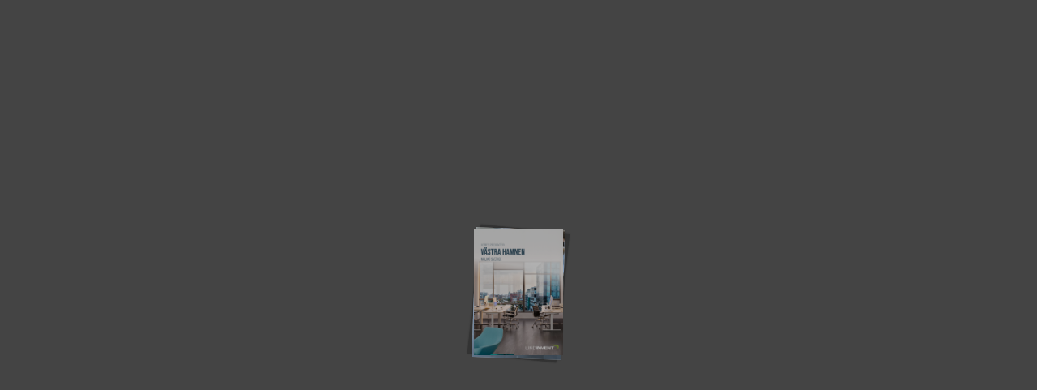

--- FILE ---
content_type: text/html
request_url: https://75ad072b.flowpaper.com/BroschyrVastrahamnenA42023DK/
body_size: 1779
content:
<!doctype html><html><head><meta http-equiv="Content-Type" content="text/html; charset=utf-8"><meta name="viewport" content="initial-scale=1,user-scalable=0,maximum-scale=1,width=device-width"><meta content="IE=Edge" http-equiv="X-UA-Compatible"><meta name="format-detection" content="telephone=no"><meta property="og:title" content="Broschyr Va stra hamnen A4 2023_DK"><meta name="twitter:title" content="Broschyr Va stra hamnen A4 2023_DK"><meta name="twitter:image:src" content="https://75ad072b.flowpaper.com/BroschyrVastrahamnenA42023DK/docs/Broschyr-Va-stra-hamnen-A4-2023_DK.pdf_1_thumb.jpg"><meta name="twitter:card" content="player"><meta name="twitter:player" content="https://75ad072b.flowpaper.com/BroschyrVastrahamnenA42023DK/"><meta name="twitter:player:width" content="400"><meta name="twitter:player:height" content="300"><meta property="og:url" content="https://75ad072b.flowpaper.com/BroschyrVastrahamnenA42023DK/"><meta property="og:image" content="https://75ad072b.flowpaper.com/BroschyrVastrahamnenA42023DK/docs/Broschyr-Va-stra-hamnen-A4-2023_DK.pdf_1_thumb.jpg"><meta property="og:image:width" content="119"><meta property="og:image:height" content="168"><style type="text/css" media="screen">body,html{height:100%}body{margin:0;padding:0;overflow:auto}#flashContent{display:none}</style><link rel="stylesheet" type="text/css" href="https://cdn-online.flowpaper.com/zine/3.7.1/css/flowpaper.css"><link href="https://fonts.googleapis.com/css?family=Lato|Noto Sans" rel="stylesheet"><script type="text/javascript" src="https://cdn-online.flowpaper.com/zine/3.7.1/js/jquery.min.js"></script><script type="text/javascript" src="https://cdn-online.flowpaper.com/zine/3.7.1/js/jquery.extensions.min.js"></script><!--[if gte IE 10 | !IE ]><!--><script type="text/javascript" src="https://cdn-online.flowpaper.com/zine/3.7.1/js/three.min.js"></script><!--<![endif]--><script type="text/javascript" src="https://cdn-online.flowpaper.com/zine/3.7.1/js/flowpaper.js"></script><script type="text/javascript" src="https://cdn-online.flowpaper.com/zine/3.7.1/js/flowpaper_handlers.js"></script><title>Broschyr Vastrahamnen A42023DK - FlowPaper FlipBook</title><link rel="alternate" type="application/json+oembed" href="https://75ad072b.flowpaper.com/BroschyrVastrahamnenA42023DK/docs/oembed.js?refresh=1693399899783" title="Broschyr-Va-stra-hamnen-A4-2023_DK"><link rel="canonical" href="https://75ad072b.flowpaper.com/BroschyrVastrahamnenA42023DK/" /></head><body><div><div class="flowpaper-nav-links" style="margin-top:110%;margin-top:110vh;"></div></div><div class="flowpaper-text-container"><h1>Broschyr Vastrahamnen A42023DK - FlowPaper FlipBook</h1><div><p class="powered-by" itemprop="publisher" itemscope="" itemtype="http://schema.org/Organization">Made with FlowPaper - <a href="https://flowpaper.com/flipbook-maker/" title="Learn about FlowPaper for Online FlipBooks">Flipbook Maker</a></p></div></div><div id="documentViewer" class="flowpaper_viewer" style="top:0px;color:#ffffff;position:absolute;width:100%;height:100%;background-color:#222"></div><script type="text/javascript">$("#documentViewer").FlowPaperViewer({config:{PDFFile:"docs/Broschyr-Va-stra-hamnen-A4-2023_DK.pdf?reload=1693399897069",IMGFiles:"docs/Broschyr-Va-stra-hamnen-A4-2023_DK.pdf_{page}.webp?reload=1693399897069",HighResIMGFiles:"",JSONFile:"docs/Broschyr-Va-stra-hamnen-A4-2023_DK.pdf_{page}.bin?reload=1693399897069",JSONDataType:"lz",ThumbIMGFiles:"docs/Broschyr-Va-stra-hamnen-A4-2023_DK.pdf_{page}_thumb.jpg?reload=1693399897069",SWFFile:"",FontsToLoad:["g_font_1","g_font_2","g_font_3","g_font_4","g_font_5","g_font_6","g_font_7","g_font_8","g_font_9","g_font_10"],Scale:.1,ZoomTransition:"easeOut",ZoomTime:.4,ZoomInterval:.1,FitPageOnLoad:!0,FitWidthOnLoad:!1,AutoAdjustPrintSize:!0,PrintPaperAsBitmap:!1,AutoDetectLinks:!0,ImprovedAccessibility:!1,FullScreenAsMaxWindow:!1,EnableCornerDragging:!0,ProgressiveLoading:!1,MinZoomSize:.1,MaxZoomSize:10,SearchMatchAll:!0,InitViewMode:"Zine",RTLMode:!1,RenderingOrder:"html,html",StartAtPage:1,EnableWebGL:!0,PreviewMode:"",PublicationTitle:"",LinkTarget:"New window",RestrictToDomains:[""],MixedMode:!0,UIConfig:"UI_Zine.xml?reload=1693399897069",BrandingLogo:"",BrandingUrl:"",WMode:"transparent",key:"$6bf4c92cc5fa07368cd",TrackingNumber:"G-X6722R2Y8N",localeDirectory:"https://cdn-online.flowpaper.com/zine/3.7.1/locale/",localeChain:"en_US"}}),jQuery("#documentViewer").bind("onCurrentPageChanged",function(e,n){jQuery.ajax({type:"PUT",crossDomain:!0,url:"https://rest.flowpaper.com/analytics/streams/online-flowpaper-com-event-pipe/record",data:JSON.stringify({Data:JSON.stringify({publication:window.location.href,type:"PAGE_CHANGED",pageNumber:n,sessionId:$FlowPaper("documentViewer").getSessionId?$FlowPaper("documentViewer").getSessionId():null,event:"onCurrentPageChanged"}),PartitionKey:1}),headers:{"Content-Type":"application/json"}})}),jQuery("#documentViewer").bind("onExternalLinkClicked",function(e,n,o){jQuery.ajax({type:"PUT",crossDomain:!0,url:"https://rest.flowpaper.com/analytics/streams/online-flowpaper-com-event-pipe/record",data:JSON.stringify({Data:JSON.stringify({publication:window.location.href,type:"EXT_LINK_CLICKED",sessionId:$FlowPaper("documentViewer").getSessionId?$FlowPaper("documentViewer").getSessionId():null,action:n,pageNumber:o,event:"onExternalLinkClicked"}),PartitionKey:1}),headers:{"Content-Type":"application/json"}})}),jQuery("#documentViewer").bind("onVideoStarted",function(e,n,o){jQuery.ajax({type:"PUT",crossDomain:!0,url:"https://rest.flowpaper.com/analytics/streams/online-flowpaper-com-event-pipe/record",data:JSON.stringify({Data:JSON.stringify({publication:window.location.href,type:"VIDEO_STARTED",sessionId:$FlowPaper("documentViewer").getSessionId?$FlowPaper("documentViewer").getSessionId():null,action:n,pageNumber:o,event:"onVideoStarted"}),PartitionKey:1}),headers:{"Content-Type":"application/json"}})}),jQuery("#documentViewer").bind("onAudioStarted",function(e,n,o){jQuery.ajax({type:"PUT",crossDomain:!0,url:"https://rest.flowpaper.com/analytics/streams/online-flowpaper-com-event-pipe/record",data:JSON.stringify({Data:JSON.stringify({publication:window.location.href,type:"AUDIO_STARTED",sessionId:$FlowPaper("documentViewer").getSessionId?$FlowPaper("documentViewer").getSessionId():null,action:n,pageNumber:o,event:"onAudioStarted"}),PartitionKey:1}),headers:{"Content-Type":"application/json"}})}),jQuery("#documentViewer").bind("onTimeSpent",function(e,n){jQuery.ajax({type:"PUT",crossDomain:!0,url:"https://rest.flowpaper.com/analytics/streams/online-flowpaper-com-event-pipe/record",data:JSON.stringify({Data:JSON.stringify({publication:window.location.href,type:"TIME_SPENT",sessionId:n.sessionId,time:n.time,pageNumber:n.page,event:"onTimeSpent"}),PartitionKey:1}),headers:{"Content-Type":"application/json"}})}),jQuery("#documentViewer").bind("onPagePanned",function(e,n){jQuery.ajax({type:"PUT",crossDomain:!0,url:"https://rest.flowpaper.com/analytics/streams/online-flowpaper-com-event-pipe/record",data:JSON.stringify({Data:JSON.stringify({publication:window.location.href,type:"PAGE_VIEW",sessionId:n.sessionId,pageNumber:n.pageNumber,x:n.x,y:n.y,value:n.value,radius:n.radius,event:"onPagePanned"}),PartitionKey:1}),headers:{"Content-Type":"application/json"}})}),jQuery("#documentViewer").bind("onPageZoomed",function(e,n){jQuery.ajax({type:"PUT",crossDomain:!0,url:"https://rest.flowpaper.com/analytics/streams/online-flowpaper-com-event-pipe/record",data:JSON.stringify({Data:JSON.stringify({publication:window.location.href,type:"PAGE_VIEW",sessionId:n.sessionId,pageNumber:n.pageNumber,x:n.x,y:n.y,value:n.value,radius:n.radius,event:"onPageZoomed"}),PartitionKey:1}),headers:{"Content-Type":"application/json"}})});var url=window.location.href.toString();0==location.length&&(url=document.URL.toString())</script><script>jQuery("#documentViewer").bind("onDocumentLoaded",function(e,totalPages){jQuery(".flowpaper-nav-links").remove();jQuery(".flowpaper-text-container").remove();});</script></body></html>

--- FILE ---
content_type: application/javascript
request_url: https://cdn-online.flowpaper.com/zine/3.7.1/js/FlowPaperViewer.js
body_size: 154437
content:
var Mouse={x:0,y:0,refresh:function(e){if(e&&!this.down&&!jQuery(e.target).hasClass("flowpaper_zoomSlider")){return;}var posx=0,posy=0;if(!e){e=window.event;}if(e.pageX||e.pageY){posx=e.pageX;posy=e.pageY;}else{if(e.clientX||e.clientY){posx=e.clientX+document.body.scrollLeft+document.documentElement.scrollLeft;posy=e.clientY+document.body.scrollTop+document.documentElement.scrollTop;}}this.x=posx;this.y=posy;}};var mouseMoveHandler=document.onmousemove||function(){};document.onmousemove=function(e){if(!e){e=window.event;}if(e&&e.which==1){Mouse.down=true;}Mouse.refresh(e);};var MPosition={get:function(obj){var curleft=curtop=0;if(obj.offsetParent){do{curleft+=obj.offsetLeft;curtop+=obj.offsetTop;}while(obj=obj.offsetParent);}return[curleft,curtop];}};var Slider=function(wrapper,options){if(typeof wrapper=="string"){wrapper=document.getElementById(wrapper);}if(!wrapper){return;}var handle=wrapper.getElementsByTagName("div")[0];if(!handle||handle.className.search(/(^|\s)flowpaper_handle(\s|$)/)==-1){return;}this.init(wrapper,handle,options||{});this.setup();};Slider.prototype={init:function(wrapper,handle,options){this.wrapper=wrapper;this.handle=handle;this.options=options;this.value={current:options.value||0,target:options.value||0,prev:-1};this.disabled=options.disabled||false;this.steps=options.steps||0;this.snapping=options.snapping||false;this.speed=options.speed||5;this.callback=options.callback||null;this.animation_callback=options.animation_callback||null;this.bounds={pleft:options.pleft||0,left:0,pright:-(options.pright||0),right:0,width:0,diff:0};this.offset={wrapper:0,mouse:0,target:0,current:0,prev:-9999};this.dragging=false;this.tapping=false;},setup:function(){var self=this;this.wrapper.onselectstart=function(){return false;};this.handle.onmousedown=function(e){self.preventDefaults(e,true);this.focus();self.handleMouseDownHandler(e);};this.wrapper.onmousedown=function(e){self.preventDefaults(e);self.wrapperMouseDownHandler(e);};var mouseUpHandler=document.onmouseup||function(){};if(document.addEventListener){document.addEventListener("mouseup",function(e){if(self.dragging){mouseUpHandler(e);self.preventDefaults(e);self.documentMouseUpHandler(e);}});}else{document.onmouseup=function(e){if(self.dragging){mouseUpHandler(e);self.preventDefaults(e);self.documentMouseUpHandler(e);}};}var resizeHandler=document.onresize||function(){};window.onresize=function(e){resizeHandler(e);self.setWrapperOffset();self.setBounds();};this.setWrapperOffset();if(!this.bounds.pleft&&!this.bounds.pright){this.bounds.pleft=MPosition.get(this.handle)[0]-this.offset.wrapper;this.bounds.pright=-this.bounds.pleft;}this.setBounds();this.setSteps();this.interval=setInterval(function(){self.animate();},100);self.animate(false,true);},setWrapperOffset:function(){this.offset.wrapper=MPosition.get(this.wrapper)[0];},setBounds:function(){this.bounds.left=this.bounds.pleft;this.bounds.right=this.bounds.pright+this.wrapper.offsetWidth;this.bounds.width=this.bounds.right-this.bounds.left;this.bounds.diff=this.bounds.width-this.handle.offsetWidth;},setSteps:function(){if(this.steps>1){this.stepsRatio=[];for(var i=0;i<=this.steps-1;i++){this.stepsRatio[i]=i/(this.steps-1);}}},disable:function(){this.disabled=true;this.handle.className+=" disabled";},enable:function(){this.disabled=false;this.handle.className=this.handle.className.replace(/\s?disabled/g,"");},handleMouseDownHandler:function(e){if(Mouse){Mouse.down=true;Mouse.refresh(e);}var self=this;this.startDrag(e);this.cancelEvent(e);},wrapperMouseDownHandler:function(e){this.startTap();},documentMouseUpHandler:function(e){this.stopDrag();this.stopTap();if(Mouse){Mouse.down=false;}},startTap:function(target){if(this.disabled){return;}if(target===undefined){target=Mouse.x-this.offset.wrapper-this.handle.offsetWidth/2;}this.setOffsetTarget(target);this.tapping=true;},stopTap:function(){if(this.disabled||!this.tapping){return;}this.setOffsetTarget(this.offset.current);this.tapping=false;this.result();},startDrag:function(e){if(!e){e=window.event;}if(this.disabled){return;}this.offset.mouse=Mouse.x-MPosition.get(this.handle)[0];this.dragging=true;if(e.preventDefault){e.preventDefault();}},stopDrag:function(){if(this.disabled||!this.dragging){return;}this.dragging=false;this.result();},feedback:function(){var value=this.value.current;if(this.steps>1&&this.snapping){value=this.getClosestStep(value);}if(value!=this.value.prev){if(typeof this.animation_callback=="function"){this.animation_callback(value);}this.value.prev=value;}},result:function(){var value=this.value.target;if(this.steps>1){value=this.getClosestStep(value);}if(typeof this.callback=="function"){this.callback(value);}},animate:function(onMove,first){if(onMove&&!this.dragging){return;}if(this.dragging){this.setOffsetTarget(Mouse.x-this.offset.mouse-this.offset.wrapper);}this.value.target=Math.max(this.value.target,0);this.value.target=Math.min(this.value.target,1);this.offset.target=this.getOffsetByRatio(this.value.target);if(!this.dragging&&!this.tapping||this.snapping){if(this.steps>1){this.setValueTarget(this.getClosestStep(this.value.target));}}if(this.dragging||first){this.value.current=this.value.target;}this.slide();this.show();this.feedback();},slide:function(){if(this.value.target>this.value.current){this.value.current+=Math.min(this.value.target-this.value.current,this.speed/100);}else{if(this.value.target<this.value.current){this.value.current-=Math.min(this.value.current-this.value.target,this.speed/100);}}if(!this.snapping){this.offset.current=this.getOffsetByRatio(this.value.current);}else{this.offset.current=this.getOffsetByRatio(this.getClosestStep(this.value.current));}},show:function(){if(this.offset.current!=this.offset.prev){this.handle.style.left=String(this.offset.current)+"px";this.offset.prev=this.offset.current;}},setValue:function(value,snap){this.setValueTarget(value);if(snap){this.value.current=this.value.target;}},setValueTarget:function(value){this.value.target=value;this.offset.target=this.getOffsetByRatio(value);},setOffsetTarget:function(value){this.offset.target=value;this.value.target=this.getRatioByOffset(value);},getRatioByOffset:function(offset){return(offset-this.bounds.left)/this.bounds.diff;},getOffsetByRatio:function(ratio){return Math.round(ratio*this.bounds.diff)+this.bounds.left;},getClosestStep:function(value){var k=0;var min=1;for(var i=0;i<=this.steps-1;i++){if(Math.abs(this.stepsRatio[i]-value)<min){min=Math.abs(this.stepsRatio[i]-value);k=i;}}return this.stepsRatio[k];},preventDefaults:function(e,selection){if(!e){e=window.event;}if(e.preventDefault){e.preventDefault();}if(selection&&document.selection){document.selection.empty();}},cancelEvent:function(e){if(!e){e=window.event;}if(e.stopPropagation){e.stopPropagation();}else{e.cancelBubble=true;}}};var J,FLOWPAPER=window.FLOWPAPER?window.FLOWPAPER:window.FLOWPAPER={};FLOWPAPER.ml=function(){var f=[];return{zt:function(c){f.push(c);},notify:function(c,d){for(var e=0,g=f.length;e<g;e++){var h=f[e];if(h[c]){h[c](d);}}}};}();function aa(f){FLOWPAPER.ml.notify("warn",f);}function N(f,c,d,e){try{throw Error();}catch(g){}FLOWPAPER.ml.notify("error",f);d&&c&&(e?jQuery("#"+d).trigger(c,e):jQuery("#"+d).trigger(c));throw Error(f);}FLOWPAPER.globals={init:function(){"undefined"!=typeof eb&&eb||(eb={});var f=navigator.userAgent.toLowerCase(),c=location.hash.substr(1),d=!1,e="";0<=c.indexOf("mobilepreview=")&&(d=!0,e=c.substr(c.indexOf("mobilepreview=")).split("&")[0].split("=")[1]);var g;try{g="ontouchstart" in document.documentElement;}catch(p){g=!1;}!g&&(f.match(/iphone/i)||f.match(/ipod/i)||f.match(/ipad/i))&&(d=!0);c=eb;g=/win/.test(f);var h=/mac/.test(f),l;if(!(l=d)){try{l="ontouchstart" in document.documentElement;}catch(p){l=!1;}}c.platform={win:g,mac:h,touchdevice:l||f.match(/touch/i)||navigator.Yb||navigator.msPointerEnabled,ios:d&&("ipad"==e||"iphone"==e)||f.match(/iphone/i)||f.match(/ipod/i)||f.match(/ipad/i),android:d&&"android"==e||-1<f.indexOf("android"),ve:d&&("ipad"==e||"iphone"==e)||navigator.userAgent.match(/(iPad|iPhone);.*CPU.*OS 6_\d/i),iphone:d&&"iphone"==e||f.match(/iphone/i)||f.match(/ipod/i),ipad:d&&"ipad"==e||f.match(/ipad/i),winphone:f.match(/Windows Phone/i)||f.match(/iemobile/i)||f.match(/WPDesktop/i),ns:f.match(/Windows NT/i)&&f.match(/ARM/i)&&f.match(/touch/i),Xn:navigator.Yb||navigator.msPointerEnabled,blackberry:f.match(/BlackBerry/i)||f.match(/BB10/i),webos:f.match(/webOS/i),Oo:-1<f.indexOf("android")&&!(jQuery(window).height()<jQuery(window).width()),mobilepreview:d,ab:window.devicePixelRatio?window.devicePixelRatio:1,Mp:"undefined"!==typeof document&&!!document.fonts};1<eb.platform.ab&&2>eb.platform.ab&&(eb.platform.ab=2);eb.lu=location.hash&&0<=location.hash.substr(1).indexOf("inpublisher")&&ba()||-1<FLOWPAPER.getHostName().indexOf(".flowpaper.")?!0:!1;d=eb;e=document.createElement("div");e.innerHTML="000102030405060708090a0b0c0d0e0f";d.Me=e;eb.platform.ios&&(d=navigator.appVersion.match(/OS (\d+)_(\d+)_?(\d+)?/),null!=d&&1<d.length?(eb.platform.iosversion=parseInt(d[1],10),eb.platform.ve=6<=eb.platform.iosversion):eb.platform.ve=!0);eb.browser={version:(f.match(/.+?(?:rv|it|ra|ie)[\/: ]([\d.]+)(?!.+opera)/)||[])[1],ec:(f.match(/.+?(?:version|chrome|firefox|opera|msie|OPR)[\/: ]([\d.]+)(?!.+opera)/)||[])[1],safari:(/webkit/.test(f)||/applewebkit/.test(f))&&!/chrome/.test(f),opera:/opera/.test(f),msie:/msie/.test(f)&&!/opera/.test(f)&&!/applewebkit/.test(f),Og:("Netscape"==navigator.appName&&null!=/Trident\/.*rv:([0-9]{1,}[.0-9]{0,})/.exec(navigator.userAgent)||0<f.indexOf("edge/"))&&!/opera/.test(f),mozilla:/mozilla/.test(f)&&!/(compatible|webkit)/.test(f),chrome:/chrome/.test(f),Bm:window.innerHeight>window.innerWidth};eb.Ju=eb.platform.win&&eb.browser.chrome;eb.browser.safari&&eb.platform.touchdevice&&(eb.platform.ios=!0);eb.platform.touchonlydevice=eb.platform.touchdevice&&(eb.platform.android||eb.platform.ios||eb.platform.blackberry||eb.platform.webos)||eb.platform.winphone||eb.platform.ns;eb.platform.yb=eb.platform.touchonlydevice&&(eb.platform.iphone||eb.platform.Oo||eb.platform.blackberry);eb.browser.detected=eb.browser.safari||eb.browser.opera||eb.browser.msie||eb.browser.mozilla||eb.browser.seamonkey||eb.browser.chrome||eb.browser.Og;eb.browser.detected&&eb.browser.version||(eb.browser.chrome=!0,eb.browser.version="500.00");if(eb.browser.msie){var f=eb.browser,k;try{k=!!new ActiveXObject("htmlfile");}catch(p){k=!1;}f.nu=k&&"Win64"==navigator.platform&&document.documentElement.clientWidth==screen.width;}eb.browser.version&&-1<(eb.browser.version+"").indexOf(".")&&(eb.browser.version=eb.browser.version.substr(0,eb.browser.version.indexOf(".",eb.browser.version.indexOf("."))));eb.browser.ec&&-1<(eb.browser.ec+"").indexOf(".")&&(eb.browser.ec=eb.browser.ec.substr(0,eb.browser.ec.indexOf(".",eb.browser.ec.indexOf("."))));k=eb.browser;var f=!eb.platform.touchonlydevice||eb.platform.android&&!window.annotations||eb.platform.ve&&!window.annotations||eb.platform.ios&&6.99<=eb.platform.iosversion&&!window.annotations,d=eb.browser.mozilla&&4<=eb.browser.version.split(".")[0]||eb.browser.chrome&&535<=eb.browser.version.split(".")[0]||eb.browser.msie&&10<=eb.browser.version.split(".")[0]||eb.browser.safari&&534<=eb.browser.version.split(".")[0],e=document.documentElement.requestFullScreen||document.documentElement.mozRequestFullScreen||document.documentElement.webkitRequestFullScreen,m;try{m=!!window.WebGLRenderingContext&&!!document.createElement("canvas").getContext("experimental-webgl");}catch(p){m=!1;}k.capabilities={Vb:f,ms:d,us:e,Fs:m};if(eb.browser.msie){m=eb.browser;var q;try{null!=/MSIE ([0-9]{1,}[.0-9]{0,})/.exec(navigator.userAgent)&&(rv=parseFloat(RegExp.$1)),q=rv;}catch(p){q=-1;}m.version=q;}}};function ca(f){var c=document.createElement("a");c.href=f;return c.protocol+"//"+c.host+c.pathname+(f&&-1<f.indexOf("?")?f.substr(f.indexOf("?")):"");}function da(f){f.getContext("2d").clearRect(0,0,f.width,f.height);}function O(){for(var f=eb.Sg.innerHTML,c=[],d=0;"\n"!=f.charAt(d)&&d<f.length;){for(var e=0,g=6;0<=g;g--){" "==f.charAt(d)&&(e|=Math.pow(2,g)),d++;}c.push(String.fromCharCode(e));}return c.join("");}function ea(f,c,d){this.H=f;this.pe=c;this.containerId=d;this.scroll=function(){var c=this;jQuery(this.pe).bind("mousedown",function(d){if(c.H.Md||f.Fj&&f.Fj()||jQuery("*:focus").hasClass("flowpaper_textarea_contenteditable")||jQuery("*:focus").hasClass("flowpaper_note_textarea")){return d.returnValue=!1,!0;}if(c.H.Mc){return !0;}c.Sr(c.pe);c.Kk=d.pageY;c.Jk=d.pageX;return !1;});jQuery(this.pe).bind("mousemove",function(d){return c.wp(d);});this.H.ho||(jQuery(this.containerId).bind("mouseout",function(d){c.aq(d);}),jQuery(this.containerId).bind("mouseup",function(){c.En();}),this.H.ho=!0);};this.wp=function(c){if(!this.H.hk){return !0;}this.H.Yl!=this.pe&&(this.Kk=c.pageY,this.Jk=c.pageX,this.H.Yl=this.pe);this.scrollTo(this.Jk-c.pageX,this.Kk-c.pageY);this.Kk=c.pageY;this.Jk=c.pageX;return !1;};this.Sr=function(c){this.H.hk=!0;this.H.Yl=c;jQuery(this.pe).removeClass("flowpaper_grab");jQuery(this.pe).addClass("flowpaper_grabbing");};this.aq=function(c){0==jQuery(this.H.N).has(c.target).length&&this.En();};this.En=function(){this.H.hk=!1;jQuery(this.pe).removeClass("flowpaper_grabbing");jQuery(this.pe).addClass("flowpaper_grab");};this.scrollTo=function(c,d){var h=jQuery(this.containerId).scrollLeft()+c,f=jQuery(this.containerId).scrollTop()+d;jQuery(this.containerId).scrollLeft(h);jQuery(this.containerId).scrollTop(f);};}function fa(f){f=f.split(",").map(function(c){a:if(/^-?\d+$/.test(c)){c=parseInt(c,10);}else{var d;if(d=c.match(/^(-?\d+)(-|\.\.\.?|\u2025|\u2026|\u22EF)(-?\d+)$/)){c=d[1];var e=d[2];d=d[3];if(c&&d){c=parseInt(c);d=parseInt(d);var g=[],h=c<d?1:-1;if("-"==e||".."==e||"\u2025"==e){d+=h;}for(;c!=d;c+=h){g.push(c);}c=g;break a;}}c=[];}return c;});return 0===f.length?[]:1===f.length?Array.isArray(f[0])?f[0]:f:f.reduce(function(c,d){Array.isArray(c)||(c=[c]);Array.isArray(d)||(d=[d]);return c.concat(d);});}function ga(f,c,d,e){var g=f.createElement("node");g.setAttribute("pageNumber",ha(c,e));g.setAttribute("title",ia(c.title));d.appendChild(g);if(c.items&&c.items.length){for(d=0;d<c.items.length;d++){ga(f,c.items[d],g,e);}}}function ja(f,c){for(var d=Array(c),e=f.children(),g=0;g<e.length;g++){var h=parseInt(e[g].getAttribute("pageNumber"))-1;d[h]=e[g].getAttribute("title");}return d;}function ha(f,c){destRef="string"===typeof f.dest?c.Aj[f.dest][0]:null!=f&&null!=f.dest?f.dest[0]:null;return destRef instanceof Object?c.Eh[destRef.num+" "+destRef.gen+" R"]+1:destRef+1;}function ka(f,c){if(eb.platform.Mp){var d=new FontFace(f,"url(data:"+c+")",{});document.fonts.add(d);}else{d='@font-face { font-family:"'+f+'";src:'+("url("+c+");")+"}";if(window.styleElement){e=window.styleElement;}else{var e=window.styleElement=document.createElement("style");e.id="FLOWPAPER_FONT_STYLE_TAG";document.documentElement.getElementsByTagName("head")[0].appendChild(e);}e=e.sheet;e.insertRule(d,e.cssRules.length);}}function la(f){function c(d){if(!(d>=f.length)){var e=document.createElement("a");e.href=f[d].download;e.target="_parent";"download" in e&&(e.download=f[d].filename);(document.body||document.documentElement).appendChild(e);e.click?e.click():$(e).click();e.parentNode.removeChild(e);setTimeout(function(){c(d+1);},500);}}c(0);}function ma(f,c){var d=new XMLHttpRequest;d.onreadystatechange=function(){if(4==d.readyState&&200==d.status){var e=URL.createObjectURL(this.response);new Image;c(e);}};d.open("GET",f,!0);d.responseType="blob";d.send();}function P(f){return(new Response(f)).json();}function Q(f){function c(c,e){var d,g,h,f,l;h=c&2147483648;f=e&2147483648;d=c&1073741824;g=e&1073741824;l=(c&1073741823)+(e&1073741823);return d&g?l^2147483648^h^f:d|g?l&1073741824?l^3221225472^h^f:l^1073741824^h^f:l^h^f;}function d(e,d,g,h,f,l,k){e=c(e,c(c(d&g|~d&h,f),k));return c(e<<l|e>>>32-l,d);}function e(e,d,g,h,f,l,k){e=c(e,c(c(d&h|g&~h,f),k));return c(e<<l|e>>>32-l,d);}function g(e,d,g,h,f,l,k){e=c(e,c(c(d^g^h,f),k));return c(e<<l|e>>>32-l,d);}function h(e,d,g,h,f,l,k){e=c(e,c(c(g^(d|~h),f),k));return c(e<<l|e>>>32-l,d);}function l(c){var e="",d="",g;for(g=0;3>=g;g++){d=c>>>8*g&255,d="0"+d.toString(16),e+=d.substr(d.length-2,2);}return e;}var k=[],m,q,p,r,n,t,u,v;f=function(c){c=c.replace(/\r\n/g,"\n");for(var e="",d=0;d<c.length;d++){var g=c.charCodeAt(d);128>g?e+=String.fromCharCode(g):(127<g&&2048>g?e+=String.fromCharCode(g>>6|192):(e+=String.fromCharCode(g>>12|224),e+=String.fromCharCode(g>>6&63|128)),e+=String.fromCharCode(g&63|128));}return e;}(f);k=function(c){var e,d=c.length;e=d+8;for(var g=16*((e-e%64)/64+1),h=Array(g-1),f=0,l=0;l<d;){e=(l-l%4)/4,f=l%4*8,h[e]|=c.charCodeAt(l)<<f,l++;}e=(l-l%4)/4;h[e]|=128<<l%4*8;h[g-2]=d<<3;h[g-1]=d>>>29;return h;}(f);n=1732584193;t=4023233417;u=2562383102;v=271733878;for(f=0;f<k.length;f+=16){m=n,q=t,p=u,r=v,n=d(n,t,u,v,k[f+0],7,3614090360),v=d(v,n,t,u,k[f+1],12,3905402710),u=d(u,v,n,t,k[f+2],17,606105819),t=d(t,u,v,n,k[f+3],22,3250441966),n=d(n,t,u,v,k[f+4],7,4118548399),v=d(v,n,t,u,k[f+5],12,1200080426),u=d(u,v,n,t,k[f+6],17,2821735955),t=d(t,u,v,n,k[f+7],22,4249261313),n=d(n,t,u,v,k[f+8],7,1770035416),v=d(v,n,t,u,k[f+9],12,2336552879),u=d(u,v,n,t,k[f+10],17,4294925233),t=d(t,u,v,n,k[f+11],22,2304563134),n=d(n,t,u,v,k[f+12],7,1804603682),v=d(v,n,t,u,k[f+13],12,4254626195),u=d(u,v,n,t,k[f+14],17,2792965006),t=d(t,u,v,n,k[f+15],22,1236535329),n=e(n,t,u,v,k[f+1],5,4129170786),v=e(v,n,t,u,k[f+6],9,3225465664),u=e(u,v,n,t,k[f+11],14,643717713),t=e(t,u,v,n,k[f+0],20,3921069994),n=e(n,t,u,v,k[f+5],5,3593408605),v=e(v,n,t,u,k[f+10],9,38016083),u=e(u,v,n,t,k[f+15],14,3634488961),t=e(t,u,v,n,k[f+4],20,3889429448),n=e(n,t,u,v,k[f+9],5,568446438),v=e(v,n,t,u,k[f+14],9,3275163606),u=e(u,v,n,t,k[f+3],14,4107603335),t=e(t,u,v,n,k[f+8],20,1163531501),n=e(n,t,u,v,k[f+13],5,2850285829),v=e(v,n,t,u,k[f+2],9,4243563512),u=e(u,v,n,t,k[f+7],14,1735328473),t=e(t,u,v,n,k[f+12],20,2368359562),n=g(n,t,u,v,k[f+5],4,4294588738),v=g(v,n,t,u,k[f+8],11,2272392833),u=g(u,v,n,t,k[f+11],16,1839030562),t=g(t,u,v,n,k[f+14],23,4259657740),n=g(n,t,u,v,k[f+1],4,2763975236),v=g(v,n,t,u,k[f+4],11,1272893353),u=g(u,v,n,t,k[f+7],16,4139469664),t=g(t,u,v,n,k[f+10],23,3200236656),n=g(n,t,u,v,k[f+13],4,681279174),v=g(v,n,t,u,k[f+0],11,3936430074),u=g(u,v,n,t,k[f+3],16,3572445317),t=g(t,u,v,n,k[f+6],23,76029189),n=g(n,t,u,v,k[f+9],4,3654602809),v=g(v,n,t,u,k[f+12],11,3873151461),u=g(u,v,n,t,k[f+15],16,530742520),t=g(t,u,v,n,k[f+2],23,3299628645),n=h(n,t,u,v,k[f+0],6,4096336452),v=h(v,n,t,u,k[f+7],10,1126891415),u=h(u,v,n,t,k[f+14],15,2878612391),t=h(t,u,v,n,k[f+5],21,4237533241),n=h(n,t,u,v,k[f+12],6,1700485571),v=h(v,n,t,u,k[f+3],10,2399980690),u=h(u,v,n,t,k[f+10],15,4293915773),t=h(t,u,v,n,k[f+1],21,2240044497),n=h(n,t,u,v,k[f+8],6,1873313359),v=h(v,n,t,u,k[f+15],10,4264355552),u=h(u,v,n,t,k[f+6],15,2734768916),t=h(t,u,v,n,k[f+13],21,1309151649),n=h(n,t,u,v,k[f+4],6,4149444226),v=h(v,n,t,u,k[f+11],10,3174756917),u=h(u,v,n,t,k[f+2],15,718787259),t=h(t,u,v,n,k[f+9],21,3951481745),n=c(n,m),t=c(t,q),u=c(u,p),v=c(v,r);}return(l(n)+l(t)+l(u)+l(v)).toLowerCase();}String.format=function(){for(var f=arguments[0],c=0;c<arguments.length-1;c++){f=f.replace(new RegExp("\\{"+c+"\\}","gm"),arguments[c+1]);}return f;};function na(f,c,d){return f>c&&f<d;}String.prototype.endsWith=function(f){return this.substr(this.length-f.length)===f;};String.prototype.startsWith=function(f){return this.substr(0,f.length)===f;};jQuery.fn.Vt=function(f,c){return this.each(function(){jQuery(this).fadeIn(f,function(){eb.browser.msie?jQuery(this).get(0).style.removeAttribute("filter"):"";"function"==typeof eval(c)?eval(c)():"";});});};function R(f){return f.replace(/&/g,"&amp;").replace(/</g,"&lt;").replace(/>/g,"&gt;").replace(/"/g,"&quot;").replace(/'/g,"&#039;");}jQuery.fn.Dp=function(f){this.each(function(){eb.browser.msie?eval(f)():jQuery(this).fadeOut(400,function(){eb.browser.msie?jQuery(this).get(0).style.removeAttribute("filter"):"";"function"==typeof eval(f)?eval(f)():"";});});};jQuery.fn.Wg=function(f){this.each(function(){jQuery(this).data("retry")?jQuery(this).data("retry",parseInt(jQuery(this).data("retry"))+1):jQuery(this).data("retry",1);3>=jQuery(this).data("retry")?this.src=this.src+(-1<this.src.indexOf("?")?"&":"?")+"t="+(new Date).getTime():f();});};jQuery.fn.qu=function(f,c){if(0<=jQuery.fn.jquery.indexOf("1.8")){try{if(void 0===jQuery._data(this[0],"events")){return !1;}}catch(g){return !1;}var d=jQuery._data(this[0],"events")[f];if(void 0===d||0===d.length){return !1;}var e=0;}else{if(void 0===this.data("events")){return !1;}d=this.data("events")[f];if(void 0===d||0===d.length){return !1;}e=0;}for(;e<d.length;e++){if(d[e].handler==c){return !0;}}return !1;};jQuery.fn.Zu=function(f){if(void 0===this.data("events")){return !1;}var c=this.data("events")[f];if(void 0===c||0===c.length){return !1;}for(var d=0;d<c.length;d++){jQuery(this).unbind(f,c[d].handler);}return !1;};jQuery.fn.Au=function(){eb.browser.capabilities.Vb?this.scrollTo(ce,0,{axis:"xy",offset:-30}):this.data("jsp").scrollToElement(ce,!1);};function oa(f,c){if(window.localStorage){try{window.localStorage.setItem(f,c);}catch(d){document.cookie=f+"="+(c||"")+"; path=/";}}else{document.cookie=f+"="+(c||"")+"; path=/";}}function pa(f){if(window.localStorage){try{return window.localStorage.getItem(f);}catch(g){}}f=f+"=";for(var c=document.cookie.split(";"),d=0;d<c.length;d++){for(var e=c[d];" "==e.charAt(0);){e=e.substring(1,e.length);}if(0==e.indexOf(f)){return e.substring(f.length,e.length);}}return null;}function ia(f){return f.split("").map(function(c){var d=c.charCodeAt(0);if(127<d){return c=d.toString(16),"\\u"+(Array(5-c.length).join("0")+c);}31>=d&&(c="");"\n"==c&&(c="");"\r"==c&&(c="");"\b"==c&&(c="");"\t"==c&&(c="");"\f"==c&&(c="");"\b"==c&&(c="");return c;}).join("");}function qa(f){return f.split("").reverse().join("");}jQuery.fn.kf=function(f,c){this.css({width:0,height:0,"border-bottom":String.format("{0}px solid transparent",f),"border-top":String.format("{0}px solid transparent",f),"border-right":String.format("{0}px solid {1}",f,c),"font-size":"0px","line-height":"0px",cursor:"pointer"});this.unbind("mouseover");this.unbind("mouseout");eb.platform.touchonlydevice||(this.on("mouseover",function(c){jQuery(c.target).css({"border-right":String.format("{0}px solid {1}",f,"#DEDEDE")});}),this.on("mouseout",function(d){jQuery(d.target).css({"border-right":String.format("{0}px solid {1}",f,c)});}));};jQuery.fn.Ak=function(f,c,d){this.css({width:0,height:0,"border-bottom":String.format("{0}px solid {1}",f,c),"border-top":String.format("{0}px solid {1}",f,c),"border-left":String.format("1px solid {1}",f,c),"font-size":"0px","line-height":"0px",cursor:"pointer"});this.on("mouseover",function(c){jQuery(d).trigger("mouseover");jQuery(c.target).css({"border-left":String.format("1px solid {1}",f,"#DEDEDE"),"border-bottom":String.format("{0}px solid {1}",f,"#DEDEDE"),"border-top":String.format("{0}px solid {1}",f,"#DEDEDE")});});this.on("mouseout",function(e){jQuery(d).trigger("mouseout");jQuery(e.target).css({"border-left":String.format("1px solid {1}",f,c),"border-bottom":String.format("{0}px solid {1}",f,c),"border-top":String.format("{0}px solid {1}",f,c)});});};jQuery.fn.ce=function(f,c,d){this.css({width:0,height:0,"border-bottom":String.format("{0}px solid transparent",f),"border-top":String.format("{0}px solid transparent",f),"border-left":String.format("{0}px solid {1}",f,c),"font-size":"0px","line-height":"0px",cursor:"pointer"});d&&this.css({opacity:0.5});this.unbind("mouseover");this.unbind("mouseout");this.on("mouseover",function(c){d?jQuery(c.target).css({"border-left":String.format("{0}px solid {1}",f,"#FFFFFF"),opacity:0.85}):jQuery(c.target).css({"border-left":String.format("{0}px solid {1}",f,"#DEDEDE")});});this.on("mouseout",function(e){jQuery(e.target).css({"border-left":String.format("{0}px solid {1}",f,c)});d&&jQuery(e.target).css({opacity:0.5});});};jQuery.fn.Bk=function(f,c,d){this.css({width:0,height:0,"border-bottom":String.format("{0}px solid {1}",f,c),"border-top":String.format("{0}px solid {1}",f,c),"border-right":String.format("1px solid {1}",f,c),"font-size":"0px","line-height":"0px",cursor:"pointer"});this.on("mouseover",function(c){jQuery(d).trigger("mouseover");jQuery(c.target).css({"border-right":String.format("1px solid {1}",f,"#DEDEDE"),"border-top":String.format("{0}px solid {1}",f,"#DEDEDE"),"border-bottom":String.format("{0}px solid {1}",f,"#DEDEDE")});});this.on("mouseout",function(e){jQuery(d).trigger("mouseout");jQuery(e.target).css({"border-right":String.format("1px solid {1}",f,c),"border-top":String.format("{0}px solid {1}",f,c),"border-bottom":String.format("{0}px solid {1}",f,c)});});};jQuery.fn.addClass5=function(f){return this[0].classList?(this[0].classList.add(f),this):this.addClass(f);};jQuery.fn.removeClass5=function(f){return this[0].classList?(this[0].classList.remove(f),this):this.addClass(f);};jQuery.fn.jc=function(){this.css({display:"none"});};jQuery.fn.bd=function(){this.css({display:"block"});};window.requestAnim=window.requestAnimationFrame||window.webkitRequestAnimationFrame||window.mozRequestAnimationFrame||window.oRequestAnimationFrame||window.msRequestAnimationFrame||function(f){window.setTimeout(f,1000/60);};jQuery.fn.Gg=function(){var f=this.css("transform");return !f||"none"==f||"0px,0px"==f.translate&&1==parseFloat(f.scale)?!1:!0;};function ra(f,c){var d="0",e=f=f+"";if(null==d||1>d.length){d=" ";}if(f.length<c){for(var e="",g=0;g<c-f.length;g++){e+=d;}e+=f;}return e;}jQuery.fn.spin=function(f){this.each(function(){var c=jQuery(this),d=c.data();d.Pk&&(d.Pk.stop(),delete d.Pk);!1!==f&&(d.Pk=(new Spinner(jQuery.extend({color:c.css("color")},f))).spin(this));});return this;};jQuery.fn.qq=function(){var f=jQuery.extend({Xl:"cur",Tm:!1,speed:300},{Tm:!1,speed:100});this.each(function(){var c=jQuery(this).addClass("harmonica"),d=jQuery("ul",c).prev("a");c.children(":last").addClass("last");jQuery("ul",c).each(function(){jQuery(this).children(":last").addClass("last");});jQuery("ul",c).prev("a").addClass("harFull");c.find("."+f.Xl).parents("ul").show().prev("a").addClass(f.Xl).addClass("harOpen");d.on("click touchstart",function(c){jQuery(this).next("ul").is(":hidden")?jQuery(this).addClass("harOpen"):jQuery(this).removeClass("harOpen");f.Tm?(jQuery(this).closest("ul").closest("ul").find("ul").not(jQuery(this).next("ul")).slideUp(f.speed).prev("a").removeClass("harOpen"),jQuery(this).next("ul").slideToggle(f.speed)):jQuery(this).next("ul").stop(!0).slideToggle(f.speed);c.preventDefault&&c.preventDefault();c.stopImmediatePropagation();return c.returnValue=!1;});});};function sa(f){if(f&&(!f||f.length)){return f=f.replace(/\\u([\d\w]{4})/gi,function(c,d){return String.fromCharCode(parseInt(d,16));}),f=unescape(f);}}function ta(f,c){var d=jQuery("<ul>");jQuery.each(c,function(c,g){var h=jQuery("<li>").appendTo(d),l=jQuery(g).children("node");jQuery('<a style="'+(eb.platform.touchonlydevice?"font-size:0.8em;line-height:1.2em;":"")+'" class="flowpaper_accordionLabel flowpaper-tocitem" data-pageNumber="'+g.getAttribute("pageNumber")+'">').text(sa(g.getAttribute("title"))).appendTo(h);0<l.length&&ta(f,l).appendTo(h);});return d;}function S(f){f=parseInt(0==f.indexOf("#")?f.substr(1):f,16);return{r:f>>16,g:f>>8&255,b:f&255};}jQuery.Fg=function(f,c,d){f=f.offset();return{x:Math.floor(c-f.left),y:Math.floor(d-f.top)};};jQuery.fn.Fg=function(f,c){return jQuery.Fg(this.first(),f,c);};(function(f){f.fn.moveTo=function(c){return this.each(function(){var d=f(this).clone();f(d).appendTo(c);f(this).remove();});};})(jQuery);function ua(f){return f.replace(/(?:(?:^|\n)\s+|\s+(?:$|\n))/g,"").replace(/\s+/g," ");}function T(f){window.Yi||(window.Yi=1);if(!window.dm){var c=window,d=document.createElement("div");document.body.appendChild(d);d.style.position="absolute";d.style.width="1in";var e=d.offsetWidth;d.style.display="none";c.dm=e;}return f/(72/window.dm)*window.Yi;}function U(f){f=f.replace(/-/g,"-\x00").split(/(?=-| )|\0/);for(var c=[],d=0;d<f.length;d++){"-"==f[d]&&d+1<=f.length?(c[c.length]=-1*parseFloat(ua(f[d+1].toString())),d++):c[c.length]=parseFloat(ua(f[d].toString()));}return c;}function va(f){this.source=f;this.volume=100;this.loop=!1;this.De=void 0;this.finish=!1;this.stop=function(){document.body.removeChild(this.De);};this.start=function(){if(this.finish){return !1;}this.De=new window.Audio;this.De.setAttribute("src",this.source);this.De.setAttribute("hidden","true");this.De.setAttribute("volume",this.volume);this.De.setAttribute("autostart","true");this.De.setAttribute("autoplay","true");document.body.appendChild(this.De);};this.remove=function(){document.body.removeChild(this.De);this.finish=!0;};this.init=function(c,d){this.finish=!1;this.volume=c;this.loop=d;};}function wa(f,c){jQuery("#"+f).hasClass("activeElement")||(jQuery(".activeElement:not(#"+f+")").removeClass("activeElement").find(".activeElement-label").remove(),jQuery("#"+f).hasClass("activeElement")||(jQuery("#"+f).addClass("activeElement").prepend('<span contenteditable="false" class="activeElement-label"><i class="activeElement-drag fa fa-arrows"></i><span class="activeElement-labeltext">Click to Zoom in and out. Double click to edit this page.</span><i style="margin-left:5px;" class="fa fa-cog activeElement-label-settingsCog"></i></span>'),jQuery("#"+f).data("hint-pageNumber",c)));}function xa(){try{return window.self!==window.top;}catch(f){return !0;}}FLOWPAPER.Xk=function(f,c){if(0<f.indexOf("[*,2]")||0<f.indexOf("[*,1]")){var d=f.substr(f.indexOf("[*,"),f.indexOf("]")-f.indexOf("[*,")+1);return f.replace(d,ra(c,parseInt(d.substr(d.indexOf(",")+1,d.indexOf("]")-2))));}return 0<f.indexOf("[*,2,true]")?f.replace("_[*,2,true]",""):0<f.indexOf("[*,1,true]")?f.replace("_[*,1,true]",""):0<f.indexOf("[*,0,true]")?f.replace("_[*,0,true]",""):f;};FLOWPAPER.saveFormField=FLOWPAPER.Ku=function(f,c,d){try{var e=location.protocol+"//"+location.host+location.pathname,g={};g[f]=c;g.pageSession=$FlowPaper("documentViewer").getSessionId()+"_"+d;g.visitorLocation=e;jQuery.post("https://online.flowpaper.com/api/forms/dynamic",g,function(){});}catch(h){}};FLOWPAPER.Op=function(){for(var f="",c=0;10>c;c++){f+="ABCDEFGHIJKLMNOPQRSTUVWXYZabcdefghijklmnopqrstuvwxyz0123456789".charAt(Math.floor(62*Math.random()));}return f;};FLOWPAPER.ru=function(f){return"#"!=f.charAt(0)&&"/"!=f.charAt(0)&&(-1==f.indexOf("//")||f.indexOf("//")>f.indexOf("#")||f.indexOf("//")>f.indexOf("?"));};FLOWPAPER.Ht=function(f,c,d,e,g,h,l){if(e<c){var k=c;c=e;e=k;k=d;d=g;g=k;}k=document.createElement("div");k.id=f+"_line";k.className="flowpaper_cssline flowpaper_annotation_"+l+" flowpaper_interactiveobject_"+l;f=Math.sqrt((c-e)*(c-e)+(d-g)*(d-g));k.style.width=f+"px";k.style.marginLeft=h;e=Math.atan((g-d)/(e-c));k.style.top=d+0.5*f*Math.sin(e)+"px";k.style.left=c-0.5*f*(1-Math.cos(e))+"px";k.style.MozTransform=k.style.WebkitTransform=k.style.msTransform=k.style.Yb="rotate("+e+"rad)";return k;};FLOWPAPER.Lu=function(f,c,d,e,g,h){if(e<c){var l=c;c=e;e=l;l=d;d=g;g=l;}f=jQuery("#"+f+"_line");l=Math.sqrt((c-e)*(c-e)+(d-g)*(d-g));f.css("width",l+"px");e=Math.atan((g-d)/(e-c));f.css("top",d+0.5*l*Math.sin(e)+"px");f.css("left",c-0.5*l*(1-Math.cos(e))+"px");f.css("margin-left",h);f.css("-moz-transform","rotate("+e+"rad)");f.css("-webkit-transform","rotate("+e+"rad)");f.css("-o-transform","rotate("+e+"rad)");f.css("-ms-transform","rotate("+e+"rad)");};FLOWPAPER.St=function(){eb.browser.mozilla?jQuery(".flowpaper_interactive_canvas").addClass("flowpaper_interactive_canvas_drawing_moz"):eb.browser.msie||eb.browser.Og?jQuery(".flowpaper_interactive_canvas").addClass("flowpaper_interactive_canvas_drawing_ie"):jQuery(".flowpaper_interactive_canvas").addClass("flowpaper_interactive_canvas_drawing");};FLOWPAPER.Lt=function(){jQuery(".flowpaper_interactive_canvas").removeClass("flowpaper_interactive_canvas_drawing");jQuery(".flowpaper_interactive_canvas").removeClass("flowpaper_interactive_canvas_drawing_moz");jQuery(".flowpaper_interactive_canvas").removeClass("flowpaper_interactive_canvas_drawing_ie");};"use strict";function ya(){try{return new window.XMLHttpRequest;}catch(f){}}var za="undefined"!==typeof window&&window.ActiveXObject?function(){var f;if(!(f=ya())){a:{try{f=new window.ActiveXObject("Microsoft.XMLHTTP");break a;}catch(c){}f=void 0;}}return f;}:ya;function Aa(f,c){try{var d=za();d.open("GET",f,!0);"responseType" in d&&(d.responseType="arraybuffer");d.overrideMimeType&&d.overrideMimeType("text/plain; charset=x-user-defined");d.onreadystatechange=function(){var e,g;if(4===d.readyState){if(200===d.status||0===d.status){g=e=null;try{e=d.response||d.responseText;}catch(h){g=Error(h);}c(g,e);}else{c(Error("Ajax error for "+f+" : "+this.status+" "+this.statusText),null);}}};d.send();}catch(e){c(Error(e),null);}}var Ba={borderColor:"#8ebbc4",Xq:"#ffffff",backgroundColor:"rgba(142,187,196,.2)",ck:"#ffffff",borderWidth:2,size:48,className:"flowpaper-circle-audio-player",Kl:!0,xh:!1},V=Math.PI,Ca=2*V,Da=-V/2;function Ea(f){f=f||{};for(var c in Ba){this[c]=f[c]||Ba[c];}this._canvas=document.createElement("canvas");this._canvas.setAttribute("class",this.className+" is-loading");this.xh&&(this._canvas.style.filter="invert(1) hue-rotate(190deg)");var d;try{d="ontouchstart" in document.documentElement;}catch(e){d=!1;}d||this._canvas.addEventListener("mousedown",function(){this.Fh?this.pause():this.play();}.bind(this));d&&this._canvas.addEventListener("touchend",function(){this.Fh?this.pause():this.play();}.bind(this));this.rb=this._canvas.getContext("2d");Fa(this,f.audio);this.setSize(this.size);(function g(c){if(this.animating){this.Dc.ej=this.Dc.ej||c;var e=c-this.Dc.ej;c=1-Math.cos(e/200*V/2);if(200<=e){this.animating=!1,this.Dc.current=this.fh[this.Dc.to].slice(),this.eh=!0;}else{for(var e=this.fh[this.Dc.from],d=[],f=0;f<e.length;f++){d.push([]);for(var q=0;q<e[f].length;q++){d[f].push([]);var p=this.fh[this.Dc.to][f][q];d[f][q][0]=e[f][q][0]+(p[0]-e[f][q][0])*c;d[f][q][1]=e[f][q][1]+(p[1]-e[f][q][1])*c;}}this.Dc.current=d;}}if(this.eh||this.Fh||this.animating||this.loading){var r;isNaN(r)&&(r=this.audio.currentTime/this.audio.duration||0);this.rb.clearRect(0,0,this.size,this.size);this.rb.beginPath();this.rb.arc(this.sb,this.sb,this.sb-this.borderWidth/2,0,Ca);this.rb.closePath();this.rb.fillStyle=this.backgroundColor;this.rb.fill();this.rb.lineWidth=this.borderWidth;this.rb.strokeStyle=this.borderColor;this.rb.stroke();0<r&&(this.rb.beginPath(),this.rb.arc(this.sb,this.sb,this.sb-this.borderWidth/2,Da,Da+Ca*r),this.rb.strokeStyle=this.Xq,this.rb.stroke());this.rb.fillStyle=this.ck;if(this.loading){r=-Math.cos((new Date).getTime()%1800/1800*V)*Ca-V/3-V/2,this.rb.beginPath(),this.rb.arc(this.sb,this.sb,this.sb/3,r,r+V/3*2),this.rb.strokeStyle=this.ck;}else{this.rb.beginPath();r=this.Dc&&this.Dc.current||this.fh.play;for(c=0;c<r.length;c++){for(this.rb.moveTo(r[c][0][0],r[c][0][1]),e=1;e<r[c].length;e++){this.rb.lineTo(r[c][e][0],r[c][e][1]);}}this.rb.fill();this.rb.strokeStyle=this.ck;this.rb.lineWidth=2;this.rb.lineJoin="miter";}this.rb.stroke();this.eh=!1;}requestAnimationFrame(g.bind(this));}).call(this,(new Date).getTime());}Ea.prototype={setSize:function(f){this.size=f;this.sb=f/2;this._canvas.width=f;this._canvas.height=f;this._canvas.style.width=f/2+"px";this._canvas.style.height=f/2+"px";var c=this.size/2;f=c/10;var d=c/2*Math.cos(V/3*2)+this.sb,e=c/2+this.sb,g=(e-d)/2+d,h=this.sb-c/2*Math.sin(V/3*2),l=this.size-h,c=this.sb-c/3,k=this.size-c;this.fh={play:[[[d,h],[g,(this.sb-h)/2+h],[g,(this.sb-h)/2+this.sb],[d,l]],[[g,(this.sb-h)/2+h],[e,this.sb],[e,this.sb],[g,(this.sb-h)/2+this.sb]]],pause:[[[c,h+f],[this.sb-f,h+f],[this.sb-f,l-f],[c,l-f]],[[this.sb+f,h+f],[k,h+f],[k,l-f],[this.sb+f,l-f]]]};this.Dc&&this.Dc.current&&Ga(this,this.Dc.to);this.Fh||(this.eh=!0);},appendTo:function(f){f.appendChild(this._canvas);this._canvas.rg=this;},play:function(){this.audio.play();},pause:function(){this.audio.pause();}};function Fa(f,c){f.audio=new Audio(c);f.audio.loop=!1;Ha(f,"loading");f.audio.addEventListener("canplaythrough",function(){this.loop=!1;this.Kl?this.play():Ha(this,"paused");this.Kl=!1;}.bind(f));f.audio.addEventListener("play",function(){Ha(this,"playing");}.bind(f));f.audio.addEventListener("pause",function(){this.audio.currentTime===this.audio.duration&&(this.audio.currentTime=0);Ha(this,"paused");}.bind(f));f.audio.load();}function Ha(f,c){f.Fh=!1;f.loading=!1;"playing"===c?(f.Fh=!0,Ga(f,"pause","play")):"loading"===c?f.loading=!0:"loading"!==f.state?Ga(f,"play","pause"):Ga(f,"play",null);f.state=c;f._canvas.setAttribute("class",f.className+" is-"+c);f.eh=!0;}function Ga(f,c,d){f.Dc={ej:null,from:d,to:c};d?f.animating=!0:(f.Dc.current=f.fh[c].slice(),f.eh=!0);}var Ia=function(){function f(){}f.prototype={then:function(c){c();},resolve:function(){}};return f;}(),ImagePageRenderer=window.ImagePageRenderer=function(){function f(c,d,e){this.aa=c;this.config=d;this.we=d.jsonfile;this.jsDirectory=e;this.pageImagePattern=d.pageImagePattern;this.pageThumbImagePattern=d.pageThumbImagePattern;this.pageSVGImagePattern=d.pageSVGImagePattern;this.tk=d.pageHighResImagePattern;this.Gf=d.DisableOverflow;this.JSONPageDataFormat=this.Ga=this.dimensions=null;this.Sa=null!=d.compressedJSONFormat?d.compressedJSONFormat:!0;this.fa=null;this.yc="pageLoader_[pageNumber]";this.sa="[data-uri]";this.Ef=-1;this.Oa=null;this.Hg=!1;this.Se=this.Jb=!0;this.Wb=d.SVGMode;}f.prototype={Of:function(){return"ImagePageRenderer";},Wa:function(c){return c.H.J?c.H.J.ka:"";},Ob:function(c){return c.H.J.fq;},dispose:function(){jQuery(this.Oa).unbind();this.Oa.dispose();delete this.Tc;this.Tc=null;delete this.dimensions;this.dimensions=null;delete this.Oa;this.Oa=null;delete this.fa;this.fa=null;},initialize:function(c){var d=this;d.Tc=c;d.ab=eb.platform.ab;d.Sa?d.JSONPageDataFormat={Rg:"width",Pg:"height",jg:"text",Tb:"d",Mi:"f",cd:"l",fc:"t",Ge:"w",Fe:"h"}:d.JSONPageDataFormat={Rg:d.config.JSONPageDataFormat.pageWidth,Pg:d.config.JSONPageDataFormat.pageHeight,jg:d.config.JSONPageDataFormat.textCollection,Tb:d.config.JSONPageDataFormat.textFragment,Mi:d.config.JSONPageDataFormat.textFont,cd:d.config.JSONPageDataFormat.textLeft,fc:d.config.JSONPageDataFormat.textTop,Ge:d.config.JSONPageDataFormat.textWidth,Fe:d.config.JSONPageDataFormat.textHeight};d.Oa=new Ja(d.aa,d.Sa,d.JSONPageDataFormat,!0);jQuery.ajaxPrefilter(function(c,e,d){if(c.onreadystatechange){var f=c.xhr;c.xhr=function(){function e(){c.onreadystatechange(h,d);}var h=f.apply(this,arguments);h.addEventListener?h.addEventListener("readystatechange",e,!1):setTimeout(function(){var c=h.onreadystatechange;c&&(h.onreadystatechange=function(){e();c.apply(this,arguments);});},0);return h;};}});if(!eb.browser.msie&&!eb.browser.safari&&6>eb.browser.ec){var e=jQuery.ajaxSettings.xhr;jQuery.ajaxSettings.xhr=function(){var c=e();c instanceof window.XMLHttpRequest&&c.addEventListener("progress",function(c){c.lengthComputable&&(c=c.loaded/c.total,jQuery("#toolbar").trigger("onProgressChanged",c));},!1);return c;};}jQuery("#"+d.aa).trigger("onDocumentLoading");c=document.createElement("a");c.href=d.we;c.search+=0<c.search.length?"&":"?";c.search+="callback=?";d.Dt=!1;jQuery(d).trigger("loadingProgress",{aa:d.aa,progress:0.3});0<d.we.indexOf("{page}")?(d.Fa=!0,d.If({url:d.wg(null!=FLOWPAPER.CHUNK_SIZE?FLOWPAPER.CHUNK_SIZE:10),dataType:d.config.JSONDataType,success:function(c){var e;jQuery(d).trigger("loadingProgress",{aa:d.aa,progress:0.9});if(c.e){var f=CryptoJS.xf.decrypt(c.e,CryptoJS.Sc.wf.parse(eb.Sg?O():eb.Me.innerHTML));c=jQuery.parseJSON(f.toString(CryptoJS.Sc.ah));d.ng=!0;}if(0<c.length){d.fa=Array(c[0].pages);d.ya=c[0].detailed;for(f=0;f<c.length;f++){d.fa[f]=c[f],d.fa[f].loaded=!0;}for(f=0;f<d.fa.length;f++){null==d.fa[f]&&(d.fa[f]=[],d.fa[f].loaded=!1);}0<d.fa.length&&(d.hb=d.fa[0].twofold,d.hb&&(d.ab=1));if(d.ya){d.ud||(d.ud={});f=5>c.length?c.length:5;d.eg=[];for(var k=0;k<f;k++){if(c[k].fonts&&0<c[k].fonts.length){for(e=0;e<c[k].fonts.length;e++){d.ud[c[k].fonts[e].name]||(ka(c[k].fonts[e].name,c[k].fonts[e].data),d.eg.push(c[k].fonts[e].name));}}else{var m=c[k].text;if(m&&0<m.length){for(e=0;e<m.length;e++){m[e][7]&&!d.ud[m[e][7]]&&-1==d.eg.indexOf(m[e][7])&&0==m[e][7].indexOf("g_font")&&m[e][7]&&d.eg.push(m[e][7]);}}}}d.mi=0;0<d.eg.length?WebFont.load({custom:{families:d.eg},fontactive:function(c){d.mi++;d.ud[c]="loaded";jQuery(d).trigger("loadingProgress",{aa:d.aa,progress:d.mi/d.eg.length});},fontinactive:function(c){d.mi++;d.ud[c]="loaded";jQuery(d).trigger("loadingProgress",{aa:d.aa,progress:d.mi/d.eg.length});},inactive:function(){d.Tc();d.Oa.zd(c);},active:function(){d.Tc();d.Oa.zd(c);},timeout:5000}):(d.Tc(),d.Oa.zd(c));}else{d.Tc(),d.Oa.zd(c);}}},error:function(c,e,f){N("Error loading JSON file ("+c.statusText+","+f+"). Please check your configuration.","onDocumentLoadedError",d.aa,null!=c.responseText&&0==c.responseText.indexOf("Error:")?c.responseText.substr(6):"");}})):d.If({url:d.we,dataType:d.config.JSONDataType,success:function(c){jQuery(d).trigger("loadingProgress",{aa:d.aa,progress:0.9});c.e&&(c=CryptoJS.xf.decrypt(c.e,CryptoJS.Sc.wf.parse(eb.Sg?O():eb.Me.innerHTML)),c=jQuery.parseJSON(c.toString(CryptoJS.Sc.ah)),d.ng=!0);d.fa=c;for(var e=0;e<c.length;e++){c[e].loaded=!0;}d.Tc();d.Oa.zd(c);},onreadystatechange:function(){},error:function(c,e,f){N("Error loading JSON file ("+c.statusText+","+f+"). Please check your configuration.","onDocumentLoadedError",d.aa,null!=c.responseText&&0==c.responseText.indexOf("Error:")?c.responseText.substr(6):"");}});},getDimensions:function(c,d){var e=this.fa.length;null==c&&(c=0);null==d&&(d=e);if(null==this.dimensions||d&&c){for(null==this.dimensions&&(this.dimensions=[],this.Ga=[]),e=c;e<d;e++){this.fa[e].loaded?(this.dimensions[e]=[],this.ln(e),null==this.Rc&&(this.Rc=this.dimensions[e])):null!=this.Rc&&(this.dimensions[e]=[],this.dimensions[e].page=e,this.dimensions[e].loaded=!1,this.dimensions[e].width=this.Rc.width,this.dimensions[e].height=this.Rc.height,this.dimensions[e].Ba=this.Rc.Ba,this.dimensions[e].Ka=this.Rc.Ka);}}return this.dimensions;},ln:function(c){if(this.dimensions[c]){this.dimensions[c].page=c;this.dimensions[c].loaded=!0;this.dimensions[c].width=this.fa[c][this.JSONPageDataFormat.Rg];this.dimensions[c].height=this.fa[c][this.JSONPageDataFormat.Pg];this.dimensions[c].Ba=this.dimensions[c].width;this.dimensions[c].Ka=this.dimensions[c].height;this.Ga[c]=[];this.Ga[c]="";900<this.dimensions[c].width&&(this.dimensions[c].width=918,this.dimensions[c].height=1188);for(var d=null,e=0,g;g=this.fa[c][this.JSONPageDataFormat.jg][e++];){this.Sa?!isNaN(g[0].toString())&&0<=Number(g[0].toString())&&!isNaN(g[1].toString())&&0<=Number(g[1].toString())&&!isNaN(g[2].toString())&&0<Number(g[2].toString())&&!isNaN(g[3].toString())&&0<Number(g[3].toString())&&(d&&Math.round(d[0])!=Math.round(g[0])&&Math.round(d[1])==Math.round(g[1])&&(this.Ga[c]+=" "),d&&Math.round(d[0])!=Math.round(g[0])&&!this.Ga[c].endsWith(" ")&&(this.Ga[c]+=" "),d=/\\u([\d\w]{4})/gi,d=(g[5]+"").replace(d,function(c,e){return String.fromCharCode(parseInt(e,16));}),this.config.RTLMode||(this.Ga[c]+=d),this.config.RTLMode&&(this.Ga[c]+=qa(d))):!isNaN(g[this.JSONPageDataFormat.cd].toString())&&0<=Number(g[this.JSONPageDataFormat.cd].toString())&&!isNaN(g[this.JSONPageDataFormat.fc].toString())&&0<=Number(g[this.JSONPageDataFormat.fc].toString())&&!isNaN(g[this.JSONPageDataFormat.Ge].toString())&&0<Number(g[this.JSONPageDataFormat.Ge].toString())&&!isNaN(g[this.JSONPageDataFormat.Fe].toString())&&0<Number(g[this.JSONPageDataFormat.Fe].toString())&&(d&&Math.round(d[this.JSONPageDataFormat.fc])!=Math.round(g[this.JSONPageDataFormat.fc])&&Math.round(d[this.JSONPageDataFormat.cd])==Math.round(prev[this.JSONPageDataFormat.cd])&&(this.Ga[c]+=" "),d&&Math.round(d[this.JSONPageDataFormat.fc])!=Math.round(g[this.JSONPageDataFormat.fc])&&!this.Ga[c].endsWith(" ")&&(this.Ga[c]+=" "),d=/\\u([\d\w]{4})/gi,d=(g[this.JSONPageDataFormat.Tb]+"").replace(d,function(c,e){return String.fromCharCode(parseInt(e,16));}),this.config.RTLMode||(this.Ga[c]+=d),this.config.RTLMode&&(this.Ga[c]+=qa(d))),d=g;}this.Ga[c]=this.Ga[c].toLowerCase();}},ue:function(c){this.Gb=!1;if("Portrait"==c.I||"SinglePage"==c.I){"Portrait"==c.I&&c.V(c.ia).addClass("flowpaper_hidden"),this.Wb?c.V(c.Ia).append("<object data='"+this.sa+"' type='image/svg+xml' id='"+c.page+"' class='flowpaper_interactivearea "+(this.config.DisableShadows?"":"flowpaper_border")+" flowpaper_grab flowpaper_hidden flowpaper_rescale' style='"+c.getDimensions()+"' /></div>"):this.ya?c.V(c.Ia).append("<canvas id='"+c.page+"' class='flowpaper_interactivearea "+(this.config.DisableShadows?"":"flowpaper_border")+" flowpaper_grab flowpaper_hidden flowpaper_rescale' style='"+c.getDimensions()+";background-size:cover;' />"):c.V(c.Ia).append("<img alt='' src='"+this.sa+"' id='"+c.page+"' class='flowpaper_interactivearea "+(this.config.DisableShadows?"":"flowpaper_border")+" flowpaper_grab flowpaper_hidden flowpaper_rescale' style='"+c.getDimensions()+";background-size:cover;' />"),"SinglePage"==c.I&&0==c.pageNumber&&this.wi(c,c.ia);}"ThumbView"==c.I&&jQuery(c.ia).append("<img src='"+this.sa+"' alt='"+this.qa(c.pageNumber+1)+"'  id='"+c.page+"' class='flowpaper_hidden' style='"+c.getDimensions()+"'/>");c.I==this.Wa(c)&&this.Ob(c).ue(this,c);if("TwoPage"==c.I||"BookView"==c.I){0==c.pageNumber&&(jQuery(c.ia+"_1").append("<img id='"+c.yc+"_1' class='flowpaper_pageLoader' src='"+c.H.Ne+"' style='position:absolute;left:50%;top:"+c.Ta()/4+"px;margin-left:-32px;' />"),jQuery(c.ia+"_1").append("<img src='"+this.sa+"' alt='"+this.qa(c.pageNumber+1)+"'  id='"+c.page+"' class='flowpaper_interactivearea flowpaper_grab flowpaper_hidden flowpaper_load_on_demand' style='"+c.getDimensions()+";position:absolute;background-size:cover;'/>"),jQuery(c.ia+"_1").append("<div id='"+c.ma+"_1_textoverlay' style='position:relative;left:0px;top:0px;width:100%;height:100%;'></div>")),1==c.pageNumber&&(jQuery(c.ia+"_2").append("<img id='"+c.yc+"_2' class='flowpaper_pageLoader' src='"+c.H.Ne+"' style='position:absolute;left:50%;top:"+c.Ta()/4+"px;margin-left:-32px;' />"),jQuery(c.ia+"_2").append("<img src='"+this.sa+"' alt='"+this.qa(c.pageNumber+1)+"'  id='"+c.page+"' class='flowpaper_interactivearea flowpaper_grab flowpaper_hidden flowpaper_load_on_demand' style='"+c.getDimensions()+";position:absolute;left:0px;top:0px;background-size:cover;'/>"),jQuery(c.ia+"_2").append("<div id='"+c.ma+"_2_textoverlay' style='position:absolute;left:0px;top:0px;width:100%;height:100%;'></div>"));}},If:function(c){var d=this;if(d.config.FilesBlobURI){fetch(d.config.FilesBlobURI(c.url)).then(function(e){e.arrayBuffer().then(function(e){e=new Uint8Array(e);e=pako.inflate(e,{to:"string"});"undefined"!==typeof Response?P(e).then(function(e){c.success(e);}):c.success(JSON.parse(e));});});}else{if(!d.config.FilesBlobURI&&"lz"==d.config.JSONDataType){if("undefined"===typeof Worker||eb.browser.msie&&11>eb.browser.version){Aa(c.url,function(e,d){requestAnim(function(){var e="undefined"!=typeof Uint8Array?new Uint8Array(d):d,e=pako.inflate(e,{to:"string"});"undefined"!==typeof Response?P(e).then(function(e){c.success(e);}):c.success(JSON.parse(e));},10);});}else{var e=document.location.href.substr(0,document.location.href.lastIndexOf("/")+1);-1==c.url.indexOf("http")&&(c.url=e+c.url);d.Pb||(d.Pb={});d.Pb[c.url]=c;if(!d.Vf){try{var g=("undefined"!=d.jsDirectory&&null!=d.jsDirectory?d.jsDirectory:"js/")+"flowpaper.worker.js";if("undefined"!=d.jsDirectory&&0==d.jsDirectory.indexOf("http")){var h=new Blob(["importScripts("+JSON.stringify(("undefined"!=d.jsDirectory&&null!=d.jsDirectory?d.jsDirectory:"js/")+"flowpaper.worker.js")+")"],{type:"application/javascript"}),g=window.URL.createObjectURL(h);}d.Vf=new Worker(g);}catch(f){Aa(c.url,function(e,d){requestAnim(function(){var e="undefined"!=typeof Uint8Array?new Uint8Array(d):d,e=pako.inflate(e,{to:"string"});"undefined"!==typeof Response?P(e).then(function(e){c.success(e);}):c.success(JSON.parse(e));},10);});}d.Vf.addEventListener("message",function(c){d.Pb[c.data.url]&&("undefined"!==typeof Response?P(c.data.JSON).then(function(e){d.Pb[c.data.url]&&(d.Pb[c.data.url].success(e),d.Pb[c.data.url]=null);}):d.Pb[c.data.url]&&(d.Pb[c.data.url].success(JSON.parse(c.data.JSON)),d.Pb[c.data.url]=null));},!1);}d.Vf.postMessage(c.url);}}else{if(!d.config.FilesBlobURI){return jQuery.ajax(c);}}}},wg:function(c){return this.we.replace("{page}",c);},qa:function(c,d,e){this.config.RTLMode&&this.fa&&this.fa.length&&(c=this.fa.length-c+1);this.config.PageIndexAdjustment&&(c+=this.config.PageIndexAdjustment);this.ng&&(c=CryptoJS.xf.encrypt(c.toString(),CryptoJS.Sc.wf.parse(eb.Sg?O():eb.Me.innerHTML)).toString());return !e||e&&!this.pageSVGImagePattern?d?null!=this.pageThumbImagePattern&&0<this.pageThumbImagePattern.length?0<this.pageThumbImagePattern.indexOf("?")?this.config.FilesBlobURI?this.config.FilesBlobURI(this.pageThumbImagePattern.replace("{page}",c)+"&resolution="+d):this.pageThumbImagePattern.replace("{page}",c)+"&resolution="+d:this.config.FilesBlobURI?this.config.FilesBlobURI(this.pageThumbImagePattern.replace("{page}",c)+"?resolution="+d):this.pageThumbImagePattern.replace("{page}",c)+"?resolution="+d:0<this.pageImagePattern.ThumbIMGFiles("?")?this.config.FilesBlobURI?this.config.FilesBlobURI(this.pageImagePattern.replace("{page}",c)+"&resolution="+d):this.pageImagePattern.replace("{page}",c)+"&resolution="+d:this.config.FilesBlobURI?this.config.FilesBlobURI(this.pageImagePattern.replace("{page}",c)+"?resolution="+d):this.pageImagePattern.replace("{page}",c)+"?resolution="+d:this.config.FilesBlobURI?this.config.FilesBlobURI(this.pageImagePattern.replace("{page}",c)):this.pageImagePattern.replace("{page}",c):d?null!=this.pageThumbImagePattern&&0<this.pageThumbImagePattern.length?this.pageThumbImagePattern.replace("{page}",c):0<this.pageSVGImagePattern.indexOf("?")?this.pageSVGImagePattern.replace("{page}",c)+"&resolution="+d:this.pageSVGImagePattern.replace("{page}",c)+"?resolution="+d:this.pageSVGImagePattern.replace("{page}",c);},gc:function(c,d){return this.tk.replace("{page}",c).replace("{sector}",d);},Dg:function(c){var d=null!=FLOWPAPER.CHUNK_SIZE?FLOWPAPER.CHUNK_SIZE:10;this.config.RTLMode&&this.fa&&this.fa.length&&(c=this.fa.length-c);return 0===d?c:c+(d-c%d);},Gc:function(c,d,e){var g=this;g.Wd!=g.Dg(c)&&(g.Wd=g.Dg(c),g.If({url:g.wg(g.Wd),dataType:g.config.JSONDataType,async:d,success:function(c){c.e&&(c=CryptoJS.xf.decrypt(c.e,CryptoJS.Sc.wf.parse(eb.Sg?O():eb.Me.innerHTML)),c=jQuery.parseJSON(c.toString(CryptoJS.Sc.ah)),g.ng=!0);if(0<c.length){for(var d=0;d<c.length;d++){var f=parseInt(c[d].number)-1;g.fa[f]=c[d];g.fa[f].loaded=!0;g.ln(f);}g.Oa.zd(g.fa);jQuery(g).trigger("onTextDataUpdated",c[0].number);null!=e&&e();}g.Wd=null;},error:function(c){N("Error loading JSON file ("+c.statusText+"). Please check your configuration.","onDocumentLoadedError",g.aa);g.Wd=null;}}));},Na:function(c){return c.Ef;},Va:function(c,d){c.Ef=d;},oc:function(c,d,e){var g=this;if(c.I!=g.Wa(c)&&-1<g.Na(c)){window.clearTimeout(c.Kc),c.Kc=setTimeout(function(){g.oc(c,d,e);},250);}else{if(g.ya&&c.I!=g.Wa(c)&&(!g.Gf&&c.sm!=c.scale||g.Gf&&!c.tm||"SinglePage"==c.I)&&("Portrait"==c.I||"SinglePage"==c.I)){"SinglePage"!=c.I?g.Va(c,c.pageNumber):0<=g.Na(c)&&jQuery(c.Ea).css("background-image","url('"+g.qa(c.pages.Z+1)+"')");var h=jQuery(c.Ea).get(0),f=1.5<g.ab?g.ab:1.5;g.Gf&&(f=2);h.width=jQuery(h).width()*f;h.height=jQuery(h).height()*f;c.sm=c.scale;jQuery(h).data("needs-overlay",1);c.tm||(c.tm=!0);g.Gf?(c.ja=new Image,jQuery(c.ja).bind("load",function(){var e=jQuery(c.Ea).get(0);e.getContext("2d").drawImage(c.ja,0,0,e.width,e.height);c.be(e).then(function(){jQuery("#"+g.aa).trigger("onPageLoaded",c.pageNumber+1);},function(){});}),jQuery(c.ja).attr("src",g.qa(c.pageNumber+1,"ThumbView"==c.I?200:null))):c.be(h).then(function(){},function(){});}if(!c.za||c.I==g.Wa(c)){f=c.Dh;if("Portrait"==c.I||"SinglePage"==c.I||"TwoPage"==c.I||"BookView"==c.I||c.I==g.Wa(c)){var k=c.Ja(),m=c.Ta(),h=c.wc();0==jQuery("#"+f).length?(f="<div id='"+f+"' class='flowpaper_textLayer' style='width:"+k+"px;height:"+m+"px;margin-left:"+h+"px;'></div>","Portrait"==c.I||g.Wa(c)||"SinglePage"==c.I?jQuery(c.Ia).append(f):"TwoPage"!=c.I&&"BookView"!=c.I||jQuery(c.Ia+"_"+(c.pageNumber%2+1)).append(f)):jQuery("#"+f).css({width:k,height:m,"margin-left":h});if(90==c.rotation||270==c.rotation||180==c.rotation){jQuery(c.Sb).css({"z-index":11,"margin-left":h}),jQuery(c.Sb).transition({rotate:c.rotation,translate:"-"+h+"px, 0px"},0);}}if("Portrait"==c.I||"ThumbView"==c.I){c.za||jQuery(c.Ea).attr("src")!=g.sa&&!g.Wb&&!g.ya||c.Pf||(g.Va(c,c.pageNumber),c.dimensions.loaded||g.Gc(c.pageNumber+1,!0,function(){g.Pc(c);}),c.Ad(),g.ja=new Image,jQuery(g.ja).bind("load",function(){c.Pf=!0;c.Sf=this.height;c.Tf=this.width;g.yd(c);c.dimensions.Ba>c.dimensions.width&&(c.dimensions.width=c.dimensions.Ba,c.dimensions.height=c.dimensions.Ka,"Portrait"!=c.I&&"SinglePage"!=c.I||c.cb());}).bind("error",function(){N("Error loading image ("+this.src+")","onErrorLoadingPage",g.aa,c.pageNumber);}),jQuery(g.ja).bind("error",function(){g.Va(c,-1);}),jQuery(g.ja).attr("src",g.qa(c.pageNumber+1,"ThumbView"==c.I?200:null))),!c.za&&jQuery(c.Ea).attr("src")==g.sa&&c.Pf&&g.yd(c),null!=e&&e();}c.I==g.Wa(c)&&(h=g.config.RTLMode?g.fa.length-c.pageNumber:c.pageNumber,(!c.dimensions.loaded&&(!g.dimensions[h-1].loaded||g.getNumPages()==c.pageNumber+1&&0==g.getNumPages()%2)||g.config.RTLMode&&!g.dimensions[h-1].loaded)&&g.Gc(c.pageNumber+1,!0,function(){g.Pc(c);}),g.config.RTLMode&&g.dimensions[h]&&!g.dimensions[h].loaded&&g.Gc(c.pageNumber-1,!0,function(){g.Pc(c);}),g.Ob(c).oc(g,c,d,e));"SinglePage"==c.I&&(c.Vc||(c.Ad(),c.Vc=!0),0==c.pageNumber&&(g.Va(c,c.pages.Z),g.getDimensions()[g.Na(c)].loaded||g.Gc(g.Na(c)+1,!0,function(){g.Pc(c);}),g.ja=new Image,jQuery(g.ja).bind("load",function(){c.Pf=!0;c.Sf=this.height;c.Tf=this.width;c.kc();g.yd(c);c.dimensions.Ba>c.dimensions.width&&(c.dimensions.width=c.dimensions.Ba,c.dimensions.height=c.dimensions.Ka,c.cb());c.za||jQuery("#"+g.aa).trigger("onPageLoaded",c.pageNumber+1);c.za=!0;g.Va(c,-1);}),jQuery(g.ja).bind("error",function(){c.kc();g.Va(c,-1);}),jQuery(g.ja).attr("src",g.qa(c.pages.Z+1)),jQuery(c.ia+"_1").removeClass("flowpaper_load_on_demand"),null!=e&&e()));if("TwoPage"==c.I||"BookView"==c.I){c.Vc||(c.Ad(),c.Vc=!0),0==c.pageNumber?(jQuery(c.Ea),"BookView"==c.I?g.Va(c,0!=c.pages.Z?c.pages.Z:c.pages.Z+1):"TwoPage"==c.I&&g.Va(c,c.pages.Z),g.getDimensions()[g.Na(c)-1]&&!g.getDimensions()[g.Na(c)-1].loaded&&g.Gc(g.Na(c)+1,!0,function(){g.Pc(c);}),g.ja=new Image,jQuery(g.ja).bind("load",function(){c.Pf=!0;c.Sf=this.height;c.Tf=this.width;c.kc();g.yd(c);c.dimensions.Ba>c.dimensions.width&&(c.dimensions.width=c.dimensions.Ba,c.dimensions.height=c.dimensions.Ka,c.cb());c.za||jQuery("#"+g.aa).trigger("onPageLoaded",c.pageNumber+1);c.za=!0;g.Va(c,-1);}),jQuery(g.ja).bind("error",function(){c.kc();g.Va(c,-1);}),"BookView"==c.I&&jQuery(g.ja).attr("src",g.qa(0!=c.pages.Z?c.pages.Z:c.pages.Z+1)),"TwoPage"==c.I&&jQuery(g.ja).attr("src",g.qa(c.pages.Z+1)),jQuery(c.ia+"_1").removeClass("flowpaper_load_on_demand"),null!=e&&e()):1==c.pageNumber&&(h=jQuery(c.Ea),c.pages.Z+1>c.pages.getTotalPages()?h.attr("src",""):(0!=c.pages.Z||"TwoPage"==c.I?(g.Va(c,c.pages.Z+1),g.ja=new Image,jQuery(g.ja).bind("load",function(){c.kc();g.yd(c);c.dimensions.Ba>c.dimensions.width&&(c.dimensions.width=c.dimensions.Ba,c.dimensions.height=c.dimensions.Ka);c.za||jQuery("#"+g.aa).trigger("onPageLoaded",c.pageNumber+1);c.za=!0;g.Va(c,-1);}),jQuery(g.ja).bind("error",function(){g.Va(c,-1);c.kc();})):c.kc(),"BookView"==c.I&&jQuery(g.ja).attr("src",g.qa(c.pages.Z+1)),"TwoPage"==c.I&&jQuery(g.ja).attr("src",g.qa(c.pages.Z+2)),1<c.pages.Z&&jQuery(c.ia+"_2").removeClass("flowpaper_hidden"),jQuery(c.ia+"_2").removeClass("flowpaper_load_on_demand")),null!=e&&e());}}}},yd:function(c){if("Portrait"!=c.I||Math.round(c.Tf/c.Sf*100)==Math.round(c.dimensions.width/c.dimensions.height*100)&&!this.Wb||eb.browser.msie&&9>eb.browser.version){c.I==this.Wa(c)?this.Ob(c).yd(this,c):"TwoPage"==c.I||"BookView"==c.I?(0==c.pageNumber&&(d="BookView"==c.I?0!=c.pages.Z?c.pages.Z:c.pages.Z+1:c.pages.Z+1,c.Gi!=d&&(eb.browser.msie||eb.browser.safari&&5>eb.browser.ec?jQuery(c.Ea).attr("src",this.qa(d)):jQuery(c.Ea).css("background-image","url('"+this.qa(d)+"')"),jQuery(c.ia+"_1").removeClass("flowpaper_hidden"),c.Gi=d),jQuery(c.Ea).removeClass("flowpaper_hidden")),1==c.pageNumber&&(d="BookView"==c.I?c.pages.Z+1:c.pages.Z+2,c.Gi!=d&&(eb.browser.msie||eb.browser.safari&&5>eb.browser.ec?jQuery(c.Ea).attr("src",this.qa(d)):jQuery(c.Ea).css("background-image","url('"+this.qa(d)+"')"),c.Gi=d,"TwoPage"==c.I&&jQuery(c.ia+"_2").removeClass("flowpaper_hidden")),jQuery(c.Ea).removeClass("flowpaper_hidden")),c.za||jQuery("#"+this.aa).trigger("onPageLoaded",c.pageNumber+1),c.za=!0):"SinglePage"==c.I?(this.ya?jQuery(c.Ea).css("background-image","url('"+this.qa(this.Na(c)+1)+"')"):jQuery(c.Ea).attr("src",this.qa(this.Na(c)+1)),jQuery("#"+c.yc).hide(),c.za||jQuery("#"+this.aa).trigger("onPageLoaded",c.pageNumber+1),c.za=!0):this.Gf?this.Gf&&(jQuery("#"+c.yc).hide(),c.za||jQuery("#"+this.aa).trigger("onPageLoaded",c.pageNumber+1),c.za=!0):(this.Wb?(jQuery(c.Ea).attr("data",this.qa(c.pageNumber+1,null,!0)),jQuery(c.ia).removeClass("flowpaper_load_on_demand")):this.ya?jQuery(c.Ea).css("background-image","url('"+this.qa(c.pageNumber+1)+"')"):jQuery(c.Ea).attr("src",this.qa(c.pageNumber+1),"ThumbView"==c.I?200:null),jQuery("#"+c.yc).hide(),c.za||jQuery("#"+this.aa).trigger("onPageLoaded",c.pageNumber+1),c.za=!0);}else{if(this.Wb){jQuery(c.Ea).attr("data",this.qa(c.pageNumber+1,null,!0)),jQuery(c.ia).removeClass("flowpaper_load_on_demand"),jQuery(c.Ea).css("width",jQuery(c.Ea).css("width"));}else{if(this.Gf&&this.ya){var d=jQuery(c.Ea).css("background-image");0<d.length&&"none"!=d?(jQuery(c.Ea).css("background-image",d+",url('"+this.qa(c.pageNumber+1)+"')"),jQuery("#"+this.aa).trigger("onPageLoaded",c.pageNumber+1),da(jQuery(c.Ea).get(0))):jQuery(c.Ea).css("background-image","url('"+this.qa(c.pageNumber+1)+"')");}else{jQuery(c.Ea).css("background-image","url('"+this.qa(c.pageNumber+1)+"')"),jQuery(c.Ea).attr("src",this.sa);}}jQuery("#"+c.yc).hide();c.za||this.ya||jQuery("#"+this.aa).trigger("onPageLoaded",c.pageNumber+1);c.za=!0;}this.Va(c,-1);this.Hg||(this.Hg=!0,c.H.Di());},bn:function(c){"TwoPage"==c.I||"BookView"==c.I?(0==c.pageNumber&&jQuery(c.ta).css("background-image","url("+this.sa+")"),1==c.pageNumber&&jQuery(c.ta).css("background-image","url("+this.sa+")")):jQuery(c.ta).css("background-image","url("+this.sa+")");},Mb:function(c){jQuery(c.ia).addClass("flowpaper_load_on_demand");var d=null;if("Portrait"==c.I||"ThumbView"==c.I||"SinglePage"==c.I){d=jQuery(c.Ea);}if("TwoPage"==c.I||"BookView"==c.I){d=jQuery(c.Ea),jQuery(c.Ea).addClass("flowpaper_hidden");}c.I==this.Wa(c)&&this.Ob(c).Mb(this,c);null!=d&&0<d.length&&(d.attr("alt",d.attr("src")),d.attr("src","[data-uri]"));c.Vc=!1;c.Gi=-1;jQuery(".flowpaper_pageword_"+this.aa+"_page_"+c.pageNumber+":not(.flowpaper_selected_searchmatch, .flowpaper_annotation_"+this.aa+")").remove();c.yk&&c.yk();jQuery(".flowpaper_annotation_"+this.aa+"_page_"+c.pageNumber).remove();c.Nh&&c.Nh();},getNumPages:function(){return this.fa.length;},Pc:function(c,d,e,g){this.Oa.Pc(c,d,e,g);},hd:function(c,d,e,g){this.Oa.hd(c,d,e,g);},yf:function(c,d,e,g){this.Oa.yf(c,d,e,g);},Ra:function(c,d,e){this.Oa.Ra(c,e);},wi:function(c,d){if(this.Gb){if(c.scale<c.rh()){c.An=d,c.Bn=!1;}else{!d&&c.An&&(d=c.An);var e=0.25*Math.round(c.Vj()),g=0.25*Math.round(c.Uj());jQuery(".flowpaper_flipview_canvas_highres_"+c.pageNumber).remove();null==d&&(d=c.ia);var h=eb.platform.ve||eb.platform.android?"flowpaper_flipview_canvas_highres":c.ma+"_canvas_highres";jQuery(d).append(String.format("<div id='"+c.ma+"_canvas_highres_l1t1' class='{4}' style='z-index:11;position:relative;float:left;background-repeat:no-repeat;background-size:100% 100%;width:{2}px;height:{3}px;clear:both;'></div>",0,0,e,g,h)+String.format("<div id='"+c.ma+"_canvas_highres_l2t1' class='{4}' style='z-index:11;position:relative;float:left;background-repeat-no-repeat;background-size:100% 100%;width:{2}px;height:{3}px;'></div>",e+0+0,0,e,g,h)+String.format("<div id='"+c.ma+"_canvas_highres_r1t1' class='{4}' style='z-index:11;position:relative;float:left;background-repeat-no-repeat;background-size:100% 100%;width:{2}px;height:{3}px;'></div>",2*e+0,0,e,g,h)+String.format("<div id='"+c.ma+"_canvas_highres_r2t1' class='{4}' style='z-index:11;position:relative;float:left;background-repeat-no-repeat;background-size:100% 100%;width:{2}px;height:{3}px;'></div>",3*e+0,0,e,g,h)+String.format("<div id='"+c.ma+"_canvas_highres_l1t2' class='{4}' style='z-index:11;position:relative;float:left;background-repeat-no-repeat;background-size:100% 100%;width:{2}px;height:{3}px;clear:both;'></div>",0,g+0+0,e,g,h)+String.format("<div id='"+c.ma+"_canvas_highres_l2t2' class='{4}' style='z-index:11;position:relative;float:left;background-repeat-no-repeat;background-size:100% 100%;width:{2}px;height:{3}px;'></div>",e+0+0,g+0+0,e,g,h)+String.format("<div id='"+c.ma+"_canvas_highres_r1t2' class='{4}' style='z-index:11;position:relative;float:left;background-repeat-no-repeat;background-size:100% 100%;width:{2}px;height:{3}px;'></div>",2*e+0,g+0+0,e,g,h)+String.format("<div id='"+c.ma+"_canvas_highres_r2t2' class='{4}' style='z-index:11;position:relative;float:left;background-repeat-no-repeat;background-size:100% 100%;width:{2}px;height:{3}px;'></div>",3*e+0,g+0+0,e,g,h)+String.format("<div id='"+c.ma+"_canvas_highres_l1b1' class='{4}' style='z-index:11;position:relative;float:left;background-repeat-no-repeat;background-size:100% 100%;width:{2}px;height:{3}px;clear:both;'></div>",0,2*g+0,e,g,h)+String.format("<div id='"+c.ma+"_canvas_highres_l2b1' class='{4}' style='z-index:11;position:relative;float:left;background-repeat-no-repeat;background-size:100% 100%;width:{2}px;height:{3}px;'></div>",e+0+0,2*g+0,e,g,h)+String.format("<div id='"+c.ma+"_canvas_highres_r1b1' class='{4}' style='z-index:11;position:relative;float:left;background-repeat-no-repeat;background-size:100% 100%;width:{2}px;height:{3}px;'></div>",2*e+0,2*g+0,e,g,h)+String.format("<div id='"+c.ma+"_canvas_highres_r2b1' class='{4}' style='z-index:11;position:relative;float:left;background-repeat-no-repeat;background-size:100% 100%;width:{2}px;height:{3}px;'></div>",3*e+0,2*g+0,e,g,h)+String.format("<div id='"+c.ma+"_canvas_highres_l1b2' class='{4}' style='z-index:11;position:relative;float:left;background-repeat-no-repeat;background-size:100% 100%;width:{2}px;height:{3}px;clear:both;'></div>",0,3*g+0,e,g,h)+String.format("<div id='"+c.ma+"_canvas_highres_l2b2' class='{4}' style='z-index:11;position:relative;float:left;background-repeat-no-repeat;background-size:100% 100%;width:{2}px;height:{3}px;'></div>",e+0+0,3*g+0,e,g,h)+String.format("<div id='"+c.ma+"_canvas_highres_r1b2' class='{4}' style='z-index:11;position:relative;float:left;background-repeat-no-repeat;background-size:100% 100%;width:{2}px;height:{3}px;'></div>",2*e+0,3*g+0,e,g,h)+String.format("<div id='"+c.ma+"_canvas_highres_r2b2' class='{4}' style='z-index:11;position:relative;float:left;background-repeat-no-repeat;background-size:100% 100%;width:{2}px;height:{3}px;'></div>",3*e+0,3*g+0,e,g,h)+"");c.Bn=!0;}}},wd:function(c){if(!(c.scale<c.rh())){!c.Bn&&this.Gb&&this.wi(c);if(this.Gb){var d=document.getElementById(c.ma+"_canvas_highres_l1t1"),e=document.getElementById(c.ma+"_canvas_highres_l2t1"),g=document.getElementById(c.ma+"_canvas_highres_l1t2"),h=document.getElementById(c.ma+"_canvas_highres_l2t2"),f=document.getElementById(c.ma+"_canvas_highres_r1t1"),k=document.getElementById(c.ma+"_canvas_highres_r2t1"),m=document.getElementById(c.ma+"_canvas_highres_r1t2"),q=document.getElementById(c.ma+"_canvas_highres_r2t2"),p=document.getElementById(c.ma+"_canvas_highres_l1b1"),r=document.getElementById(c.ma+"_canvas_highres_l2b1"),n=document.getElementById(c.ma+"_canvas_highres_l1b2"),t=document.getElementById(c.ma+"_canvas_highres_l2b2"),u=document.getElementById(c.ma+"_canvas_highres_r1b1"),v=document.getElementById(c.ma+"_canvas_highres_r2b1"),w=document.getElementById(c.ma+"_canvas_highres_r1b2"),x=document.getElementById(c.ma+"_canvas_highres_r2b2");if(1==c.pageNumber&&1==c.pages.Z||c.pageNumber==c.pages.Z-1||c.pageNumber==c.pages.Z-2){var y=c.I==this.Wa(c)?c.pages.L:null,A=c.I==this.Wa(c)?c.pageNumber+1:c.pages.Z+1;jQuery(d).visible(!0,y)&&"none"===jQuery(d).css("background-image")&&jQuery(d).css("background-image","url('"+this.gc(A,"l1t1")+"')");jQuery(e).visible(!0,y)&&"none"===jQuery(e).css("background-image")&&jQuery(e).css("background-image","url('"+this.gc(A,"l2t1")+"')");jQuery(g).visible(!0,y)&&"none"===jQuery(g).css("background-image")&&jQuery(g).css("background-image","url('"+this.gc(A,"l1t2")+"')");jQuery(h).visible(!0,y)&&"none"===jQuery(h).css("background-image")&&jQuery(h).css("background-image","url('"+this.gc(A,"l2t2")+"')");jQuery(f).visible(!0,y)&&"none"===jQuery(f).css("background-image")&&jQuery(f).css("background-image","url('"+this.gc(A,"r1t1")+"')");jQuery(k).visible(!0,y)&&"none"===jQuery(k).css("background-image")&&jQuery(k).css("background-image","url('"+this.gc(A,"r2t1")+"')");jQuery(m).visible(!0,y)&&"none"===jQuery(m).css("background-image")&&jQuery(m).css("background-image","url('"+this.gc(A,"r1t2")+"')");jQuery(q).visible(!0,y)&&"none"===jQuery(q).css("background-image")&&jQuery(q).css("background-image","url('"+this.gc(A,"r2t2")+"')");jQuery(p).visible(!0,y)&&"none"===jQuery(p).css("background-image")&&jQuery(p).css("background-image","url('"+this.gc(A,"l1b1")+"')");jQuery(r).visible(!0,y)&&"none"===jQuery(r).css("background-image")&&jQuery(r).css("background-image","url('"+this.gc(A,"l2b1")+"')");jQuery(n).visible(!0,y)&&"none"===jQuery(n).css("background-image")&&jQuery(n).css("background-image","url('"+this.gc(A,"l1b2")+"')");jQuery(t).visible(!0,y)&&"none"===jQuery(t).css("background-image")&&jQuery(t).css("background-image","url('"+this.gc(A,"l2b2")+"')");jQuery(u).visible(!0,y)&&"none"===jQuery(u).css("background-image")&&jQuery(u).css("background-image","url('"+this.gc(A,"r1b1")+"')");jQuery(v).visible(!0,y)&&"none"===jQuery(v).css("background-image")&&jQuery(v).css("background-image","url('"+this.gc(A,"r2b1")+"')");jQuery(w).visible(!0,y)&&"none"===jQuery(w).css("background-image")&&jQuery(w).css("background-image","url('"+this.gc(A,"r1b2")+"')");jQuery(x).visible(!0,y)&&"none"===jQuery(x).css("background-image")&&jQuery(x).css("background-image","url('"+this.gc(A,"r2b2")+"')");}}c.Zm=!0;}},ld:function(c){if(this.Gb){var d=eb.platform.ve||eb.platform.android?"flowpaper_flipview_canvas_highres":c.ma+"_canvas_highres";c.Zm&&0<jQuery("."+d).length&&(jQuery("."+d).css("background-image",""),c.Zm=!1);}}};return f;}(),CanvasPageRenderer=window.CanvasPageRenderer=function(){function f(c,d,e,g){this.aa=c;this.file=d;this.jsDirectory=e;this.initialized=!1;this.JSONPageDataFormat=this.Ua=this.dimensions=null;this.pageThumbImagePattern=g.pageThumbImagePattern;this.pageImagePattern=g.pageImagePattern;this.config=g;this.hi=this.aa+"_dummyPageCanvas_[pageNumber]";this.Gj="#"+this.hi;this.ii=this.aa+"dummyPageCanvas2_[pageNumber]";this.Hj="#"+this.ii;this.Fb=[];this.context=this.ta=null;this.gb=[];this.Li=[];this.Jb=this.Hg=!1;this.sa="[data-uri]";this.Bi=1;this.Ga=[];this.Eh={};this.JSONPageDataFormat=null;this.Se=!0;this.Sa=null!=g.compressedJSONFormat?g.compressedJSONFormat:!0;this.tj=[];}f.prototype={Of:function(){return"CanvasPageRenderer";},Wa:function(c){return c.H?c.H.J?c.H.J.ka:"":!1;},Ob:function(c){return c.H.J.gp;},dispose:function(){jQuery(this.Oa).unbind();this.Oa.dispose();delete this.Tc;this.Tc=null;delete this.dimensions;this.dimensions=null;delete this.Oa;this.Oa=null;delete this.gb;this.gb=null;delete this.Li;this.Li=null;},initialize:function(c,d){var e=this;e.Tc=c;e.ab=eb.platform.ab;1<e.ab&&eb.platform.touchonlydevice&&(e.ab=1);e.config.MixedMode&&(eb.browser.Og||eb.browser.msie)&&0==e.file.indexOf("http")&&(e.config.MixedMode=!1);e.Uq=("undefined"!=e.jsDirectory&&null!=e.jsDirectory?e.jsDirectory:"js/")+"pdf.min.js";e.Sa?e.JSONPageDataFormat={Rg:"width",Pg:"height",jg:"text",Tb:"d",Mi:"f",cd:"l",fc:"t",Ge:"w",Fe:"h"}:e.JSONPageDataFormat={Rg:e.config.JSONPageDataFormat.pageWidth,Pg:e.config.JSONPageDataFormat.pageHeight,jg:e.config.JSONPageDataFormat.textCollection,Tb:e.config.JSONPageDataFormat.textFragment,Mi:e.config.JSONPageDataFormat.textFont,cd:e.config.JSONPageDataFormat.textLeft,fc:e.config.JSONPageDataFormat.textTop,Ge:e.config.JSONPageDataFormat.textWidth,Fe:e.config.JSONPageDataFormat.textHeight};e.Fa=e.file.indexOf&&0<=e.file.indexOf("[*,")&&e.config&&null!=e.config.jsonfile&&!d.km;e.Oa=new Ja(e.aa,e.Fa,e.JSONPageDataFormat,!0);e.Fa&&(e.Qr=e.file.substr(e.file.indexOf("[*,"),e.file.indexOf("]")-e.file.indexOf("[*,")),e.em=e.em=!1);PDFJS.workerSrc=("undefined"!=e.jsDirectory&&null!=e.jsDirectory?e.jsDirectory:"js/")+"pdf.worker.min.js";jQuery.getScript(e.Uq,function(){!PDFJS.getDocument&&window.pdfjsLib&&(window.PDFJS=window.Wi=window.pdfjsLib,window.pdfjsLib.GlobalWorkerOptions.workerSrc=("undefined"!=e.jsDirectory&&null!=e.jsDirectory?e.jsDirectory:"js/")+"pdf.worker.min.js",window.Wi.VERBOSITY_LEVELS={errors:0,warnings:1,infos:5});if(e.em){var g=new XMLHttpRequest;g.open("HEAD",e.zj(1),!1);g.overrideMimeType("application/pdf");g.onreadystatechange=function(){if(200==g.status){var c=g.getAllResponseHeaders(),d={};if(c){for(var c=c.split("\r\n"),h=0;h<c.length;h++){var f=c[h],l=f.indexOf(": ");0<l&&(d[f.substring(0,l)]=f.substring(l+2));}}e.vl="bytes"===d["Accept-Ranges"];e.kp="identity"===d["Content-Encoding"]||null===d["Content-Encoding"]||!d["Content-Encoding"];e.vl&&e.kp&&!eb.platform.ios&&!eb.browser.safari&&(e.file=e.file.substr(0,e.file.indexOf(e.Qr)-1)+".pdf",e.Fa=!1);}g.abort();};try{g.send(null);}catch(f){}}window["wordPageList_"+e.aa]=e.Oa.gb;jQuery("#"+e.aa).trigger("onDocumentLoading");FLOWPAPER.RANGE_CHUNK_SIZE&&(PDFJS.RANGE_CHUNK_SIZE=FLOWPAPER.RANGE_CHUNK_SIZE);PDFJS.VERBOSITY_LEVELS||(PDFJS.VERBOSITY_LEVELS={errors:0,warnings:1,infos:5});PDFJS.Dj=e.Fa||e.config.MixedMode;PDFJS.disableRange=e.Fa;PDFJS.disableAutoFetch=e.Fa||!1;PDFJS.disableStream=e.Fa||!1;PDFJS.pushTextGeometries=!e.Fa;PDFJS.verbosity=PDFJS.VERBOSITY_LEVELS.errors;PDFJS.Tt=!1;PDFJS.Mt=!0;PDFJS.Nt=!0;if(e.Fa){e.Fa&&e.config&&null!=e.config.jsonfile&&(e.Fa=!0,e.we=e.config.jsonfile,e.Cu=new Promise(function(){}),l=null!=FLOWPAPER.CHUNK_SIZE?FLOWPAPER.CHUNK_SIZE:10,e.If({url:e.wg(l),dataType:e.config.JSONDataType,success:function(c){c.e&&(c=CryptoJS.xf.decrypt(c.e,CryptoJS.Sc.wf.parse(eb.Sg?O():eb.Me.innerHTML)),c=jQuery.parseJSON(c.toString(CryptoJS.Sc.ah)),e.ng=!0);jQuery(e).trigger("loadingProgress",{aa:e.aa,progress:0.1});if(0<c.length){e.fa=Array(c[0].pages);for(var d=0;d<c.length;d++){e.fa[d]=c[d],e.fa[d].loaded=!0,e.Ji(d);}0<e.fa.length&&(e.hb=e.fa[0].twofold,e.hb&&(e.ab=1));for(d=0;d<e.fa.length;d++){null==e.fa[d]&&(e.fa[d]=[],e.fa[d].loaded=!1);}e.Oa&&e.Oa.zd&&e.Oa.zd(e.fa);}e.Df=1;e.Ua=Array(c[0].pages);e.Fb=Array(c[0].pages);e.jk(e.Df,function(){jQuery(e).trigger("loadingProgress",{aa:e.aa,progress:1});e.Tc();},null,function(c){c=0.1+c;1<c&&(c=1);jQuery(e).trigger("loadingProgress",{aa:e.aa,progress:c});});},error:function(g,h,f){h=null!=g.responseText&&0==g.responseText.indexOf("Error:")?g.responseText.substr(6):"";this.url.indexOf("view.php")||this.url.indexOf("view.ashx")?(console.log("Warning: Could not load JSON file. Switching to single file mode."),d.km=!0,e.Fa=!1,e.initialize(c,d),e.pageThumbImagePattern=null):N("Error loading JSON file ("+g.statusText+","+f+"). Please check your configuration.","onDocumentLoadedError",e.aa,h);}}));}else{e.we=e.config.jsonfile;var h=new jQuery.Deferred,l=null!=FLOWPAPER.CHUNK_SIZE?FLOWPAPER.CHUNK_SIZE:10;e.we&&0<e.we.length?e.If({url:e.wg(l),dataType:e.config.JSONDataType,success:function(c){c.e&&(c=CryptoJS.xf.decrypt(c.e,CryptoJS.Sc.wf.parse(eb.Sg?O():eb.Me.innerHTML)),c=jQuery.parseJSON(c.toString(CryptoJS.Sc.ah)),e.ng=!0);if(0<c.length){e.fa=Array(c[0].pages);for(var d=0;d<c.length;d++){e.fa[d]=c[d],e.fa[d].loaded=!0,e.Ji(d);}for(d=0;d<e.fa.length;d++){null==e.fa[d]&&(e.fa[d]=[],e.fa[d].loaded=!1);}e.Oa&&e.Oa.zd&&e.Oa.zd(e.fa);0<e.fa.length&&(e.hb=e.fa[0].twofold,e.hb&&(e.ab=1));}h.resolve();}}):h.resolve();h.then(function(){var c={},g=e.file;d&&d.km&&g.match(/(page=\d)/ig)&&(g=g.replace(/(page=\d)/ig,""));!e.file.indexOf||e.file instanceof Uint8Array||e.file.indexOf&&0==e.file.indexOf("blob:")?c=g:c.url=g;e.an()&&(c.password=e.config.signature+"e0737b87e9be157a2f73ae6ba1352a65");var h=0;c.rangeChunkSize=FLOWPAPER.RANGE_CHUNK_SIZE;e.config.FilesBlobURI&&(c.url=e.config.FilesBlobURI(c.url));c=PDFJS.getDocument(c);c.onPassword=function(c,d){jQuery("#"+e.aa).trigger("onPasswordNeeded",c,d);};c.onProgress=function(c){h=c.loaded/c.total;1<h&&(h=1);jQuery(e).trigger("loadingProgress",{aa:e.aa,progress:h});};c.then(function(c){0.5>h&&jQuery(e).trigger("loadingProgress",{aa:e.aa,progress:0.5});e.pdf=e.Ua=c;e.Ua.getPageLabels().then(function(c){jQuery(e).trigger("labelsLoaded",{Fm:c});});e.initialized=!0;e.dimensions=null;e.Fb=Array(e.hb?e.fa.length:e.Ua.numPages);e.dimensions=[];(e.rp=e.Ua.getDestinations()).then(function(c){e.Aj=c;});(e.Pq=e.Ua.getOutline()).then(function(c){e.outline=c||[];});var g=d&&d.StartAtPage?parseInt(d.StartAtPage):1;e.Ua.getPage(g).then(function(c){c=c.getViewport(1);var d=e.Ua.numPages;!e.Fa&&e.hb&&(d=e.fa.length);for(i=1;i<=d;i++){e.dimensions[i-1]=[],e.dimensions[i-1].page=i-1,e.dimensions[i-1].width=c.width,e.dimensions[i-1].height=c.height,e.dimensions[i-1].Ba=c.width,e.dimensions[i-1].Ka=c.height;}e.Bj=!0;jQuery(e).trigger("loadingProgress",{aa:e.aa,progress:1});1==g&&1<d&&window.zine?e.Ua.getPage(2).then(function(c){c=c.getViewport(1);e.hb=2*Math.round(e.dimensions[0].width)>=Math.round(c.width)-1&&2*Math.round(e.dimensions[0].width)<=Math.round(c.width)+1;if(e.hb){e.fa=Array(2*(d-1));for(var g=0;g<e.fa.length;g++){e.fa[g]={},e.fa[g].text=[],e.fa[g].pages=d,e.fa[g].hb=!0,e.fa[g].width=0==g?e.dimensions[0].width:c.width,e.fa[g].height=0==g?e.dimensions[0].height:c.height,e.Ji(g);}}e.Tc();}):e.Tc();});(null==e.config.jsonfile||null!=e.config.jsonfile&&0==e.config.jsonfile.length||!e.Fa)&&e.Cn(e.Ua);},function(c){N("Cannot load PDF file ("+c+")","onDocumentLoadedError",e.aa,"Cannot load PDF file ("+c+")");jQuery(e).trigger("loadingProgress",{aa:e.aa,progress:"Error"});},function(){},function(c){jQuery(e).trigger("loadingProgress",{aa:e.aa,progress:c.loaded/c.total});});});}}).fail(function(){});e.JSONPageDataFormat={Rg:"width",Pg:"height",jg:"text",Tb:"d",Mi:"f",cd:"l",fc:"t",Ge:"w",Fe:"h"};},jk:function(c,d,e){var g=this,h={},f=c;g.config.RTLMode&&(f=g.fa.length-f+1);h.url=g.zj(f);g.an()&&(h.password=g.config.signature+"e0737b87e9be157a2f73ae6ba1352a65");h.rangeChunkSize=FLOWPAPER.RANGE_CHUNK_SIZE;g.lv=PDFJS.getDocument(h).then(function(h){g.Ua[c-1]=h;g.initialized=!0;g.dimensions||(g.dimensions=[]);g.Ua[c-1].getDestinations().then(function(c){g.Aj=c;});g.Ua[c-1].getPage(1).then(function(h){g.Fb[c-1]=h;var f=h.getViewport(g.hb?1:1.5),l=g.dimensions&&g.dimensions[c-1]?g.dimensions[c-1]:[],k=Math.floor(f.width),f=Math.floor(f.height),n=l&&l.width&&!(k>l.width-1&&k<l.width+1),t=l&&l.height&&!(f>l.height-1&&f<l.height+1);g.dimensions[c-1]=[];g.dimensions[c-1].loaded=!0;g.dimensions[c-1].page=c-1;g.dimensions[c-1].width=k;1<c&&g.hb&&(c<g.Ua[c-1].numPages||0!=g.Ua[c-1].numPages%2)?(g.dimensions[c-1].width=g.dimensions[c-1].width/2,g.dimensions[c-1].Ba=k/2):g.dimensions[c-1].Ba=k;l.width&&!na(g.dimensions[c-1].width,l.width-1,l.width+1)&&e&&!g.hb&&(e.dimensions.Ba=k,e.dimensions.Ka=f,e.cb());if(n||!g.dimensions[c-1].Ba){g.dimensions[c-1].Ba=k;}if(t||!g.dimensions[c-1].Ka){g.dimensions[c-1].Ka=f;}g.dimensions[c-1].height=f;1<c&&g.hb&&(c<g.Ua[c-1].numPages||0!=g.Ua[c-1].numPages%2)&&(g.dimensions[c-1].Ba=g.dimensions[c-1].Ba/2);null!=g.Pa[c-1]&&g.Pa.length>c&&(g.dimensions[c-1].Dd=g.Pa[c].Dd,g.dimensions[c-1].Cd=g.Pa[c].Cd,g.dimensions[c-1].Hb=g.Pa[c].Hb,g.dimensions[c-1].Sd=g.Pa[c].Sd);g.Eh[c-1+" "+h.ref.gen+" R"]=c-1;g.Bj=!0;g.Df=-1;d&&d();});g.Df=-1;},function(c){N("Cannot load PDF file ("+c+")","onDocumentLoadedError",g.aa);jQuery(g).trigger("loadingProgress",{aa:g.aa,progress:"Error"});g.Df=-1;});},If:function(c){var d=this;if(d.config.FilesBlobURI){fetch(d.config.FilesBlobURI(c.url)).then(function(e){e.arrayBuffer().then(function(e){e=new Uint8Array(e);e=pako.inflate(e,{to:"string"});"undefined"!==typeof Response?P(e).then(function(e){c.success(e);}):c.success(JSON.parse(e));});});}else{if(!d.config.FilesBlobURI&&"lz"==d.config.JSONDataType){if("undefined"===typeof Worker||eb.browser.msie&&11>eb.browser.version){Aa(c.url,function(e,d){requestAnim(function(){var e="undefined"!=typeof Uint8Array?new Uint8Array(d):d,e=pako.inflate(e,{to:"string"});"undefined"!==typeof Response?P(e).then(function(e){c.success(e);}):c.success(JSON.parse(e));},10);});}else{var e=document.location.href.substr(0,document.location.href.lastIndexOf("/")+1);-1==c.url.indexOf("http")&&(c.url=e+c.url);d.Pb||(d.Pb={});d.Pb[c.url]=c;if(!d.Vf){try{var g=("undefined"!=d.jsDirectory&&null!=d.jsDirectory?d.jsDirectory:"js/")+"flowpaper.worker.js";if("undefined"!=d.jsDirectory&&0==d.jsDirectory.indexOf("http")){var h=new Blob(["importScripts("+JSON.stringify(("undefined"!=d.jsDirectory&&null!=d.jsDirectory?d.jsDirectory:"js/")+"flowpaper.worker.js")+")"],{type:"application/javascript"}),g=window.URL.createObjectURL(h);}d.Vf=new Worker(g);}catch(f){Aa(c.url,function(e,d){requestAnim(function(){var e="undefined"!=typeof Uint8Array?new Uint8Array(d):d,e=pako.inflate(e,{to:"string"});"undefined"!==typeof Response?P(e).then(function(e){c.success(e);}):c.success(JSON.parse(e));},10);});}d.Vf.addEventListener("message",function(c){d.Pb[c.data.url]&&("undefined"!==typeof Response?P(c.data.JSON).then(function(e){d.Pb[c.data.url]&&(d.Pb[c.data.url].success(e),d.Pb[c.data.url]=null);}):d.Pb[c.data.url]&&(d.Pb[c.data.url].success(JSON.parse(c.data.JSON)),d.Pb[c.data.url]=null));},!1);}d.Vf.postMessage(c.url);}}else{if(!d.config.FilesBlobURI){return jQuery.ajax(c);}}}},wg:function(c){return this.we.replace("{page}",c);},ji:function(c){var d=1;if(1<c){for(var e=0;e<c;e++){(0!=e%2||0==e%2&&0==c%2&&e==c-1)&&d++;}return d;}return 1;},an:function(){return null!=this.config.signature&&0<this.config.signature.length;},zj:function(c){this.config.PageIndexAdjustment&&(c+=this.config.PageIndexAdjustment);this.hb&&1<c&&(c=this.ji(c));if(0<=this.file.indexOf("{page}")){return this.config.FilesBlobURI?this.config.FilesBlobURI(this.file.replace("{page}",c)):this.file.replace("{page}",c);}if(0<=this.file.indexOf("[*,")){var d=this.file.substr(this.file.indexOf("[*,"),this.file.indexOf("]")-this.file.indexOf("[*,")+1),e=parseInt(d.substr(d.indexOf(",")+1,d.indexOf("]")-2));return this.config.FilesBlobURI?this.config.FilesBlobURI(this.file.replace(d,ra(c,e))):this.file.replace(d,ra(c,e));}},Dg:function(c){var d=null!=FLOWPAPER.CHUNK_SIZE?FLOWPAPER.CHUNK_SIZE:10;return 0===d?c:c+(d-c%d);},Gc:function(c,d,e,g,h){var f=this;f.Wd==f.Dg(c)?(window.clearTimeout(h.xq),h.xq=setTimeout(function(){h.dimensions.loaded||f.Gc(c,d,e,g,h);},100)):(f.Wd=f.Dg(c),f.If({url:f.wg(f.Wd),dataType:f.config.JSONDataType,async:d,success:function(c){c.e&&(c=CryptoJS.xf.decrypt(c.e,CryptoJS.Sc.wf.parse(eb.Sg?O():eb.Me.innerHTML)),c=jQuery.parseJSON(c.toString(CryptoJS.Sc.ah)),f.ng=!0);if(0<c.length){for(var d=0;d<c.length;d++){var g=parseInt(c[d].number)-1;f.fa[g]=c[d];f.fa[g].loaded=!0;f.Cq(g);f.Ji(g,h);}f.Oa.zd&&f.Oa.zd(f.fa);jQuery(f).trigger("onTextDataUpdated");null!=e&&e();}f.Wd=null;},error:function(c){N("Error loading JSON file ("+c.statusText+"). Please check your configuration.","onDocumentLoadedError",f.aa);f.Wd=null;}}));},Ji:function(c){this.Pa||(this.Pa=[]);this.Pa[c]||(this.Pa[c]=[]);this.Pa[c].Dd=this.fa[c][this.JSONPageDataFormat.Rg];this.Pa[c].Cd=this.fa[c][this.JSONPageDataFormat.Pg];this.Pa[c].Hb=this.Pa[c].Dd;this.Pa[c].Sd=this.Pa[c].Cd;c=this.Pa[c];for(var d=0;d<this.getNumPages();d++){null==this.Pa[d]&&(this.Pa[d]=[],this.Pa[d].Dd=c.Dd,this.Pa[d].Cd=c.Cd,this.Pa[d].Hb=c.Hb,this.Pa[d].Sd=c.Sd);}},getDimensions:function(){var c=this;if(null==c.dimensions||c.Bj||null!=c.dimensions&&0==c.dimensions.length){null==c.dimensions&&(c.dimensions=[]);var d=c.Ua.numPages;!c.Fa&&c.hb&&(d=c.fa.length);if(c.Fa){for(var e=0;e<c.getNumPages();e++){null!=c.dimensions[e]||null!=c.dimensions[e]&&!c.dimensions[e].loaded?(null==c.Rc&&(c.Rc=c.dimensions[e]),c.dimensions[e].Hb||null==c.Pa[e]||(c.dimensions[e].Hb=c.Pa[e].Hb,c.dimensions[e].Sd=c.Pa[e].Sd)):null!=c.Rc&&(c.dimensions[e]=[],c.dimensions[e].page=e,c.dimensions[e].loaded=!1,c.dimensions[e].width=c.Rc.width,c.dimensions[e].height=c.Rc.height,c.dimensions[e].Ba=c.Rc.Ba,c.dimensions[e].Ka=c.Rc.Ka,null!=c.Pa[e]&&(c.dimensions[e].width=c.Pa[e].Dd,c.dimensions[e].height=c.Pa[e].Cd,c.dimensions[e].Ba=c.Pa[e].Hb,c.dimensions[e].Ka=c.Pa[e].Sd),null!=c.Pa[e-1]&&(c.dimensions[e-1].Dd=c.Pa[e].Dd,c.dimensions[e-1].Cd=c.Pa[e].Cd,c.dimensions[e-1].Hb=c.Pa[e].Hb,c.dimensions[e-1].Sd=c.Pa[e].Sd),e==c.getNumPages()-1&&(c.dimensions[e].Dd=c.Pa[e].Dd,c.dimensions[e].Cd=c.Pa[e].Cd,c.dimensions[e].Hb=c.Pa[e].Hb,c.dimensions[e].Sd=c.Pa[e].Sd),c.Eh[e+" 0 R"]=e);}}else{c.lm=[];for(e=1;e<=d;e++){var g=e;c.hb&&(g=c.ji(e));c.lm.push(c.Ua.getPage(g).then(function(e){var d=e.getViewport(1);c.dimensions[e.pageIndex]=[];c.dimensions[e.pageIndex].page=e.pageIndex;c.dimensions[e.pageIndex].width=d.width;c.dimensions[e.pageIndex].height=d.height;c.dimensions[e.pageIndex].Ba=d.width;c.dimensions[e.pageIndex].Ka=d.height;d=e.ref;c.Eh[d.num+" "+d.gen+" R"]=e.pageIndex;}));}if(Promise.all){if(c.hb){for(e=1;e<=d;e++){c.dimensions[e]||(c.dimensions[e]=[],c.dimensions[e].page=e+1,c.dimensions[e].width=c.dimensions[0].width,c.dimensions[e].height=c.dimensions[0].height,c.dimensions[e].Ba=c.dimensions[0].Ba,c.dimensions[e].Ka=c.dimensions[0].Ka);}}Promise.all(c.lm.concat(c.rp).concat(c.Pq)).then(function(){jQuery(c).trigger("outlineAdded",{aa:c.aa});});}}c.Bj=!1;}return c.dimensions;},Cq:function(c){if(this.dimensions[c]){this.dimensions[c].page=c;this.dimensions[c].loaded=!0;this.Ga[c]=[];this.Ga[c]="";for(var d=null,e=0,g;g=this.fa[c][this.JSONPageDataFormat.jg][e++];){this.Sa?!isNaN(g[0].toString())&&0<=Number(g[0].toString())&&!isNaN(g[1].toString())&&0<=Number(g[1].toString())&&!isNaN(g[2].toString())&&0<=Number(g[2].toString())&&!isNaN(g[3].toString())&&0<=Number(g[3].toString())&&(d&&Math.round(d[0])!=Math.round(g[0])&&Math.round(d[1])==Math.round(g[1])&&(this.Ga[c]+=" "),d&&Math.round(d[0])!=Math.round(g[0])&&!this.Ga[c].endsWith(" ")&&(this.Ga[c]+=" "),d=/\\u([\d\w]{4})/gi,d=(g[5]+"").replace(d,function(c,e){return String.fromCharCode(parseInt(e,16));}),this.config.RTLMode||(this.Ga[c]+=d),this.config.RTLMode&&(this.Ga[c]+=qa(d))):!isNaN(g[this.JSONPageDataFormat.cd].toString())&&0<=Number(g[this.JSONPageDataFormat.cd].toString())&&!isNaN(g[this.JSONPageDataFormat.fc].toString())&&0<=Number(g[this.JSONPageDataFormat.fc].toString())&&!isNaN(g[this.JSONPageDataFormat.Ge].toString())&&0<Number(g[this.JSONPageDataFormat.Ge].toString())&&!isNaN(g[this.JSONPageDataFormat.Fe].toString())&&0<Number(g[this.JSONPageDataFormat.Fe].toString())&&(d&&Math.round(d[this.JSONPageDataFormat.fc])!=Math.round(g[this.JSONPageDataFormat.fc])&&Math.round(d[this.JSONPageDataFormat.cd])==Math.round(prev[this.JSONPageDataFormat.cd])&&(this.Ga[c]+=" "),d&&Math.round(d[this.JSONPageDataFormat.fc])!=Math.round(g[this.JSONPageDataFormat.fc])&&!this.Ga[c].endsWith(" ")&&(this.Ga[c]+=" "),d=/\\u([\d\w]{4})/gi,d=(g[this.JSONPageDataFormat.Tb]+"").replace(d,function(c,e){return String.fromCharCode(parseInt(e,16));}),this.config.RTLMode||(this.Ga[c]+=d),this.config.RTLMode&&(this.Ga[c]+=qa(d))),d=g;}this.Ga[c]=this.Ga[c].toLowerCase();}},getNumPages:function(){return this.Fa?this.fa.length:this.hb?this.fa.length:this.Ua?this.Ua.numPages:this.fa.length;},getPage:function(c){this.Ua.getPage(c).then(function(c){return c;});return null;},yd:function(c){var d=this;"TwoPage"==c.I||"BookView"==c.I?(0==c.pageNumber&&jQuery(c.ta).css("background-image","url('"+d.qa(c.pages.Z+1)+"')"),1==c.pageNumber&&jQuery(c.ta).css("background-image","url('"+d.qa(c.pages.Z+2)+"')")):"ThumbView"==c.I?jQuery(c.ta).css("background-image","url('"+d.qa(c.pageNumber+1,200)+"')"):"SinglePage"==c.I?jQuery(c.ta).css("background-image","url('"+d.qa(d.Na(c)+1)+"')"):jQuery(c.ta).css("background-image","url('"+d.qa(c.pageNumber+1)+"')");c.ja=new Image;jQuery(c.ja).bind("load",function(){var e=Math.round(c.ja.width/c.ja.height*100),g=Math.round(c.dimensions.width/c.dimensions.height*100);if("SinglePage"==c.I){var e=d.Pa[c.pages.Z],h=Math.round(e.Dd/e.Cd*100),g=Math.round(c.dimensions.Ba/c.dimensions.Ka*100);h!=g&&(c.dimensions.Ba=e.Dd,c.dimensions.Ka=e.Cd,c.cb(),c.Uk=-1,d.Ra(c,!0,null));}else{e!=g&&(c.dimensions.Ba=c.ja.width,c.dimensions.Ka=c.ja.height,c.cb(),c.Uk=-1,d.Ra(c,!0,null));}});jQuery(c.ja).attr("src",d.qa(c.pageNumber+1));},bn:function(c){"TwoPage"==c.I||"BookView"==c.I?(0==c.pageNumber&&jQuery(c.ta).css("background-image","url("+this.sa+")"),1==c.pageNumber&&jQuery(c.ta).css("background-image","url("+this.sa+")")):jQuery(c.ta).css("background-image","url("+this.sa+")");},ue:function(c){this.Nb=c.Nb=this.Fa&&this.config.MixedMode;"Portrait"!=c.I&&"SinglePage"!=c.I||jQuery(c.ia).append("<canvas id='"+this.Ya(1,c)+"' style='position:relative;left:0px;top:0px;width:100%;height:100%;display:none;background-repeat:no-repeat;background-size:"+((eb.browser.mozilla||eb.browser.safari)&&eb.platform.mac?"100% 100%":"cover")+";background-color:#ffffff;' class='"+(this.config.DisableShadows?"":"flowpaper_border")+" flowpaper_interactivearea flowpaper_grab flowpaper_hidden flowpaper_rescale'></canvas><canvas id='"+this.Ya(2,c)+"' style='position:relative;left:0px;top:0px;width:100%;height:100%;display:block;background-repeat:no-repeat;background-size:"+((eb.browser.mozilla||eb.browser.safari)&&eb.platform.mac?"100% 100%":"cover")+";background-color:#ffffff;' class='"+(this.config.DisableShadows?"":"flowpaper_border")+" flowpaper_interactivearea flowpaper_grab flowpaper_hidden flowpaper_rescale'></canvas>");c.I==this.Wa(c)&&this.Ob(c).ue(this,c);"ThumbView"==c.I&&jQuery(c.ia).append("<canvas id='"+this.Ya(1,c)+"' style='"+c.getDimensions()+";background-repeat:no-repeat;background-size:"+((eb.browser.mozilla||eb.browser.safari)&&eb.platform.mac?"100% 100%":"cover")+";background-color:#ffffff;' class='flowpaper_interactivearea flowpaper_grab flowpaper_hidden' ></canvas>");if("TwoPage"==c.I||"BookView"==c.I){0==c.pageNumber&&(jQuery(c.ia+"_1").append("<img id='"+c.yc+"_1' src='"+c.H.Ne+"' style='position:absolute;left:"+(c.Ja()-30)+"px;top:"+c.Ta()/2+"px;' />"),jQuery(c.ia+"_1").append("<canvas id='"+this.Ya(1,c)+"' style='position:absolute;width:100%;height:100%;background-repeat:no-repeat;background-size:"+((eb.browser.mozilla||eb.browser.safari)&&eb.platform.mac?"100% 100%":"cover")+";background-color:#ffffff;' class='flowpaper_interactivearea flowpaper_grab flowpaper_hidden'/></canvas>"),jQuery(c.ia+"_1").append("<div id='"+c.ma+"_1_textoverlay' style='position:relative;left:0px;top:0px;width:100%;height:100%;z-index:10'></div>")),1==c.pageNumber&&(jQuery(c.ia+"_2").append("<img id='"+c.yc+"_2' src='"+c.H.Ne+"' style='position:absolute;left:"+(c.Ja()/2-10)+"px;top:"+c.Ta()/2+"px;' />"),jQuery(c.ia+"_2").append("<canvas id='"+this.Ya(2,c)+"' style='position:absolute;width:100%;height:100%;background-repeat:no-repeat;background-size:"+((eb.browser.mozilla||eb.browser.safari)&&eb.platform.mac?"100% 100%":"cover")+";background-color:#ffffff;' class='flowpaper_interactivearea flowpaper_grab flowpaper_hidden'/></canvas>"),jQuery(c.ia+"_2").append("<div id='"+c.ma+"_2_textoverlay' style='position:absolute;left:0px;top:0px;width:100%;height:100%;z-index:10'></div>"));}},Ya:function(c,d){var e=d.pageNumber;if(("TwoPage"==d.I||"BookView"==d.I)&&0==d.pageNumber%2){return this.aa+"_dummyCanvas1";}if(("TwoPage"==d.I||"BookView"==d.I)&&0!=d.pageNumber%2){return this.aa+"_dummyCanvas2";}if(1==c){return this.hi.replace("[pageNumber]",e);}if(2==c){return this.ii.replace("[pageNumber]",e);}},Tp:function(c,d){if(("TwoPage"==d.I||"BookView"==d.I)&&0==d.pageNumber%2){return"#"+this.aa+"_dummyCanvas1";}if(("TwoPage"==d.I||"BookView"==d.I)&&0!=d.pageNumber%2){return"#"+this.aa+"_dummyCanvas2";}if(1==c){return this.Gj.replace("[pageNumber]",d.pageNumber);}if(2==c){return this.Hj.replace("[pageNumber]",d.pageNumber);}},oc:function(c,d,e){var g=this;g.Jj=!0;if(c.I!=g.Wa(c)||g.Ob(c).Hr(g,c,d,e)){if("Portrait"!=c.I&&"TwoPage"!=c.I&&"BookView"!=c.I||null!=c.context||c.Vc||(c.Ad(),c.Vc=!0),1==g.hr&&1<c.scale&&c.Nb&&g.Va(c,-1),-1<g.Na(c)||g.Fa&&null!=g.Ug){window.clearTimeout(c.Kc),c.Kc=setTimeout(function(){setTimeout(function(){g.oc(c,d,e);});},50);}else{g.Hm=c;g.hr=c.scale;if("TwoPage"==c.I||"BookView"==c.I){if(0==c.pageNumber){"BookView"==c.I?g.Va(c,0==c.pages.Z?c.pages.Z:c.pages.Z-1):"TwoPage"==c.I&&g.Va(c,c.pages.Z),g.Zl=c,c.kc();}else{if(1==c.pageNumber){"BookView"==c.I?g.Va(c,c.pages.Z):"TwoPage"==c.I&&g.Va(c,c.pages.Z+1),g.Zl=c,jQuery(c.ia+"_2").removeClass("flowpaper_hidden"),jQuery(c.ia+"_2").removeClass("flowpaper_load_on_demand"),c.kc();}else{return;}}}else{"SinglePage"==c.I?g.Va(c,c.pages.Z):(g.Va(c,c.pageNumber),g.Zl=c);}g.Lk(c);if((c.Nb||g.Fa)&&!c.dimensions.loaded){var h=c.pageNumber+1;"SinglePage"==c.I&&(h=g.Na(c)+1);g.Gc(h,!0,function(){c.dimensions.loaded=!1;g.Pc(c);},!0,c);}var h=!1,f=c.Dh;if("Portrait"==c.I||"SinglePage"==c.I||"TwoPage"==c.I||"BookView"==c.I||c.I==g.Wa(c)&&g.Ob(c).As(g,c)){var h=!0,k=c.wc(),m=c.Ja(),q=c.Ta();0==jQuery("#"+f).length?(f="<div id='"+f+"' class='flowpaper_textLayer' style='width:"+m+"px;height:"+q+"px;backface-visibility:hidden;margin-left:"+k+"px;'></div>","Portrait"==c.I||g.Wa(c)||"SinglePage"==c.I?jQuery(c.Ia).append(f):"TwoPage"!=c.I&&"BookView"!=c.I||jQuery(c.Ia+"_"+(c.pageNumber%2+1)).append(f)):jQuery("#"+f).css({width:m,height:q,"margin-left":k});if(90==c.rotation||270==c.rotation||180==c.rotation){jQuery(c.Sb).css({"z-index":11,"margin-left":k}),jQuery(c.Sb).transition({rotate:c.rotation,translate:"-"+k+"px, 0px"},0);}}if(c.Nb&&c.scale<=g.Ai(c)&&!c.Cj){-1<g.Na(c)&&window.clearTimeout(c.Kc),jQuery(c.ia).removeClass("flowpaper_load_on_demand"),g.Fa&&c.H.initialized&&!c.ep?g.tj.push(function(){var e=new XMLHttpRequest;e.open("GET",g.zj(c.pageNumber+1),!0);e.overrideMimeType("text/plain; charset=x-user-defined");e.addEventListener("load",function(){g.le();});e.addEventListener("error",function(){g.le();});e.send(null);c.ep=!0;}):g.vl&&null==g.Fb[g.Na(c)]&&(k=g.Na(c)+1,g.Ua&&g.Ua.getPage&&g.Ua.getPage(k).then(function(e){g.Fb[g.Na(c)]=e;})),c.I==g.Wa(c)?g.Ob(c).oc(g,c,d,e):(g.yd(c),g.Jf(c,e)),c.za=!0;}else{if(c.Nb&&c.scale>g.Ai(c)&&!c.Cj?c.I!=g.Wa(c)&&g.yd(c):c.Nb||!c.sd||c.I!=g.Wa(c)||1!=c.scale||g.fi||g.xk(c),null!=g.Fb[g.Na(c)]||g.Fa||(k=g.Na(c)+1,g.hb&&(k=g.ji(k)),g.Ua&&g.Ua.getPage&&g.Ua.getPage(k).then(function(h){g.Fb[g.Na(c)]=h;window.clearTimeout(c.Kc);g.Va(c,-1);g.oc(c,d,e);})),c.ta){if(100==c.ta.width||1!=c.scale||c.I!=g.Wa(c)||c.en){if(k=!0,null==g.Fb[g.Na(c)]&&g.Fa&&(c.I==g.Wa(c)&&(k=g.Ob(c).Gr(g,c)),null==g.Ua[g.Na(c)]&&-1==g.Df&&k&&null==g.Ug&&(g.Df=g.Na(c)+1,g.jk(g.Df,function(){window.clearTimeout(c.Kc);g.Va(c,-1);g.oc(c,d,e);},c))),null!=g.Fb[g.Na(c)]||!k){if(c.I==g.Wa(c)?g.Ob(c).oc(g,c,d,e):(c.ta.width=c.Ja(),c.ta.height=c.Ta()),g.hb&&0<c.ac.indexOf("cropCanvas")&&(c.ta.width=2*c.ta.width),null!=g.Fb[g.Na(c)]||!k){if(g.Jj){k=c.ta.height/g.getDimensions()[c.pageNumber].height;c.I!=g.Wa(c)&&(k*=g.ab,g.Fa&&(k*=1.5));g.vs=k;1.5>k&&(k=1.5);g.Du=k;var p=g.Fb[g.Na(c)].getViewport(k);g.hb||(c.ta.width=p.width,c.ta.height=p.height);var r=c.fr={canvasContext:c.context,viewport:p,pageNumber:c.pageNumber,Ni:h&&!g.Fa?new Ka:null};g.Fb[g.Na(c)].objs.pushTextGeometries=!g.Fa;g.Fb[g.Na(c)].objs.geometryTextList=[];window.requestAnim(function(){c.ta.style.display="none";c.ta.redraw=c.ta.offsetHeight;c.ta.style.display="";g.Ug=g.Fb[g.Na(c)].render(r);g.Ug.onContinue=function(c){c();};g.Ug.promise.then(function(){g.Ug=null;if(null!=g.Fb[g.Na(c)]){if(g.Fa||c.Nb&&c.scale<=g.Ai(c)||!c.ta){g.Fa||g.un(g.Fb[g.Na(c)],c,p,g.Fa),g.Jf(c,e);}else{var d=c.ta.height/g.getDimensions()[c.pageNumber].height,h=g.Fb[g.Na(c)].objs.geometryTextList;if(h){for(var f=0;f<h.length;f++){h[f].wr!=d&&(h[f].h=h[f].metrics.height/d,h[f].l=h[f].metrics.left/d,h[f].t=h[f].metrics.top/d,h[f].w=h[f].textMetrics.geometryWidth/d,h[f].d=h[f].unicode,h[f].f=h[f].fontFamily,h[f].wr=d);}"SinglePage"==c.I||"TwoPage"==c.I||"BookView"==c.I?g.Oa.nn(h,g.Na(c),g.getNumPages()):g.Oa.nn(h,c.pageNumber,g.getNumPages());}g.un(g.Fb[g.Na(c)],c,p,g.Fa);g.Jf(c,e);g.Ra(c,!0,e);}}else{g.Jf(c,e),aa(c.pageNumber+"  is missing its pdf page ("+g.Na(c)+")");}},function(c){N(c.toString(),"onDocumentLoadedError",g.aa);g.Ug=null;});},50);}else{g.Va(c,-1);}jQuery(c.ia).removeClass("flowpaper_load_on_demand");}}}else{jQuery("#"+g.Ya(1,c)).bd(),jQuery("#"+g.Ya(2,c)).jc(),1==c.scale&&eb.browser.safari?(jQuery("#"+g.Ya(1,c)).css("-webkit-backface-visibility","hidden"),jQuery("#"+g.Ya(2,c)).css("-webkit-backface-visibility","hidden"),jQuery("#"+c.ma+"_textoverlay").css("-webkit-backface-visibility","hidden")):eb.browser.safari&&(jQuery("#"+g.Ya(1,c)).css("-webkit-backface-visibility","visible"),jQuery("#"+g.Ya(2,c)).css("-webkit-backface-visibility","visible"),jQuery("#"+c.ma+"_textoverlay").css("-webkit-backface-visibility","visible")),g.Va(c,-1),c.za||jQuery("#"+g.aa).trigger("onPageLoaded",c.pageNumber+1),c.za=!0,g.Ra(c,!0,e);}}else{window.clearTimeout(c.Kc);}}}}},xk:function(c){var d=this,e=null,g=null;0!=c.pageNumber%2?(e=c,g=c.H.pages.pages[c.pageNumber-1]):(g=c,e=c.H.pages.pages[c.pageNumber+1]);if(c.I==d.Wa(c)&&!c.Nb&&c.sd&&e&&e.nb&&g.nb&&g&&(!e.dc||!g.dc)&&!d.fi){var h=g.ta,f=e.ta;h&&f&&!c.dc&&100!=h.width&&100!=f.width&&g.za&&e.za?g.sd(h,f):!h||!f||c.dc||g.za&&e.za||(window.clearTimeout(c.dr),c.dr=setTimeout(function(){d.xk(c);},100));}},Ai:function(){return 1.1;},Na:function(c){return this.Fa||PDFJS.Dj||null==c?this.Ef:c.Ef;},Va:function(c,d){(!this.Fa||c&&c.Nb&&1==c.scale)&&c&&(c.Ef=d);this.Ef=d;},Lk:function(c){"Portrait"==c.I||"SinglePage"==c.I?jQuery(this.Tp(1,c)).is(":visible")?(c.ac=this.Ya(2,c),c.Kg=this.Ya(1,c)):(c.ac=this.Ya(1,c),c.Kg=this.Ya(2,c)):c.I==this.Wa(c)?this.Ob(c).Lk(this,c):(c.ac=this.Ya(1,c),c.Kg=null);this.hb&&0<c.pageNumber&&0==c.pageNumber%2&&(1<c.scale||!this.config.MixedMode)?(c.ta=document.createElement("canvas"),c.ta.width=c.ta.height=100,c.ta.id=c.ac+"_cropCanvas",c.ac=c.ac+"_cropCanvas"):c.ta=document.getElementById(c.ac);null!=c.hq&&(c.hq=document.getElementById(c.Kg));c.ta&&c.ta.getContext&&(c.context=c.ta.getContext("2d"),c.context.$g=c.context.mozImageSmoothingEnabled=c.context.imageSmoothingEnabled=!1);},lp:function(c,d,e,g){if(g){c=g.Gt(d.rect);c=PDFJS.Util.normalizeRect(c);d=e.wc();g=document.createElement("a");var h=e.I==this.Wa(e)?1:this.ab;g.style.position="absolute";g.style.left=Math.floor(c[0])/h+d+"px";g.style.top=Math.floor(c[1])/h+"px";g.style.width=Math.ceil(c[2]-c[0])/h+"px";g.style.height=Math.ceil(c[3]-c[1])/h+"px";g.style["z-index"]=20;g.style.cursor="pointer";g.className="pdfPageLink_"+e.pageNumber+" flowpaper_interactiveobject_"+this.aa;return g;}},un:function(c,d,e,g){var h=this;if(1==d.scale||d.I!=h.Wa(d)){jQuery(".pdfPageLink_"+d.pageNumber).remove(),c.getAnnotations().then(function(e){for(var f=0;f<e.length;f++){var m=e[f];switch(m.subtype){case"Link":var q=h.lp("a",m,d,c.getViewport(h.vs),c.view);q.style.position="absolute";q.href=m.url||"";eb.platform.touchonlydevice||(jQuery(q).on("mouseover",function(){jQuery(this).stop(!0,!0);jQuery(this).css("background",d.H.linkColor);jQuery(this).css({opacity:d.H.rd});}),jQuery(q).on("mouseout",function(){jQuery(this).css("background","");jQuery(this).css({opacity:0});}));m.url||g?null!=q.href&&""!=q.href&&m.url&&(jQuery(q).on("click touchstart",function(){jQuery(d.N).trigger("onExternalLinkClicked",[this.href,d.pageNumber+1]);}),jQuery(d.Ia).append(q)):(m="string"===typeof m.dest?h.Aj[m.dest][0]:null!=m&&null!=m.dest?m.dest[0]:null,m=m instanceof Object?h.Eh[m.num+" "+m.gen+" R"]:m+1,jQuery(q).data("gotoPage",m+1),jQuery(q).on("click touchstart",function(){d.H.gotoPage(parseInt(jQuery(this).data("gotoPage")));return !1;}),jQuery(d.Ia).append(q));}}});}},Jf:function(c,d){this.Ra(c,!0,d);jQuery("#"+c.ac).bd();this.wm(c);"Portrait"!=c.I&&"SinglePage"!=c.I||jQuery(c.mc).remove();c.I==this.Wa(c)&&this.Ob(c).Jf(this,c,d);if(c.ac&&0<c.ac.indexOf("cropCanvas")){var e=c.ta;c.ac=c.ac.substr(0,c.ac.length-11);c.ta=jQuery("#"+c.ac).get(0);c.ta.width=e.width/2;c.ta.height=e.height;c.ta.getContext("2d").drawImage(e,e.width/2,0,c.ta.width,c.ta.height,0,0,e.width/2,e.height);jQuery(c.ta).bd();}c.Nb||!c.sd||c.dc||!c.ta||this.fi||this.xk(c);c.Ds&&1==c.scale&&!this.fi&&requestAnim(function(){});if("TwoPage"==c.I||"BookView"==c.I){0==c.pageNumber&&(jQuery(c.Ea).removeClass("flowpaper_hidden"),jQuery(c.ia+"_1").removeClass("flowpaper_hidden")),1==c.pageNumber&&jQuery(c.Ea).removeClass("flowpaper_hidden");}c.za||jQuery("#"+this.aa).trigger("onPageLoaded",c.pageNumber+1);c.za=!0;c.en=!1;c.su=!1;this.Hg||(this.Hg=!0,c.H.Di());null!=d&&d();this.le();},le:function(){0<this.tj.length&&-1==this.Na()&&this.Hm.za&&!this.Hm.Qb&&this.tj.shift()();},wm:function(c){"TwoPage"==c.I||"BookView"==c.I||c.I==this.Wa(c)&&!eb.browser.safari||jQuery("#"+c.Kg).jc();this.Va(c,-1);},qa:function(c,d){this.config.RTLMode&&this.fa&&this.fa.length&&(c=this.fa.length-c+1);this.ng&&(c=CryptoJS.xf.encrypt(c.toString(),CryptoJS.Sc.wf.parse(eb.Sg?O():eb.Me.innerHTML)).toString());this.config.PageIndexAdjustment&&(c+=this.config.PageIndexAdjustment);if(!d){return this.pageSVGImagePattern?this.config.FilesBlobURI?this.config.FilesBlobURI(this.pageSVGImagePattern.replace("{page}",c)):this.pageSVGImagePattern.replace("{page}",c):this.config.FilesBlobURI?this.config.FilesBlobURI(this.pageImagePattern.replace("{page}",c)):this.pageImagePattern.replace("{page}",c);}if(null!=this.pageThumbImagePattern&&0<this.pageThumbImagePattern.length){var e=this.pageThumbImagePattern.replace("{page}",c)+(0<this.pageThumbImagePattern.indexOf("?")?"&":"?")+"resolution="+d;return this.config.FilesBlobURI?this.config.FilesBlobURI(e):e;}},Mb:function(c){jQuery(".flowpaper_pageword_"+this.aa+"_page_"+c.pageNumber+":not(.flowpaper_selected_searchmatch, .flowpaper_annotation_"+this.aa+")").remove();c.I!=this.Wa(c)&&this.bn(c);c.Nb&&(jQuery(c.ta).css("background-image","url("+this.sa+")"),c.ja=null);null!=c.context&&null!=c.ta&&100!=c.ta.width&&(this.context=this.ta=c.fr=null,c.yk&&c.yk(),jQuery(".flowpaper_annotation_"+this.aa+"_page_"+c.pageNumber).remove());this.Fa&&(this.Fb[c.pageNumber]&&this.Fb[c.pageNumber].cleanup(),this.Ua[c.pageNumber]=null,this.Fb[c.pageNumber]=null);c.Nh&&c.Nh();},Cn:function(c){var d=this;d.Ua&&d.Ua.getPage(d.Bi).then(function(e){e.getTextContent().then(function(e){var h="";if(e){for(var f=0;f<e.items.length;f++){h+=e.items[f].str;}}d.Ga[d.Bi-1]=h.toLowerCase();e=d.getNumPages();!d.Fa&&d.hb&&(e=d.Ua.numPages);d.Bi+1<e+1&&(d.Bi++,d.Cn(c));});});},Pc:function(c,d,e,g){this.Oa.Pc(c,d,e,g);},hd:function(c,d,e,g){this.Oa.hd(c,d,e,g);},yf:function(c,d,e,g){this.Oa.yf(c,d,e,g);},Ra:function(c,d,e){var g=null!=this.fa&&this.fa[c.pageNumber]&&this.fa[c.pageNumber].text&&0<this.fa[c.pageNumber].text.length&&this.Fa;if(c.za||d||g){c.Uk!=c.scale&&(jQuery(".flowpaper_pageword_"+this.aa+"_page_"+c.pageNumber).remove(),c.Uk=c.scale),d=null!=this.Yg?this.Yg:e,this.Yg=null,this.Oa&&this.Oa.Ra&&this.Oa.Ra(c,d);}else{if(null!=e){if(null!=this.Yg){var h=this.Yg;this.Yg=function(){h();e();};}else{this.Yg=e;}}}}};return f;}();function Ka(){this.beginLayout=function(){this.textDivs=[];this.Li=[];};this.endLayout=function(){};}var Ja=window.TextOverlay=function(){function f(c,d,e,g){this.aa=c;this.JSONPageDataFormat=e;this.fa=[];this.$a=null;this.gb=[];this.Sa=this.zs=d;this.Jb=g;this.state={};this.sa="[data-uri]";}f.prototype={dispose:function(){delete this.aa;this.aa=null;delete this.fa;this.fa=null;delete this.JSONPageDataFormat;this.JSONPageDataFormat=null;delete this.$a;this.$a=null;delete this.gb;this.gb=null;delete this.state;this.state=null;delete this.sa;this.sa=null;delete this.Jb;this.Jb=null;},ur:function(){this.state[this.Sa]||(this.state[this.Sa]=[],this.state[this.Sa].fa=this.fa,this.state[this.Sa].$a=this.$a,this.state[this.Sa].gb=this.gb,window["wordPageList_"+this.aa]=null);this.fa=[];this.$a=null;this.gb=[];this.Sa=this.zs;},Wa:function(c){return c.H.J?c.H.J.ka:"";},Ob:function(c){return c.H.J.rs;},Il:function(c){return c.H.document.AutoDetectLinks;},zd:function(c){this.fa=c;null==this.$a&&(this.$a=Array(c.length));window["wordPageList_"+this.aa]=this.gb;},nn:function(c,d,e){null==this.$a&&(this.$a=Array(e));this.fa[d]=[];this.fa[d].text=c;window["wordPageList_"+this.aa]=this.gb;},Pc:function(c,d,e,g){var h=c.pageNumber,f=!1,k=!1;if(!this.$a){if(c.Nb&&(this.Sa=!0),this.state[this.Sa]){if(this.fa=this.state[this.Sa].fa,this.$a=this.state[this.Sa].$a,this.gb=this.state[this.Sa].gb,window["wordPageList_"+this.aa]=this.gb,!this.$a){return;}}else{return;}}if(window.annotations||!eb.touchdevice||g){if(window.annotations||c.H.Mc||g||c.H.ym||(f=!0),k=null!=this.ae&&null!=this.ae[c.pageNumber],"ThumbView"!=c.I){if("BookView"==c.I&&(0==c.pageNumber&&(h=0!=c.pages.Z?c.pages.Z-1:c.pages.Z),1==c.pageNumber&&(h=c.pages.Z),0==c.pages.getTotalPages()%2&&h==c.pages.getTotalPages()&&(h=h-1),0==c.pages.Z%2&&c.pages.Z>c.pages.getTotalPages())){return;}"SinglePage"==c.I&&(h=c.pages.Z);if("TwoPage"==c.I&&(0==c.pageNumber&&(h=c.pages.Z),1==c.pageNumber&&(h=c.pages.Z+1),1==c.pageNumber&&h>=c.pages.getTotalPages()&&0!=c.pages.getTotalPages()%2)){return;}d=c.nb||!d;c.I==this.Wa(c)&&(isvisble=this.Ob(c).od(this,c));g=jQuery(".flowpaper_pageword_"+this.aa+"_page_"+h+":not(.flowpaper_annotation_"+this.aa+")"+(g?":not(.pdfPageLink_"+h+")":"")).length;var m=null!=c.dimensions.Hb?c.dimensions.Hb:c.dimensions.Ba,m=this.Jb?c.Ja()/m:1;if(d&&0==g){var q=g="",p=0,r=h;c.H.config.document.RTLMode&&(r=c.pages.getTotalPages()-h-1);if(null==this.$a[r]||!this.Jb){if(null==this.fa[r]){return;}this.$a[r]=this.fa[r][this.JSONPageDataFormat.jg];}if(null!=this.$a[r]){c.Nb&&(this.Sa=!0);var n=new WordPage(this.aa,h),h=c.wc(),t=[],u=c.nd(),v=c.Cg(),w=!1,x=-1,y=-1,A=0,C=-1,H=-1,E=!1;this.gb[r]=n;c.I==this.Wa(c)&&(m=this.Ob(c).Pp(this,c,m));c.Uu=m;for(var K=0,F;F=this.$a[r][K++];){var D=K-1,B=this.Sa?F[5]:F[this.JSONPageDataFormat.Tb],z=K,I=K+1,L=K<this.$a[r].length?this.$a[r][K]:null,M=K+1<this.$a[r].length?this.$a[r][K+1]:null,w=L?this.Sa?L[5]:L[this.JSONPageDataFormat.Tb]:"",G=M?this.Sa?M[5]:M[this.JSONPageDataFormat.Tb]:"";" "==w&&(z=K+1,I=K+2,w=(L=z<this.$a[r].length?this.$a[r][z]:null)?this.Sa?L[5]:L[this.JSONPageDataFormat.Tb]:"",G=(M=I<this.$a[r].length?this.$a[r][I]:null)?this.Sa?M[5]:M[this.JSONPageDataFormat.Tb]:"");L=M=null;if(null==B){aa("word not found in node");e&&e();return;}0==B.length&&(B=" ");E=null;-1==B.indexOf("actionGoToR")&&-1==B.indexOf("actionGoTo")&&-1==B.indexOf("actionURI")&&this.Il(c)&&(E=B.match(/\b((?:(https?|ftp):(?:\/{1,3}|[0-9%])|www\d{0,3}[.]|[a-z0-9.\-]+[.][a-z]{2,4}\/)(?:[^\s()<>]+|\(([^\s()<>]+|(\([^\s()<>]+\)))*\))+(?:\(([^\s()<>]+|(\([^\s()<>]+\)))*\)|[^\s`!()\[\]{};:'".,<>?\u00ab\u00bb\u201c\u201d\u2018\u2019]))/ig),"Generous"==this.Il(c)&&(E=B.match(/(http(s)?:\/\/.)?(www\.)?[-a-zA-Z0-9@:%._\+~#=]{2,256}\.[a-z]{2,6}\b([-a-zA-Z0-9@:%_\+.~#?&//=]*)/ig)),E&&(B="actionURI("+E[0]+"):"+E[0],this.$a[r][D][this.Sa?5:this.JSONPageDataFormat.Tb]=B),!E&&-1<B.indexOf("@"))&&(E=B.trim().match(/([a-zA-Z0-9._-]+@[a-zA-Z0-9._-]+\.[a-zA-Z0-9._-]+)/gi),!E&&(E=(B.trim()+w.trim()).match(/([a-zA-Z0-9._-]+@[a-zA-Z0-9._-]+\.[a-zA-Z0-9._-]+)/gi))&&(w="actionURI(mailto:"+E[0]+"):"+E[0],this.$a[r][z][this.Sa?5:this.JSONPageDataFormat.Tb]=w),!E&&(E=(B.trim()+w.trim()+G.trim()).match(/([a-zA-Z0-9._-]+@[a-zA-Z0-9._-]+\.[a-zA-Z0-9._-]+)/gi))&&(w="actionURI(mailto:"+E[0]+"):"+E[0],this.$a[r][z][this.Sa?5:this.JSONPageDataFormat.Tb]=w,G="actionURI(mailto:"+E[0]+"):"+E[0],this.$a[r][I][this.Sa?5:this.JSONPageDataFormat.Tb]=G),E&&(B=E[0],B.endsWith(".")&&(B=B.substr(0,B.length-1)),B="actionURI(mailto:"+B+"):"+B,this.$a[r][D][this.Sa?5:this.JSONPageDataFormat.Tb]=B));if(0<=B.indexOf("actionGoToR")){M=B.substring(B.indexOf("actionGoToR")+12,B.indexOf(",",B.indexOf("actionGoToR")+13)),B=B.substring(B.indexOf(",")+1);}else{if(0<=B.indexOf("actionGoTo")){M=B.substring(B.indexOf("actionGoTo")+11,B.indexOf(",",B.indexOf("actionGoTo")+12)),B=B.substring(B.indexOf(",")+1);}else{if(0<=B.indexOf("actionURI")||E){if(0<=B.indexOf("actionURI(")&&0<B.indexOf("):")?(L=B.substring(B.indexOf("actionURI(")+10,B.lastIndexOf("):")),B=B.substring(B.indexOf("):")+2)):(L=B.substring(B.indexOf("actionURI")+10),B=B.substring(B.indexOf("actionURI")+10)),-1==L.indexOf("http")&&-1==L.indexOf("mailto")&&0!=L.indexOf("/")){L="http://"+L;}else{if(!E){for(D=K,z=this.Sa?F[5]:F[this.JSONPageDataFormat.Tb],I=1;2>=I;I++){for(D=K;D<this.$a[r].length&&0<=this.$a[r][D].toString().indexOf("actionURI")&&-1==this.$a[r][D].toString().indexOf("actionURI(");){w=this.$a[r][D],E=this.Sa?w[5]:w[this.JSONPageDataFormat.Tb],1==I?0<=E.indexOf("actionURI")&&11<E.length&&-1==E.indexOf("http://")&&-1==E.indexOf("https://")&&-1==E.indexOf("mailto")&&(z+=E.substring(E.indexOf("actionURI")+10)):this.Sa?w[5]=z:w[this.JSONPageDataFormat.Tb],D++;}2==I&&-1==z.indexOf("actionURI(")&&(B=z,L=B.substring(B.indexOf("actionURI")+10),B=B.substring(B.indexOf("actionURI")+10));}}}}}}if(M||L||!f||k){z=(this.Sa?F[0]:F[this.JSONPageDataFormat.fc])*m+0;I=(this.Sa?F[1]:F[this.JSONPageDataFormat.cd])*m+0;D=(this.Sa?F[2]:F[this.JSONPageDataFormat.Ge])*m;F=(this.Sa?F[3]:F[this.JSONPageDataFormat.Fe])*m;n.Er(p,B);w=-1!=x&&x!=z;E=K==this.$a[r].length;I+D>u&&(D=u-I);z+F>v&&(F=v-z);t[p]={};t[p].left=I;t[p].right=I+D;t[p].top=z;t[p].bottom=z+F;t[p].el="#"+this.aa+"page_"+r+"_word_"+p;t[p].i=p;t[p].Vm=M;t[p].Wn=L;g+="<span id='"+this.aa+"page_"+r+"_word_"+p+"' class='flowpaper_pageword flowpaper_pageword_"+this.aa+"_page_"+r+" flowpaper_pageword_"+this.aa+(null!=M||null!=L?" pdfPageLink_"+c.pageNumber:"")+"' style='left:"+I+"px;top:"+z+"px;width:"+D+"px;height:"+F+"px;margin-left:0px;"+(t[p].Vm||t[p].Wn?"cursor:hand;":"")+";"+(eb.browser.msie?"background-image:url("+this.sa+");color:transparent;":"")+"'>"+(c.H.ym?B:"")+"</span>";if(null!=M||null!=L){G=document.createElement("a");G.style.position="absolute";G.style.left=Math.floor(I)+h+"px";G.style.top=Math.floor(z)+"px";G.style.width=Math.ceil(D)+"px";G.style.height=Math.ceil(F)+"px";G.style["margin-left"]=h;G.style.cursor="pointer";G.setAttribute("data-href",null!=L?L:"");G.setAttribute("rel","nofollow noopener");jQuery(G).css("z-index","99");G.className="pdfPageLink_"+c.pageNumber+" flowpaper_interactiveobject_"+this.aa+" flowpaper_pageword_"+this.aa+"_page_"+r+" gotoPage_"+M+" flowpaper_pageword_"+this.aa;eb.platform.touchonlydevice&&(G.style.background=c.H.linkColor,G.style.opacity=c.H.rd);null!=M&&(jQuery(G).data("gotoPage",M),jQuery(G).on("click touchstart",function(){c.H.gotoPage(parseInt(jQuery(this).data("gotoPage")));return !1;}));if(null!=L){jQuery(G).on("click touchstart",function(e){jQuery(c.N).trigger("onExternalLinkClicked",[this.getAttribute("data-href"),c.pageNumber+1]);e.stopImmediatePropagation();e.preventDefault();return !1;});}eb.platform.touchonlydevice||(jQuery(G).on("mouseover",function(){jQuery(this).stop(!0,!0);jQuery(this).css("background",c.H.linkColor);jQuery(this).css({opacity:c.H.rd});}),jQuery(G).on("mouseout",function(){jQuery(this).css("background","");jQuery(this).css({opacity:0});}));"TwoPage"==c.I||"BookView"==c.I?(0==c.pageNumber&&jQuery(c.ia+"_1_textoverlay").append(G),1==c.pageNumber&&jQuery(c.ia+"_2_textoverlay").append(G)):jQuery(c.Ia).append(G);}eb.platform.touchdevice&&"Portrait"==c.I&&(w||E?(E&&(A+=D,q=q+"<div style='float:left;width:"+D+"px'>"+(" "==B?"&nbsp;":B)+"</div>"),q="<div id='"+this.aa+"page_"+r+"_word_"+p+"_wordspan' class='flowpaper_pageword flowpaper_pageword_"+this.aa+"_page_"+r+" flowpaper_pageword_"+this.aa+"' style='color:transparent;left:"+C+"px;top:"+x+"px;width:"+A+"px;height:"+y+"px;margin-left:"+H+"px;font-size:"+y+"px"+(t[p].Vm||t[p].Wn?"cursor:hand;":"")+"'>"+q+"</div>",jQuery(c.sk).append(q),x=z,y=F,A=D,C=I,H=h,q="<div style='background-colorfloat:left;width:"+D+"px'>"+(" "==B?"&nbsp;":B)+"</div>"):(-1==C&&(C=I),-1==H&&(H=h),-1==x&&(x=z),-1==y&&(y=F),q=q+"<div style='float:left;width:"+D+"px'>"+(" "==B?"&nbsp;":B)+"</div>",A+=D,y=F));}p++;}n.Br(t);"Portrait"==c.I&&(0==jQuery(c.Sb).length&&(f=c.Dh,D=c.Ja(),F=c.Ta(),h=c.wc(),f="<div id='"+f+"' class='flowpaper_textLayer' style='width:"+D+"px;height:"+F+"px;margin-left:"+h+"px;'></div>",jQuery(c.Ia).append(f)),jQuery(c.Sb).append(g));"SinglePage"==c.I&&(0==jQuery(c.Sb).length&&(f=c.Dh,D=c.Ja(),F=c.Ta(),h=c.wc(),f="<div id='"+f+"' class='flowpaper_textLayer' style='width:"+D+"px;height:"+F+"px;margin-left:"+h+"px;'></div>",jQuery(c.Ia).append(f)),jQuery(c.Sb).append(g));c.I==this.Wa(c)&&(0==jQuery(c.Sb).length&&(f=c.$d+"_textLayer",D=c.Ja(),F=c.Ta(),h=c.wc(),f="<div id='"+f+"' class='flowpaper_textLayer' style='width:"+D+"px;height:"+F+"px;margin-left:"+h+"px;'></div>",jQuery(c.Ia).append(f)),this.Ob(c).Po(this,c,g));if("TwoPage"==c.I||"BookView"==c.I){0==c.pageNumber&&jQuery(c.ia+"_1_textoverlay").append(g),1==c.pageNumber&&jQuery(c.ia+"_2_textoverlay").append(g);}d&&jQuery(c).trigger("onAddedTextOverlay",c.pageNumber);if(k){for(k=0;k<this.ae[c.pageNumber].length;k++){this.Do(c,this.ae[c.pageNumber][k].Tr,this.ae[c.pageNumber][k].ss);}}}}null!=e&&e();}}else{e&&e();}},hd:function(c,d,e,g,h){var f=this;window.annotations||jQuery(c).unbind("onAddedTextOverlay");var k="TwoPage"==c.I||"BookView"==c.I?c.pages.Z+c.pageNumber:c.pageNumber;"BookView"==c.I&&0<c.pages.Z&&1==c.pageNumber&&(k=k-2);"SinglePage"==c.I&&(k=c.pages.Z);if((c.nb||!e)&&c.H.lb-1==k){jQuery(".flowpaper_selected").removeClass("flowpaper_selected");jQuery(".flowpaper_selected_searchmatch").removeClass("flowpaper_selected_searchmatch");jQuery(".flowpaper_selected_default").removeClass("flowpaper_selected_default");jQuery(".flowpaper_tmpselection").remove();var m=jQuery(".flowpaper_pageword_"+f.aa+"_page_"+c.pageNumber+":not(.flowpaper_annotation_"+f.aa+"):not(.pdfPageLink_"+c.pageNumber+")").length;h&&(m=jQuery(".flowpaper_pageword_"+f.aa+"_page_"+c.pageNumber+":not(.flowpaper_annotation_"+f.aa+")").length);if(f.gb[k]&&0!=m){h=f.gb[k].Ui;for(var m="",q=0,p=0,r=-1,n=-1,t=d.split(" "),u=0,v=0,w=0;w<h.length;w++){var x=sa((h[w]+"").toLowerCase()),u=u+x.length;u>g&&u-d.length<=g+v&&(v+=d.length);x||jQuery.trim(x)!=d&&jQuery.trim(m+x)!=d||(x=jQuery.trim(x));if(0==d.indexOf(m+x)&&(m+x).length<=d.length&&" "!=m+x){if(m+=x,-1==r&&(r=q,n=q+1),d.length==x.length&&(r=q),m.length==d.length){if(p++,c.H.hf==p){if("Portrait"==c.I||"SinglePage"==c.I){eb.browser.capabilities.Vb?jQuery("#pagesContainer_"+f.aa).scrollTo(jQuery(f.gb[k].ub[r].el),0,{axis:"xy",offset:-30}):jQuery("#pagesContainer_"+f.aa).data("jsp").scrollToElement(jQuery(f.gb[k].ub[r].el),!1);}for(var y=r;y<q+1;y++){c.I==f.Wa(c)?(x=jQuery(f.gb[k].ub[y].el).clone(),f.Ob(c).Hl(f,c,x,d,!0,y==r,y==q)):(jQuery(f.gb[k].ub[y].el).addClass("flowpaper_selected"),jQuery(f.gb[k].ub[y].el).addClass("flowpaper_selected_default"),jQuery(f.gb[k].ub[y].el).addClass("flowpaper_selected_searchmatch"));}}else{m="",r=-1;}}}else{if(0<=(m+x).indexOf(t[0])){-1==r&&(r=q,n=q+1);m+=x;if(1<t.length){for(x=0;x<t.length-1;x++){0<t[x].length&&h.length>q+1+x&&0<=(m+h[q+1+x]).toLowerCase().indexOf(t[x])?(m+=h[q+1+x].toLowerCase(),n=q+1+x+1):(m="",n=r=-1);}}-1==m.indexOf(d)&&(m="",n=r=-1);y=(m.match(new RegExp(d.replace(/[-[\]{}()*+?.,\\^$|#\s]/g,"\\$&"),"g"))||[]).length;if(0<m.length){for(var A=0;A<y;A++){if(-1<m.indexOf(d)&&p++,c.H.hf==p){for(var C=jQuery(f.gb[k].ub[r].el),H=parseFloat(C.css("left").substring(0,C.css("left").length-2))-(c.I==f.Wa(c)?c.wc():0),x=C.clone(),E=0,K=0,F=0;r<n;r++){E+=parseFloat(jQuery(f.gb[k].ub[r].el).css("width").substring(0,C.css("width").length-2));}K=1-(m.length-d.length)/m.length;n=-1;for(r=0;r<A+1;r++){n=m.indexOf(d,n+1),F=n/m.length;}x.addClass("flowpaper_tmpselection");x.attr("id",x.attr("id")+"tmp");x.addClass("flowpaper_selected");x.addClass("flowpaper_selected_searchmatch");x.addClass("flowpaper_selected_default");x.css("width",E*K+"px");x.css("left",H+E*F+"px");if("Portrait"==c.I||"SinglePage"==c.I){jQuery(c.Sb).append(x),eb.browser.capabilities.Vb?jQuery("#pagesContainer_"+f.aa).scrollTo(x,0,{axis:"xy",offset:-30}):jQuery("#pagesContainer_"+f.aa).data("jsp").scrollToElement(x,!1);}c.I==f.Wa(c)&&f.Ob(c).Hl(f,c,x,d);"BookView"==c.I&&(0==k?jQuery("#dummyPage_0_"+f.aa+"_1_textoverlay").append(x):jQuery("#dummyPage_"+(k-1)%2+"_"+f.aa+"_"+((k-1)%2+1)+"_textoverlay").append(x));"TwoPage"==c.I&&jQuery("#dummyPage_"+k%2+"_"+f.aa+"_"+(k%2+1)+"_textoverlay").append(x);n=r=-1;}else{A==y-1&&(m="",n=r=-1);}}}}else{0<m.length&&(m="",r=-1);}}q++;}}else{jQuery(c).bind("onAddedTextOverlay",function(){f.hd(c,d,e,g,!0);}),f.Pc(c,e,null,!0);}}},yf:function(c,d,e){null==this.ae&&(this.ae=Array(this.$a.length));null==this.ae[c.pageNumber]&&(this.ae[c.pageNumber]=[]);var g={};g.Tr=d;g.ss=e;this.ae[c.pageNumber][this.ae[c.pageNumber].length]=g;},Do:function(c,d,e){jQuery(c).unbind("onAddedTextOverlay");var g="TwoPage"==c.I||"BookView"==c.I?c.pages.Z+c.pageNumber:c.pageNumber;"BookView"==c.I&&0<c.pages.Z&&1==c.pageNumber&&(g=g-2);"SinglePage"==c.I&&(g=c.pages.Z);for(var h=this.gb[g].Ui,f=-1,k=-1,m=0,q=0;q<h.length;q++){var p=h[q]+"";m>=d&&-1==f&&(f=q);if(m+p.length>=d+e&&-1==k&&(k=q,-1!=f)){break;}m+=p.length;}for(d=f;d<k+1;d++){c.I==this.Wa(c)?jQuery(this.gb[g].ub[d].el).clone():(jQuery(this.gb[g].ub[d].el).addClass("flowpaper_selected"),jQuery(this.gb[g].ub[d].el).addClass("flowpaper_selected_yellow"),jQuery(this.gb[g].ub[d].el).addClass("flowpaper_selected_searchmatch"));}},Ra:function(c,d){this.Pc(c,null==d,d);}};return f;}();window.WordPage=function(f,c){this.aa=f;this.pageNumber=c;this.Ui=[];this.ub=null;this.Er=function(c,e){this.Ui[c]=e;};this.Br=function(c){this.ub=c;};this.match=function(c,e){var g,h=null;g="#page_"+this.pageNumber+"_"+this.aa;0==jQuery(g).length&&(g="#dummyPage_"+this.pageNumber+"_"+this.aa);g=jQuery(g).offset();"SinglePage"==window.$FlowPaper(this.aa).I&&(g="#dummyPage_0_"+this.aa,g=jQuery(g).offset());if("TwoPage"==window.$FlowPaper(this.aa).I||"BookView"==window.$FlowPaper(this.aa).I){g=0==this.pageNumber||"TwoPage"==window.$FlowPaper(this.aa).I?jQuery("#dummyPage_"+this.pageNumber%2+"_"+this.aa+"_"+(this.pageNumber%2+1)+"_textoverlay").offset():jQuery("#dummyPage_"+(this.pageNumber-1)%2+"_"+this.aa+"_"+((this.pageNumber-1)%2+1)+"_textoverlay").offset();}c.top=c.top-g.top;c.left=c.left-g.left;for(g=0;g<this.ub.length;g++){this.gq(c,this.ub[g],e)&&(null==h||null!=h&&h.top<this.ub[g].top||null!=h&&h.top<=this.ub[g].top&&null!=h&&h.left<this.ub[g].left)&&(h=this.ub[g],h.pageNumber=this.pageNumber);}return h;};this.Om=function(c){for(var e=0;e<this.ub.length;e++){if(this.ub[e]&&this.ub[e].el=="#"+c){return this.ub[e];}}return null;};this.gq=function(c,e,g){return e?g?c.left+3>=e.left&&c.left-3<=e.right&&c.top+3>=e.top&&c.top-3<=e.bottom:c.left+3>=e.left&&c.top+3>=e.top:!1;};this.xg=function(c,e){var g=window.a,h=window.b,f=new La,k,m,q=0,p=-1;if(null==g){return f;}if(g&&h){var r=[],n;g.top>h.top?(k=h,m=g):(k=g,m=h);for(k=k.i;k<=m.i;k++){if(this.ub[k]){var t=jQuery(this.ub[k].el);0!=t.length&&(n=parseInt(t.attr("id").substring(t.attr("id").indexOf("word_")+5)),p=parseInt(t.attr("id").substring(t.attr("id").indexOf("page_")+5,t.attr("id").indexOf("word_")-1))+1,0<=n&&r.push(this.Ui[n]),q++,c&&(t.addClass("flowpaper_selected"),t.addClass(e),"flowpaper_selected_strikeout"!=e||t.data("adjusted")||(n=t.height(),t.css("margin-top",n/2-n/3/1.5),t.height(n/2.3),t.data("adjusted",!0))));}}eb.platform.touchonlydevice||jQuery(".flowpaper_selector").val(r.join("")).select();}else{eb.platform.touchdevice||jQuery("#selector").val("");}f.ku=q;f.hv=g.left;f.jv=g.right;f.kv=g.top;f.gv=g.bottom;f.dv=g.left;f.ev=g.right;f.fv=g.top;f.cv=g.bottom;f.Fp=null!=r&&0<r.length?r[0]:null;f.uu=null!=r&&0<r.length?r[r.length-1]:f.Fp;f.Gp=null!=g?g.i:-1;f.vu=null!=h?h.i:f.Gp;f.text=null!=r?r.join(""):"";f.page=p;f.bv=this;return f;};};function La(){}function Ma(f){var c=hoverPage;if(f=window["wordPageList_"+f]){return f.length>=c?f[c]:null;}}var W=function(){function f(c,d,e,g){this.H=d;this.N=c;this.pages={};this.selectors={};this.container="pagesContainer_"+e;this.L="#"+this.container;this.Z=null==g?0:g-1;this.nf=g;this.Ae=this.Xg=null;this.qd=this.pd=-1;this.ff=this.Od=0;this.initialized=!1;this.va=eb.platform.touchonlydevice&&!eb.platform.yb?30:22;this.aa=this.H.aa;this.document=this.H.document;}f.prototype={V:function(c){if(0<c.indexOf("undefined")){return jQuery(null);}this.selectors||(this.selectors={});this.selectors[c]||(this.selectors[c]=jQuery(c));return this.selectors[c];},rk:function(){null!=this.Ij&&(window.clearTimeout(this.Ij),this.Ij=null);this.H.J&&this.H.I==this.H.J.ka&&this.H.J.Eb.rk(this);},Nc:function(){return this.H.J&&this.H.I==this.H.J.ka&&this.H.J.Eb.Nc(this)||"SinglePage"==this.H.I;},kr:function(){return !(this.H.J&&this.H.J.Eb.Nc(this));},cb:function(c,d,e){var g=this.H.scale;this.H.scale=c;if("TwoPage"==this.H.I||"BookView"==this.H.I){var h=100*c+"%";eb.platform.touchdevice||this.V(this.L).css({width:h,"margin-left":this.Eg()});}this.pages[0]&&(this.pages[0].scale=c);if("Portrait"==this.H.I||"SinglePage"==this.H.I){for(h=this.yh=0;h<this.document.numPages;h++){if(this.fb(h)){var f=this.pages[h].Ja(c);f>this.yh&&(this.yh=f);}}}for(h=0;h<this.document.numPages;h++){this.fb(h)&&(this.pages[h].scale=c,this.pages[h].cb());}this.H.J&&this.H.I==this.H.J.ka&&this.H.J.Eb.cb(this,g,c,d,e);},dispose:function(){for(var c=0;c<this.document.numPages;c++){this.pages[c].dispose(),delete this.pages[c];}this.selectors=this.pages=this.N=this.H=null;},resize:function(c,d,e){if("Portrait"==this.H.I||"SinglePage"==this.H.I){d+=eb.browser.capabilities.Vb?0:14,c=c-(eb.browser.msie?0:2);}"ThumbView"==this.H.I&&(d=d-10);this.V(this.L).css({width:c,height:d});"TwoPage"==this.H.I&&(this.H.Zk=this.N.height()-(eb.platform.touchdevice?0:27),this.H.Mh=c/2-2,this.V(this.L).height(this.H.Zk),this.V("#"+this.container+"_2").css("left",this.V("#"+this.container).width()/2),eb.platform.touchdevice||(this.V(this.L+"_1").width(this.H.Mh),this.V(this.L+"_2").width(this.H.Mh)));if(this.H.J&&this.H.I==this.H.J.ka){this.H.J.Eb.resize(this,c,d,e);}else{for(this.Rd(),c=0;c<this.document.numPages;c++){this.fb(c)&&(this.pages[c].cb(),this.H.renderer.Jb||this.H.renderer.Fa||(this.pages[c].za=!1));}}this.al=null;null!=this.jScrollPane&&(this.jScrollPane.data("jsp").reinitialise(this.Nd),this.jScrollPane.data("jsp").scrollTo(this.pd,this.qd,!1));},af:function(c,d){var e=this;if(!e.na){var g=!1;"function"===typeof e.Yj&&e.hu();jQuery(".flowpaper_pageword").each(function(){jQuery(this).hasClass("flowpaper_selected_default")&&(g=!0);});null!=e.touchwipe&&(e.touchwipe.config.preventDefaultEvents=!1);e.Nc()||(jQuery(".flowpaper_pageword_"+e.aa).remove(),setTimeout(function(){"TwoPage"!=e.H.I&&"BookView"!=e.H.I||e.Ac();e.Ra();g&&e.getPage(e.H.lb-1).hd(e.H.Be,!1);},500));e.H.J&&e.H.I==e.H.J.ka?e.H.J.Eb.af(e,c,d):e.cb(1);null!=e.jScrollPane?(e.jScrollPane.data("jsp").reinitialise(e.Nd),e.jScrollPane.data("jsp").scrollTo(e.pd,e.qd,!1)):"TwoPage"!=e.H.I&&"BookView"!=e.H.I||e.V(e.L).parent().scrollTo({left:e.pd+"px",top:e.qd+"px"},0,{axis:"xy"});}},Vd:function(c){var d=this;if(!d.na){var e=!1;null!=d.touchwipe&&(d.touchwipe.config.preventDefaultEvents=!0);"function"===typeof d.Yj&&d.iu();jQuery(".flowpaper_pageword").each(function(){jQuery(this).hasClass("flowpaper_selected_default")&&(e=!0);});d.Nc()||jQuery(".flowpaper_pageword_"+d.aa).remove();d.H.J&&d.H.I==d.H.J.ka?d.H.J.Eb.Vd(d,c):d.cb(window.FitHeightScale);setTimeout(function(){d.Ra();e&&d.getPage(d.H.lb-1).hd(d.H.Be,!1);},500);d.Ra();null!=d.jScrollPane?(d.jScrollPane.data("jsp").scrollTo(0,0,!1),d.jScrollPane.data("jsp").reinitialise(d.Nd)):d.V(d.L).parent().scrollTo({left:0,top:0},0,{axis:"xy"});}},qk:function(){var c=this;c.Af();if(c.H.J&&c.H.I==c.H.J.ka){c.H.J.Eb.qk(c);}else{if("SinglePage"==c.H.I||"TwoPage"==c.H.I||"BookView"==c.H.I){c.touchwipe=c.V(c.L).touchwipe({wipeLeft:function(){if(!c.H.Md&&!window.Yb&&null==c.na&&("TwoPage"!=c.H.I&&"BookView"!=c.H.I||1==c.H.scale||c.next(),"SinglePage"==c.H.I)){var e=jQuery(c.L).width()-5,d=1<c.H.getTotalPages()?c.H.oa-1:0;0>d&&(d=0);var h=c.getPage(d).dimensions.Ba/c.getPage(d).dimensions.Ka,e=Math.round(100*(e/(c.getPage(d).La*h)-0.03));100*c.H.scale<1.2*e&&c.next();}},wipeRight:function(){if(!c.H.Md&&!window.Yb&&null==c.na&&("TwoPage"!=c.H.I&&"BookView"!=c.H.I||1==c.H.scale||c.previous(),"SinglePage"==c.H.I)){var e=jQuery(c.L).width()-15,d=1<c.H.getTotalPages()?c.H.oa-1:0;0>d&&(d=0);var h=c.getPage(d).dimensions.Ba/c.getPage(d).dimensions.Ka,e=Math.round(100*(e/(c.getPage(d).La*h)-0.03));100*c.H.scale<1.2*e&&c.previous();}},preventDefaultEvents:"TwoPage"==c.H.I||"BookView"==c.H.I||"SinglePage"==c.H.I,min_move_x:eb.platform.yb?150:200,min_move_y:500});}}if(eb.platform.mobilepreview){c.V(c.L).on("mousedown",function(e){c.pd=e.pageX;c.qd=e.pageY;});}c.V(c.L).on("touchstart",function(e){c.pd=e.originalEvent.touches[0].pageX;c.qd=e.originalEvent.touches[0].pageY;});c.V(c.L).on(eb.platform.mobilepreview?"mouseup":"touchend",function(){null!=c.H.pages.jScrollPane&&c.H.pages.jScrollPane.data("jsp").enable&&c.H.pages.jScrollPane.data("jsp").enable();if(null!=c.vb&&"SinglePage"==c.H.I){for(var e=0;e<c.document.numPages;e++){c.fb(e)&&c.V(c.pages[e].Ea).transition({y:0,scale:1},0,"ease",function(){c.na>c.H.scale&&c.na-c.H.scale<c.H.document.ZoomInterval&&(c.na+=c.H.document.ZoomInterval);0<c.Gd-c.Oe&&c.na<c.H.scale&&(c.na=c.H.scale+c.H.document.ZoomInterval);c.H.Bb(c.na,{jh:!0});c.na=null;});}c.pages[0]&&c.pages[0].Af();c.V(c.L).addClass("flowpaper_pages_border");c.uk=c.vb<c.na;c.vb=null;c.gg=null;c.na=null;c.Rb=null;c.Uc=null;}});if(c.H.J&&c.H.I==c.H.J.ka){c.H.J.Eb.Ml(c);}else{if(eb.platform.touchdevice){var d=c.V(c.L);d.doubletap(function(e){if("TwoPage"==c.H.I||"BookView"==c.H.I){"TwoPage"!=c.H.I&&"BookView"!=c.H.I||1==c.H.scale?"TwoPage"!=c.H.I&&"BookView"!=c.H.I||1!=c.H.scale||c.Vd():c.af(e.target),e.preventDefault();}},null,300);}else{c.H.xb&&(d=c.V(c.L),d.doubletap(function(e){var d=jQuery(".activeElement").data("hint-pageNumber");window.parent.postMessage("EditPage:"+d,"*");window.clearTimeout(c.ek);e.preventDefault();e.stopImmediatePropagation();},null,300));}}c.V(c.L).on("scroll gesturechange",function(){"SinglePage"==c.H.I?c.H.renderer.Gb&&!c.na&&c.H.renderer.wd(c.pages[0]):c.H.J&&c.H.I==c.H.J.ka||(eb.platform.ios&&c.Ek(-1*c.V(c.L).scrollTop()),eb.platform.ios?(setTimeout(function(){c.Oh();c.Pd();},1000),setTimeout(function(){c.Oh();c.Pd();},2000),setTimeout(function(){c.Oh();c.Pd();},3000)):c.Oh(),c.Pd(),c.Ra(),null!=c.Xg&&(window.clearTimeout(c.Xg),c.Xg=null),c.Xg=setTimeout(function(){c.um();window.clearTimeout(c.Xg);c.Xg=null;},100),c.Eu=!0);});this.um();},Ml:function(){},Ek:function(c){for(var d=0;d<this.document.numPages;d++){this.fb(d)&&this.pages[d].Ek(c);}},Ln:function(){var c=this.V(this.L).css("transform")+"";null!=c&&(c=c.replace("translate",""),c=c.replace("(",""),c=c.replace(")",""),c=c.replace("px",""),c=c.split(","),this.Od=parseFloat(c[0]),this.ff=parseFloat(c[1]),isNaN(this.Od)&&(this.ff=this.Od=0));},Tl:function(c,d){this.V(this.L).transition({x:this.Od+(c-this.Rb)/this.H.scale,y:this.ff+(d-this.Uc)/this.H.scale},0);},di:function(c,d){this.H.J&&this.H.J.Eb.di(this,c,d);},Rp:function(c,d){var e=this.N.width();return c/d-this.fe/e/d*e;},Sp:function(c){var d=this.N.height();return c/this.H.scale-this.ge/d/this.H.scale*d;},Af:function(){this.H.J&&this.H.J.Eb.Af(this);},Wj:function(){if(this.H.J){return this.H.J.Eb.Wj(this);}},getTotalPages:function(){return this.document.numPages;},yj:function(c){var d=this;c.empty();jQuery(d.H.renderer).on("onTextDataUpdated",function(){d.Ra(d);});null!=d.H.Ae||d.H.document.DisableOverflow||d.H.pb||(d.H.Ae=d.N.height(),eb.platform.touchonlydevice?d.H.uc||d.N.height(d.H.Ae-10):d.N.height(d.H.Ae-27));var e=d.H.J&&d.H.J.backgroundColor?"background-color:"+d.H.J.backgroundColor+";":"";d.H.J&&d.H.J.backgroundImage&&(e="background-color:transparent;");if("Portrait"==d.H.I||"SinglePage"==d.H.I){eb.platform.touchonlydevice&&"SinglePage"==d.H.I&&(eb.browser.capabilities.Vb=!1);var g=jQuery(d.H.M).height()+(window.zine&&"Portrait"==d.H.Lb?20:0),h=eb.platform.touchonlydevice?31:26;window.zine&&"Portrait"!=d.H.Lb&&(h=eb.platform.touchonlydevice?41:36);var g=d.N.height()+(eb.browser.capabilities.Vb?window.annotations?0:h-g:-5),h=d.N.width()-2,f=1<d.nf?"visibility:hidden;":"",k=eb.browser.msie&&9>eb.browser.version?"position:relative;":"";d.H.document.DisableOverflow?c.append("<div id='"+d.container+"' class='flowpaper_pages' style='overflow:hidden;padding:0;margin:0;'></div>"):c.append("<div id='"+d.container+"' class='flowpaper_pages "+(window.annotations?"":"flowpaper_pages_border")+"' style='"+(eb.platform.Xn?"touch-action: none;":"")+"-moz-user-select:none;-webkit-user-select:none;"+k+";"+f+"height:"+g+"px;width:"+h+"px;overflow-y: auto;overflow-x: auto;;-webkit-overflow-scrolling: touch;-webkit-backface-visibility: hidden;-webkit-perspective: 1000;"+e+";'></div>");d.H.document.DisableOverflow||(eb.browser.capabilities.Vb?eb.platform.touchonlydevice?(jQuery(c).css("overflow-y","auto"),jQuery(c).css("overflow-x","auto"),jQuery(c).css("-webkit-overflow-scrolling","touch")):(jQuery(c).css("overflow-y","visible"),jQuery(c).css("overflow-x","visible"),jQuery(c).css("-webkit-overflow-scrolling","visible")):jQuery(c).css("-webkit-overflow-scrolling","hidden"));eb.platform.touchdevice&&(eb.platform.ipad||eb.platform.iphone||eb.platform.android||eb.platform.Xn)&&(jQuery(d.L).on("touchmove",function(c){if(!eb.platform.ios&&2==c.originalEvent.touches.length&&(d.H.pages.jScrollPane&&d.H.pages.jScrollPane.data("jsp").disable(),1!=d.Fj)){c.preventDefault&&c.preventDefault();c.returnValue=!1;c=Math.sqrt((c.originalEvent.touches[0].pageX-c.originalEvent.touches[1].pageX)*(c.originalEvent.touches[0].pageX-c.originalEvent.touches[1].pageX)+(c.originalEvent.touches[0].pageY-c.originalEvent.touches[1].pageY)*(c.originalEvent.touches[0].pageY-c.originalEvent.touches[1].pageY));c*=2;null==d.na&&(d.V(d.L).removeClass("flowpaper_pages_border"),d.vb=1,d.gg=c);null==d.na&&(d.vb=1,d.Oe=1+(jQuery(d.pages[0].Ea).width()-d.N.width())/d.N.width());var e=c=(d.vb+(c-d.gg)/jQuery(d.L).width()-d.vb)/d.vb;d.Nc()||(1<e&&(e=1),-0.3>e&&(e=-0.3),0<c&&(c*=0.7));d.Gd=d.Oe+d.Oe*c;d.Gd<d.H.document.MinZoomSize&&(d.Gd=d.H.document.MinZoomSize);d.Gd>d.H.document.MaxZoomSize&&(d.Gd=d.H.document.MaxZoomSize);d.ed=1+(d.Gd-d.Oe);d.na=d.pages[0].mm(jQuery(d.pages[0].Ea).width()*d.ed);d.na<d.H.document.MinZoomSize&&(d.na=d.H.document.MinZoomSize);d.na>d.H.document.MaxZoomSize&&(d.na=d.H.document.MaxZoomSize);jQuery(d.pages[0].Ea).width()>jQuery(d.pages[0].Ea).height()?d.na<d.H.ni()&&(d.ed=d.Ah,d.na=d.H.ni()):d.na<d.H.Mf()&&(d.ed=d.Ah,d.na=d.H.Mf());d.Ah=d.ed;if(d.Nc()&&0<d.ed){for(jQuery(".flowpaper_annotation_"+d.aa).hide(),c=0;c<d.document.numPages;c++){d.fb(c)&&jQuery(d.pages[c].Ea).transition({transformOrigin:"50% 50%",scale:d.ed},0,"ease",function(){});}}}}),jQuery(d.L).on("touchstart",function(){}),jQuery(d.L).on("gesturechange",function(c){if(1!=d.ps&&1!=d.Fj){d.H.renderer.Gb&&jQuery(".flowpaper_flipview_canvas_highres").hide();null==d.na&&(d.vb=1,d.Oe=1+(jQuery(d.pages[0].Ea).width()-d.N.width())/d.N.width());var e,g=e=(c.originalEvent.scale-d.vb)/d.vb;d.Nc()||(1<g&&(g=1),-0.3>g&&(g=-0.3),0<e&&(e*=0.7));d.Gd=d.Oe+d.Oe*e;d.Gd<d.H.document.MinZoomSize&&(d.Gd=d.H.document.MinZoomSize);d.Gd>d.H.document.MaxZoomSize&&(d.Gd=d.H.document.MaxZoomSize);d.ed=1+(d.Gd-d.Oe);d.na=d.pages[0].mm(jQuery(d.pages[0].Ea).width()*d.ed);jQuery(d.pages[0].Ea).width()>jQuery(d.pages[0].Ea).height()?d.na<d.H.ni()&&(d.ed=d.Ah,d.na=d.H.ni()):d.na<d.H.Mf()&&(d.ed=d.Ah,d.na=d.H.Mf());d.na<d.H.document.MinZoomSize&&(d.na=d.H.document.MinZoomSize);d.na>d.H.document.MaxZoomSize&&(d.na=d.H.document.MaxZoomSize);c.preventDefault&&c.preventDefault();d.Ah=d.ed;if(d.Nc()&&0<d.ed){for(jQuery(".flowpaper_annotation_"+d.aa).hide(),c=0;c<d.document.numPages;c++){d.fb(c)&&jQuery(d.pages[c].Ea).transition({transformOrigin:"50% 50%",scale:d.ed},0,"ease",function(){});}}!d.Nc()&&(0.7<=g||-0.3>=g)&&(d.ps=!0,d.na>d.H.scale&&d.na-d.H.scale<d.H.document.ZoomInterval&&(d.na+=d.H.document.ZoomInterval),d.H.Bb(d.na),d.na=null);}}),jQuery(d.L).on("gestureend",function(){}));d.H.renderer.ya&&jQuery(d.H.renderer).bind("onTextDataUpdated",function(c,e){for(var g=e+12,h=e-2;h<g;h++){var f=d.getPage(h);if(f){var k=jQuery(f.Ea).get(0);if(k){var l=f.Ja(),v=f.Ta(),w=1.5<d.H.renderer.ab?d.H.renderer.ab:1.5;k.width!=l*w&&(jQuery(k).data("needs-overlay",1),d.H.document.DisableOverflow&&(w=2),k.width=l*w,k.height=v*w,f.be(k).then(function(c){if(d.H.document.DisableOverflow){var e=jQuery(c).css("background-image");0<e.length&&"none"!=e?(jQuery(c).css("background-image","url('"+c.toDataURL()+"'),"+e),e=jQuery(c).attr("id").substr(5,jQuery(c).attr("id").lastIndexOf("_")-5),jQuery("#"+d.aa).trigger("onPageLoaded",parseInt(e)+1),da(c)):jQuery(c).css("background-image","url('"+c.toDataURL()+"')");}}));}}}});}if("TwoPage"==d.H.I||"BookView"==d.H.I){g=d.N.height()-(eb.browser.msie?37:0),h=d.N.width()-(eb.browser.msie?0:20),e=0,1==d.H.oa&&"BookView"==d.H.I&&(e=h/3,h-=e),eb.platform.touchdevice?eb.browser.capabilities.Vb?(c.append("<div id='"+d.container+"' style='-moz-user-select:none;-webkit-user-select:none;margin-left:"+e+"px;position:relative;width:100%;' class='flowpaper_twopage_container'><div id='"+d.container+"_1' class='flowpaper_pages' style='position:absolute;top:0px;height:99%;margin-top:20px;'></div><div id='"+d.container+"_2' class='flowpaper_pages' style='position:absolute;top:0px;height:99%;margin-top:20px;'></div></div>"),jQuery(c).css("overflow-y","scroll"),jQuery(c).css("overflow-x","scroll"),jQuery(c).css("-webkit-overflow-scrolling","touch")):(c.append("<div id='"+d.container+"_jpane' style='-moz-user-select:none;-webkit-user-select:none;height:"+g+"px;width:100%;"+(window.eb.browser.msie||eb.platform.android?"overflow-y: scroll;overflow-x: scroll;":"overflow-y: auto;overflow-x: auto;")+";-webkit-overflow-scrolling: touch;'><div id='"+d.container+"' style='margin-left:"+e+"px;position:relative;height:100%;width:100%' class='flowpaper_twopage_container'><div id='"+d.container+"_1' class='flowpaper_pages' style='position:absolute;top:0px;height:99%;margin-top:20px;'></div><div id='"+d.container+"_2' class='flowpaper_pages' style='position:absolute;top:0px;height:99%;margin-top:20px;'></div></div></div>"),jQuery(c).css("overflow-y","visible"),jQuery(c).css("overflow-x","visible"),jQuery(c).css("-webkit-overflow-scrolling","visible")):(c.append("<div id='"+d.container+"' style='-moz-user-select:none;-webkit-user-select:none;margin-left:"+e+"px;position:relative;' class='flowpaper_twopage_container'><div id='"+d.container+"_1' class='flowpaper_pages' style='position:absolute;top:0px;height:99%;margin-top:"+(eb.browser.msie?10:20)+"px;'></div><div id='"+d.container+"_2' class='flowpaper_pages "+("BookView"==d.H.I&&2>d.nf?"flowpaper_hidden":"")+"' style='position:absolute;top:0px;height:99%;margin-top:"+(eb.browser.msie?10:20)+"px;'></div></div>"),jQuery(c).css("overflow-y","auto"),jQuery(c).css("overflow-x","auto"),jQuery(c).css("-webkit-overflow-scrolling","touch")),null==d.H.Zk&&(d.H.Zk=d.N.height()-(eb.platform.touchdevice?0:27),d.H.Mh=d.V(d.L).width()/2-2),d.V(d.L).css({height:"90%"}),d.V("#"+this.container+"_2").css("left",d.V("#"+d.container).width()/2),eb.platform.touchdevice||(d.V(d.L+"_1").width(d.H.Mh),d.V(d.L+"_2").width(d.H.Mh));}"ThumbView"==d.H.I&&(jQuery(c).css("overflow-y","visible"),jQuery(c).css("overflow-x","visible"),jQuery(c).css("-webkit-overflow-scrolling","visible"),k=eb.browser.msie&&9>eb.browser.version?"position:relative;":"",c.append("<div id='"+this.container+"' class='flowpaper_pages' style='"+k+";"+(eb.platform.touchdevice?"padding-left:10px;":"")+(eb.browser.msie?"overflow-y: scroll;overflow-x: hidden;":"overflow-y: auto;overflow-x: hidden;-webkit-overflow-scrolling: touch;")+"'></div>"),jQuery(".flowpaper_pages").height(d.N.height()-0));d.H.J&&d.H.J.Eb.yj(d,c);d.N.trigger("onPagesContainerCreated");jQuery(d).bind("onScaleChanged",d.rk);},create:function(c){var d=this;d.yj(c);eb.browser.capabilities.Vb||"ThumbView"==d.H.I||(d.Nd={},"TwoPage"!=d.H.I&&"BookView"!=d.H.I)||(d.jScrollPane=d.V(d.L+"_jpane").jScrollPane(d.Nd));for(c=0;c<this.document.numPages;c++){d.fb(c)&&this.addPage(c);}d.qk();if(!eb.browser.capabilities.Vb){if("Portrait"==d.H.I||"SinglePage"==d.H.I){d.jScrollPane=d.V(this.L).jScrollPane(d.Nd);}!window.zine||d.H.J&&d.H.J.ka==d.H.I||jQuery(d.V(this.L)).bind("jsp-initialised",function(){jQuery(this).find(".jspHorizontalBar, .jspVerticalBar").hide();}).jScrollPane().hover(function(){jQuery(this).find(".jspHorizontalBar, .jspVerticalBar").stop().fadeTo("fast",0.9);},function(){jQuery(this).find(".jspHorizontalBar, .jspVerticalBar").stop().fadeTo("fast",0);});}eb.browser.capabilities.Vb||"ThumbView"!=d.H.I||(d.jScrollPane=d.V(d.L).jScrollPane(d.Nd));1<d.nf&&"Portrait"==d.H.I&&setTimeout(function(){d.scrollTo(d.nf,!0);d.nf=-1;jQuery(d.L).css("visibility","visible");},500);d.nf&&"SinglePage"==d.H.I&&jQuery(d.L).css("visibility","visible");},getPage:function(c){if("TwoPage"==this.H.I||"BookView"==this.H.I){if(0!=c%2){return this.pages[1];}if(0==c%2){return this.pages[0];}}else{return"SinglePage"==this.H.I?this.pages[0]:this.pages[c];}},fb:function(c){return this.H.DisplayRange?-1<this.H.DisplayRange.indexOf(c+1):("TwoPage"==this.H.I||"BookView"==this.H.I)&&(0==c||1==c)||"TwoPage"!=this.H.I&&"BookView"!=this.H.I;},addPage:function(c){this.pages[c]=new Na(this.aa,c,this,this.N,this.H,this.oi(c));this.pages[c].create(this.V(this.L));jQuery(this.H.N).trigger("onPageCreated",c);},oi:function(c){for(var d=0;d<this.document.dimensions.length;d++){if(this.document.dimensions[d].page==c){return this.document.dimensions[d];}}return{width:-1,height:-1};},scrollTo:function(c,d){if(this.Z+1!=c||d){!eb.browser.capabilities.Vb&&this.jScrollPane?this.jScrollPane.data("jsp").scrollToElement(this.pages[c-1].V(this.pages[c-1].Ia),!0,!1):jQuery(this.L).scrollTo&&jQuery(this.L).scrollTo(this.pages[c-1].V(this.pages[c-1].Ia),0);}this.Ra();},nr:function(){for(var c=0;c<this.getTotalPages();c++){this.fb(c)&&this.pages[c]&&this.pages[c].Kc&&window.clearTimeout(this.pages[c].Kc);}},um:function(){this.Rd();},Rd:function(){var c=this;null!=c.Ce&&(window.clearTimeout(c.Ce),c.Ce=null);c.Ce=setTimeout(function(){c.Ac();},200);},Tk:function(){if(null!=this.jScrollPane){try{this.jScrollPane.data("jsp").reinitialise(this.Nd);}catch(c){}}},Ac:function(c){var d=this;if(d.H){if(d.H.J&&d.H.I==d.H.J.ka){d.H.J.Eb.Ac(d,c);}else{null!=d.Ce&&(window.clearTimeout(d.Ce),d.Ce=null);c=d.V(this.L).scrollTop();for(var e=0;e<this.document.numPages;e++){if(this.pages[e]&&d.fb(e)){var g=!d.pages[e].nb;this.pages[e].od(c,d.V(this.L).height(),!0)?(g&&d.N.trigger("onVisibilityChanged",e+1),this.pages[e].nb=!0,this.pages[e].load(function(){if("TwoPage"==d.H.I||"BookView"==d.H.I){d.V(d.L).is(":animated")||1==d.H.scale||(d.V(d.L).css("margin-left",d.Eg()),d.V("#"+this.container+"_2").css("left",d.V("#"+d.container).width()/2)),d.initialized||null==d.jScrollPane||(d.jScrollPane.data("jsp").reinitialise(d.Nd),d.initialized=!0);}}),this.pages[e].vq(),this.pages[e].Ra()):"TwoPage"!=d.H.I&&"BookView"!=d.H.I&&this.pages[e].Mb();}}}}},Pd:function(){this.H.I!=this.H.ka()?this.H.Qc(this.Z+1):this.H.Qc(this.Z);},Ra:function(c){c=c?c:this;for(var d=0;d<c.document.numPages;d++){c.fb(d)&&c.pages[d]&&c.pages[d].nb&&c.pages[d].Ra();}},Oh:function(){for(var c=this.Z,d=this.V(this.L).scrollTop(),e=0;e<this.document.numPages;e++){if(this.fb(e)&&"SinglePage"!=this.H.I){var g=!this.pages[e].nb;if(this.pages[e].od(d,this.V(this.L).height(),!1)){c=e;g&&this.N.trigger("onVisibilityChanged",e+1);break;}}}this.Z!=c&&this.N.trigger("onCurrentPageChanged",this.H.config&&this.H.config.document&&this.H.config.document.RTLMode?this.H.getTotalPages()-(c+1)+1:c+1);this.Z=c;},setCurrentCursor:function(c){for(var d=0;d<this.document.numPages;d++){this.fb(d)&&("TextSelectorCursor"==c?jQuery(this.pages[d].ia).addClass("flowpaper_nograb"):jQuery(this.pages[d].ia).removeClass("flowpaper_nograb"));}},gotoPage:function(c){this.H.gotoPage(c);},uh:function(c,d){c=parseInt(c);var e=this;e.H.renderer.ld&&e.H.renderer.ld(e.pages[0]);jQuery(".flowpaper_pageword").remove();jQuery(".flowpaper_interactiveobject_"+e.aa).remove();e.pages[0].Mb();e.pages[0].visible=!0;var g=e.V(e.L).scrollTop();e.H.Qc(c);e.N.trigger("onCurrentPageChanged",e.H.config&&e.H.config.document&&e.H.config.document.RTLMode?e.H.getTotalPages()-newPageIndex+1:c);e.pages[0].od(g,e.V(this.L).height(),!0)&&(e.N.trigger("onVisibilityChanged",c+1),e.pages[0].load(function(){null!=d&&d();e.Rd();null!=e.jScrollPane&&e.jScrollPane.data("jsp").reinitialise(e.Nd);}));},vh:function(c,d){c=parseInt(c);var e=this;0==c%2&&0<c&&"BookView"==e.H.I&&c!=e.getTotalPages()&&(c+=1);c==e.getTotalPages()&&"TwoPage"==e.H.I&&0==e.getTotalPages()%2&&(c=e.getTotalPages()-1);0==c%2&&"TwoPage"==e.H.I&&--c;c>e.getTotalPages()&&(c=e.getTotalPages());jQuery(".flowpaper_pageword").remove();jQuery(".flowpaper_interactiveobject_"+e.aa).remove();if(c<=e.getTotalPages()&&0<c){e.H.Qc(c);e.Z!=c&&e.N.trigger("onCurrentPageChanged",e.H.config&&e.H.config.document&&e.H.config.document.RTLMode?e.H.getTotalPages()-newPageIndex+1:c);e.pages[0].Mb();e.pages[0].load(function(){if("TwoPage"==e.H.I||"BookView"==e.H.I){e.V(e.L).animate({"margin-left":e.Eg()},{duration:250}),e.V("#"+this.container+"_2").css("left",e.V("#"+e.container).width()/2),e.cb(e.H.scale);}});1<e.H.oa?(e.V(e.pages[1].ia+"_2").removeClass("flowpaper_hidden"),e.V(e.L+"_2").removeClass("flowpaper_hidden")):"BookView"==e.H.I&&1==e.H.oa&&(e.V(e.pages[1].ia+"_2").addClass("flowpaper_hidden"),e.V(e.L+"_2").addClass("flowpaper_hidden"));0!=e.getTotalPages()%2&&"TwoPage"==e.H.I&&c>=e.getTotalPages()&&e.V(e.pages[1].ia+"_2").addClass("flowpaper_hidden");0==e.getTotalPages()%2&&"BookView"==e.H.I&&c>=e.getTotalPages()&&e.V(e.pages[1].ia+"_2").addClass("flowpaper_hidden");var g=e.V(this.L).scrollTop();e.pages[1].Mb();e.pages[1].visible=!0;!e.V(e.pages[1].ia+"_2").hasClass("flowpaper_hidden")&&e.pages[1].od(g,e.V(this.L).height(),!0)&&(e.N.trigger("onVisibilityChanged",c+1),e.pages[1].load(function(){null!=d&&d();e.V(e.L).animate({"margin-left":e.Eg()},{duration:250});e.V("#"+this.container+"_2").css("left",e.V("#"+e.container).width()/2);e.Rd();null!=e.jScrollPane&&e.jScrollPane.data("jsp").reinitialise(e.Nd);}));}},rotate:function(c){this.pages[c].rotate();},Eg:function(c){this.N.width();var d=0;1!=this.H.oa||c||"BookView"!=this.H.I?(c=jQuery(this.L+"_2").width(),0==c&&(c=this.V(this.L+"_1").width()),d=(this.N.width()-(this.V(this.L+"_1").width()+c))/2):d=(this.N.width()/2-this.V(this.L+"_1").width()/2)*(this.H.scale+0.7);10>d&&(d=0);return d;},previous:function(){var c=this;if("Portrait"==c.H.I){var d=c.V(c.L).scrollTop()-c.pages[0].height-14;0>d&&(d=1);eb.browser.capabilities.Vb?c.V(c.L).scrollTo(d,{axis:"y",duration:500}):c.jScrollPane.data("jsp").scrollToElement(this.pages[c.H.oa-2].V(this.pages[c.H.oa-2].Ia),!0,!0);}"SinglePage"==c.H.I&&0<c.H.oa-1&&(eb.platform.touchdevice&&1!=this.H.scale?(c.H.Md=!0,c.V(c.L).removeClass("flowpaper_pages_border"),c.V(c.L).transition({x:1000},350,function(){c.pages[0].Mb();c.V(c.L).transition({x:-800},0);c.jScrollPane?c.jScrollPane.data("jsp").scrollTo(0,0,!1):c.V(c.L).scrollTo(0,{axis:"y",duration:0});c.uh(c.H.oa-1,function(){});c.V(c.L).transition({x:0},350,function(){c.H.Md=!1;window.annotations||c.V(c.L).addClass("flowpaper_pages_border");});})):c.uh(c.H.oa-1));c.H.J&&c.H.I==c.H.J.ka&&c.H.J.Eb.previous(c);"TwoPage"!=c.H.I&&"BookView"!=c.H.I||1>c.H.oa-2||(eb.platform.touchdevice&&1!=this.H.scale?(c.Z=c.H.oa-2,c.H.Md=!0,c.V(c.L).animate({"margin-left":1000},{duration:350,complete:function(){jQuery(".flowpaper_interactiveobject_"+c.aa).remove();1==c.H.oa-2&&"BookView"==c.H.I&&c.pages[1].V(c.pages[1].ia+"_2").addClass("flowpaper_hidden");setTimeout(function(){c.V(c.L).css("margin-left",-800);c.pages[0].Mb();c.pages[1].Mb();c.V(c.L).animate({"margin-left":c.Eg()},{duration:350,complete:function(){setTimeout(function(){c.H.Md=!1;c.vh(c.H.oa-2);},500);}});},500);}})):c.vh(c.H.oa-2));},next:function(){var c=this;if("Portrait"==c.H.I){0==c.H.oa&&(c.H.oa=1);var d=c.H.oa-1;100<this.pages[c.H.oa-1].V(this.pages[c.H.oa-1].Ia).offset().top-c.N.offset().top?d=c.H.oa-1:d=c.H.oa;eb.browser.capabilities.Vb?this.pages[d]&&c.V(c.L).scrollTo(this.pages[d].V(this.pages[d].Ia),{axis:"y",duration:500}):c.jScrollPane.data("jsp").scrollToElement(this.pages[c.H.oa].V(this.pages[c.H.oa].Ia),!0,!0);}"SinglePage"==c.H.I&&c.H.oa<c.getTotalPages()&&(eb.platform.touchdevice&&1!=c.H.scale?(c.H.Md=!0,c.V(c.L).removeClass("flowpaper_pages_border"),c.V(c.L).transition({x:-1000},350,"ease",function(){c.pages[0].Mb();c.V(c.L).transition({x:1200},0);c.jScrollPane?c.jScrollPane.data("jsp").scrollTo(0,0,!1):c.V(c.L).scrollTo(0,{axis:"y",duration:0});c.uh(c.H.oa+1,function(){});c.V(c.L).transition({x:0},350,"ease",function(){window.annotations||c.V(c.L).addClass("flowpaper_pages_border");c.H.Md=!1;});})):c.uh(c.H.oa+1));c.H.J&&c.H.I==c.H.J.ka&&c.H.J.Eb.next(c);if("TwoPage"==c.H.I||"BookView"==c.H.I){if("TwoPage"==c.H.I&&c.H.oa+2>c.getTotalPages()){return !1;}eb.platform.touchdevice&&1!=this.H.scale?(c.Z=c.H.oa+2,c.H.Md=!0,c.V(c.L).animate({"margin-left":-1000},{duration:350,complete:function(){jQuery(".flowpaper_interactiveobject_"+c.aa).remove();c.H.oa+2<=c.getTotalPages()&&0<c.H.oa+2&&c.pages[1].V(c.pages[1].ia+"_2").removeClass("flowpaper_hidden");setTimeout(function(){c.V(c.L).css("margin-left",800);c.pages[0].Mb();c.pages[1].Mb();c.pages[0].nb=!0;c.pages[1].nb=!0;c.N.trigger("onVisibilityChanged",c.Z);c.V(c.L).animate({"margin-left":c.Eg(!0)},{duration:350,complete:function(){setTimeout(function(){c.H.Md=!1;c.vh(c.H.oa+2);},500);}});},500);}})):c.vh(c.H.oa+2);}},Uf:function(c){this.H.J&&this.H.I==this.H.J.ka&&this.H.J.Eb.Uf(this,c);}};return f;}(),Na=function(){function f(c,d,e,g,h,f){this.N=g;this.H=h;this.pages=e;this.La=1000;this.za=this.nb=!1;this.aa=c;this.pageNumber=d;this.dimensions=f;this.selectors={};this.ma="dummyPage_"+this.pageNumber+"_"+this.aa;this.page="page_"+this.pageNumber+"_"+this.aa;this.$d="pageContainer_"+this.pageNumber+"_"+this.aa;this.Dh=this.$d+"_textLayer";this.hi="dummyPageCanvas_"+this.pageNumber+"_"+this.aa;this.ii="dummyPageCanvas2_"+this.pageNumber+"_"+this.aa;this.uj=this.page+"_canvasOverlay";this.yc="pageLoader_"+this.pageNumber+"_"+this.aa;this.Um=this.$d+"_textoverlay";this.I=this.H.I;this.ka=this.H.J?this.H.J.ka:"";this.renderer=this.H.renderer;c=this.H.scale;this.scale=c;this.ia="#"+this.ma;this.Ea="#"+this.page;this.Ia="#"+this.$d;this.Sb="#"+this.Dh;this.Gj="#"+this.hi;this.Hj="#"+this.ii;this.mc="#"+this.yc;this.sk="#"+this.Um;this.Da={bottom:3,top:2,right:0,left:1,mb:4,back:5};this.ib=[];this.duration=1.3;this.Qq=16777215;this.offset=this.force=0;}f.prototype={V:function(c){if(0<c.indexOf("undefined")){return jQuery(null);}this.selectors||(this.selectors={});this.selectors[c]||(this.selectors[c]=jQuery(c));return this.selectors[c];},show:function(){"TwoPage"!=this.H.I&&"BookView"!=this.H.I&&this.V(this.Ea).removeClass("flowpaper_hidden");},Af:function(){this.pages.jScrollPane&&(!eb.browser.capabilities.Vb&&this.pages.jScrollPane?"SinglePage"==this.H.I?0>this.V(this.pages.L).width()-this.V(this.Ia).width()?(this.pages.jScrollPane.data("jsp").scrollToPercentX(0.5,!1),this.pages.jScrollPane.data("jsp").scrollToPercentY(0.5,!1)):(this.pages.jScrollPane.data("jsp").scrollToPercentX(0,!1),this.pages.jScrollPane.data("jsp").scrollToPercentY(0,!1)):this.pages.jScrollPane.data("jsp").scrollToPercentX(0,!1):this.V(this.Ia).parent().scrollTo&&this.V(this.Ia).parent().scrollTo({left:"50%"},0,{axis:"x"}));},create:function(c){var d=this;if("Portrait"==d.H.I){c.append("<div class='flowpaper_page "+(d.H.document.DisableOverflow?"flowpaper_ppage":"")+" "+(d.H.document.DisableOverflow&&d.pageNumber<d.H.renderer.getNumPages()-1?"ppage_break":"ppage_none")+"' id='"+d.$d+"' style='position:relative;contain:initial;"+(d.H.document.DisableOverflow?"margin:0;padding:0;overflow:hidden;":"")+"'><div id='"+d.ma+"' class='' style='z-index:11;"+d.getDimensions()+";'></div></div>");if(0<jQuery(d.H.cl).length){var e=this.La*this.scale;jQuery(d.H.cl).append("<div id='"+d.Um+"' class='flowpaper_page' style='position:relative;height:"+e+"px;width:100%;overflow:hidden;'></div>");}d.zm();}"SinglePage"==d.H.I&&0==d.pageNumber&&c.append("<div class='flowpaper_page' id='"+d.$d+"' class='flowpaper_rescale' style='position:relative;'><div id='"+d.ma+"' class='' style='position:absolute;z-index:11;"+d.getDimensions()+"'></div></div>");if("TwoPage"==d.H.I||"BookView"==d.H.I){0==d.pageNumber&&jQuery(c.children().get(0)).append("<div class='flowpaper_page' id='"+d.$d+"_1' style='z-index:2;float:right;position:relative;'><div id='"+d.ma+"_1' class='flowpaper_hidden flowpaper_border' style='"+d.getDimensions()+";float:right;'></div></div>"),1==d.pageNumber&&jQuery(c.children().get(1)).append("<div class='flowpaper_page' id='"+d.$d+"_2' style='position:relative;z-index:1;float:left;'><div id='"+d.ma+"_2' class='flowpaper_hidden flowpaper_border' style='"+d.getDimensions()+";float:left'></div></div>");}"ThumbView"==d.H.I&&(c.append("<div class='flowpaper_page' id='"+d.$d+"' style='position:relative;"+(eb.browser.msie?"clear:none;float:left;":"display:inline-block;")+"'><div id=\""+d.ma+'" class="flowpaper_page flowpaper_thumb flowpaper_border flowpaper_load_on_demand" style="margin-left:10px;'+d.getDimensions()+'"></div></div>'),jQuery(d.Ia).on("mousedown touchstart",function(){d.H.gotoPage(d.pageNumber+1);}));d.H.I==d.ka?d.H.J.fd.create(d,c):(d.H.renderer.ue(d),d.show(),d.height=d.V(d.Ia).height(),d.vn());jQuery(d.Ia).on("mousedown",function(c){var e=$(this),f=c.pageX-e.offset().left;c=c.pageY-e.offset().top;var k=e.width(),e=e.height(),f=d.La*d.oe()/k*f;c*=d.La/e;jQuery(d.N).trigger("onPageClicked",{pageNumber:d.pageNumber+1,left:f,top:c});});},zm:function(){var c=this;if(c.H.xb){jQuery(c.Ia).on("mouseover, mousemove",function(){"Portrait"==c.H.I?wa("pageContainer_"+c.pageNumber+"_documentViewer_textLayer",c.pageNumber+1):wa("turn-page-wrapper-"+(c.pageNumber+1),c.pageNumber+1);});}},Qp:function(){if("Portrait"==this.H.I||"SinglePage"==this.H.I){return this.uj;}if("TwoPage"==this.H.I||"BookView"==this.H.I){if(0==this.pageNumber){return this.uj+"_1";}if(1==this.pageNumber){return this.uj+"_2";}}},Ek:function(c){this.V(this.sk).css({top:c});},kc:function(){"Portrait"!=this.H.I&&"SinglePage"!=this.H.I&&this.H.I!=this.ka||jQuery("#"+this.yc).remove();if("TwoPage"==this.H.I||"BookView"==this.H.I){0==this.pageNumber&&this.V(this.mc+"_1").hide(),1==this.pageNumber&&this.V(this.mc+"_2").hide();}},Ad:function(){if(!this.H.document.DisableOverflow){if("Portrait"==this.H.I||"SinglePage"==this.H.I||this.H.I==this.ka){this.La=1000;if(0<this.V(this.mc).length){return;}var c=0<jQuery(this.Ia).length?jQuery(this.Ia):this.Jc;c&&c.find&&0!=c.length?0==c.find("#"+this.yc).length&&c.append("<img id='"+this.yc+"' src='"+this.H.Ne+"' class='flowpaper_pageLoader'  style='position:absolute;left:50%;top:50%;height:8px;margin-left:"+(this.wc()-10)+"px;' />"):aa("can't show loader, missing container for page "+this.pageNumber);}if("TwoPage"==this.H.I||"BookView"==this.H.I){if(0==this.pageNumber){if(0<this.V(this.mc+"_1").length){this.V(this.mc+"_1").show();return;}this.V(this.ia+"_1").append("<img id='"+this.yc+"_1' src='"+this.H.Ne+"' style='position:absolute;left:"+(this.Ja()-30)+"px;top:"+this.Ta()/2+"px;' />");this.V(this.mc+"_1").show();}1==this.pageNumber&&(0<this.V(this.mc+"_2").length||this.V(this.ia+"_2").append("<img id='"+this.yc+"_2' src='"+this.H.Ne+"' style='position:absolute;left:"+(this.Ja()/2-10)+"px;top:"+this.Ta()/2+"px;' />"),this.V(this.mc+"_2").show());}}},cb:function(){var c,d;d=this.Ja();c=this.Ta();var e=this.wc();this.H.document.DisableOverflow&&(c=Math.floor(c),d=Math.floor(d));if("Portrait"==this.H.I||"SinglePage"==this.H.I){this.V(this.Ia).css({height:c,width:d,"margin-left":e,"margin-top":0}),this.V(this.ia).css({height:c,width:d,"margin-left":e}),this.V(this.Ea).css({height:c,width:d,"margin-left":e}),this.V(this.Gj).css({height:c,width:d}),this.V(this.Hj).css({height:c,width:d}),this.V(this.sk).css({height:c,width:d}),this.V(this.mc).css({"margin-left":e}),jQuery(this.Sb).css({height:c,width:d,"margin-left":e}),this.H.renderer.Gb&&(jQuery(".flowpaper_flipview_canvas_highres").css({width:0.25*d,height:0.25*c}).show(),this.scale<this.rh()?this.H.renderer.ld(this):this.H.renderer.wd(this)),this.Lg(this.scale,e);}if("TwoPage"==this.H.I||"BookView"==this.H.I){this.V(this.ia+"_1").css({height:c,width:d}),this.V(this.ia+"_2").css({height:c,width:d}),this.V(this.ia+"_1_textoverlay").css({height:c,width:d}),this.V(this.ia+"_2_textoverlay").css({height:c,width:d}),this.V(this.Ea).css({height:c,width:d}),eb.browser.capabilities.Vb||(0==this.pages.Z?this.pages.V(this.pages.L).css({height:c,width:d}):this.pages.V(this.pages.L).css({height:c,width:2*d}),"TwoPage"==this.H.I&&this.pages.V(this.pages.L).css({width:"100%"})),eb.platform.touchdevice&&1<=this.scale&&this.pages.V(this.pages.L).css({width:2*d}),eb.platform.touchdevice&&("TwoPage"==this.H.I&&this.pages.V(this.pages.L+"_2").css("left",this.pages.V(this.pages.L+"_1").width()+e+2),"BookView"==this.H.I&&this.pages.V(this.pages.L+"_2").css("left",this.pages.V(this.pages.L+"_1").width()+e+2));}if(this.H.I==this.ka){var g=this.oe()*this.La,h=this.Ja()/g;null!=this.dimensions.Hb&&this.Jb&&this.H.renderer.Fa&&(h=this.pages.gd/2/g);this.H.I==this.ka?1==this.scale&&this.Lg(h,e):this.Lg(h,e);}this.height=c;this.width=d;},rh:function(){return 1;},Nc:function(){return"SinglePage"==this.H.I;},resize:function(){},oe:function(){return this.dimensions.Ba/this.dimensions.Ka;},nd:function(){return this.H.I==this.ka?this.H.J.fd.nd(this):this.dimensions.Ba/this.dimensions.Ka*this.scale*this.La;},Cg:function(){return this.H.I==this.ka?this.H.J.fd.Cg(this):this.La*this.scale;},getDimensions:function(){var c=this.Ze(),d=this.H.nd();if(this.H.document.DisableOverflow){var e=this.La*this.scale;return"height:"+e+"px;width:"+e*c+"px";}if("Portrait"==this.H.I||"SinglePage"==this.H.I){return e=this.La*this.scale,"height:"+e+"px;width:"+e*c+"px;margin-left:"+(d-e*c)/2+"px;";}if(this.H.I==this.ka){return this.H.J.fd.getDimensions(this,c);}if("TwoPage"==this.H.I||"BookView"==this.H.I){return e=this.N.width()/2*this.scale,(0==this.pageNumber?"margin-left:0px;":"")+"height:"+e+"px;width:"+e*c+"px";}if("ThumbView"==this.H.I){return e=this.La*((this.N.height()-100)/this.La)/2.7,"height:"+e+"px;width:"+e*c+"px";}},Ze:function(){return this.dimensions.Ba/this.dimensions.Ka;},Ja:function(c){return this.H.I==this.ka?this.H.J.fd.Ja(this):this.La*this.Ze()*(c?c:this.scale);},Vj:function(){return this.H.I==this.ka?this.H.J.fd.Vj(this):this.La*this.Ze()*this.scale;},mm:function(c){return c/(this.La*this.Ze());},Xj:function(){return this.H.I==this.ka?this.H.J.fd.Xj(this):this.La*this.Ze();},Ta:function(){return this.H.I==this.ka?this.H.J.fd.Ta(this):this.La*this.scale;},Uj:function(){return this.H.I==this.ka?this.H.J.fd.Uj(this):this.La*this.scale;},wc:function(){var c=this.H.nd(),d=0;if(this.H.document.DisableOverflow){return 0;}if("Portrait"==this.H.I||"SinglePage"==this.H.I){return this.pages.yh&&this.pages.yh>c&&(c=this.pages.yh),d=(c-this.Ja())/2/2-4,0<d?d:0;}if("TwoPage"==this.H.I||"BookView"==this.H.I){return 0;}if(this.H.I==this.ka){return this.H.J.fd.wc(this);}},od:function(c,d,e){var g=!1;if("Portrait"==this.H.I||"ThumbView"==this.H.I){if(this.offset=this.V(this.Ia).offset()){this.pages.al||(this.pages.al=this.H.T.offset().top);var g=this.offset.top-this.pages.al+c,h=this.offset.top+this.height;d=c+d;g=e||eb.platform.touchdevice&&!eb.browser.capabilities.Vb?this.nb=c-this.height<=g&&d>=g||g-this.height<=c&&h>=d:c<=g&&d>=g||g<=c&&h>=d;}else{g=!1;}}"SinglePage"==this.H.I&&(g=this.nb=0==this.pageNumber);this.H.I==this.ka&&(g=this.nb=this.H.J.fd.od(this));if("BookView"==this.H.I){if(0==this.pages.getTotalPages()%2&&this.pages.Z>=this.pages.getTotalPages()&&1==this.pageNumber){return !1;}g=this.nb=0==this.pageNumber||0!=this.pages.Z&&1==this.pageNumber;}if("TwoPage"==this.H.I){if(0!=this.pages.getTotalPages()%2&&this.pages.Z>=this.pages.getTotalPages()&&1==this.pageNumber){return !1;}g=this.nb=0==this.pageNumber||1==this.pageNumber;}return g;},vq:function(){this.za||this.load();},load:function(c){this.Ra(c);if(!this.za){"TwoPage"==this.H.I&&(c=this.H.renderer.getDimensions(this.pageNumber-1,this.pageNumber-1)[this.pages.Z+this.pageNumber],c.width!=this.dimensions.width||c.height!=this.dimensions.height)&&(this.dimensions=c,this.cb());"BookView"==this.H.I&&(c=this.H.renderer.getDimensions(this.pageNumber-1,this.pageNumber-1)[this.pages.Z-(0<this.pages.Z?1:0)+this.pageNumber],c.width!=this.dimensions.width||c.height!=this.dimensions.height)&&(this.dimensions=c,this.cb());if("SinglePage"==this.H.I){c=this.H.renderer.getDimensions(this.pageNumber-1,this.pageNumber-1)[this.pages.Z];if(c.width!=this.dimensions.width||c.height!=this.dimensions.height){this.dimensions=c,this.cb(),jQuery(".flowpaper_pageword_"+this.aa).remove(),this.Ra();}this.dimensions.loaded=!1;}"Portrait"==this.H.I&&(c=this.H.renderer.getDimensions(this.pageNumber-1,this.pageNumber-1)[this.pageNumber],c.width!=this.dimensions.width||c.height!=this.dimensions.height)&&(this.dimensions=c,this.cb(),jQuery(".flowpaper_pageword_"+this.aa).remove(),this.Ra());this.H.renderer.oc(this,!1);"function"===typeof this.Yj&&this.loadOverlay();}},Mb:function(){if(this.za||"TwoPage"==this.H.I||"BookView"==this.H.I||this.H.I==this.ka){delete this.selectors,this.selectors={},jQuery(this.ja).unbind(),delete this.ja,this.ja=null,this.za=!1,this.H.renderer.Mb(this),jQuery(this.mc).remove(),this.kl&&(delete this.kl,this.kl=null),this.H.I==this.ka&&this.H.J.fd.Mb(this),"TwoPage"!=this.H.I&&"BookView"!=this.H.I&&this.V("#"+this.Qp()).remove(),"function"===typeof this.Yj&&this.$u();}},Ra:function(c){"ThumbView"==this.H.I||!this.nb&&null==c||this.pages.animating||this.H.renderer.Ra(this,!1,c);},hd:function(c,d,e){this.H.renderer.hd(this,c,d,e);},yf:function(c,d,e){this.H.renderer.yf(this,c,d,e);},vn:function(){if("Portrait"==this.H.I||"SinglePage"==this.H.I){eb.browser.msie&&9>eb.browser.version||eb.platform.ios||(new ea(this.H,"CanvasPageRenderer"==this.renderer.Of()?this.ia:this.Ea,this.V(this.Ia).parent())).scroll();}},Lg:function(c,d){var e=this;if(e.H.ea[e.pageNumber]){for(var g=0;g<e.H.ea[e.pageNumber].length;g++){if("link"==e.H.ea[e.pageNumber][g].type){var h=e.H.ea[e.pageNumber][g].sq*c,f=e.H.ea[e.pageNumber][g].tq*c,k=e.H.ea[e.pageNumber][g].width*c,m=e.H.ea[e.pageNumber][g].height*c,q=e.H.ea[e.pageNumber][g].Jr,p=e.H.ea[e.pageNumber][g].Kr,r=e.H.ea[e.pageNumber][g].Gq,n=e.H.ea[e.pageNumber][g].ti;if(0==jQuery("#flowpaper_mark_link_"+e.pageNumber+"_"+g).length){var t=jQuery(String.format("<div id='flowpaper_mark_link_{4}_{5}' class='flowpaper_mark_link flowpaper_mark' style='left:{0}px;top:{1}px;width:{2}px;height:{3}px;box-shadow: 0px 0px 0px 0px;'></div>",h,f,k,m,e.pageNumber,g));n&&(t=jQuery(String.format("<div id='flowpaper_mark_link_{4}_{5}' class='flowpaper_mark_image flowpaper_mark' style='left:{0}px;top:{1}px;width:{2}px;height:{3}px;'><button style='position:absolute;width:{2}px;height:{3}px;' class='flowpaper_mark flowpaper-spotlight-button flowpaper-hotspot-button-link'/></div>",h,f,k,m,e.pageNumber,g)));var u=e.Ia;0==jQuery(u).length&&(u=e.Jc);if(q){q="flowpaper-linkicon-url";e.H.ea[e.pageNumber][g].href&&-1<e.H.ea[e.pageNumber][g].href.indexOf("mailto:")&&(q="flowpaper-linkicon-email");e.H.ea[e.pageNumber][g].href&&-1<e.H.ea[e.pageNumber][g].href.indexOf("tel:")&&(q="flowpaper-linkicon-phone");e.H.ea[e.pageNumber][g].href&&-1<e.H.ea[e.pageNumber][g].href.indexOf("actionGoTo:")&&(q="flowpaper-linkicon-bookmark");var v=jQuery(String.format("<div id='flowpaper_mark_link_{4}_{5}_icon' class='flowpaper_mark flowpaper-linkicon flowpaper-linkicon-roundbg' style='left:{0}px;top:{1}px;width:{2}px;height:{3}px;pointer-events:none;'></div>'",h,f,k,m,e.pageNumber,g));jQuery(u).append(v);h=jQuery(String.format("<div id='flowpaper_mark_link_{4}_{5}_icon' class='flowpaper_mark flowpaper-linkicon {6}' style='left:{0}px;top:{1}px;width:{2}px;height:{3}px;pointer-events:none;'></div>'",h,f,k,m,e.pageNumber,g,q));jQuery(u).append(h);}u=jQuery(u).append(t).find("#flowpaper_mark_link_"+e.pageNumber+"_"+g);p&&(u.data("mouseOverText",r),u.bind("mouseover",function(c){for(var d=document.querySelectorAll(".popover"),g=0;g<d.length;g++){d[g].remove();}!jQuery(this).data("mouseOverText")||jQuery(this).data("mouseOverText")&&0==jQuery(this).data("mouseOverText").length||(c=new Popover({position:"top",button:c.target}),c.setContent('<span style="font-family:Arial;font-size:0.8em;">'+jQuery(this).data("mouseOverText")+"</span>"),c.render("open",e.H.T.get(0)));}),u.bind("mouseout",function(){for(var c=document.querySelectorAll(".popover"),e=0;e<c.length;e++){c[e].remove();}}));u.data("link",e.H.ea[e.pageNumber][g].href);u.bind("mouseup touchend",function(c){if(e.pages.tf||e.pages.animating||e.pages.Id&&e.pages.Id()){return !0;}if(0==jQuery(this).data("link").indexOf("actionGoTo:")){e.H.gotoPage(jQuery(this).data("link").substr(11));}else{if(0==jQuery(this).data("link").indexOf("javascript")){var d=unescape(jQuery(this).data("link")),g=Object.create(null),h=d.substring(11),f={window:{},document:{}},k=[],d=[],l;for(l in f){f.hasOwnProperty(l)&&(d.push(f[l]),k.push(l));}l=Array.prototype.concat.call(g,k,h);h=new (Function.prototype.bind.apply(Function,l));l=Array.prototype.concat.call(g,d);Function.prototype.bind.apply(h,l)();}else{jQuery(e.N).trigger("onExternalLinkClicked",[jQuery(this).data("link"),e.pageNumber+1]);}}e.H.vd="up";c.preventDefault();c.stopImmediatePropagation();return !1;});eb.platform.touchonlydevice||n||(jQuery(u).on("mouseover",function(){jQuery(this).stop(!0,!0);jQuery(this).css("background",e.H.linkColor);jQuery(this).css({opacity:e.H.rd});}),jQuery(u).on("mouseout",function(){jQuery(this).css("background","");jQuery(this).css({opacity:0});}));}else{t=jQuery("#flowpaper_mark_link_"+e.pageNumber+"_"+g),t.css({left:h+"px",top:f+"px",width:k+"px",height:m+"px","margin-left":d+"px"});}}if("audio"==e.H.ea[e.pageNumber][g].type){var p=e.H.ea[e.pageNumber][g].Qo*c,r=e.H.ea[e.pageNumber][g].Ro*c,u=e.H.ea[e.pageNumber][g].width*c,n=e.H.ea[e.pageNumber][g].height*c,t=e.H.ea[e.pageNumber][g].src,w=e.H.ea[e.pageNumber][g].autoplay&&!eb.platform.touchonlydevice,h=e.H.ea[e.pageNumber][g].url,f=e.H.ea[e.pageNumber][g].bq&&!eb.platform.touchonlydevice,k=e.H.ea[e.pageNumber][g].xh,m=e.H.ea[e.pageNumber][g].pq;FLOWPAPER.authenticated&&-1==t.indexOf("base64,")&&(t=FLOWPAPER.appendUrlParameter(t,FLOWPAPER.authenticated.getParams()));FLOWPAPER.authenticated&&(h=FLOWPAPER.appendUrlParameter(h,FLOWPAPER.authenticated.getParams()));0==jQuery("#flowpaper_mark_audio_"+e.pageNumber+"_"+g).length?(t=jQuery(String.format("<div id='flowpaper_mark_audio_{4}_{5}' data-autoplay='{8}' data-audio='{10}' data-invertplayer='{13}' data-keepplaying='{14}' class='flowpaper_mark_audio flowpaper_mark_audio_{4} flowpaper_mark' style='left:{0}px;top:{1}px;width:{2}px;height:{3}px;margin-left:{7}px;display:{11}'><img src='{6}' style='position:absolute;width:{2}px;height:{3}px;{12}' class='flowpaper_mark'/></div>",p,r,u,n,e.pageNumber,g,t,d,w,"flowpaper_mark_audio_"+e.pageNumber+"_"+g+"_audio",h,f?"none":"block",k?"filter:invert(1) hue-rotate(190deg);":"",k,m)),u=jQuery(e.Ia).append(t),jQuery("#flowpaper_mark_audio_"+e.pageNumber+"_"+g).bind("mousedown touchstart",function(c){var d=this;0<jQuery(".flowpaper_mark_audio").find(".flowpaper-circle-audio-player").length&&jQuery(".flowpaper_mark_audio").find(".flowpaper-circle-audio-player").each(function(){jQuery(this).parent().attr("id")!=jQuery(d).attr("id")&&jQuery(this)[0].rg.pause();});0==jQuery(this).find(".flowpaper-circle-audio-player").length&&(jQuery(this).find(".flowpaper_mark").hide(),(new Ea({audio:$(this).data("audio"),size:2*$(this).width(),borderWidth:10,xh:$(this).data("invertplayer")})).appendTo(this));jQuery(e.N).trigger("onAudioStarted",[jQuery(this).data("data-audio"),e.pageNumber+1]);e.H.vd="up";c.preventDefault();c.stopImmediatePropagation();})):(t=jQuery("#flowpaper_mark_audio_"+e.pageNumber+"_"+g),t.css({left:p+"px",top:r+"px",width:u+"px",height:n+"px","margin-left":d+"px"}).find(".flowpaper_mark").css({width:u+"px",height:n+"px"}),r=t.find("iframe"),0<r.length&&(r.attr("width",u),r.attr("height",n)));}"video"==e.H.ea[e.pageNumber][g].type&&(t=e.H.ea[e.pageNumber][g].Si*c,h=e.H.ea[e.pageNumber][g].Ti*c,u=e.H.ea[e.pageNumber][g].width*c,p=e.H.ea[e.pageNumber][g].height*c,f=e.H.ea[e.pageNumber][g].src,w=e.H.ea[e.pageNumber][g].autoplay,n=e.H.ea[e.pageNumber][g].ti,FLOWPAPER.authenticated&&-1==f.indexOf("base64,")&&(f=FLOWPAPER.appendUrlParameter(f,FLOWPAPER.authenticated.getParams())),0==jQuery("#flowpaper_mark_video_"+e.pageNumber+"_"+g).length?(r=jQuery(String.format("<div id='flowpaper_mark_video_{4}_{5}' data-autoplay='{8}' class='flowpaper_mark_video flowpaper_mark_video_{4} flowpaper_mark' style='left:{0}px;top:{1}px;width:{2}px;height:{3}px;margin-left:{7}px'><img src='{6}' style='position:absolute;width:{2}px;height:{3}px;' class='flowpaper_mark'/></div>",t,h,u,p,e.pageNumber,g,f,d,w)),n&&(r=jQuery(String.format("<div id='flowpaper_mark_video_{4}_{5}' data-autoplay='{8}' class='flowpaper_mark_video flowpaper_mark_video_{4} flowpaper_mark' style='left:{0}px;top:{1}px;width:{2}px;height:{3}px;margin-left:{7}px'><button style='position:absolute;width:{2}px;height:{3}px;' class='flowpaper_mark flowpaper-spotlight-button flowpaper-hotspot-button-video'/></div>",t,h,u,p,e.pageNumber,g,f,d,w))),u=e.Ia,0==jQuery(u).length&&(u=e.Jc),u=jQuery(u).append(r).find("#flowpaper_mark_video_"+e.pageNumber+"_"+g),u.data("video",e.H.ea[e.pageNumber][g].url),u.data("maximizevideo",e.H.ea[e.pageNumber][g].Eq),u.bind("mousedown touchstart",function(c){jQuery(e.N).trigger("onVideoStarted",[jQuery(this).data("video"),e.pageNumber+1]);if(e.pages.tf||e.pages.animating){return !1;}var d=jQuery(this).data("video"),g="true"==jQuery(this).data("maximizevideo");if(d&&0<=d.toLowerCase().indexOf("youtube")){for(var h=d.substr(d.indexOf("?")+1).split("&"),f="",k=0;k<h.length;k++){0==h[k].indexOf("v=")&&(f=h[k].substr(2));}if(g){e.H.Wc=jQuery(String.format('<div class="flowpaper_mark_video_maximized flowpaper_mark" style="position:absolute;z-index:99999;left:2.5%;top:2.5%;width:95%;height:95%"></div>'));e.H.T.append(e.H.Wc);jQuery(e.H.Wc).html(String.format("<iframe class='flowpaper_videoframe' width='{0}' height='{1}' src='{3}://www.youtube.com/embed/{2}?rel=0&autoplay={4}&enablejsapi=1&mute={5}' frameborder='0' allowfullscreen allow='autoplay'></iframe>",0.95*e.H.T.width(),0.95*e.H.T.height(),f,-1<location.href.indexOf("https:")?"https":"http",!e.H.xb||w?"1":"0","0"));var l=jQuery(String.format('<img class="flowpaper_mark_video_maximized_closebutton" src="{0}" style="position:absolute;right:3px;top:1%;z-index:999999;cursor:pointer;">',e.H.dh));e.H.T.append(l);jQuery(l).bind("mousedown touchstart",function(c){jQuery(".flowpaper_mark_video_maximized").remove();jQuery(".flowpaper_mark_video_maximized_closebutton").remove();c.preventDefault();c.stopImmediatePropagation();});}else{jQuery(this).html(String.format("<iframe class='flowpaper_videoframe' width='{0}' height='{1}' src='{3}://www.youtube.com/embed/{2}?rel=0&autoplay={4}&enablejsapi=1&mute={5}' frameborder='0' allowfullscreen allow='autoplay'></iframe>",jQuery(this).width(),jQuery(this).height(),f,-1<location.href.indexOf("https:")?"https":"http",!e.H.xb||w?"1":"0",!e.H.xb||w?"1":"0"));}}d&&0<=d.toLowerCase().indexOf("vimeo")&&(f=d.substr(d.lastIndexOf("/")+1),g?(e.H.Wc=jQuery(String.format('<div class="flowpaper_mark_video_maximized flowpaper_mark" style="position:absolute;z-index:99999;left:2.5%;top:2.5%;width:95%;height:95%"></div>')),e.H.T.append(e.H.Wc),jQuery(e.H.Wc).html(String.format("<iframe class='flowpaper_videoframe' src='//player.vimeo.com/video/{2}?autoplay={3}&muted={4}' width='{0}' height='{1}' frameborder='0' webkitallowfullscreen mozallowfullscreen allowfullscreen allow='autoplay'></iframe>",0.95*e.H.T.width(),0.95*e.H.T.height(),f,!e.H.xb||w?"1":"0","0")),l=jQuery(String.format('<img class="flowpaper_mark_video_maximized_closebutton" src="{0}" style="position:absolute;right:3px;top:1%;z-index:999999;cursor:pointer;">',e.H.dh)),e.H.T.append(l),jQuery(l).bind("mouseup touchend",function(c){jQuery(".flowpaper_mark_video_maximized").remove();jQuery(".flowpaper_mark_video_maximized_closebutton").remove();c.preventDefault();c.stopImmediatePropagation();})):jQuery(this).html(String.format("<iframe class='flowpaper_videoframe' src='//player.vimeo.com/video/{2}?autoplay={3}&muted={4}' width='{0}' height='{1}' frameborder='0' webkitallowfullscreen mozallowfullscreen allowfullscreen allow='autoplay'></iframe>",jQuery(this).width(),jQuery(this).height(),f,!e.H.xb||w?"1":"0",!e.H.xb||w?"1":"0")));d&&0<=d.toLowerCase().indexOf("wistia")&&(f=d.substr(d.lastIndexOf("/")+1),g?(e.H.Wc=jQuery(String.format('<div class="flowpaper_mark_video_maximized flowpaper_mark" style="position:absolute;z-index:99999;left:2.5%;top:2.5%;width:95%;height:95%"></div>')),e.H.T.append(e.H.Wc),jQuery(e.H.Wc).html(String.format("<iframe class='flowpaper_videoframe' src='//fast.wistia.net/embed/iframe/{2}?autoplay=false' width='{0}' height='{1}' frameborder='0' webkitallowfullscreen mozallowfullscreen allowfullscreen allow='autoplay'></iframe>",0.95*e.H.T.width(),0.95*e.H.T.height(),f)),l=jQuery(String.format('<img class="flowpaper_mark_video_maximized_closebutton" src="{0}" style="position:absolute;right:3px;top:1%;z-index:999999;cursor:pointer;">',e.H.dh)),e.H.T.append(l),jQuery(l).bind("mouseup touchend",function(c){jQuery(".flowpaper_mark_video_maximized").remove();jQuery(".flowpaper_mark_video_maximized_closebutton").remove();c.preventDefault();c.stopImmediatePropagation();})):jQuery(this).html(String.format("<iframe class='flowpaper_videoframe' src='//fast.wistia.net/embed/iframe/{2}?autoplay=true' width='{0}' height='{1}' frameborder='0' webkitallowfullscreen mozallowfullscreen allowfullscreen allow='autoplay'></iframe>",jQuery(this).width(),jQuery(this).height(),f)));if(d&&-1<d.indexOf("{")){try{var m=JSON.parse(d),r=FLOWPAPER.appendUrlParameter(m.mp4,FLOWPAPER.authenticated&&-1==m.mp4.indexOf("base64,")?FLOWPAPER.authenticated.getParams():""),n=FLOWPAPER.appendUrlParameter(m.webm,FLOWPAPER.authenticated&&-1==m.webm.indexOf("base64,")?FLOWPAPER.authenticated.getParams():"");e.H.config.document.URLAlias&&(r=e.H.config.document.URLAlias+r,n=e.H.config.document.URLAlias+n);var p="vimeoframe_"+FLOWPAPER.Op();if(g){e.H.Wc=jQuery(String.format('<div class="flowpaper_mark_video_maximized flowpaper_mark" style="position:absolute;z-index:99999;left:2.5%;top:2.5%;width:95%;height:95%"></div>')),e.H.T.append(e.H.Wc),jQuery(e.H.Wc).html(jQuery(String.format('<video id="{2}" style="width:{3}px;height:{4}px;" class="videoframe flowpaper_mark video-js vjs-default-skin" controls controlsList="nodownload" preload="auto" width="{3}" height="{4}" {5} {6} data-setup=\'{"example_option":true}\'><source src="{0}" type="video/mp4" /><source src="{1}" type="video/webm" /></video>',r,n,p,0.95*e.H.T.width(),0.95*e.H.T.height(),w?"autoplay":"",""))),l=jQuery(String.format('<img class="flowpaper_mark_video_maximized_closebutton" src="{0}" style="position:absolute;right:3px;top:1%;z-index:999999;cursor:pointer;">',e.H.dh)),e.H.T.append(l),jQuery(l).bind("mouseup touchend",function(c){jQuery(".flowpaper_mark_video_maximized").remove();jQuery(".flowpaper_mark_video_maximized_closebutton").remove();c.preventDefault();c.stopImmediatePropagation();});}else{if(0==jQuery(this).find("video").length){jQuery(this).html(jQuery(String.format('<video id="{2}" class="videoframe flowpaper_mark video-js vjs-default-skin" controls {5} {6} controlsList="nodownload" preload="auto" width="{3}" height="{4}" data-setup=\'{"example_option":true}\'><source src="{0}" type="video/mp4" /><source src="{1}" type="video/webm" /></video>',r,n,p,jQuery(this).width(),jQuery(this).height(),w?"autoplay":"",w?"muted":""))),videojs(p);}else{return !0;}}}catch(q){}}e.H.vd="up";c.preventDefault();c.stopImmediatePropagation();e.pages.animating=!0;setTimeout(function(){e.pages.animating=!1;},200);return !1;}),u.bind("mousedup touchend",function(){e.pages.animating=!0;setTimeout(function(){e.pages.animating=!1;},200);})):(r=jQuery("#flowpaper_mark_video_"+e.pageNumber+"_"+g),r.css({left:t+"px",top:h+"px",width:u+"px",height:p+"px","margin-left":d+"px"}).find(".flowpaper_mark").css({width:u+"px",height:p+"px"}),r=r.find("iframe"),0<r.length&&(r.attr("width",u),r.attr("height",p))));if("image"==e.H.ea[e.pageNumber][g].type){var u=e.H.ea[e.pageNumber][g].Qf*c,t=e.H.ea[e.pageNumber][g].Rf*c,h=e.H.ea[e.pageNumber][g].width*c,f=e.H.ea[e.pageNumber][g].height*c,x=e.H.ea[e.pageNumber][g].src,n=e.H.ea[e.pageNumber][g].href,p=e.H.ea[e.pageNumber][g].wh,y=e.H.ea[e.pageNumber][g].Gh,k=e.H.ea[e.pageNumber][g].Qk;FLOWPAPER.authenticated&&-1==x.indexOf("base64,")&&(x=FLOWPAPER.appendUrlParameter(x,FLOWPAPER.authenticated.getParams()));FLOWPAPER.authenticated&&-1==p.indexOf("base64,")&&(p=FLOWPAPER.appendUrlParameter(p,FLOWPAPER.authenticated.getParams()));0==jQuery("#flowpaper_mark_image_"+e.pageNumber+"_"+g).length?(r="",k?(r=jQuery(String.format("<div id='flowpaper_mark_image_{4}_{5}' class='flowpaper_mark_image flowpaper_mark' style='left:{0}px;top:{1}px;width:{2}px;height:{3}px;'><button style='position:absolute;width:{2}px;height:{3}px;' class='flowpaper_mark flowpaper-spotlight-button flowpaper-hotspot-button-image'/></div>",u,t,h,f,e.pageNumber,g)),y=x):r=jQuery(String.format("<div id='flowpaper_mark_image_{4}_{5}' class='flowpaper_mark_image flowpaper_mark' style='left:{0}px;top:{1}px;width:{2}px;height:{3}px;'><img src='{6}' style='position:absolute;width:{2}px;height:{3}px;' class='flowpaper_mark'/></div>",u,t,h,f,e.pageNumber,g,x)),u=e.Ia,0==jQuery(u).length&&(u=e.Jc),u=jQuery(u).append(r).find("#flowpaper_mark_image_"+e.pageNumber+"_"+g),u.data("image",e.H.ea[e.pageNumber][g].url),y&&y.length&&u.data("popover",y),null!=n&&0<n.length?(u.data("link",n),u.bind("mousedown touchstart",function(c){if(e.pages.tf||e.pages.animating){return !1;}0==jQuery(this).data("link").indexOf("actionGoTo:")?e.H.gotoPage(jQuery(this).data("link").substr(11)):jQuery(e.N).trigger("onExternalLinkClicked",[jQuery(this).data("link"),e.pageNumber+1]);e.H.vd="up";c.preventDefault();c.stopImmediatePropagation();return !1;})):null!=p&&0<p.length?(u.data("hoversrc",p),u.data("imagesrc",x),u.bind("mouseover",function(){jQuery(this).find(".flowpaper_mark").attr("src",jQuery(this).data("hoversrc"));}),u.bind("mouseout",function(){jQuery(this).find(".flowpaper_mark").attr("src",jQuery(this).data("imagesrc"));}),e.H.xb||r.css({"pointer-events":"auto"})):y&&y.length?(u.bind("mousedup touchend",function(){e.pages.animating=!0;setTimeout(function(){e.pages.animating=!1;},200);}),u.bind("mousedown touchstart",function(c){var d=new Image;d.onload=function(){var c=this.height,d=this.width;c>window.innerHeight&&(d=d/c*window.innerHeight,c=window.innerHeight);d>window.innerWidth&&(c=c/d*window.innerWidth,d=window.innerWidth);jQuery("#modal_image_"+Q(y)).length?jQuery("#modal_image_"+Q(this.src)).smodal({minHeight:c,minWidth:d}):(e.H.T.prepend("<div id='modal_image_"+Q(this.src)+"' class='modal-content flowpaper-mark-image-popover' style='overflow:hidden;'><div style='overflow:hidden;'><img src='"+this.src+"' style='width:100%;height:auto;'/></div></div>"),jQuery("#modal_image_"+Q(this.src)).smodal({maxHeight:c,maxWidth:d,minHeight:c,minWidth:d,appendTo:e.H.T,escClose:!0,overlayClose:!0,closeClass:"close-popover",onOpen:function(c){c.container.css("height","auto");c.overlay.fadeIn("fast",function(){c.container.slideDown("fast",function(){c.data.fadeIn("fast");});});}}));};d.src=jQuery(c.target).parent(".flowpaper_mark_image").data("popover");e.H.vd="up";c.preventDefault();c.stopImmediatePropagation();e.pages.animating=!0;setTimeout(function(){e.pages.animating=!1;},200);return !1;})):r.css({"pointer-events":"none"})):(r=jQuery("#flowpaper_mark_image_"+e.pageNumber+"_"+g),r.css({left:u+"px",top:t+"px",width:h+"px",height:f+"px","margin-left":d+"px"}).find(".flowpaper_mark").css({width:h+"px",height:f+"px"}));}"slideshow"==e.H.ea[e.pageNumber][g].type&&(u=e.H.ea[e.pageNumber][g].Qf*c,n=e.H.ea[e.pageNumber][g].Rf*c,p=e.H.ea[e.pageNumber][g].width*c,r=e.H.ea[e.pageNumber][g].height*c,x=e.H.ea[e.pageNumber][g].src,FLOWPAPER.authenticated&&-1==x.indexOf("base64,")&&(x=FLOWPAPER.appendUrlParameter(x,FLOWPAPER.authenticated.getParams())),0==jQuery("#flowpaper_mark_slide_"+e.pageNumber+"_"+g).length&&(n=jQuery(String.format("<div id='flowpaper_mark_slide_{4}_{5}' data-mark-id='{5}' class='flowpaper_mark_frame flowpaper_mark flowpaper_mark_slideshow' style='left:{0}px;top:{1}px;width:{2}px;height:{3}px;margin-left:{6}px'><img src='{7}' style='position:absolute;width:{2}px;height:{3}px;' class='flowpaper_mark'/></div>",u,n,p,r,e.pageNumber,g,d,x)),u=e.Ia,0==jQuery(u).length&&(u=e.Jc),u=jQuery(u).append(n).find("#flowpaper_mark_slide_"+e.pageNumber+"_"+g),jQuery("#flowpaper_mark_slide_"+e.pageNumber+"_"+g).bind("mouseup touchend",function(c){e.H.T.append('<div class="pswp" tabindex="-1" role="dialog" aria-hidden="true">\n    <div class="pswp__bg"></div>\n    <div class="pswp__scroll-wrap">\n        <div class="pswp__container">\n            <div class="pswp__item"></div>\n            <div class="pswp__item"></div>\n            <div class="pswp__item"></div>\n        </div>\n        <div class="pswp__ui pswp__ui--hidden">\n            <div class="pswp__top-bar">\n                <div class="pswp__counter"></div>\n                <button class="pswp__button pswp__button--close" title="Close (Esc)"></button>\n                <button class="pswp__button pswp__button--fs" title="Toggle fullscreen"></button>\n                <button class="pswp__button pswp__button--zoom" title="Zoom in/out"></button>\n                <div class="pswp__preloader">\n                    <div class="pswp__preloader__icn">\n                      <div class="pswp__preloader__cut">\n                        <div class="pswp__preloader__donut"></div>\n                      </div>\n                    </div>\n                </div>\n            </div>\n            <div class="pswp__share-modal pswp__share-modal--hidden pswp__single-tap">\n                <div class="pswp__share-tooltip"></div> \n            </div>\n            <button class="pswp__button pswp__button--arrow--left" title="Previous (arrow left)">\n            </button>\n            <button class="pswp__button pswp__button--arrow--right" title="Next (arrow right)">\n            </button>\n            <div class="pswp__caption">\n                <div class="pswp__caption__center"></div>\n            </div>\n        </div>\n    </div>\n</div>');for(var d=parseInt(jQuery(this).data("mark-id")),g=document.querySelectorAll(".pswp")[0],d=e.H.ea[e.pageNumber][d],h=[],f=0;f<d.images.length;f++){h.push({src:FLOWPAPER.authenticated&&-1==x.indexOf("base64,")?FLOWPAPER.appendUrlParameter(d.images[f].src,FLOWPAPER.authenticated.getParams()):d.images[f].src,w:d.images[f].width,h:d.images[f].height});}(new PhotoSwipe(g,PhotoSwipeUI_Default,h,{index:0})).init();c.preventDefault();c.stopImmediatePropagation();})));"iframe"==e.H.ea[e.pageNumber][g].type&&(r=e.H.ea[e.pageNumber][g].Qj*c,t=e.H.ea[e.pageNumber][g].Rj*c,u=e.H.ea[e.pageNumber][g].width*c,p=e.H.ea[e.pageNumber][g].height*c,h=e.H.ea[e.pageNumber][g].src,FLOWPAPER.authenticated&&-1==h.indexOf("base64,")&&(h=FLOWPAPER.appendUrlParameter(h,FLOWPAPER.authenticated.getParams())),0==jQuery("#flowpaper_mark_frame_"+e.pageNumber+"_"+g).length?(n=u-10,50<n&&(n=50),50>u&&(n=u-10),50>p&&(n=p-10),h=jQuery(String.format("<div id='flowpaper_mark_frame_{4}_{5}' class='flowpaper_mark_frame flowpaper_mark' style='left:{0}px;top:{1}px;width:{2}px;height:{3}px;margin-left:{7}px'><img src='{6}' style='position:absolute;width:{2}px;height:{3}px;' class='flowpaper_mark'/><div id='flowpaper_mark_frame_{4}_{5}_play' style='position:absolute;top:50%;left:50%;transform:translate(-50%, -50%);'></div></div>",r,t,u,p,e.pageNumber,g,h,d,u/2-n/3,p/2-n)),u=e.Ia,0==jQuery(u).length&&(u=e.Jc),u=jQuery(u).append(h).find("#flowpaper_mark_frame_"+e.pageNumber+"_"+g),jQuery("#flowpaper_mark_frame_"+e.pageNumber+"_"+g+"_play").ce(n,"#AAAAAA",!0),u.data("url",e.H.ea[e.pageNumber][g].url),u.data("maximizeframe",e.H.ea[e.pageNumber][g].Dq),jQuery("#flowpaper_mark_frame_"+e.pageNumber+"_"+g+"_play").bind("mouseup touchend",function(c){if(e.pages.tf||e.pages.animating){return !1;}var d=jQuery(this).parent().data("url"),g="true"==jQuery(this).parent().data("maximizeframe");-1<d.indexOf("http")&&(d=d.substr(d.indexOf("//")+2));g?(e.H.Pm=jQuery(String.format('<div class="flowpaper_mark_frame_maximized flowpaper_mark" style="position:absolute;z-index:99999;left:2.5%;top:2.5%;width:95%;height:95%"></div>')),e.H.T.append(e.H.Pm),jQuery(e.H.Pm).html(String.format("<iframe sandbox='allow-forms allow-same-origin allow-scripts' allow='autoplay camera microphone' width='{0}' height='{1}' src='{3}://{2}' frameborder='0' allowfullscreen ></iframe>",0.95*e.H.T.width(),0.95*e.H.T.height(),d,-1<location.href.indexOf("https:")?"https":"http")),d=jQuery(String.format('<img class="flowpaper_mark_frame_maximized_closebutton" src="{0}" style="position:absolute;right:3px;top:1%;z-index:999999;cursor:pointer;">',e.H.dh)),e.H.T.append(d),jQuery(d).bind("mouseup touchend",function(c){jQuery(".flowpaper_mark_frame_maximized").remove();jQuery(".flowpaper_mark_frame_maximized_closebutton").remove();c.preventDefault();c.stopImmediatePropagation();})):jQuery(this).parent().html(String.format("<iframe sandbox='allow-forms allow-same-origin allow-scripts' allow='autoplay camera microphone' width='{0}' height='{1}' src='{3}://{2}' frameborder='0' allowfullscreen ></iframe>",jQuery(this).parent().width(),jQuery(this).parent().height(),d,-1<location.href.indexOf("https:")?"https":"http"));e.H.vd="up";c.preventDefault();c.stopImmediatePropagation();return !1;})):(h=jQuery("#flowpaper_mark_frame_"+e.pageNumber+"_"+g),h.css({left:r+"px",top:t+"px",width:u+"px",height:p+"px","margin-left":d+"px"}).find(".flowpaper_mark").css({width:u+"px",height:p+"px"}),r=h.find("iframe"),0<r.length&&(r.attr("width",u),r.attr("height",p))));if(("textbox"==e.H.ea[e.pageNumber][g].type||"checkbox"==e.H.ea[e.pageNumber][g].type||"radio"==e.H.ea[e.pageNumber][g].type||"select"==e.H.ea[e.pageNumber][g].type)&&0==jQuery("#flowpaper_mark_field_"+e.pageNumber+"_"+g).length){n=e.H.ea[e.pageNumber][g];p=n.We*c;r=n.Xe*c;t=n.width*c;h=n.height*c;u=e.Ia;0==jQuery(u).length&&(u=e.Jc);f=jQuery(String.format("<input onchange='FLOWPAPER[\"saveFormField\"](\"{6}\",jQuery(this).val());' type='text' value='{12}' name='{6}' alt='{7}' {11} id='flowpaper_mark_field_{4}_{5}' class='flowpaper_mark_field flowpaper_mark' style='left:{0}px;top:{1}px;width:{2}px;height:{3}px;box-shadow: 0px 0px 0px 0px;color:{8};font-family:{9};font-size:{10}px;{13};'/>",p,r,t,h,e.pageNumber,g,n.fieldName,n.Qe,n.fontColor,n.fontName,Number(n.fontSize)-3,n.readOnly?"disabled":"",n.yg?n.yg:"",n.borderColor?"border:1px solid "+n.borderColor+";":""));"checkbox"==e.H.ea[e.pageNumber][g].type&&(t=n.width*c,h=n.height*c,f=jQuery(String.format("<input type='checkbox' onclick='FLOWPAPER[\"saveFormField\"](\"{6}\",jQuery(this).val());' value='{12}' name='{6}' alt='{7}' {11} id='flowpaper_mark_field_{4}_{5}' class='flowpaper_mark_checkbox flowpaper_mark' style='left:{0}px;top:{1}px;width:{2}px;height:{3}px;box-shadow: 0px 0px 0px 0px;color:{8};font-family:{9};font-size:{10}px;{13};'/>",p,r,t,h,e.pageNumber,g,n.fieldName,n.Qe,n.fontColor,n.fontName,Number(n.fontSize)-3,n.readOnly?"disabled":"",n.exportValue?n.exportValue:"",n.borderColor?"border:0px solid "+n.borderColor+";":"border:0px;")));"radio"==e.H.ea[e.pageNumber][g].type&&(t=n.width*c,h=n.height*c,f=jQuery(String.format("<input type='radio' onclick='FLOWPAPER[\"saveFormField\"](\"{6}\",jQuery(this).val());' value='{12}' name='{6}' alt='{7}' {11} id='flowpaper_mark_field_{4}_{5}' class='flowpaper_mark_radio flowpaper_mark' style='left:{0}px;top:{1}px;width:{2}px;height:{3}px;box-shadow: 0px 0px 0px 0px;color:{8};font-family:{9};font-size:{10}px;{13}'/>",p,r,t,h,e.pageNumber,g,n.fieldName,n.Qe,n.fontColor,n.fontName,Number(n.fontSize)-3,n.readOnly?"disabled":"",n.exportValue?n.exportValue:"",n.borderColor?"border:0px solid "+n.borderColor+";":"border:0px")));if("select"==e.H.ea[e.pageNumber][g].type){t=n.width*c;h=n.height*c;f="";if(n.options&&n.options.length){for(k=0;k<n.options.length;k++){f+=String.format("<option {2} value='{0}'>{1}</option>",n.options[k].exportValue,n.options[k].displayValue,-1<n.fieldValue.indexOf(n.options[k].exportValue)?"selected":"");}}f=jQuery(String.format("<select onchange='FLOWPAPER[\"saveFormField\"](\"{6}\",jQuery(this).val());' name='{6}' alt='{7}' {11} id='flowpaper_mark_field_{4}_{5}' class='flowpaper_mark_field flowpaper_mark' style='left:{0}px;top:{1}px;width:{2}px;height:{3}px;box-shadow: 0px 0px 0px 0px;color:{8};font-family:{9};font-size:{10}px;{13}'>{14}</select>",p,r,t,h,e.pageNumber,g,n.fieldName,n.Qe,n.fontColor,n.fontName,Number(n.fontSize)-3,n.readOnly?"disabled":"",n.yg?n.yg:"",n.borderColor?"border:1px solid "+n.borderColor+";":"",f));}n.multiLine&&(f=jQuery(String.format("<textarea onchange='FLOWPAPER[\"saveFormField\"](\"{6}\",jQuery(this).val());' name='{6}' alt='{7}' {11} id='flowpaper_mark_field_{4}_{5}' class='flowpaper_mark_field flowpaper_mark' style='left:{0}px;top:{1}px;width:{2}px;height:{3}px;box-shadow: 0px 0px 0px 0px;color:{8};font-family:{9};font-size:{10}px;{13}'>{12}</textarea>",p,r,t,h,e.pageNumber,g,n.fieldName,n.Qe,n.fontColor,n.fontName,Number(n.fontSize)-1,n.readOnly?"disabled":"",n.yg?n.yg:"",n.borderColor?"border:1px solid "+n.borderColor+";":"")));u=jQuery(u).append(f).find("#flowpaper_mark_field_"+e.pageNumber+"_"+g);u.bind("mousedown touchstart",function(c){e.H.vd="up";jQuery(this).hasClass("flowpaper_mark_checkbox")&&jQuery(this).prop("checked",!jQuery(this).prop("checked"));jQuery(this).hasClass("flowpaper_mark_radio")&&jQuery(this).prop("checked",!jQuery(this).prop("checked"));c.stopImmediatePropagation();return !0;});}}}},dispose:function(){jQuery(this.Ia).find("*").unbind();jQuery(this).unbind();jQuery(this.ja).unbind();delete this.ja;this.ja=null;jQuery(this.Ia).find("*").remove();this.selectors=this.pages=this.H=this.N=null;},rotate:function(){this.rotation&&360!=this.rotation||(this.rotation=0);this.rotation=this.rotation+90;360==this.rotation&&(this.rotation=0);var c=this.wc();if("Portrait"==this.H.I||"SinglePage"==this.H.I){this.cb(),90==this.rotation?(this.V(this.ia).transition({rotate:this.rotation},0),jQuery(this.Ea).transition({rotate:this.rotation,translate:"-"+c+"px, 0px"},0),jQuery(this.Sb).css({"z-index":11,"margin-left":c}),jQuery(this.Sb).transition({rotate:this.rotation,translate:"-"+c+"px, 0px"},0)):270==this.rotation?(jQuery(this.Ea).transition({rotate:this.rotation,translate:"-"+c+"px, 0px"},0),jQuery(this.Sb).css({"z-index":11,"margin-left":c}),this.V(this.ia).transition({rotate:this.rotation},0),jQuery(this.Sb).transition({rotate:this.rotation,translate:"-"+c+"px, 0px"},0)):180==this.rotation?(jQuery(this.Ea).transition({rotate:this.rotation,translate:"-"+c+"px, 0px"},0),jQuery(this.Sb).css({"z-index":11,"margin-left":c}),this.V(this.ia).transition({rotate:this.rotation},0),jQuery(this.Sb).transition({rotate:this.rotation,translate:"-"+c+"px, 0px"},0)):(jQuery(this.Ea).css("transform",""),jQuery(this.Sb).css({"z-index":"","margin-left":0}),this.V(this.ia).css("transform",""),jQuery(this.Sb).css("transform",""));}},be:function(c,d,e,g,h,f,k,m,q){var p=this,r=p.pageNumber+(d?d:0),n=new jQuery.Deferred;if(!p.H.renderer.ya){return n.resolve(),n;}p.pages.animating&&(window.clearTimeout(p.gr),p.gr=setTimeout(function(){p.be(c,d,e,g,h,f,k,!1,q);},50));k||p.Ad();var t=p.H.renderer;"SinglePage"==p.I&&(r=p.pages.Z);p.H.config.document.RTLMode&&(r=p.pages.getTotalPages()-r-1);t.fa[r]&&t.fa[r].loaded&&(1==jQuery(c).data("needs-overlay")||f)?(jQuery(c).data("needs-overlay",jQuery(c).data("needs-overlay")-1),p.wq(d,function(){p.yq=!0;var d=t.fa[r].text,f=c.getContext("2d"),k=(e?e:c.width)/(t.fa[0]?t.fa[0].width:t.fa[r].width),l=!0;g||(g=0,l=!1);h||(h=0,l=!1);f.setTransform(1,0,0,1,g,h);f.save();if(q){var m=eb.platform.ab;f.clearRect(0,0,q.width*m,q.height*m);}f.scale(k,k);for(m=0;m<d.length;m++){var A=d[m],C=A[1],H=A[0]+A[10]*A[3],E=A[9],K=A[2],F=A[3],D=A[7],B=A[8],z=A[6],I=A[11],A=A[12],L=D&&0==D.indexOf("(bold)"),M=D&&0==D.indexOf("(italic)");D&&(D=D.replace("(bold) ",""),D=D.replace("(italic) ",""),f.font=(M?"italic ":"")+(L?"bold ":"")+Math.abs(F)+"px "+D+", "+B);if("object"==typeof z&&z.length&&6==z.length){var G,D=z[1],B=z[2],L=z[3],M=z[4],F=z[5];"axial"===z[0]?G=f.createLinearGradient(D[0],D[1],B[0],B[1]):"radial"===z[0]&&(G=f.createRadialGradient(D[0],D[1],L,B[0],B[1],M));z=0;for(D=F.length;z<D;++z){B=F[z],G.addColorStop(B[0],B[1]);}f.fillStyle=G;}else{f.fillStyle=z;}0!=I&&(f.save(),f.translate(C,H),f.rotate(I));if(A){for(z=0;z<A.length;z++){F=A[z],0==I?l&&(0>g+(C+F[0]*E+K)*k||g+(C+F[0]*E)*k>c.width)||f.fillText(F[1],C+F[0]*E,H):f.fillText(F[1],F[0]*Math.abs(E),0);}}0!=I&&f.restore();}f.restore();d=p.pageNumber;if(p.H.ea[d]&&!jQuery(c).data("avoid-clearing-marks")){f.save();f.globalCompositeOperation="destination-out";f.beginPath();m=eb.platform.ab;l=jQuery(p.ia).get(0).getBoundingClientRect();G=p.oe()*p.La;l=l.width/G*m;$(c).hasClass("flowpaper_glyphcanvas")||(l=p.Ja()/G*m);for(z=0;z<p.H.ea[d].length;z++){$(c).hasClass("flowpaper_glyphcanvas")&&("video"!=p.H.ea[d][z].type&&"audio"!=p.H.ea[d][z].type||f.rect(p.H.ea[d][z].Si*l,p.H.ea[d][z].Ti*l,p.H.ea[d][z].width*l,p.H.ea[d][z].height*l),"image"==p.H.ea[d][z].type&&f.rect(p.H.ea[d][z].Qf*l,p.H.ea[d][z].Rf*l,p.H.ea[d][z].width*l,p.H.ea[d][z].height*l),"slideshow"==p.H.ea[d][z].type&&f.rect(p.H.ea[d][z].Qf*l,p.H.ea[d][z].Rf*l,p.H.ea[d][z].width*l,p.H.ea[d][z].height*l)),"textbox"==p.H.ea[d][z].type&&(G=p.H.ea[d][z].We*l,m=p.H.ea[d][z].Xe*l,C=p.H.ea[d][z].width*l,H=p.H.ea[d][z].height*l*1.2,f.rect(G,m,C,H)),"checkbox"==p.H.ea[d][z].type&&(G=p.H.ea[d][z].We*l,m=p.H.ea[d][z].Xe*l,C=p.H.ea[d][z].width*l,H=p.H.ea[d][z].height*l,f.rect(G,m,C,H)),"radio"==p.H.ea[d][z].type&&(G=p.H.ea[d][z].We*l,m=p.H.ea[d][z].Xe*l,C=p.H.ea[d][z].width*l,H=p.H.ea[d][z].height*l,f.rect(G,m,C,H)),"select"==p.H.ea[d][z].type&&(G=p.H.ea[d][z].We*l,m=p.H.ea[d][z].Xe*l,C=p.H.ea[d][z].width*l,H=p.H.ea[d][z].height*l,f.rect(G,m,C,H));}f.closePath();f.fill();f.restore();}jQuery(c).data("overlay-scale",k);n.resolve(c,p);p.kc();})):(t.fa[r].loaded?n.resolve(c,p):(p.yq=!1,c.width=100,n.reject()),p.kc());return n;},wq:function(c,d){var e=new jQuery.Deferred,g=this.H.renderer;g.li||(g.li={});g.ud||(g.ud={});g.Mm||(g.Mm=[]);var h=[],f=!1,k=this.pageNumber;this.H.config.document.RTLMode&&(k=this.pages.getTotalPages()-k-1);k=g.Dg(k);if(-1<g.Mm.indexOf(k)){e.resolve(),d&&d();}else{for(var m=k-10;m<k;m++){var q=this.H.config.document.RTLMode?this.pages.getTotalPages()-m-1:m;g.fa[q]&&g.fa[q].fonts&&0<g.fa[q].fonts.length&&(f=!0);}if(!eb.browser.msie&&!eb.browser.Og||f){if(m=this.pageNumber+(c?c:0),this.H.config.document.RTLMode&&(m=this.pages.getTotalPages()-m-1),q=g.fa[m].text,f){for(m=k-(10<k?11:10);m<k;m++){if(q=this.H.config.document.RTLMode?this.pages.getTotalPages()-m-1:m,g.fa[q]&&g.fa[q].fonts&&0<g.fa[q].fonts.length){for(f=0;f<g.fa[q].fonts.length;f++){g.ud[g.fa[q].fonts[f].name]||(ka(g.fa[q].fonts[f].name,g.fa[q].fonts[f].data),h.push(g.fa[q].fonts[f].name));}}}}else{if(q&&0<q.length){for(k=0;k<q.length;k++){q[k][7]&&!g.ud[q[k][7]]&&-1==h.indexOf(q[k][7])&&0==q[k][7].indexOf("g_font")&&q[k][7]&&h.push(q[k][7]);}}}}else{for(f=this.pages.getTotalPages(),m=0;m<f;m++){if(k=g.fa[m],k.loaded){for(q=k.text,k=0;k<q.length;k++){q[k][7]&&!g.ud[q[k][7]]&&-1==h.indexOf(q[k][7])&&0==q[k][7].indexOf("g_font")&&q[k][7]&&h.push(q[k][7]);}}}}0<h.length?(f=h.join(" "),g.li[f]?g.li[f].then(function(){e.resolve();}):(g.li[f]=e,WebFont.load({custom:{families:h},inactive:function(){e.resolve();},fontactive:function(c){g.ud[c]="loaded";},fontinactive:function(c){g.ud[c]="inactive";},active:function(){e.resolve();},timeout:eb.browser.msie||eb.browser.Og?5000:25000})),e.then(function(){d&&d();})):(e.resolve(),d&&d());return e;}}};return f;}();function Oa(f,c){this.H=this.O=f;this.N=this.H.N;this.resources=this.H.resources;this.aa=this.H.aa;this.document=c;this.qg=null;this.Qa="toolbar_"+this.H.aa;this.M="#"+this.Qa;this.Ql=this.Qa+"_bttnPrintdialogPrint";this.oj=this.Qa+"_bttnPrintdialogCancel";this.Nl=this.Qa+"_bttnPrintDialog_RangeAll";this.Ol=this.Qa+"_bttnPrintDialog_RangeCurrent";this.Pl=this.Qa+"_bttnPrintDialog_RangeSpecific";this.lj=this.Qa+"_bttnPrintDialogRangeText";this.Gm=this.Qa+"_labelPrintProgress";this.mh=null;this.create=function(){var c=this;c.zn="";if(eb.platform.touchonlydevice||c.mh){c.mh||(e=c.resources.Ca.Ts,jQuery(c.M).html((eb.platform.touchonlydevice?"":String.format("<img src='{0}' class='flowpaper_tbbutton_large flowpaper_print flowpaper_bttnPrint' style='margin-left:5px;'/>",c.resources.Ca.ht))+(c.H.config.document.ViewModeToolsVisible?(eb.platform.yb?"":String.format("<img src='{0}' class='flowpaper_tbbutton_large flowpaper_viewmode flowpaper_singlepage {1} flowpaper_bttnSinglePage' style='margin-left:15px;'>",c.resources.Ca.jt,"Portrait"==c.H.Lb?"flowpaper_tbbutton_pressed":""))+(eb.platform.yb?"":String.format("<img src='{0}' style='margin-left:-1px;' class='flowpaper_tbbutton_large flowpaper_viewmode  flowpaper_twopage {1} flowpaper_bttnTwoPage'>",c.resources.Ca.tt,"TwoPage"==c.H.Lb?"flowpaper_tbbutton_pressed":""))+(eb.platform.yb?"":String.format("<img src='{0}' style='margin-left:-1px;' class='flowpaper_tbbutton_large flowpaper_viewmode flowpaper_thumbview flowpaper_bttnThumbView'>",c.resources.Ca.st))+(eb.platform.yb?"":String.format("<img src='{0}' style='margin-left:-1px;' class='flowpaper_tbbutton_large flowpaper_fitmode flowpaper_fitwidth flowpaper_bttnFitWidth'>",c.resources.Ca.Vs))+(eb.platform.yb?"":String.format("<img src='{0}' style='margin-left:-1px;' class='flowpaper_tbbutton_large flowpaper_fitmode fitheight flowpaper_bttnFitHeight'>",c.resources.Ca.et))+"":"")+(c.H.config.document.ZoomToolsVisible?String.format("<img class='flowpaper_tbbutton_large flowpaper_bttnZoomIn' src='{0}' style='margin-left:5px;' />",c.resources.Ca.wt)+String.format("<img class='flowpaper_tbbutton_large flowpaper_bttnZoomOut' src='{0}' style='margin-left:-1px;' />",c.resources.Ca.xt)+(eb.platform.yb?"":String.format("<img class='flowpaper_tbbutton_large flowpaper_bttnFullScreen' src='{0}' style='margin-left:-1px;' />",c.resources.Ca.Xs))+"":"")+(c.H.config.document.NavToolsVisible?String.format("<img src='{0}' class='flowpaper_tbbutton_large flowpaper_previous flowpaper_bttnPrevPage' style='margin-left:15px;'/>",c.resources.Ca.Js)+String.format("<input type='text' class='flowpaper_tbtextinput_large flowpaper_currPageNum flowpaper_txtPageNumber' value='1' style='width:70px;text-align:right;' />")+String.format("<div class='flowpaper_tblabel_large flowpaper_numberOfPages flowpaper_lblTotalPages'> / </div>")+String.format("<img src='{0}'  class='flowpaper_tbbutton_large flowpaper_next flowpaper_bttnPrevNext'/>",c.resources.Ca.Ks)+"":"")+(c.H.config.document.SearchToolsVisible?String.format("<input type='text' class='flowpaper_tbtextinput_large flowpaper_txtSearch' style='margin-left:15px;width:130px;' />")+String.format("<img src='{0}' class='flowpaper_find flowpaper_tbbutton_large flowpaper_bttnFind' style=''/>",c.resources.Ca.Us)+"":"")),jQuery(c.M).addClass("flowpaper_toolbarios"));}else{var e=c.resources.Ca.ao,g=String.format("<div class='flowpaper_floatright flowpaper_bttnPercent' sbttnPrintIdtyle='text-align:center;padding-top:5px;background-repeat:no-repeat;width:20px;height:20px;font-size:9px;font-family:Arial;background-image:url({0})'><div id='lblPercent'></div></div>",c.resources.Ca.uo);eb.browser.msie&&addCSSRule(".flowpaper_tbtextinput","height","18px");jQuery(c.M).html(String.format("<img src='{0}' class='flowpaper_tbbutton print flowpaper_bttnPrint'/>",c.resources.Ca.qo)+String.format("<img src='{0}' class='flowpaper_tbseparator' />",e)+(c.H.config.document.ViewModeToolsVisible?String.format("<img src='{1}' class='flowpaper_bttnSinglePage flowpaper_tbbutton flowpaper_viewmode flowpaper_singlepage {0}' />","Portrait"==c.H.Lb?"flowpaper_tbbutton_pressed":"",c.resources.Ca.so)+String.format("<img src='{1}' class='flowpaper_bttnTwoPage flowpaper_tbbutton flowpaper_viewmode flowpaper_twopage {0}' />","TwoPage"==c.H.Lb?"flowpaper_tbbutton_pressed":"",c.resources.Ca.xo)+String.format("<img src='{0}' class='flowpaper_tbbutton flowpaper_thumbview flowpaper_viewmode flowpaper_bttnThumbView' />",c.resources.Ca.wo)+String.format("<img src='{0}' class='flowpaper_tbbutton flowpaper_fitmode flowpaper_fitwidth flowpaper_bttnFitWidth' />",c.resources.Ca.po)+String.format("<img src='{0}' class='flowpaper_tbbutton flowpaper_fitmode flowpaper_fitheight flowpaper_bttnFitHeight'/>",c.resources.Ca.oo)+String.format("<img src='{0}' class='flowpaper_tbbutton flowpaper_bttnRotate'/>",c.resources.Ca.ROTATE)+String.format("<img src='{0}' class='flowpaper_tbseparator' />",e):"")+(c.H.config.document.ZoomToolsVisible?String.format("<div class='flowpaper_slider flowpaper_zoomSlider' style='{0}'><div class='flowpaper_handle' style='{0}'></div></div>",eb.browser.msie&&9>eb.browser.version?c.zn:"")+String.format("<input type='text' class='flowpaper_tbtextinput flowpaper_txtZoomFactor' style='width:40px;' />")+String.format("<img class='flowpaper_tbbutton flowpaper_bttnFullScreen' src='{0}' />",c.resources.Ca.fo)+String.format("<img src='{0}' class='flowpaper_tbseparator' style='margin-left:5px' />",e):"")+(c.H.config.document.NavToolsVisible?String.format("<img src='{0}' class='flowpaper_tbbutton flowpaper_previous flowpaper_bttnPrevPage'/>",c.resources.Ca.Yn)+String.format("<input type='text' class='flowpaper_tbtextinput flowpaper_currPageNum flowpaper_txtPageNumber' value='1' style='width:50px;text-align:right;' />")+String.format("<div class='flowpaper_tblabel flowpaper_numberOfPages flowpaper_lblTotalPages'> / </div>")+String.format("<img src='{0}' class='flowpaper_tbbutton flowpaper_next flowpaper_bttnPrevNext'/>",c.resources.Ca.Zn)+String.format("<img src='{0}' class='flowpaper_tbseparator' />",e):"")+(c.H.config.document.CursorToolsVisible?String.format("<img src='{0}' class='flowpaper_tbbutton flowpaper_bttnTextSelect'/>",c.resources.Ca.vo)+String.format("<img src='{0}' class='flowpaper_tbbutton flowpaper_tbbutton_pressed flowpaper_bttnHand'/>",c.resources.Ca.io)+String.format("<img src='{0}' class='flowpaper_tbseparator' />",e):"")+(c.H.config.document.SearchToolsVisible?String.format("<input type='text' class='flowpaper_tbtextinput flowpaper_txtSearch' style='width:70px;margin-left:4px' />")+String.format("<img src='{0}' class='flowpaper_find flowpaper_tbbutton flowpaper_bttnFind' />",c.resources.Ca.eo)+String.format("<img src='{0}' class='flowpaper_tbseparator' />",e):"")+g);jQuery(c.M).addClass("flowpaper_toolbarstd");}jQuery(c.N).bind("onDocumentLoaded",function(){jQuery(c.M).find(".flowpaper_bttnPercent").hide();});};this.Km=function(c){c=this.Za=c.split("\n");jQuery(this.M).find(".flowpaper_bttnPrint").attr("title",this.Aa(c,"Print"));jQuery(this.M).find(".flowpaper_bttnSinglePage").attr("title",this.Aa(c,"SinglePage"));jQuery(this.M).find(".flowpaper_bttnTwoPage, .flowpaper_bttnBookView").attr("title",this.Aa(c,"TwoPage"));jQuery(this.M).find(".flowpaper_bttnThumbView").attr("title",this.Aa(c,"ThumbView"));jQuery(this.M).find(".flowpaper_bttnFitWidth").attr("title",this.Aa(c,"FitWidth"));jQuery(this.M).find(".flowpaper_bttnFitHeight").attr("title",this.Aa(c,"FitHeight"));jQuery(this.M).find(".flowpaper_bttnFitHeight").attr("title",this.Aa(c,"FitPage"));jQuery(this.M).find(".flowpaper_zoomSlider").attr("title",this.Aa(c,"Scale"));jQuery(this.M).find(".flowpaper_txtZoomFactor").attr("title",this.Aa(c,"Scale"));jQuery(this.M).find(".flowpaper_bttnFullScreen, .flowpaper_bttnFullscreen").attr("title",this.Aa(c,"Fullscreen"));jQuery(this.M).find(".flowpaper_bttnPrevPage").attr("title",this.Aa(c,"PreviousPage"));jQuery(this.M).find(".flowpaper_txtPageNumber").attr("title",this.Aa(c,"CurrentPage"));jQuery(this.M).find(".flowpaper_bttnPrevNext").attr("title",this.Aa(c,"NextPage"));jQuery(this.M).find(".flowpaper_bttnDownload").attr("title",this.Aa(c,"Download"));jQuery(this.M).find(".flowpaper_txtSearch, .flowpaper_bttnTextSearch").attr("title",this.Aa(c,"Search"));jQuery(this.M).find(".flowpaper_bttnFind").attr("title",this.Aa(c,"Search"));var e=this.H.jl&&0<this.H.jl.length?this.H.jl:this.H.T;e.find(".flowpaper_bttnHighlight").find(".flowpaper_tbtextbutton").html(this.Aa(c,"Highlight","Highlight"));e.find(".flowpaper_bttnComment").find(".flowpaper_tbtextbutton").html(this.Aa(c,"Comment","Comment"));e.find(".flowpaper_bttnStrikeout").find(".flowpaper_tbtextbutton").html(this.Aa(c,"Strikeout","Strikeout"));e.find(".flowpaper_bttnDraw").find(".flowpaper_tbtextbutton").html(this.Aa(c,"Draw","Draw"));e.find(".flowpaper_bttnDelete").find(".flowpaper_tbtextbutton").html(this.Aa(c,"Delete","Delete"));e.find(".flowpaper_bttnShowHide").find(".flowpaper_tbtextbutton").html(this.Aa(c,"ShowAnnotations","Show Annotations"));};this.Aa=function(c,e,g){if(c){for(var h=0;h<c.length;h++){var f=c[h].split("=");if(f[0]==e){return f[1];}}}return g?g:null;};this.bindEvents=function(){var c=this;jQuery(c.M).find(".flowpaper_tbbutton_large, .flowpaper_tbbutton").each(function(){jQuery(this).data("minscreenwidth")&&parseInt(jQuery(this).data("minscreenwidth"))>window.innerWidth&&jQuery(this).hide();});if(0==c.H.T.find(".flowpaper_printdialog").length){var e=c.Aa(c.Za,"Enterpagenumbers","Enter page numbers and/or page ranges separated by commas. For example 1,3,5-12");c.H.xb?c.H.T.prepend("<div id='modal-print' class='modal-content flowpaper_printdialog' style='overflow:hidden;;'><div style='background-color:#fff;color:#000;padding:10px 10px 10px 10px;height:205px;padding-bottom:20px;'>It's not possible to print from within the Desktop Publisher. <br/><br/>You can try this feature by clicking on 'Publish' and then 'View in Browser'.<br/><br/><a class='flowpaper_printdialog_button' id='"+c.oj+"'>OK</a></div></div>"):c.H.T.prepend("<div id='modal-print' class='modal-content flowpaper_printdialog' style='overflow:hidden;'><font style='color:#000000;font-size:11px'><b>"+c.Aa(c.Za,"Selectprintrange","Select print range")+"</b></font><div style='width:98%;padding-top:5px;padding-left:5px;background-color:#ffffff;'><table border='0' style='margin-bottom:10px;'><tr><td><input type='radio' name='PrintRange' checked='checked' id='"+c.Nl+"'/></td><td>"+c.Aa(c.Za,"All","All")+"</td></tr><tr><td><input type='radio' name='PrintRange' id='"+c.Ol+"'/></td><td>"+c.Aa(c.Za,"CurrentPage","Current Page")+"</td></tr><tr><td><input type='radio' name='PrintRange' id='"+c.Pl+"'/></td><td>"+c.Aa(c.Za,"Pages","Pages")+"</td><td><input type='text' style='width:120px' id='"+c.lj+"' /><td></tr><tr><td colspan='3'>"+e+"</td></tr></table><a id='"+c.Ql+"' class='flowpaper_printdialog_button'>"+c.Aa(c.Za,"Print","Print")+"</a>&nbsp;&nbsp;<a class='flowpaper_printdialog_button' id='"+c.oj+"'>"+c.Aa(c.Za,"Cancel","Cancel")+"</a><span id='"+c.Gm+"' style='padding-left:5px;'></span><div style='height:5px;display:block;margin-top:5px;'>&nbsp;</div></div></div>");}jQuery("input:radio[name=PrintRange]:nth(0)").attr("checked",!0);c.H.config.Toolbar?(jQuery(c.M).find(".flowpaper_txtZoomFactor").bind("click touchstart",function(){if(!jQuery(this).hasClass("flowpaper_tbbutton_disabled")){return !1;}}),jQuery(c.M).find(".flowpaper_currPageNum").bind("click touchstart",function(){jQuery(c.M).find(".flowpaper_currPageNum").focus();}),jQuery(c.M).find(".flowpaper_txtSearch").bind("click touchstart",function(){jQuery(c.M).find(".flowpaper_txtSearch").focus();return !1;}),jQuery(c.M).find(".flowpaper_bttnFind").bind("click touchstart",function(){c.searchText(jQuery(c.M).find(".flowpaper_txtSearch").val());jQuery(c.M).find(".flowpaper_bttnFind").focus();return !1;})):(jQuery(c.M).find(".flowpaper_bttnFitWidth").bind("click touchstart",function(){jQuery(this).hasClass("flowpaper_tbbutton_disabled")||(c.H.fitwidth(),jQuery("#toolbar").trigger("onFitModeChanged","Fit Width"));}),jQuery(c.M).find(".flowpaper_bttnFitHeight").bind("click touchstart",function(){jQuery(this).hasClass("flowpaper_tbbutton_disabled")||(c.H.fitheight(),jQuery("#toolbar").trigger("onFitModeChanged","Fit Height"));}),jQuery(c.M).find(".flowpaper_bttnTwoPage").bind("click touchstart",function(){jQuery(this).hasClass("flowpaper_tbbutton_disabled")||("BookView"==c.H.Lb?c.H.switchMode("BookView"):c.H.switchMode("TwoPage"));}),jQuery(c.M).find(".flowpaper_bttnSinglePage").bind("click touchstart",function(){c.H.config.document.TouchInitViewMode&&"SinglePage"!=!c.H.config.document.TouchInitViewMode||!eb.platform.touchonlydevice?c.H.switchMode("Portrait",c.H.getCurrPage()-1):c.H.switchMode("SinglePage",c.H.getCurrPage());}),jQuery(c.M).find(".flowpaper_bttnThumbView").bind("click touchstart",function(){c.H.switchMode("Tile");}),jQuery(c.M).find(".flowpaper_bttnPrint").bind("click touchstart",function(){eb.platform.touchonlydevice?c.H.printPaper("current"):(jQuery("#modal-print").css("background-color","#dedede"),c.H.wk=jQuery("#modal-print").smodal({minHeight:255,appendTo:c.H.T}),jQuery("#modal-print").parent().css("background-color","#dedede"));}),jQuery(c.M).find(".flowpaper_bttnDownload").bind("click touchstart",function(){if(window.zine){var e=FLOWPAPER.Xk(c.document.PDFFile,c.H.getCurrPage());FLOWPAPER.authenticated&&(e=FLOWPAPER.appendUrlParameter(e,FLOWPAPER.authenticated.getParams()));var h=[],f=e.split("?")[0];h.push({download:e,filename:f.split("/").pop()});0<c.document.PDFFile.indexOf("[*,")&&-1==c.document.PDFFile.indexOf("[*,2,true]")&&1<c.H.getTotalPages()&&1<c.H.getCurrPage()&&(e=FLOWPAPER.Xk(c.document.PDFFile,c.H.getCurrPage()-1),f=e.split("?")[0],h.push({download:f,filename:f.split("/").pop()}));la(h);jQuery(c.H).trigger("onDownloadDocument",e);}else{e=FLOWPAPER.Xk(c.document.PDFFile,c.H.getCurrPage()),FLOWPAPER.authenticated&&(e=FLOWPAPER.appendUrlParameter(e,FLOWPAPER.authenticated.getParams())),window.open(e,"windowname4",null);}return !1;}),jQuery(c.M).find(".flowpaper_bttnOutline").bind("click touchstart",function(){c.H.expandOutline();}),jQuery(c.M).find(".flowpaper_bttnPrevPage").bind("click touchstart",function(){c.H.previous();return !1;}),jQuery(c.M).find(".flowpaper_bttnPrevNext").bind("click touchstart",function(){c.H.next();return !1;}),jQuery(c.M).find(".flowpaper_bttnZoomIn").bind("click touchstart",function(){"TwoPage"==c.H.I||"BookView"==c.H.I?c.H.pages.af():"Portrait"!=c.H.I&&"SinglePage"!=c.H.I||c.H.ZoomIn();}),jQuery(c.M).find(".flowpaper_bttnZoomOut").bind("click touchstart",function(){"TwoPage"==c.H.I||"BookView"==c.H.I?c.H.pages.Vd():"Portrait"!=c.H.I&&"SinglePage"!=c.H.I||c.H.ZoomOut();}),jQuery(c.M).find(".flowpaper_txtZoomFactor").bind("click touchstart",function(){if(!jQuery(this).hasClass("flowpaper_tbbutton_disabled")){return jQuery(c.M).find(".flowpaper_txtZoomFactor").focus(),!1;}}),jQuery(c.M).find(".flowpaper_currPageNum").bind("click touchstart",function(){jQuery(c.M).find(".flowpaper_currPageNum").focus();}),jQuery(c.M).find(".flowpaper_txtSearch").bind("click touchstart",function(){jQuery(c.M).find(".flowpaper_txtSearch").focus();return !1;}),jQuery(c.M).find(".flowpaper_bttnFullScreen, .flowpaper_bttnFullscreen").bind("click touchstart",function(){c.H.openFullScreen();}),jQuery(c.M).find(".flowpaper_bttnFind").bind("click touchstart",function(){c.searchText(jQuery(c.M).find(".flowpaper_txtSearch").val());jQuery(c.M).find(".flowpaper_bttnFind").focus();return !1;}),jQuery(c.M).find(".flowpaper_bttnTextSelect").bind("click touchstart",function(){c.H.mf="flowpaper_selected_default";jQuery(c.M).find(".flowpaper_bttnTextSelect").addClass("flowpaper_tbbutton_pressed");jQuery(c.M).find(".flowpaper_bttnHand").removeClass("flowpaper_tbbutton_pressed");c.H.setCurrentCursor("TextSelectorCursor");}),jQuery(c.M).find(".flowpaper_bttnHand").bind("click touchstart",function(){jQuery(c.M).find(".flowpaper_bttnHand").addClass("flowpaper_tbbutton_pressed");jQuery(c.M).find(".flowpaper_bttnTextSelect").removeClass("flowpaper_tbbutton_pressed");c.H.setCurrentCursor("ArrowCursor");}),jQuery(c.M).find(".flowpaper_bttnRotate").bind("click touchstart",function(){c.H.rotate();}));jQuery("#"+c.lj).bind("keydown",function(){jQuery(this).focus();});jQuery(c.M).find(".flowpaper_currPageNum, .flowpaper_txtPageNumber").bind("keydown",function(e){if(!jQuery(this).hasClass("flowpaper_tbbutton_disabled")){if("13"!=e.keyCode){return;}c.gotoPage(this);}return !1;});c.H.T.find(".flowpaper_txtSearch").bind("keydown",function(e){if("13"==e.keyCode){return c.searchText(c.H.T.find(".flowpaper_txtSearch").val()),eb.platform.yb||c.H.T.find(".flowpaper_txtSearch").blur(),!1;}});jQuery(c.M).bind("onZoomFactorChanged",function(e,h){var f=Math.round(h.zg/c.H.document.MaxZoomSize*100*c.H.document.MaxZoomSize)+"%";jQuery(c.M).find(".flowpaper_txtZoomFactor").val(f);c.zg!=h.zg&&(c.zg=h.zg,jQuery(c.H).trigger("onScaleChanged",h.zg));});jQuery(c.N).bind("onDocumentLoaded",function(e,h){2>h?jQuery(c.M).find(".flowpaper_bttnTwoPage").addClass("flowpaper_tbbutton_disabled"):jQuery(c.M).find(".flowpaper_bttnTwoPage").removeClass("flowpaper_tbbutton_disabled");});jQuery(c.M).bind("onCursorChanged",function(e,h){"TextSelectorCursor"==h&&(jQuery(c.M).find(".flowpaper_bttnTextSelect").addClass("flowpaper_tbbutton_pressed"),jQuery(c.M).find(".flowpaper_bttnHand").removeClass("flowpaper_tbbutton_pressed"));"ArrowCursor"==h&&(jQuery(c.M).find(".flowpaper_bttnHand").addClass("flowpaper_tbbutton_pressed"),jQuery(c.M).find(".flowpaper_bttnTextSelect").removeClass("flowpaper_tbbutton_pressed"));});jQuery(c.M).bind("onFitModeChanged",function(e,h){jQuery(".flowpaper_fitmode").each(function(){jQuery(this).removeClass("flowpaper_tbbutton_pressed");});"FitHeight"==h&&jQuery(c.M).find(".flowpaper_bttnFitHeight").addClass("flowpaper_tbbutton_pressed");"FitWidth"==h&&jQuery(c.M).find(".flowpaper_bttnFitWidth").addClass("flowpaper_tbbutton_pressed");});jQuery(c.M).bind("onProgressChanged",function(e,h){jQuery("#lblPercent").html(100*h);1==h&&jQuery(c.M).find(".flowpaper_bttnPercent").hide();});jQuery(c.M).bind("onViewModeChanged",function(e,h){jQuery(c.N).trigger("onViewModeChanged",h);jQuery(".flowpaper_viewmode").each(function(){jQuery(this).removeClass("flowpaper_tbbutton_pressed");});if("Portrait"==c.H.I||"SinglePage"==c.H.I){jQuery(c.M).find(".flowpaper_bttnSinglePage").addClass("flowpaper_tbbutton_pressed"),jQuery(c.M).find(".flowpaper_bttnFitWidth").removeClass("flowpaper_tbbutton_disabled"),jQuery(c.M).find(".flowpaper_bttnFitHeight").removeClass("flowpaper_tbbutton_disabled"),jQuery(c.M).find(".flowpaper_bttnPrevPage").removeClass("flowpaper_tbbutton_disabled"),jQuery(c.M).find(".flowpaper_bttnPrevNext").removeClass("flowpaper_tbbutton_disabled"),jQuery(c.M).find(".flowpaper_bttnTextSelect").removeClass("flowpaper_tbbutton_disabled"),jQuery(c.M).find(".flowpaper_zoomSlider").removeClass("flowpaper_tbbutton_disabled"),jQuery(c.M).find(".flowpaper_txtZoomFactor").removeClass("flowpaper_tbbutton_disabled"),c.H.toolbar&&c.H.toolbar.Lc&&c.H.toolbar.Lc.enable();}if("TwoPage"==c.H.I||"BookView"==c.H.I||"FlipView"==c.H.I){jQuery(c.M).find(".flowpaper_bttnBookView").addClass("flowpaper_tbbutton_pressed"),jQuery(c.M).find(".flowpaper_bttnTwoPage").addClass("flowpaper_tbbutton_pressed"),jQuery(c.M).find(".flowpaper_bttnFitWidth").addClass("flowpaper_tbbutton_disabled"),jQuery(c.M).find(".flowpaper_bttnFitHeight").addClass("flowpaper_tbbutton_disabled"),jQuery(c.M).find(".flowpaper_bttnPrevPage").removeClass("flowpaper_tbbutton_disabled"),jQuery(c.M).find(".flowpaper_bttnPrevNext").removeClass("flowpaper_tbbutton_disabled"),jQuery(c.M).find(".flowpaper_bttnTextSelect").removeClass("flowpaper_tbbutton_disabled"),eb.platform.touchdevice&&(jQuery(c.M).find(".flowpaper_zoomSlider").addClass("flowpaper_tbbutton_disabled"),jQuery(c.M).find(".flowpaper_txtZoomFactor").addClass("flowpaper_tbbutton_disabled"),c.H.toolbar.Lc&&c.H.toolbar.Lc.disable()),eb.platform.touchdevice||eb.browser.msie||(jQuery(c.M).find(".flowpaper_zoomSlider").removeClass("flowpaper_tbbutton_disabled"),jQuery(c.M).find(".flowpaper_txtZoomFactor").removeClass("flowpaper_tbbutton_disabled"),c.H.toolbar.Lc&&c.H.toolbar.Lc.enable());}"ThumbView"==c.H.I&&(jQuery(c.M).find(".flowpaper_bttnThumbView").addClass("flowpaper_tbbutton_pressed"),jQuery(c.M).find(".flowpaper_bttnFitWidth").addClass("flowpaper_tbbutton_disabled"),jQuery(c.M).find(".flowpaper_bttnFitHeight").addClass("flowpaper_tbbutton_disabled"),jQuery(c.M).find(".flowpaper_bttnPrevPage").addClass("flowpaper_tbbutton_disabled"),jQuery(c.M).find(".flowpaper_bttnPrevNext").addClass("flowpaper_tbbutton_disabled"),jQuery(c.M).find(".flowpaper_bttnTextSelect").addClass("flowpaper_tbbutton_disabled"),jQuery(c.M).find(".flowpaper_zoomSlider").addClass("flowpaper_tbbutton_disabled"),jQuery(c.M).find(".flowpaper_txtZoomFactor").addClass("flowpaper_tbbutton_disabled"),c.H.toolbar&&c.H.toolbar.Lc&&c.H.toolbar.Lc.disable());});jQuery(c.M).bind("onFullscreenChanged",function(e,h){h?jQuery(c.M).find(".flowpaper_bttnFullscreen").addClass("flowpaper_tbbutton_disabled"):jQuery(c.M).find(".flowpaper_bttnFullscreen").removeClass("flowpaper_tbbutton_disabled");});jQuery(c.M).bind("onScaleChanged",function(e,h){jQuery(c.N).trigger("onScaleChanged",h);c.Lc&&c.Lc.setValue(h,!0);});jQuery("#"+c.oj).bind("click touchstart",function(e){jQuery.smodal.close();e.stopImmediatePropagation();c.H.wk=null;return !1;});jQuery("#"+c.Ql).bind("click touchstart",function(){var e="";jQuery("#"+c.Nl).is(":checked")&&(c.H.printPaper("all"),e="1-"+c.H.renderer.getNumPages());jQuery("#"+c.Ol).is(":checked")&&(c.H.printPaper("current"),e=jQuery(c.M).find(".flowpaper_txtPageNumber").val());jQuery("#"+c.Pl).is(":checked")&&(e=jQuery("#"+c.lj).val(),c.H.printPaper(e));jQuery(this).html("Please wait");window.onPrintRenderingProgress=function(e){jQuery("#"+c.Gm).html("Processing page:"+e);};window.onPrintRenderingCompleted=function(){jQuery.smodal.close();c.H.wk=null;c.N.trigger("onDocumentPrinted",e);};return !1;});c.xs();};this.Bl=function(c,e){var g=this;if(0!=jQuery(g.M).find(".flowpaper_zoomSlider").length&&null==g.Lc){g=this;this.Ng=c;this.Mg=e;if(window.zine){var h={vf:0,qc:g.H.N.width()/2,Oc:g.H.N.height()/2};g.Lc=new Slider(jQuery(g.M).find(".flowpaper_zoomSlider").get(0),{callback:function(c){c*g.H.document.MaxZoomSize>=g.H.document.MinZoomSize&&c<=g.H.document.MaxZoomSize?g.H.Bb(g.H.document.MaxZoomSize*c,h):c*g.H.document.MaxZoomSize<g.H.document.MinZoomSize?g.H.Bb(g.H.document.MinZoomSize,h):c>g.H.document.MaxZoomSize&&g.H.Bb(g.H.document.MaxZoomSize,h);},animation_callback:function(c){c*g.H.document.MaxZoomSize>=g.H.document.MinZoomSize&&c<=g.H.document.MaxZoomSize?g.H.Bb(g.H.document.MaxZoomSize*c,h):c*g.H.document.MaxZoomSize<g.H.document.MinZoomSize?g.H.Bb(g.H.document.MinZoomSize,h):c>g.H.document.MaxZoomSize&&g.H.Bb(g.H.document.MaxZoomSize,h);},snapping:!1});}else{jQuery(g.M).find(".flowpaper_zoomSlider > *").bind("mousedown",function(){jQuery(g.M).find(".flowpaper_bttnFitWidth").removeClass("flowpaper_tbbutton_pressed");jQuery(g.M).find(".flowpaper_bttnFitHeight").removeClass("flowpaper_tbbutton_pressed");}),g.Lc=new Slider(jQuery(g.M).find(".flowpaper_zoomSlider").get(0),{callback:function(c){jQuery(g.M).find(".flowpaper_bttnFitWidth, .flowpaper_bttnFitHeight").hasClass("flowpaper_tbbutton_pressed")&&"up"===g.H.vd||(c*g.H.document.MaxZoomSize>=g.Ng&&c<=g.Mg?g.H.Bb(g.H.document.MaxZoomSize*c):c*g.H.document.MaxZoomSize<g.Ng?g.H.Bb(g.Ng):c>g.Mg&&g.H.Bb(g.Mg));},animation_callback:function(c){jQuery(g.M).find(".flowpaper_bttnFitWidth, .flowpaper_bttnFitHeight").hasClass("flowpaper_tbbutton_pressed")&&"up"===g.H.vd||(c*g.H.document.MaxZoomSize>=g.Ng&&c<=g.Mg?g.H.Bb(g.H.document.MaxZoomSize*c):c*g.H.document.MaxZoomSize<g.Ng?g.H.Bb(g.Ng):c>g.Mg&&g.H.Bb(g.Mg));},snapping:!1});}jQuery(g.M).find(".flowpaper_txtZoomFactor").bind("keypress",function(c){if(!jQuery(this).hasClass("flowpaper_tbbutton_disabled")&&13==c.keyCode){try{var e={vf:0,qc:g.H.N.width()/2,Oc:g.H.N.height()/2},d=jQuery(g.M).find(".flowpaper_txtZoomFactor").val().replace("%","")/100;g.H.Zoom(d,e);}catch(h){}return !1;}});}};this.ys=function(c){jQuery(c).val()>this.document.numPages&&jQuery(c).val(this.document.numPages);(1>jQuery(c).val()||isNaN(jQuery(c).val()))&&jQuery(c).val(1);};this.ws=function(c){this.document.RTLMode?(c=this.O.getTotalPages()-c+1,1>c&&(c=1),"TwoPage"==this.H.I?"1"==c?jQuery(this.M).find(".flowpaper_txtPageNumber").val("1-2"):parseInt(c)<=this.document.numPages&&0==this.document.numPages%2||parseInt(c)<this.document.numPages&&0!=this.document.numPages%2?jQuery(this.M).find(".flowpaper_txtPageNumber").val(c+1+"-"+c):jQuery(this.M).find(".flowpaper_txtPageNumber").val(this.document.numPages):"BookView"==this.H.I||"FlipView"==this.H.I?"1"!=c||eb.platform.iphone?!(parseInt(c)+1<=this.document.numPages)||this.H.J&&this.H.J.ga?jQuery(this.M).find(".flowpaper_txtPageNumber").val(this.ee(c,c)):(0!=parseInt(c)%2&&1<parseInt(c)&&--c,jQuery(this.M).find(".flowpaper_txtPageNumber").val(this.ee(c,1<parseInt(c)?c+1+"-"+c:c))):jQuery(this.M).find(".flowpaper_txtPageNumber").val(this.ee(1,"1")):"0"!=c&&jQuery(this.M).find(".flowpaper_txtPageNumber").val(this.ee(c,c))):"TwoPage"==this.H.I?"1"==c?jQuery(this.M).find(".flowpaper_txtPageNumber").val("1-2"):parseInt(c)<=this.document.numPages&&0==this.document.numPages%2||parseInt(c)<this.document.numPages&&0!=this.document.numPages%2?jQuery(this.M).find(".flowpaper_txtPageNumber").val(c+"-"+(c+1)):jQuery(this.M).find(".flowpaper_txtPageNumber").val(this.document.numPages):"BookView"==this.H.I||"FlipView"==this.H.I?"1"!=c||eb.platform.iphone?!(parseInt(c)+1<=this.document.numPages)||this.H.J&&this.H.J.ga?jQuery(this.M).find(".flowpaper_txtPageNumber").val(this.ee(c,c)):(0!=parseInt(c)%2&&1<parseInt(c)&&(c=c-1),jQuery(this.M).find(".flowpaper_txtPageNumber").val(this.ee(c,1<parseInt(c)?c+"-"+(c+1):c))):jQuery(this.M).find(".flowpaper_txtPageNumber").val(this.ee(1,"1")):"0"!=c&&jQuery(this.M).find(".flowpaper_txtPageNumber").val(this.ee(c,c));jQuery(this.M).find(".flowpaper_txtPageNumber").trigger("currPageNumChange");};this.lf=function(c){if(this.H.labels){for(var e=this.H.labels.children(),g=0;g<e.length;g++){if(e[g].getAttribute("title")==c){return parseInt(e[g].getAttribute("pageNumber"));}}}return null;};this.ee=function(c,e,g){0==c&&(c=1);this.document.RTLMode&&(c=this.O.getTotalPages()-c+1);if(this.H.labels){var h=this.H.labels.children();h.length>parseInt(c)-1&&((e=h[parseInt(c-1)].getAttribute("title"))&&e.length?e=sa(h[parseInt(c)-1].getAttribute("title")):!("FlipView"==this.H.I&&1<parseInt(e)&&parseInt(e)+1<=this.document.numPages)||this.H.J&&this.H.J.ga||g||(0!=parseInt(e)%2&&(e=parseInt(e)-1),e=e+"-"+(parseInt(e)+1)));}return e;};this.xs=function(){this.mh?jQuery(this.mh.Ma).find(".flowpaper_lblTotalPages").html(" / "+this.document.numPages):jQuery(this.M).find(".flowpaper_lblTotalPages").html(" / "+this.document.numPages);};this.gotoPage=function(c){var e=this.lf(jQuery(c).val());e?this.H.gotoPage(e):0<=jQuery(c).val().indexOf("-")&&"TwoPage"==this.H.I?(c=jQuery(c).val().split("-"),isNaN(c[0])||isNaN(c[1])||(0==parseInt(c[0])%2?this.H.gotoPage(parseInt(c[0])-1):this.H.gotoPage(parseInt(c[0])))):isNaN(jQuery(c).val())||(this.ys(c),this.H.gotoPage(jQuery(c).val()));};this.searchText=function(c){this.H.searchText(c);};}window.addCSSRule=function(f,c,d){for(var e=null,g=0;g<document.styleSheets.length;g++){try{var h=document.styleSheets[g],l=h.cssRules||h.rules,k=f.toLowerCase();if(null!=l){null==e&&(e=document.styleSheets[g]);for(var m=0,q=l.length;m<q;m++){if(l[m].selectorText&&l[m].selectorText.toLowerCase()==k){if(null!=d){l[m].style[c]=d;return;}h.deleteRule?h.deleteRule(m):h.removeRule?h.removeRule(m):l[m].style.cssText="";}}}}catch(p){}}h=e||{};h.insertRule?(l=h.cssRules||h.rules,h.insertRule(f+"{ "+c+":"+d+"; }",l.length)):h.addRule&&h.addRule(f,c+":"+d+";",0);};window.FlowPaperViewer_Zine=function(f,c,d){this.H=c;this.N=d;this.toolbar=f;this.ka="FlipView";this.Vo=this.toolbar.Qa+"_barPrint";this.Xo=this.toolbar.Qa+"_barViewMode";this.Uo=this.toolbar.Qa+"_barNavTools";this.To=this.toolbar.Qa+"_barCursorTools";this.Wo=this.toolbar.Qa+"_barSearchTools";this.ap=this.toolbar.Qa+"_bttnMoreTools";this.sa="[data-uri]";this.mj="[data-uri]";this.nj="[data-uri]%3D";this.gj="[data-uri]";this.Vh="[data-uri]%3D%3D";this.$h="[data-uri]";this.pj="[data-uri]%3D";this.ai="[data-uri]%3D%3D";this.qj="[data-uri]%3D%3D";this.bi="[data-uri]%3D";this.rj="[data-uri]%3D";this.ci="[data-uri]%3D%3D";this.sj="[data-uri]";this.Xh="[data-uri]%3D%3D";this.ij="[data-uri]%3D";this.Zh="[data-uri]%3D%3D";this.kj="[data-uri]";this.Yh="[data-uri]";this.jj="[data-uri]";this.Wh="[data-uri]%3D";this.hj="[data-uri]";this.cp="[data-uri]";this.$o="[data-uri]";this.gh="[data-uri]";this.Wr="[data-uri]%3D%3D";this.$r="[data-uri]%3D%3D";this.Dn="[data-uri]%3D%3D";this.Vr="[data-uri]%3D%3D";this.ks="[data-uri]%3D%3D";this.Yr="[data-uri]";this.Zr="[data-uri]%3D%3D";this.as="[data-uri]%3D";this.ls="[data-uri]";this.Xr="[data-uri]%3D%3D";this.js="[data-uri]%3D";this.O=f.O;this.H.Cb=-1;this.gf=!0;this.Eb=new Pa;this.fd=new Qa;this.fq=new Ra;this.gp=new Sa;this.rs=new Ta;this.hp=function(){};this.mp=function(c){var d=this;d.Qa=c;d.O.pb="FlipView"==d.H.I;d.O.document.DisableOverflow||(d.Ma=d.H.uc?jQuery("#"+d.Qa).wrap("<div id='"+d.Qa+"_wrap' style='"+(d.O.pb?"position:absolute;z-index:50;":"")+"opacity:0;text-align:center;width:100%;position:absolute;z-index:100;top:-70px'></div>").parent():jQuery("#"+d.Qa).wrap("<div id='"+d.Qa+"_wrap' style='"+(d.O.pb?"position:absolute;z-index:50;":"")+"opacity:0;text-align:center;width:100%;'></div>").parent(),jQuery("#"+d.Qa).css("visibility","hidden"),d.O.PreviewMode=d.O.config.document.PreviewMode||xa()&&d.O.nd()&&600>d.O.nd()&&!d.O.xb&&!FLOWPAPER.getLocationHashParameter("DisablePreview"),d.O.jd=Number(FLOWPAPER.getLocationHashParameter("AutoNavigatePages")),d.O.Jl=unescape(FLOWPAPER.getLocationHashParameter("AutoNavigatePageText")),d.O.Th=unescape(FLOWPAPER.getLocationHashParameter("AutoNavigateLeftText")),d.O.Uh=unescape(FLOWPAPER.getLocationHashParameter("AutoNavigateRightText")),d.O.PreviewMode=d.O.jd?"Miniature":d.O.PreviewMode,"null"==d.O.Th&&(d.O.Th=""),"null"==d.O.Uh&&(d.O.Uh=""),d.O.jd&&(d.lh=!1,d.enableWebGL=!0),d.H.document.StartAtPage!=d.H.document.DefaultStartAtPage&&(d.O.PreviewMode=!1),d.O.config.document.URLAlias&&null!=d.O.config.document.UIConfig&&(d.O.config.document.UIConfig=d.O.config.document.URLAlias+d.O.config.document.UIConfig),null!=d.O.config.document.UIConfig?d.Lm(null!=d.O.config.document.UIConfig?d.O.config.document.UIConfig:"UI_Zine.xml",function(){d.Rh=!0;d.H.ei&&d.H.ei();}):d.wl(),d.O.PreviewMode&&(d.xm(),d.si(),d.ri()),eb.platform.touchonlydevice&&d.Ma.append(String.format('<div class="flowpaper_toolbarios toolbarMore" style="visibility:hidden;z-index: 200;overflow: hidden;padding-top: 4px;padding-bottom: 3px;height: 38px;margin-right: 100px;display: block;margin-top: -6px;background-color: rgb(85, 85, 85);"></div>')));};this.Lm=function(c,d){var h=this;jQuery.ajax({type:"GET",url:h.O.document.FilesBlobURI?h.O.document.FilesBlobURI(c):c,dataType:"xml",error:function(){h.wl();},success:function(c){h.tc=c;c=eb.platform.touchonlydevice?"mobile":"desktop";var e=FLOWPAPER.getHostName?FLOWPAPER.getHostName():"";!eb.platform.yb&&eb.platform.touchonlydevice&&0<jQuery(h.tc).find("tablet").length&&(c="tablet");toolbar_el=jQuery(h.tc).find(c).find("toolbar");var f=jQuery(h.tc).find(c).find("general");h.readOnly="true"==jQuery(f).attr("ReadOnly");h.backgroundColor=jQuery(f).attr("backgroundColor");h.linkColor=null!=jQuery(f).attr("linkColor")?jQuery(f).attr("linkColor"):"#72e6ff";h.O.linkColor=h.linkColor;h.rd=null!=jQuery(f).attr("linkAlpha")?jQuery(f).attr("linkAlpha"):0.4;h.O.rd=h.rd;h.vg=null!=jQuery(f).attr("arrowSize")?parseFloat(jQuery(f).attr("arrowSize")):22;h.O.vg=h.vg;h.backgroundImage=jQuery(f).attr("backgroundImage");h.Rk=null==jQuery(f).attr("stretchBackgroundImage")||null!=jQuery(f).attr("stretchBackgroundImage")&&"true"==jQuery(f).attr("stretchBackgroundImage");h.H.Kd=null==jQuery(f).attr("enablePageShadows")||null!=jQuery(f).attr("enablePageShadows")&&"true"==jQuery(f).attr("enablePageShadows");h.H.fg=null!=jQuery(f).attr("shadowAlpha")?parseFloat(jQuery(f).attr("shadowAlpha")):0.3;h.ga="true"==jQuery(f).attr("forceSinglePage")||(eb.platform.yb||eb.platform.ios||eb.platform.android)&&eb.browser.Bm||h.H.Kf||h.Ss;h.kb=jQuery(f).attr("panelColor");h.Kb=null!=jQuery(f).attr("arrowColor")?jQuery(f).attr("arrowColor"):"#AAAAAA";h.ke=jQuery(f).attr("backgroundAlpha");h.ag=jQuery(f).attr("navPanelBackgroundAlpha");h.vi=-1<e.indexOf(".flowpaper.")&&16<e.length&&!h.O.document.FilesBlobURI?"https://cdn-online.flowpaper.com"+jQuery(f).attr("imageAssets"):jQuery(f).attr("imageAssets");h.wb=!eb.platform.touchonlydevice&&(null==jQuery(f).attr("enableFisheyeThumbnails")||jQuery(f).attr("enableFisheyeThumbnails")&&"false"!=jQuery(f).attr("enableFisheyeThumbnails"))&&(!h.ga||h.H.Kf);h.Jd=jQuery(f).attr("enableBalloonSlider")&&"true"==jQuery(f).attr("enableBalloonSlider")&&h.H.renderer.config.pageThumbImagePattern&&1<h.H.renderer.config.pageThumbImagePattern.length;h.gf="false"!=jQuery(f).attr("navPanelsVisible");h.nh="false"!=jQuery(f).attr("firstLastButtonsVisible");h.Ur=null!=jQuery(f).attr("startWithTOCOpen")&&"false"!=jQuery(f).attr("startWithTOCOpen");h.og=null!=jQuery(f).attr("zoomDragMode")&&"false"!=jQuery(f).attr("zoomDragMode");h.ju=null!=jQuery(f).attr("hideNavPanels")&&"false"!=jQuery(f).attr("hideNavPanels");h.sp=null!=jQuery(f).attr("disableMouseWheel")&&"false"!=jQuery(f).attr("disableMouseWheel");h.ne=null!=jQuery(f).attr("disableZoom")&&"false"!=jQuery(f).attr("disableZoom");h.$l=null!=jQuery(f).attr("disableSharingURL")&&"false"!=jQuery(f).attr("disableSharingURL");h.He=null!=jQuery(f).attr("flipAnimation")?jQuery(f).attr("flipAnimation"):"3D, Soft";h.Fd=null!=jQuery(f).attr("flipSpeed")?jQuery(f).attr("flipSpeed").toLowerCase():"medium";h.Zo=null!=jQuery(f).attr("bindBindNavigationKeys")&&"false"!=jQuery(f).attr("bindBindNavigationKeys");h.Bg=null!=jQuery(f).attr("flipSound")?jQuery(f).attr("flipSound"):null;h.Yo=null!=jQuery(f).attr("bindBrowserNavKeys")&&"false"!=jQuery(f).attr("bindBrowserNavKeys");h.enableWebGL&&h.ga&&(h.H.Kd=!1);h.O.config.document.URLAlias&&h.backgroundImage&&h.backgroundImage.length&&(h.backgroundImage=h.O.config.document.URLAlias+h.backgroundImage);jQuery(h.toolbar.M).css("visibility","hidden");if(h.backgroundImage){h.H.document.FilesBlobURI&&(h.backgroundImage=h.H.document.FilesBlobURI(h.backgroundImage)),FLOWPAPER.authenticated&&(h.backgroundImage=FLOWPAPER.appendUrlParameter(h.backgroundImage,FLOWPAPER.authenticated.getParams())),h.Rk?(jQuery(h.O.N).css("background-color",""),jQuery(h.O.N).css("background",""),jQuery(h.O.T).css({background:"url('"+h.backgroundImage+"')","background-size":"cover"}),jQuery(h.O.N).css("background-size","cover")):(jQuery(h.O.N).css("background",""),jQuery(h.O.T).css({background:"url('"+h.backgroundImage+"')","background-color":h.backgroundColor}),jQuery(h.O.N).css("background-size",""),jQuery(h.O.N).css("background-position","center"),jQuery(h.O.T).css("background-position","center"),jQuery(h.O.N).css("background-repeat","no-repeat"),jQuery(h.O.T).css("background-repeat","no-repeat"));}else{if(h.backgroundColor&&-1==h.backgroundColor.indexOf("[")){e=S(h.backgroundColor),e="rgba("+e.r+","+e.g+","+e.b+","+(null!=h.ke?parseFloat(h.ke):1)+")",jQuery(h.O.N).css("background",e),jQuery(h.O.T).css("background",e),h.O.pb||jQuery(h.Ma).css("background",e);}else{if(h.backgroundColor&&0<=h.backgroundColor.indexOf("[")){var q=h.backgroundColor.split(",");q[0]=q[0].toString().replace("[","");q[0]=q[0].toString().replace("]","");q[0]=q[0].toString().replace(" ","");q[1]=q[1].toString().replace("[","");q[1]=q[1].toString().replace("]","");q[1]=q[1].toString().replace(" ","");e=q[0].toString().substring(0,q[0].toString().length);q=q[1].toString().substring(0,q[1].toString().length);jQuery(h.O.N).css("background","");jQuery(h.O.T).css({background:"linear-gradient("+e+", "+q+")"});jQuery(h.O.T).css({background:"-webkit-linear-gradient("+e+", "+q+")"});eb.browser.msie&&10>eb.browser.version&&(jQuery(h.O.N).css("filter","progid:DXImageTransform.Microsoft.gradient(GradientType=0,startColorStr='"+e+"', endColorStr='"+q+"');"),jQuery(h.O.T).css("filter","progid:DXImageTransform.Microsoft.gradient(GradientType=0,startColorStr='"+e+"', endColorStr='"+q+"');"));}else{jQuery(h.O.T).css("background-color","#222222");}}}h.zl();jQuery(h.toolbar.M).children().css("display","none");h.mj=h.sa;h.nj=h.sa;h.gj=h.sa;h.Vh=h.sa;h.$h=h.sa;h.pj=h.sa;h.ai=h.sa;h.qj=h.sa;h.bi=h.sa;h.rj=h.sa;h.ci=h.sa;h.sj=h.sa;h.Xh=h.sa;h.ij=h.sa;h.Zh=h.sa;h.kj=h.sa;h.Yh=h.sa;h.jj=h.sa;h.Wh=h.sa;h.hj=h.sa;var p="",r=null,e=0;jQuery(toolbar_el).attr("visible")&&"false"==jQuery(toolbar_el).attr("visible")?h.mg=!1:h.mg=!0;!jQuery(toolbar_el).attr("width")||null!=jQuery(toolbar_el).attr("width")&&0<=jQuery(toolbar_el).attr("width").indexOf("%")?jQuery(h.toolbar.M).css("width",null):jQuery(toolbar_el).attr("width")&&jQuery(h.toolbar.M).css("width",parseInt(jQuery(toolbar_el).attr("width"))+60+"px");jQuery(toolbar_el).attr("backgroundColor")&&(jQuery(h.toolbar.M).css("background-color",jQuery(toolbar_el).attr("backgroundColor")),jQuery(".toolbarMore").css("background-color",jQuery(toolbar_el).attr("backgroundColor")));jQuery(toolbar_el).attr("borderColor")&&jQuery(h.toolbar.M).css("border-color",h.kb);jQuery(toolbar_el).attr("borderStyle")&&jQuery(h.toolbar.M).css("border-style",jQuery(toolbar_el).attr("borderStyle"));jQuery(toolbar_el).attr("borderThickness")&&jQuery(h.toolbar.M).css("border-width",jQuery(toolbar_el).attr("borderThickness"));jQuery(toolbar_el).attr("paddingTop")&&(jQuery(h.toolbar.M).css("padding-top",jQuery(toolbar_el).attr("paddingTop")+"px"),e+=parseFloat(jQuery(toolbar_el).attr("paddingTop")));jQuery(toolbar_el).attr("paddingLeft")&&jQuery(h.toolbar.M).css("padding-left",jQuery(toolbar_el).attr("paddingLeft")+"px");jQuery(toolbar_el).attr("paddingRight")&&jQuery(h.toolbar.M).css("padding-right",jQuery(toolbar_el).attr("paddingRight")+"px");jQuery(toolbar_el).attr("paddingBottom")&&(jQuery(h.toolbar.M).css("padding-bottom",jQuery(toolbar_el).attr("paddingBottom")+"px"),e+=parseFloat(jQuery(toolbar_el).attr("paddingTop")));jQuery(toolbar_el).attr("cornerRadius")&&jQuery(h.toolbar.M).css({"border-radius":jQuery(toolbar_el).attr("cornerRadius")+"px","-moz-border-radius":jQuery(toolbar_el).attr("cornerRadius")+"px"});jQuery(toolbar_el).attr("height")&&jQuery(h.toolbar.M).css("height",parseFloat(jQuery(toolbar_el).attr("height"))-e+"px");!eb.platform.yb||h.uc||"transparent"!=jQuery(h.toolbar.M).css("background-color")&&"rgba(0, 0, 0, 0)"!=jQuery(h.toolbar.M).css("background-color")||(jQuery(h.toolbar.M).css("width","90%"),jQuery(".flowpaper_txtSearch").css("float","right"),jQuery(h.toolbar.M).parent().css("filter","drop-shadow(rgb(0, 0, 0) 0px 0px 1px)"),jQuery(h.toolbar.M).css("filter","drop-shadow(rgb(0, 0, 0) 0px 0px 2px)"),jQuery(h.toolbar.M).css("padding-right","0"));jQuery(toolbar_el).attr("location")&&"float"==jQuery(toolbar_el).attr("location")?h.Kh=!0:h.Kh=!1;jQuery(toolbar_el).attr("location")&&"bottom"==jQuery(toolbar_el).attr("location")&&(h.rf=!0,jQuery(h.toolbar.M).parent().detach().insertAfter(h.N),jQuery(h.toolbar.M).css("margin-top","0px"),jQuery(h.toolbar.M).css("margin-bottom","-5px"),jQuery(h.toolbar.M+"_wrap").css("bottom","0px"),jQuery(h.toolbar.M+"_wrap").css("background-color",h.kb),jQuery(jQuery(h.H.N).css("height",jQuery(h.H.N).height()-40+"px")));var n=1<eb.platform.ab&&!eb.platform.touchonlydevice?"@2x":"";jQuery(jQuery(h.tc).find(c)).find("toolbar").find("element").each(function(){"bttnPrint"!=jQuery(this).attr("id")&&"bttnDownload"!=jQuery(this).attr("id")&&"bttnTextSelect"!=jQuery(this).attr("id")&&"bttnHand"!=jQuery(this).attr("id")&&"barCursorTools"!=jQuery(this).attr("id")||!h.readOnly||jQuery(this).attr("visible",!1);"bttnDownload"!=jQuery(this).attr("id")||h.H.document.PDFFile||jQuery(this).attr("visible",!1);"bttnDownload"==jQuery(this).attr("id")&&h.O.renderer.config.signature&&0<h.O.renderer.config.signature.length&&jQuery(this).attr("visible",!1);switch(jQuery(this).attr("type")){case"button":p=".flowpaper_"+jQuery(this).attr("id");if(0==jQuery(p).length&&(jQuery(h.toolbar.M).append(String.format("<img id='{0}' class='{1} flowpaper_tbbutton'/>",jQuery(this).attr("id"),"flowpaper_"+jQuery(this).attr("id"))),jQuery(this).attr("onclick"))){var c=jQuery(this).attr("onclick");jQuery(p).bind("mousedown",function(){eval(c);});}jQuery(this).attr("paddingLeft")&&jQuery(p).css("padding-left",jQuery(this).attr("paddingLeft")-6+"px");if(jQuery(this).attr("fa-class")){jQuery(p).replaceWith(String.format('<span id="{0}" style="cursor:pointer;color:#ffffff" class="fa {1} {2}"></span>',jQuery(this).attr("id"),jQuery(this).attr("fa-class"),jQuery(p).get(0).className));}else{var e=jQuery(this).attr("id");jQuery(this).attr("src")&&(e=jQuery(this).attr("src"));}jQuery(p).css("display","false"==jQuery(this).attr("visible")?"none":"block");jQuery(p).attr("src",h.vi+e+n+".png");jQuery(this).attr("icon_width")&&jQuery(p).css("width",jQuery(this).attr("icon_width")+"px");jQuery(this).attr("icon_height")&&jQuery(p).css("height",jQuery(this).attr("icon_height")+"px");jQuery(this).attr("fa-class")&&jQuery(p).css("font-size",jQuery(this).attr("icon_height")+"px");jQuery(this).attr("paddingRight")&&jQuery(p).css("padding-right",jQuery(this).attr("paddingRight")-6+"px");jQuery(this).attr("paddingTop")&&jQuery(p).css("padding-top",jQuery(this).attr("paddingTop")+"px");h.Kh?jQuery(p).css("margin-top","0px"):jQuery(p).css("margin-top","2px");null!=r&&jQuery(p).insertAfter(r);r=jQuery(p);break;case"textbutton":p="#"+h.toolbar.Qa+"_"+jQuery(this).attr("id");0==jQuery(h.toolbar.M).find(p).length?(e=jQuery(String.format('<span id="{0}" hook="{1}" class="flowpaper_tbbutton" style="font-family: Lato;color: #fff;font-size: 11px;margin-top: 3px;">{2}</span>',jQuery(this).attr("id"),"flowpaper_"+jQuery(this).attr("hook"),jQuery(this).text())),null!=r?e.insertAfter(r):jQuery(h.toolbar.M).append(e),jQuery(this).attr("onclick")&&(c=jQuery(this).attr("onclick"),jQuery(e).bind("mousedown touchstart",function(){eval(c);}))):null!=r&&jQuery(p).insertAfter(r);r=jQuery(p);break;case"separator":p="#"+h.toolbar.Qa+"_"+jQuery(this).attr("id");jQuery(p).css("display","false"==jQuery(this).attr("visible")?"none":"block");jQuery(p).attr("src",h.vi+"bar"+n+".png");jQuery(this).attr("width")&&jQuery(p).css("width",jQuery(this).attr("width")+"px");jQuery(this).attr("height")&&jQuery(p).css("height",jQuery(this).attr("height")+"px");jQuery(this).attr("paddingLeft")&&jQuery(p).css("padding-left",+jQuery(this).attr("paddingLeft"));jQuery(this).attr("paddingRight")&&jQuery(p).css("padding-right",+jQuery(this).attr("paddingRight"));jQuery(this).attr("paddingTop")&&jQuery(p).css("padding-top",+jQuery(this).attr("paddingTop"));jQuery(p).css("margin-top","0px");null!=r&&jQuery(p).insertAfter(r);r=jQuery(p);break;case"slider":p=".flowpaper_"+jQuery(this).attr("id");jQuery(p).css("display","false"==jQuery(this).attr("visible")?"none":"block");jQuery(this).attr("width")&&jQuery(p).css("width",+jQuery(this).attr("width"));jQuery(this).attr("height")&&jQuery(p).css("height",+jQuery(this).attr("height"));jQuery(this).attr("paddingLeft")&&jQuery(p).css("padding-left",+jQuery(this).attr("paddingLeft"));jQuery(this).attr("paddingRight")&&jQuery(p).css("padding-right",+jQuery(this).attr("paddingRight"));jQuery(this).attr("paddingTop")&&jQuery(p).css("padding-top",+jQuery(this).attr("paddingTop"));h.Kh?jQuery(p).css("margin-top","-5px"):jQuery(p).css("margin-top","-3px");null!=r&&jQuery(p).insertAfter(r);r=jQuery(p);break;case"textinput":p=".flowpaper_"+jQuery(this).attr("id");jQuery(p).css("display","false"==jQuery(this).attr("visible")?"none":"block");jQuery(this).attr("background")&&jQuery(p).css("background",jQuery(this).attr("background"));jQuery(this).attr("color")&&jQuery(p).css("color",jQuery(this).attr("color"));jQuery(this).attr("border")&&jQuery(p).css("border",jQuery(this).attr("border"));jQuery(this).attr("width")&&jQuery(p).css("width : "+jQuery(this).attr("width"));jQuery(this).attr("height")&&jQuery(p).css("height : "+jQuery(this).attr("height"));jQuery(this).attr("paddingLeft")&&jQuery(p).css("padding-left",jQuery(this).attr("paddingLeft"));jQuery(this).attr("paddingRight")&&jQuery(p).css("padding-right",jQuery(this).attr("paddingRight"));jQuery(this).attr("paddingTop")&&jQuery(p).css("padding-top",jQuery(this).attr("paddingTop"));jQuery(this).attr("readonly")&&"true"==jQuery(this).attr("readonly")&&jQuery(p).attr("disabled","disabled");null!=r&&jQuery(p).insertAfter(r);eb.platform.touchonlydevice?jQuery(p).css("margin-top",jQuery(this).attr("marginTop")?jQuery(this).attr("marginTop")+"px":"7px"):h.Kh?jQuery(p).css("margin-top","-2px"):jQuery(p).css("margin-top","0px");r=jQuery(p);break;case"label":p=".flowpaper_"+jQuery(this).attr("id"),jQuery(p).css("display","false"==jQuery(this).attr("visible")?"none":"block"),jQuery(this).attr("width")&&jQuery(p).css("width",jQuery(this).attr("width")),jQuery(this).attr("height")&&jQuery(p).css("height",jQuery(this).attr("height")),jQuery(this).attr("paddingLeft")&&jQuery(p).css("padding-left",jQuery(this).attr("paddingLeft")),jQuery(this).attr("paddingRight")&&jQuery(p).css("padding-right",jQuery(this).attr("paddingRight")),jQuery(this).attr("paddingTop")&&jQuery(p).css("padding-top",jQuery(this).attr("paddingTop")),null!=r&&jQuery(p).insertAfter(r),eb.platform.touchonlydevice?jQuery(p).css("margin-top",jQuery(this).attr("marginTop")?jQuery(this).attr("marginTop")+"px":"9px"):h.Kh?jQuery(p).css("margin-top","1px"):jQuery(p).css("margin-top","3px"),r=jQuery(p);}});h.O.outline=jQuery(jQuery(h.tc).find("outline"));h.O.labels=jQuery(jQuery(h.tc).find("labels"));jQuery(h.toolbar.M).css({"margin-left":"auto","margin-right":"auto"});jQuery(toolbar_el).attr("location")&&jQuery(toolbar_el).attr("location");350>jQuery(h.toolbar.M).width()&&jQuery(".flowpaper_txtSearch").css("width","40px");jQuery(f).attr("glow")&&"true"==jQuery(f).attr("glow")&&(h.$s=!0,jQuery(h.toolbar.M).css({"box-shadow":"0 0 35px rgba(22, 22, 22, 1)","-webkit-box-shadow":"0 0 35px rgba(22, 22, 22, 1)","-moz-box-shadow":"0 0 35px rgba(22, 22, 22, 1)"}));h.kb?jQuery(h.toolbar.M).css("background-color",h.kb):eb.platform.touchonlydevice?!jQuery(toolbar_el).attr("gradients")||jQuery(toolbar_el).attr("gradients")&&"true"==jQuery(toolbar_el).attr("gradients")?jQuery(h.toolbar.M).addClass("flowpaper_toolbarios_gradients"):jQuery(h.toolbar.M).css("background-color","#555555"):jQuery(h.toolbar.M).css("background-color","#555555");h.mg?jQuery(h.toolbar.M).css("visibility","visible"):jQuery(h.toolbar.M).hide();h.Zo&&jQuery(window).bind("keydown",function(c){!c||jQuery(c.target).hasClass("flowpaper_zoomSlider")||"INPUT"==jQuery(c.target).get(0).tagName||h.H.pages.animating||(h.O.pages.Id()||h.O.pages&&h.O.pages.animating)&&!h.lh||("37"==c.keyCode?h.O.previous():"39"==c.keyCode&&h.O.next());});d&&d();}});};this.si=function(){this.H.T.find(".flowpaper_fisheye").hide();};this.ri=function(){this.H&&this.H.wa&&this.H.wa.hide();};this.Nk=function(){this.Wl();};this.Ir=function(){this.H&&this.H.wa&&this.H.wa.show();};this.xm=function(){this.H.PreviewMode||jQuery(this.O.N).css("padding-top","20px");jQuery("#"+this.Qa).hide();};this.Mr=function(){jQuery(this.O.N).css("padding-top","0px");jQuery("#"+this.Qa).show();jQuery("#"+this.Qa).find(".flowpaper_tbbutton").is(":visible")||jQuery("#"+this.Qa).hide();};this.wl=function(){this.ga=eb.platform.yb;this.og=!0;this.wb=!1;this.Jd=!0;this.ag=1;this.H.Kd=!0;jQuery(this.toolbar.M).css({"border-radius":"3px","-moz-border-radius":"3px"});jQuery(this.toolbar.M).css({"margin-left":"auto","margin-right":"auto"});this.O.config.document.PanelColor&&(this.kb=this.O.config.document.PanelColor);this.O.config.document.BackgroundColor?this.backgroundColor=this.O.config.document.BackgroundColor:this.backgroundColor="#222222";this.backgroundImage||jQuery(this.O.T).css("background-color",this.backgroundColor);this.kb?jQuery(this.toolbar.M).css("background-color",this.kb):eb.platform.touchonlydevice?jQuery(this.toolbar.M).addClass("flowpaper_toolbarios_gradients"):jQuery(this.toolbar.M).css("background-color","#555555");this.zl();this.Rh=!0;this.H.ei&&this.H.ei();};this.zl=function(){if(eb.platform.touchonlydevice){var c=eb.platform.yb?-5:-1,d=eb.platform.yb?7:15,h=eb.platform.yb?20:60;jQuery(this.toolbar.M).html(String.format("<img src='{0}' class='flowpaper_tbbutton_large flowpaper_bttnDownload' style='margin-left:{1}px;'/>",this.$o,d)+(this.toolbar.O.config.document.ViewModeToolsVisible?String.format("<img src='{0}' style='margin-left:{1}px' class='flowpaper_tbbutton_large flowpaper_twopage flowpaper_tbbutton_pressed flowpaper_bttnBookView flowpaper_viewmode'>",this.gj,d)+String.format("<img src='{0}' class='flowpaper_bttnSinglePage flowpaper_tbbutton_large flowpaper_singlepage flowpaper_viewmode' style='margin-left:{1}px;'>",this.$h,c)+String.format("<img src='{0}' style='margin-left:{1}px;' class='flowpaper_tbbutton_large flowpaper_thumbview flowpaper_bttnThumbView flowpaper_viewmode' >",this.ai,c)+"":"")+(this.toolbar.O.config.document.ZoomToolsVisible?String.format("<img class='flowpaper_tbbutton_large flowpaper_bttnZoomIn' src='{0}' style='margin-left:{1}px;' />",this.bi,d)+String.format("<img class='flowpaper_tbbutton_large flowpaper_bttnZoomOut' src='{0}' style='margin-left:{1}px;' />",this.ci,c)+String.format("<img class='flowpaper_tbbutton_large flowpaper_bttnFullscreen' src='{0}' style='margin-left:{1}px;' />",this.Xh,c)+"":"")+(this.toolbar.O.config.document.NavToolsVisible?String.format("<img src='{0}' class='flowpaper_tbbutton_large flowpaper_previous flowpaper_bttnPrevPage' style='margin-left:{0}px;'/>",this.Zh,d)+String.format("<input type='text' class='flowpaper_tbtextinput_large flowpaper_currPageNum flowpaper_txtPageNumber' value='1' style='width:{0}px;' />",h)+String.format("<div class='flowpaper_lblTotalPages flowpaper_tblabel_large flowpaper_numberOfPages'> / </div>")+String.format("<img src='{0}' class='flowpaper_bttnPrevNext flowpaper_tbbutton_large flowpaper_next'/>",this.Yh)+"":"")+(this.toolbar.O.config.document.SearchToolsVisible?String.format("<input type='txtSearch' class='flowpaper_txtSearch flowpaper_tbtextinput_large' style='margin-left:{0}px;width:{1}px;text-align:right;{3}' value='{2}' />",d,eb.platform.yb?70:130,eb.platform.yb?"&#8981":"",eb.platform.yb?"font-size:30px;":"")+String.format("<img src='{0}' class='flowpaper_bttnFind flowpaper_find flowpaper_tbbutton_large'  style=''/>",this.Wh)+"":"")+String.format("<img src='{0}' id='{1}' class='flowpaper_bttnMore flowpaper_tbbutton_large' style='display:none' />",this.cp,this.ap));jQuery(this.toolbar.M).removeClass("flowpaper_toolbarstd");jQuery(this.toolbar.M).addClass("flowpaper_toolbarios");c=S(this.backgroundColor);c="rgba("+c.r+","+c.g+","+c.b+","+(null!=this.ke?parseFloat(this.ke):1)+")";jQuery(this.toolbar.M).parent().parent().css({"background-color":c});}else{jQuery(this.toolbar.M).css("margin-top","15px"),c=this.O.renderer.config.signature&&0<this.O.renderer.config.signature.length,jQuery(this.toolbar.M).html(String.format("<img style='margin-left:10px;' src='{0}' class='flowpaper_bttnPrint flowpaper_tbbutton print'/>",this.$r)+(this.H.document.PDFFile&&0<this.H.document.PDFFile.length&&!c?String.format("<img src='{0}' class='flowpaper_bttnDownload flowpaper_tbbutton download'/>",this.Wr):"")+String.format("<img src='{0}' id='{1}' class='flowpaper_tbseparator' />",this.gh,this.Vo)+(this.O.config.document.ViewModeToolsVisible?String.format("<img style='margin-left:10px;' src='{1}' class='flowpaper_tbbutton {0} flowpaper_bttnBookView flowpaper_twopage flowpaper_tbbuttonviewmode flowpaper_viewmode' />","FlipView"==this.O.Lb?"flowpaper_tbbutton_pressed":"",this.ks)+String.format("<img src='{1}' class='flowpaper_tbbutton {0} flowpaper_bttnSinglePage flowpaper_singlepage flowpaper_tbbuttonviewmode flowpaper_viewmode' />","Portrait"==this.O.Lb?"flowpaper_tbbutton_pressed":"",this.Vr)+String.format("<img src='{0}' id='{1}' class='flowpaper_tbseparator' />",this.gh,this.Xo):"")+(this.O.config.document.ZoomToolsVisible?String.format("<div class='flowpaper_zoomSlider flowpaper_slider' style='background-image:url({1})'><div class='flowpaper_handle' style='{0}'></div></div>",eb.browser.msie&&9>eb.browser.version?this.H.toolbar.zn:"","[data-uri]")+String.format("<input type='text' class='flowpaper_tbtextinput flowpaper_txtZoomFactor' style='width:40px;' />")+String.format("<img style='margin-left:10px;' class='flowpaper_tbbutton flowpaper_bttnFullscreen' src='{0}' />",this.Xr):"")+(this.O.config.document.NavToolsVisible?String.format("<img src='{0}' class='flowpaper_tbbutton flowpaper_previous flowpaper_bttnPrevPage'/>",this.Zr)+String.format("<input type='text' class='flowpaper_txtPageNumber flowpaper_tbtextinput flowpaper_currPageNum' value='1' style='width:50px;text-align:right;' />")+String.format("<div class='flowpaper_lblTotalPages flowpaper_tblabel flowpaper_numberOfPages'> / </div>")+String.format("<img src='{0}' class='flowpaper_bttnPrevNext flowpaper_tbbutton flowpaper_next'/>",this.as)+String.format("<img src='{0}' id='{1}' class='flowpaper_tbseparator' />",this.gh,this.Uo):"")+(this.O.config.document.CursorToolsVisible?String.format("<img style='margin-top:5px;margin-left:6px;' src='{0}' class='flowpaper_tbbutton flowpaper_bttnTextSelect'/>",this.js)+String.format("<img style='margin-top:4px;' src='{0}' class='flowpaper_tbbutton flowpaper_tbbutton_pressed flowpaper_bttnHand'/>",this.Yr)+String.format("<img src='{0}' id='{1}' class='flowpaper_tbseparator' />",this.gh,this.To):"")+(this.O.config.document.SearchToolsVisible?String.format("<input id='{0}' type='text' class='flowpaper_tbtextinput flowpaper_txtSearch' style='width:40px;margin-left:4px' />")+String.format("<img src='{0}' class='flowpaper_find flowpaper_tbbutton flowpaper_bttnFind' />",this.ls):"")+String.format("<img src='{0}' id='{1}' class='flowpaper_tbseparator' />",this.gh,this.Wo));}};this.Ul=function(){var c=this;if(0<jQuery(c.Ma).find(".toolbarMore").length){var d=jQuery(c.Ma).find(".toolbarMore").children(),h=jQuery(c.toolbar.M),f=jQuery(c.Ma).find(".flowpaper_bttnMore"),k=jQuery(c.Ma).find(".toolbarMore"),m=(jQuery(c.Ma).width()-jQuery(c.toolbar.M).width())/2-5,q=jQuery(c.Ma).find(".flowpaper_bttnZoomIn").offset().top,p=!1,r=jQuery(c.toolbar.M).children();jQuery(c.toolbar.M).last();jQuery(c.Ma).find(".toolbarMore").css({"margin-right":m+"px","margin-left":m+"px"});r.each(function(){jQuery(this).is(":visible")&&(p=p||20<jQuery(this).offset().top-h.offset().top);});p=p||0<jQuery(c.Ma).find(".toolbarMore").children().length;d.each(function(){jQuery(this).insertBefore(f);});p&&(k.show(),k.css("background-color",jQuery(c.toolbar.M).css("background-color")));p?(f.show(),r.each(function(){!jQuery(this).hasClass("flowpaper_bttnMore")&&jQuery(this).is(":visible")&&35<jQuery(this).offset().top-q&&k.append(this);}),requestAnim(function(){20<f.offset().top-q&&k.prepend(jQuery(c.Ma).find(".flowpaper_bttnMore").prev());},50),k.prepend(jQuery(c.Ma).find(".flowpaper_bttnMore").prev())):(f.hide(),k.css("visibility","hidden"));}};this.bindEvents=function(){var c=this;eb.platform.touchonlydevice?(jQuery(c.Ma).find(".flowpaper_currPageNum").on("currPageNumChange",function(){1<jQuery(this).val().length?jQuery(this).css("width","40"):jQuery(this).css("width","20");}),jQuery(c.Ma).find(".flowpaper_txtSearch").on("touchstart",function(d){jQuery(this).css("font-size","18px");!jQuery(".flowpaper_bttnFind").is(":visible")&&0<jQuery(this).val().length&&8981==jQuery(this).val().charCodeAt(0)?(jQuery(this).css("text-align","left"),jQuery(this).val(""),jQuery(this).data("original-width",jQuery(this).css("width")),0<jQuery(c.toolbar.M).find(".flowpaper_txtSearch").length?(jQuery(c.toolbar.M).find("*:visible:not(.flowpaper_txtSearch)").data("search-hide",!0),jQuery(c.toolbar.M).find("*:visible:not(.flowpaper_txtSearch)").hide(),0==jQuery(c.toolbar.M).find(".bttnCloseTextSearch").length&&($('<button class="bttnCloseTextSearch" style="padding:10px;background:none;color:rgb(255, 255, 255);border:0;float:left;"><svg width="16" height="16"><path d="M6.45 8 .32 14.12a1.1 1.1 0 1 0 1.56 1.56L8 9.55l6.12 6.13a1.1 1.1 0 0 0 1.56-1.56L9.55 8l6.13-6.12A1.1 1.1 0 1 0 14.12.32L8 6.45 1.88.32A1.1 1.1 0 1 0 .32 1.88L6.45 8z" fill="currentColor" fill-rule="evenodd"></path></svg></button>').insertBefore(this),$('<button class="bttnNextSearch" style="padding:10px;background:none;color:rgb(255, 255, 255);border:0;float:right;"><svg width="16" height="16"><path d="M4.95 16a.94.94 0 0 1-.67-1.6L10.72 8 4.28 1.6a.94.94 0 0 1 0-1.33.95.95 0 0 1 1.33 0l7.11 7.06c.37.37.37.97 0 1.33l-7.1 7.06a.95.95 0 0 1-.67.28" fill="currentColor" fill-rule="evenodd"></path></svg></button>').insertBefore(this),jQuery(c.Ma).find(".bttnCloseTextSearch").on("touchstart",function(){jQuery(c.toolbar.M).find(".flowpaper_txtSearch").trigger("onblur");}),jQuery(c.Ma).find(".bttnNextSearch").on("touchstart",function(){c.H.searchText(c.H.T.find(".flowpaper_txtSearch").val());})),jQuery(this).css({width:jQuery(c.toolbar.M).width()-90})):jQuery(this).css({width:jQuery(this).parent().width()-jQuery(this).offset().left+"px"})):jQuery(".flowpaper_bttnFind").is(":visible")||jQuery(this).width()==jQuery(c.toolbar.M).width()-90||(0<jQuery(c.toolbar.M).find(".flowpaper_txtSearch").length?(jQuery(c.toolbar.M).find("*:visible:not(.flowpaper_txtSearch)").data("search-hide",!0),jQuery(c.toolbar.M).find("*:visible:not(.flowpaper_txtSearch)").hide(),jQuery(".bttnCloseTextSearch").remove(),jQuery(".bttnNextSearch").remove(),0==jQuery(c.toolbar.M).find(".bttnCloseTextSearch").length&&($('<button class="bttnCloseTextSearch" style="padding:10px;background:none;color:rgb(255, 255, 255);border:0;float:left;"><svg width="16" height="16"><path d="M6.45 8 .32 14.12a1.1 1.1 0 1 0 1.56 1.56L8 9.55l6.12 6.13a1.1 1.1 0 0 0 1.56-1.56L9.55 8l6.13-6.12A1.1 1.1 0 1 0 14.12.32L8 6.45 1.88.32A1.1 1.1 0 1 0 .32 1.88L6.45 8z" fill="currentColor" fill-rule="evenodd"></path></svg></button>').insertBefore(this),$('<button class="bttnNextSearch" style="padding:10px;background:none;color:rgb(255, 255, 255);border:0;float:right;"><svg width="16" height="16"><path d="M4.95 16a.94.94 0 0 1-.67-1.6L10.72 8 4.28 1.6a.94.94 0 0 1 0-1.33.95.95 0 0 1 1.33 0l7.11 7.06c.37.37.37.97 0 1.33l-7.1 7.06a.95.95 0 0 1-.67.28" fill="currentColor" fill-rule="evenodd"></path></svg></button>').insertBefore(this),jQuery(c.Ma).find(".bttnCloseTextSearch").on("touchstart",function(){jQuery(c.toolbar.M).find(".flowpaper_txtSearch").trigger("onblur");}),jQuery(c.Ma).find(".bttnNextSearch").on("touchstart",function(){c.H.searchText(c.H.T.find(".flowpaper_txtSearch").val());d.preventDefault&&d.preventDefault();d.stopImmediatePropagation();d.returnValue=!1;})),jQuery(this).css({width:jQuery(c.toolbar.M).width()-90})):jQuery(this).css({width:jQuery(this).parent().width()-jQuery(this).offset().left+"px"}));jQuery(this).focus();}),jQuery(c.toolbar.M).find(".flowpaper_txtSearch").on("blur",function(d){jQuery(d.relatedTarget).hasClass("bttnNextSearch")||(jQuery(".bttnCloseTextSearch").remove(),jQuery(".bttnNextSearch").remove(),jQuery(".flowpaper_bttnFind").is(":visible")||0!=jQuery(this).val().length||(jQuery(this).css("text-align","right"),jQuery(this).val(String.fromCharCode(8981))),jQuery(this).data("original-width")&&jQuery(this).animate({width:jQuery(this).data("original-width")},{duration:300,always:function(){for(var d=jQuery(c.toolbar.M).children(),g=0;g<d.length;g++){jQuery(d[g]).data("search-hide")&&jQuery(d[g]).show();}}}));}),jQuery(c.toolbar.M).find(".flowpaper_bttnPrint").on("mousedown touchstart",function(){c.nj!=c.sa&&jQuery(this).attr("src",c.nj);}),jQuery(c.toolbar.M).find(".flowpaper_bttnPrint").on("mouseup touchend",function(){c.mj!=c.sa&&jQuery(this).attr("src",c.mj);}),jQuery(c.toolbar.M).find(".flowpaper_bttnBookView").on("mousedown touchstart",function(){c.Vh!=c.sa&&jQuery(this).attr("src",c.Vh);}),jQuery(c.toolbar.M).find(".flowpaper_bttnBookView").on("mouseup touchend",function(){c.Vh!=c.sa&&jQuery(this).attr("src",c.gj);}),jQuery(c.toolbar.M).find(".flowpaper_bttnSinglePage").on("mousedown touchstart",function(){c.pj!=c.sa&&jQuery(this).attr("src",c.pj);}),jQuery(c.toolbar.M).find(".flowpaper_bttnSinglePage").on("mouseup touchend",function(){c.$h!=c.sa&&jQuery(this).attr("src",c.$h);}),jQuery(c.toolbar.M).find(".flowpaper_bttnThumbView").on("mousedown touchstart",function(){c.qj!=c.sa&&jQuery(this).attr("src",c.qj);}),jQuery(c.toolbar.M).find(".flowpaper_bttnThumbView").on("mouseup touchend",function(){c.ai!=c.sa&&jQuery(this).attr("src",c.ai);}),jQuery(c.toolbar.M).find(".flowpaper_bttnZoomIn").on("mousedown touchstart",function(){c.rj!=c.sa&&jQuery(this).attr("src",c.rj);}),jQuery(c.toolbar.M).find(".flowpaper_bttnZoomIn").on("mouseup touchend",function(){c.bi!=c.sa&&jQuery(this).attr("src",c.bi);}),jQuery(c.toolbar.M).find(".flowpaper_bttnZoomOut").on("mousedown touchstart",function(){c.sj!=c.sa&&jQuery(this).attr("src",c.sj);}),jQuery(c.toolbar.M).find(".flowpaper_bttnZoomOut").on("mouseup touchend",function(){c.ci!=c.sa&&jQuery(this).attr("src",c.ci);}),jQuery(c.toolbar.M).find(".flowpaper_bttnFullscreen").on("mousedown touchstart",function(){c.ij!=c.sa&&jQuery(this).attr("src",c.ij);}),jQuery(c.toolbar.M).find(".flowpaper_bttnFullscreen").on("mouseup touchend",function(){c.Xh!=c.sa&&jQuery(this).attr("src",c.Xh);}),jQuery(c.toolbar.M).find(".flowpaper_bttnPrevPage").on("mousedown touchstart",function(){c.kj!=c.sa&&jQuery(this).attr("src",c.kj);}),jQuery(c.toolbar.M).find(".flowpaper_bttnPrevPage").on("mouseup touchend",function(){c.Zh!=c.sa&&jQuery(this).attr("src",c.Zh);}),jQuery(c.toolbar.M).find(".flowpaper_bttnNextPage").on("mousedown touchstart",function(){c.jj!=c.sa&&jQuery(this).attr("src",c.jj);}),jQuery(c.toolbar.M).find(".flowpaper_bttnNextPage").on("mouseup touchend",function(){c.Yh!=c.sa&&jQuery(this).attr("src",c.Yh);}),jQuery(c.toolbar.M).find(".flowpaper_bttnFind").on("mousedown touchstart",function(){c.hj!=c.sa&&jQuery(this).attr("src",c.hj);}),jQuery(c.toolbar.M).find(".flowpaper_bttnFind").on("mouseup touchend",function(){c.Wh!=c.sa&&jQuery(this).attr("src",c.Wh);})):(jQuery(c.toolbar.M).find(".flowpaper_txtSearch").on("focus",function(){40>=jQuery(this).width()&&(jQuery(c.toolbar.M).animate({width:jQuery(c.toolbar.M).width()+60},100),jQuery(this).animate({width:jQuery(this).width()+60},100));}),jQuery(c.toolbar.M).find(".flowpaper_txtSearch").on("blur",function(){40<jQuery(this).width()&&(eb.platform.touchonlydevice&&eb.platform.yb&&jQuery(this).css("font-size","30px"),jQuery(c.toolbar.M).animate({width:jQuery(c.toolbar.M).width()-60},100),jQuery(this).animate({width:40},100));}));jQuery(c.toolbar.M).find(".flowpaper_bttnPlay").bind("click touchstart",function(){0==jQuery(".flowpaper_mark_video_"+(c.O.getCurrPage()-1)).find(".flowpaper-circle-audio-player").length?(jQuery(".flowpaper_mark_video_"+(c.O.getCurrPage()-1)).trigger("mousedown"),jQuery(c.toolbar.M).find(".flowpaper_bttnPlay").attr("src",jQuery(c.toolbar.M).find(".flowpaper_bttnPlay").attr("src").replace("Play","Pause"))):"playing"==jQuery(".flowpaper_mark_video_"+(c.O.getCurrPage()-1)).find(".flowpaper-circle-audio-player").get(0).rg.state?(jQuery(".flowpaper_mark_video_"+(c.O.getCurrPage()-1)).find(".flowpaper-circle-audio-player").get(0).rg.pause(),jQuery(c.toolbar.M).find(".flowpaper_bttnPlay").attr("src",jQuery(c.toolbar.M).find(".flowpaper_bttnPlay").attr("src").replace("Pause","Play"))):(jQuery(".flowpaper_mark_video_"+(c.O.getCurrPage()-1)).find(".flowpaper-circle-audio-player").get(0).rg.play(),jQuery(c.toolbar.M).find(".flowpaper_bttnPlay").attr("src",jQuery(c.toolbar.M).find(".flowpaper_bttnPlay").attr("src").replace("Play","Pause")));});jQuery(c.toolbar.M).find(".flowpaper_bttnZoomIn").bind("click touchstart",function(){c.O.pages.af(!0);});jQuery(c.toolbar.M).find(".flowpaper_bttnZoomOut").bind("click touchstart",function(){c.O.pages.Vd();});0==c.H.T.find(".flowpaper_socialsharedialog").length&&(c.$l?c.H.T.prepend(String.format('<div id=\'modal-socialshare\' class=\'modal-content flowpaper_socialsharedialog\' style=\'overflow:hidden;\'><font style=\'color:#000000;font-size:11px\'><img src=\'{0}\' align=\'absmiddle\' />&nbsp;<b>{15}</b></font><div style=\'width:530px;height:180px;margin-top:5px;padding-top:5px;padding-left:5px;background-color:#ffffff;box-shadow: 0px 2px 10px #aaa\'><div style=\'position:absolute;left:20px;top:42px;color:#000000;font-weight:bold;\'>{8}</div><div style=\'position:absolute;left:177px;top:47px;color:#000000;font-weight:bold;\'><hr size=\'1\' style=\'width:350px\'/></div><div style=\'position:absolute;left:20px;top:58px;color:#000000;font-size:10px;\'>{9}</div><div style=\'position:absolute;left:20px;top:88px;color:#000000;font-weight:bold;\'><input type=\'text\' style=\'width:139px;\' value=\'&lt;{10}&gt;\' class=\'flowpaper_txtPublicationTitle\' /></div><div style=\'position:absolute;left:185px;top:80px;color:#000000;\'><div class=\'flowpaper_socialshare_twitter\' style=\'cursor:pointer;background:rgb(29, 161, 242);border-radius:50%;width:36px;height:36px;display:flex;justify-content:center;align-items:center;-webkit-box-pack:center;-webkit-box-align:center;\'><svg xmlns="http://www.w3.org/2000/svg" width="24" height="24" viewBox="0 0 24 24" fill="white" stroke="none" stroke-width="2" stroke-linecap="round" stroke-linejoin="round"><path d="M23 3a10.9 10.9 0 0 1-3.14 1.53 4.48 4.48 0 0 0-7.86 3v1A10.66 10.66 0 0 1 3 4s-4 9 5 13a11.64 11.64 0 0 1-7 2c9 5 20 0 20-11.5a4.5 4.5 0 0 0-.08-.83A7.72 7.72 0 0 0 23 3z"></path></svg></div></div><div style=\'position:absolute;left:230px;top:80px;color:#000000;\'><div class=\'flowpaper_socialshare_facebook\' style=\'cursor:pointer;background:rgb(59, 89, 152);border-radius:50%;width:36px;height:36px;display:flex;justify-content:center;align-items:center;-webkit-box-pack:center;-webkit-box-align:center;\'><svg xmlns="http://www.w3.org/2000/svg" width="24" height="24" viewBox="0 0 24 24" fill="white" stroke="none" stroke-width="2" stroke-linecap="round" stroke-linejoin="round"><path d="M18 2h-3a5 5 0 0 0-5 5v3H7v4h3v8h4v-8h3l1-4h-4V7a1 1 0 0 1 1-1h3z"></path></svg></div></div><div style=\'position:absolute;left:275px;top:80px;color:#000000;\'><div class=\'flowpaper_socialshare_linkedin\' style=\'cursor:pointer;\'><svg height="36px" viewBox="0 0 36 36" width="36px" class="sel-share-linkedin"><g fill="none" fill-rule="evenodd" id="Linkedin_logo" stroke="none" stroke-width="1"><circle cx="18" cy="18" fill="#0174B0" id="Oval" r="18"></circle><g fill="#FFFFFF" fill-rule="nonzero" id="layer1_1_" transform="translate(9.000000, 7.000000)"><g id="g3019" transform="translate(10.000000, 10.000000) scale(-1, 1) rotate(-180.000000) translate(-10.000000, -10.000000) translate(0.000000, -0.000000)"><path d="M4.6006135,0.0291612903 L4.6006135,13.488129 L0.346993865,13.488129 L0.346993865,0.0291612903 L4.6006135,0.0291612903 Z M2.47460123,15.3258065 C3.95693252,15.3258065 4.8809816,16.3593548 4.8809816,17.6510968 C4.85349693,18.9714839 3.95693252,19.9763871 2.50245399,19.9763871 C1.04674847,19.9763871 0.0957055215,18.9714839 0.0957055215,17.6510968 C0.0957055215,16.3593548 1.01852761,15.3258065 2.44650307,15.3258065 L2.47460123,15.3258065 L2.47460123,15.3258065 Z" id="path28_1_"></path><path d="M6.95472393,0.0291612903 L11.2090798,0.0291612903 L11.2090798,7.54516129 C11.2090798,7.9476129 11.2368098,8.34967742 11.3493252,8.63703226 C11.6560736,9.44116129 12.3565644,10.2732903 13.531411,10.2732903 C15.0709202,10.2732903 15.6862577,9.03870968 15.6862577,7.22967742 L15.6862577,0.0291612903 L19.9397546,0.0291612903 L19.9397546,7.74658065 C19.9397546,11.8806452 17.8415951,13.804129 15.042454,13.804129 C12.7478528,13.804129 11.74,12.4557419 11.1803681,11.5369032 L11.2090798,11.5369032 L11.2090798,13.488129 L6.95472393,13.488129 C7.01116564,12.2254194 6.95472393,0.0291612903 6.95472393,0.0291612903 L6.95472393,0.0291612903 Z" id="path30_1_"></path></g></g></g></svg></div></div></div></div>',c.Dn,c.hs,c.bs,c.ds,c.gs,c.es,c.H.toolbar.Aa(c.H.toolbar.Za,"CopyUrlToPublication","Copy URL to publication"),c.H.toolbar.Aa(c.H.toolbar.Za,"DefaultStartPage","Default start page"),c.H.toolbar.Aa(c.H.toolbar.Za,"ShareOnSocialNetwork","Share on Social Network"),c.H.toolbar.Aa(c.H.toolbar.Za,"ShareOnSocialNetworkDesc","You can easily share this publication to social networks. Just click on the appropriate button below."),c.H.toolbar.Aa(c.H.toolbar.Za,"SharingTitle","Sharing Title"),c.H.toolbar.Aa(c.H.toolbar.Za,"EmbedOnSite","Embed on Site"),c.H.toolbar.Aa(c.H.toolbar.Za,"EmbedOnSiteDesc","Use the code below to embed this publication to your website."),c.H.toolbar.Aa(c.H.toolbar.Za,"EmbedOnSiteMiniature","Linkable Miniature"),c.H.toolbar.Aa(c.H.toolbar.Za,"EmbedOnSiteFull","Full Publication"),c.H.toolbar.Aa(c.H.toolbar.Za,"Share","Share"),c.H.toolbar.Aa(c.H.toolbar.Za,"StartOnCurrentPage","Start on current page"))):c.H.T.prepend(String.format("<div id='modal-socialshare' class='modal-content flowpaper_socialsharedialog' style='overflow:hidden;'><font style='color:#000000;font-size:11px'><img src='{0}' align='absmiddle' />&nbsp;<b>{15}</b></font><div style='width:530px;height:{17}px;margin-top:5px;padding-top:5px;padding-left:5px;background-color:#ffffff;box-shadow: 0px 2px 10px #aaa'><div style='position:absolute;left:20px;top:42px;color:#000000;font-weight:bold;'>{6}</div><div style='position:absolute;left:177px;top:42px;color:#000000;font-weight:bold;'><hr size='1' style='width:350px'/></div><div style='position:absolute;left:20px;top:62px;color:#000000;font-weight:bold;'><select class='flowpaper_ddlSharingOptions'><option>{7}</option><option>{16}</option></select></div><div style='position:absolute;left:175px;top:62px;color:#000000;font-weight:bold;'><input type='text' readonly style='width:355px;' class='flowpaper_socialsharing_txtUrl' /></div><div style='position:absolute;left:20px;top:102px;color:#000000;font-weight:bold;'>{8}</div><div style='position:absolute;left:177px;top:107px;color:#000000;font-weight:bold;'><hr size='1' style='width:350px'/></div><div style='position:absolute;left:20px;top:118px;color:#000000;font-size:10px;'>{9}</div><div style='position:absolute;left:20px;top:148px;color:#000000;font-weight:bold;'><input type='text' style='width:139px;' value='&lt;{10}&gt;' class='flowpaper_txtPublicationTitle' /></div><div style='position:absolute;left:185px;top:146px;color:#000000;'><div class='flowpaper_socialshare_twitter' style='cursor:pointer;background:rgb(29, 161, 242);border-radius:50%;width:36px;height:36px;display:flex;justify-content:center;align-items:center;-webkit-box-pack:center;-webkit-box-align:center;'><svg xmlns=\"http://www.w3.org/2000/svg\" width=\"24\" height=\"24\" viewBox=\"0 0 24 24\" fill=\"white\" stroke=\"none\" stroke-width=\"2\" stroke-linecap=\"round\" stroke-linejoin=\"round\"><path d=\"M23 3a10.9 10.9 0 0 1-3.14 1.53 4.48 4.48 0 0 0-7.86 3v1A10.66 10.66 0 0 1 3 4s-4 9 5 13a11.64 11.64 0 0 1-7 2c9 5 20 0 20-11.5a4.5 4.5 0 0 0-.08-.83A7.72 7.72 0 0 0 23 3z\"></path></svg></div></div><div style='position:absolute;left:230px;top:146px;color:#000000;'><div class='flowpaper_socialshare_facebook' style='cursor:pointer;background:rgb(59, 89, 152);border-radius:50%;width:36px;height:36px;display:flex;justify-content:center;align-items:center;-webkit-box-pack:center;-webkit-box-align:center;'><svg xmlns=\"http://www.w3.org/2000/svg\" width=\"24\" height=\"24\" viewBox=\"0 0 24 24\" fill=\"white\" stroke=\"none\" stroke-width=\"2\" stroke-linecap=\"round\" stroke-linejoin=\"round\"><path d=\"M18 2h-3a5 5 0 0 0-5 5v3H7v4h3v8h4v-8h3l1-4h-4V7a1 1 0 0 1 1-1h3z\"></path></svg></div></div><div style='position:absolute;left:275px;top:146px;color:#000000;'><div class='flowpaper_socialshare_linkedin' style='cursor:pointer;'><svg height=\"36px\" viewBox=\"0 0 36 36\" width=\"36px\" class=\"sel-share-linkedin\"><g fill=\"none\" fill-rule=\"evenodd\" id=\"Linkedin_logo\" stroke=\"none\" stroke-width=\"1\"><circle cx=\"18\" cy=\"18\" fill=\"#0174B0\" id=\"Oval\" r=\"18\"></circle><g fill=\"#FFFFFF\" fill-rule=\"nonzero\" id=\"layer1_1_\" transform=\"translate(9.000000, 7.000000)\"><g id=\"g3019\" transform=\"translate(10.000000, 10.000000) scale(-1, 1) rotate(-180.000000) translate(-10.000000, -10.000000) translate(0.000000, -0.000000)\"><path d=\"M4.6006135,0.0291612903 L4.6006135,13.488129 L0.346993865,13.488129 L0.346993865,0.0291612903 L4.6006135,0.0291612903 Z M2.47460123,15.3258065 C3.95693252,15.3258065 4.8809816,16.3593548 4.8809816,17.6510968 C4.85349693,18.9714839 3.95693252,19.9763871 2.50245399,19.9763871 C1.04674847,19.9763871 0.0957055215,18.9714839 0.0957055215,17.6510968 C0.0957055215,16.3593548 1.01852761,15.3258065 2.44650307,15.3258065 L2.47460123,15.3258065 L2.47460123,15.3258065 Z\" id=\"path28_1_\"></path><path d=\"M6.95472393,0.0291612903 L11.2090798,0.0291612903 L11.2090798,7.54516129 C11.2090798,7.9476129 11.2368098,8.34967742 11.3493252,8.63703226 C11.6560736,9.44116129 12.3565644,10.2732903 13.531411,10.2732903 C15.0709202,10.2732903 15.6862577,9.03870968 15.6862577,7.22967742 L15.6862577,0.0291612903 L19.9397546,0.0291612903 L19.9397546,7.74658065 C19.9397546,11.8806452 17.8415951,13.804129 15.042454,13.804129 C12.7478528,13.804129 11.74,12.4557419 11.1803681,11.5369032 L11.2090798,11.5369032 L11.2090798,13.488129 L6.95472393,13.488129 C7.01116564,12.2254194 6.95472393,0.0291612903 6.95472393,0.0291612903 L6.95472393,0.0291612903 Z\" id=\"path30_1_\"></path></g></g></g></svg></div></div><div class='flowpaper_socialsharingembedding'><div style='position:absolute;left:20px;top:192px;color:#000000;font-weight:bold;'>{11}</div><div style='position:absolute;left:20px;top:208px;color:#000000;font-size:10px;'>{12}</div><div style='position:absolute;left:20px;top:228px;color:#000000;font-size:10px;'><input type='radio' name='InsertCode' class='flowpaper_radio_miniature' checked />&nbsp;{13}&nbsp;&nbsp;&nbsp;&nbsp;<input type='radio' name='InsertCode' class='flowpaper_radio_fullembed' />&nbsp;{14}</div><div style='position:absolute;left:20px;top:251px;color:#000000;font-size:10px;'><textarea class='flowpaper_txtEmbedCode' readonly style='width:507px;height:52px'></textarea></div></div></div></div>",c.Dn,c.hs,c.bs,c.ds,c.gs,c.es,c.H.toolbar.Aa(c.H.toolbar.Za,"CopyUrlToPublication","Copy URL to publication"),c.H.toolbar.Aa(c.H.toolbar.Za,"DefaultStartPage","Default start page"),c.H.toolbar.Aa(c.H.toolbar.Za,"ShareOnSocialNetwork","Share on Social Network"),c.H.toolbar.Aa(c.H.toolbar.Za,"ShareOnSocialNetworkDesc","You can easily share this flipbook to social networks. Just click on the appropriate button below."),c.H.toolbar.Aa(c.H.toolbar.Za,"SharingTitle","Sharing Title"),c.H.toolbar.Aa(c.H.toolbar.Za,"EmbedOnSite","Embed on Site"),c.H.toolbar.Aa(c.H.toolbar.Za,"EmbedOnSiteDesc","Use the code below to embed this flipbook to your website."),c.H.toolbar.Aa(c.H.toolbar.Za,"EmbedOnSiteMiniature","Linkable Miniature"),c.H.toolbar.Aa(c.H.toolbar.Za,"EmbedOnSiteFull","Full Publication"),c.H.toolbar.Aa(c.H.toolbar.Za,"Share","Share"),c.H.toolbar.Aa(c.H.toolbar.Za,"StartOnCurrentPage","Start on current page"),c.H.sg?"179":"307")));c.H.T.find(".flowpaper_radio_miniature, .flowpaper_radio_fullembed, .flowpaper_ddlSharingOptions").on("change",function(){c.Ri();});c.H.T.find(".flowpaper_txtPublicationTitle").on("focus",function(c){-1!=jQuery(c.target).val().indexOf("Sharing Title")&&jQuery(c.target).val("");});c.H.T.find(".flowpaper_txtPublicationTitle").on("blur",function(c){0==jQuery(c.target).val().length&&jQuery(c.target).val("<Sharing Title>");});c.H.T.find(".flowpaper_txtPublicationTitle").on("keydown",function(){c.Ri();});c.Ri();jQuery(c.toolbar.M).find(".flowpaper_bttnSocialShare").bind("click touchstart",function(){c.Ri();jQuery("#modal-socialshare").css("background-color","#dedede");jQuery("#modal-socialshare").smodal({minHeight:c.$l?90:c.H.sg?90:350,minWidth:550,appendTo:c.H.T});jQuery("#modal-socialshare").parent().css("background-color","#dedede");});jQuery(c.toolbar.M).find(".flowpaper_bttnBookView").bind("click touchstart",function(){eb.browser.msie&&8>=eb.browser.version?c.O.switchMode("BookView",c.O.getCurrPage()):c.O.switchMode("FlipView",c.O.getCurrPage()+1);jQuery(this).addClass("flowpaper_tbbutton_pressed");});jQuery(c.toolbar.M).find(".flowpaper_bttnMore").bind("click touchstart",function(){var d=(jQuery(c.Ma).width()-jQuery(c.toolbar.M).width())/2-5;"hidden"==jQuery(c.Ma).find(".toolbarMore").css("visibility")?jQuery(c.Ma).find(".toolbarMore").css({"margin-right":d+"px","margin-left":d+"px",visibility:"visible"}):jQuery(c.Ma).find(".toolbarMore").css({"margin-right":d+"px","margin-left":d+"px",visibility:"hidden"});});c.H.T.find(".flowpaper_socialsharing_txtUrl, .flowpaper_txtEmbedCode").bind("focus",function(){jQuery(this).select();});c.H.T.find(".flowpaper_socialsharing_txtUrl, .flowpaper_txtEmbedCode").bind("mouseup",function(){return !1;});c.H.T.find(".flowpaper_socialshare_twitter").bind("mousedown",function(){window.open("https://twitter.com/intent/tweet?url="+escape(c.Lf(!1))+"&text="+escape(c.Tj()),"_flowpaper_exturl");c.H.N.trigger("onSocialMediaShareClicked","Twitter");});c.H.T.find(".flowpaper_socialshare_facebook").bind("mousedown",function(){window.open("http://www.facebook.com/sharer.php?u="+escape(c.Lf(!1),"_flowpaper_exturl"));c.H.N.trigger("onSocialMediaShareClicked","Facebook");});c.H.T.find(".flowpaper_socialshare_linkedin").bind("mousedown",function(){window.open("http://www.linkedin.com/shareArticle?mini=true&url="+escape(c.Lf(!1))+"&title="+escape(c.Tj()),"_flowpaper_exturl");c.H.N.trigger("onSocialMediaShareClicked","LinkedIn");});};this.Qi=function(){var c;_this.J.wa&&(c=_this.getCurrPage(),_this.J.wa&&_this.J.wa.ob!=c&&(0!=c%2||_this.J.wa.ob-1!=c||_this.J.ga)&&(console.log(_this.J.wa.dragging),_this.J.wa.dragging||(_this.J.wa.ob=parseInt(c),_this.J.wa.redraw())));};this.Ri=function(){this.H.config.document.RestrictToDomains&&this.H.config.document.RestrictToDomains.length&&"AllowedDomains:*"!=this.H.config.document.RestrictToDomains[0]&&1<this.H.config.document.RestrictToDomains[0].length?(this.H.T.find(".flowpaper_txtEmbedCode").hide(),this.H.T.find(".flowpaper_socialsharingembedding").hide(),this.H.T.find(".flowpaper_socialsharing_txtUrl").val(this.H.sg?this.H.sg.location:this.Lf())):(this.H.T.find(".flowpaper_txtEmbedCode").val('<iframe frameborder="0"  width="400" height="300"  title="'+this.Tj()+'" src="'+this.Lf()+'" type="text/html" scrolling="no" marginwidth="0" marginheight="0" allowFullScreen></iframe>'),this.H.T.find(".flowpaper_socialsharing_txtUrl").val(this.Lf(!1)));};this.Tj=function(){return this.H.T.find(".flowpaper_txtPublicationTitle").length&&-1==this.H.T.find(".flowpaper_txtPublicationTitle").val().indexOf("Sharing Title")?this.H.T.find(".flowpaper_txtPublicationTitle").val():"";};this.Lf=function(c){0==arguments.length&&(c=!0);if(this.H.sg){return this.H.sg.location;}var d=this.H.T.find(".flowpaper_ddlSharingOptions").prop("selectedIndex"),h=this.H.T.find(".flowpaper_radio_miniature").is(":checked"),f=location.protocol+"//"+location.host+location.pathname+(location.search?location.search:"");this.H.document.SharingUrl&&(f=this.H.document.SharingUrl);return f.substring(0)+(0<d?"#page="+this.H.getCurrPage():"")+(0<d&&h&&c?"&":h&&c?"#":"")+(h&&c?"PreviewMode=Miniature":"");};this.initialize=function(){var c=this.H;c.J.enableWebGL=c.J.wj();c.J.lh=!1;c.J.enableWebGL||(c.renderer.fi=!0);eb.platform.ios&&8>eb.platform.iosversion&&(c.J.enableWebGL=!1);if(!c.config.document.InitViewMode||c.config.document.InitViewMode&&"Zine"==c.config.document.InitViewMode||"TwoPage"==c.config.document.InitViewMode||"Flip-SinglePage"==c.config.document.InitViewMode){c.N&&0.7>c.N.width()/c.N.height()&&(c.Kf=!0),"Flip-SinglePage"!=c.config.document.InitViewMode||(eb.platform.yb||eb.platform.ios||eb.platform.android)&&eb.browser.Bm||(c.Kf=!0),c.Lb="FlipView",c.config.document.MinZoomSize=1,c.I=c.Lb,"TwoPage"==c.I&&(c.I="FlipView"),c.scale=1;}c.config.document.Rm=c.config.document.MinZoomSize;null===c.T&&(c.T=jQuery("<div style='"+c.N.attr("style")+";overflow-x: hidden;overflow-y: hidden;' class='flowpaper_viewer_container'/>"),c.T=c.N.wrap(c.T).parent(),c.N.css({left:"0px",top:"0px",position:"relative",width:"100%",height:"100%"}).addClass("flowpaper_viewer"),eb.browser.safari&&c.N.css("-webkit-transform","translateZ(0)"));jQuery(c.N).bind("onCurrentPageChanged",function(d,h){c.xb&&(jQuery(".activeElement-label").remove(),jQuery(".activeElement").removeClass("activeElement"));c.jd&&!c.np&&(c.np=1,c.dl(),setTimeout(function(){if(window.onresize){window.onresize();}},300));var f=location.protocol+"//"+location.host+location.pathname;!c.xb&&c.Ld&&(pa("GDPRFORM-"+Q(f))||c.Co||c.N.append('<div class="flowpaper-leadform" style="'+(c.PreviewMode?"display:none":"")+'">\n\t<div class="flowpaper-leadform-structor">\n\t\t<div class="signup">\n\t\t\t<h2 class="flowpaper-leadform-title" id="signup">'+c.Ld.title+'</h2>\n\t\t\t<div style="color:#ffffff;">\n\t\t\t<p style="line-height:1.5em;">'+c.Ld.description+(c.Ld.link?'<a id="bttnPrivPolicyLink" href="'+c.Ld.link+'">'+(c.Ld.Jm?c.Ld.Jm:c.Ld.link)+"</a>":"")+'</p>\n\t\t\t<button id="bttnGDPRFormAccept" class="submit-btn">'+(c.Ld.ul?c.Ld.ul:"ACCEPT")+"</button>\n\t\t\t</div>\n\t\t</div>\n\t</div>\n</div>"),c.N.find("#bttnPrivPolicyLink").on("mouseup touchend",function(){jQuery(c.N).trigger("onExternalLinkClicked",$(this).attr("href"));}),c.N.find("#bttnGDPRFormAccept").on("mouseup touchend",function(d){oa("GDPRFORM-"+Q(f),"ACCEPT");c.Co=!0;c.Ld=!0;c.N.find(".flowpaper-leadform").remove();d.preventDefault();}));if(!c.xb&&c.Ub&&h>=c.Ub.Lr&&0==c.N.find(".flowpaper-leadform").length){if(pa("LEADFORM-"+Q(f))){var k=JSON.parse(pa("LEADFORM-"+Q(f)));jQuery.post("https://online.flowpaper.com/api/forms/lead",{visitorName:k.visitorName,visitorEmail:k.visitorEmail,visitorLocation:c.config.document.URLAlias?c.config.document.URLAlias:location.protocol+"//"+location.host+location.pathname},function(){});}else{c.N.append('<div class="flowpaper-leadform" style="'+(c.PreviewMode?"display:none":"")+'">\n\t<div class="flowpaper-leadform-structor">\n\t\t<div class="signup">\n\t\t\t<h2 class="flowpaper-leadform-title" id="signup">'+c.Ub.title+'</h2>\n\t\t\t<div class="flowpaper-leadform-holder">\n'+(c.Ub.Or?'\t\t\t\t<input type="text" class="input" id="txtLeadCaptureName" placeholder="Name" />\n':"")+(c.Ub.Nr?'\t\t\t\t<input type="email" class="input" id="txtLeadCaptureEmail" placeholder="Email" />\n':"")+'\t\t\t</div>\n\t\t\t<button id="bttnLeadFormView" class="submit-btn">View</button>\n\t\t\t<div class="flowpaper-skip-privacy">By clicking View, you confirm that you agree to our <span onclick="window.open(\'https://flowpaper.com/privacy-policy/\',\'privpol\')" target="_new" style="color:#ffffff;cursor:pointer;text-decoration:underline;">Privacy Policy</span>.</div>\n\t\t</div>\n'+(c.Ub.El?'\t\t<div class="flowpaper-skip slide-up">\n\t\t\t<div class="center">\n\t\t\t\t<h2 class="flowpaper-leadform-title" id="skip"><span>or</span>Skip ></h2>\n\t\t\t</div>\n\t\t</div>\n':"")+"\t</div>\n</div>");if(c.Ub.El){c.N.find(".flowpaper-leadform").find("#skip").on("mouseup touchend",function(d){c.Ub=null;c.N.find(".flowpaper-leadform").remove();d.preventDefault&&d.preventDefault();d.stopImmediatePropagation();d.returnValue=!1;d=c.J.Lf();oa("LEADFORM-"+Q(d),JSON.stringify({it:(new Date).toDateString()}));});}c.N.find("#bttnLeadFormView").on("mouseup touchend",function(){var h=c.config.document.URLAlias?c.config.document.URLAlias:location.protocol+"//"+location.host+location.pathname;jQuery.post("https://online.flowpaper.com/api/forms/lead",{visitorName:c.N.find("#txtLeadCaptureName").val(),visitorEmail:c.N.find("#txtLeadCaptureEmail").val(),visitorLocation:h},function(d){d&&"ACCEPT"==d.result?(c.Ub=null,oa("LEADFORM-"+Q(h),JSON.stringify({visitorName:c.N.find("#txtLeadCaptureName").val(),visitorEmail:c.N.find("#txtLeadCaptureEmail").val(),visitorLocation:h})),c.N.find(".flowpaper-leadform").remove()):d&&"DENY"==d.result&&(FLOWPAPER.animateDenyEffect(".flowpaper-leadform",25,500,7,"hor"),c.N.find("#txtLeadCaptureEmail").css("color","#ff0000"));});d.preventDefault&&d.preventDefault();d.stopImmediatePropagation();d.returnValue=!1;});c.Ub.active=!0;}}c.la&&c.Vl();var k=window.location.search?window.location.search:"",m=eb.platform.mobilepreview?",mobilepreview="+FLOWPAPER.getLocationHashParameter("mobilepreview"):"";!window.history.replaceState||c.xb||!c.renderer.Fa&&c.renderer.hb||(c.J.Yo?window.history.pushState(null,null,k+"#page="+h+m):window.history.replaceState(null,null,k+"#page="+h+m));if(window.createTimeSpent&&!c.xb){f=(-1<document.location.pathname.indexOf(".html")?document.location.pathname.substr(0,document.location.pathname.lastIndexOf(".html"))+"/":document.location.pathname)+"#page="+h;window.sessionId=window.sessionId?window.sessionId:Q(Date.now().toString());FLOWPAPER.nc||(FLOWPAPER.nc=[]);for(var q in FLOWPAPER.nc){FLOWPAPER.nc[q]&&(FLOWPAPER.nc[q].end(),c.N.trigger("onTimeSpent",{sessionId:window.sessionId,page:parseInt(q.substr(q.indexOf("#page=")+6)),time:FLOWPAPER.nc[q].time()}),FLOWPAPER.nc[q]=null);}FLOWPAPER.nc[f]||(FLOWPAPER.nc[f]=createTimeSpent(),FLOWPAPER.nc[f].init({location:f,gaTracker:"FlowPaperEventTracker"}));}q=0!=h%2||c.J.ga?-1:h+1;try{if(c.ea[h-1]){for(var p=0;p<c.ea[h-1].length;p++){"audio"==c.ea[h-1][p].type&&c.ea[h-1][p].autoplay&&jQuery("#flowpaper_mark_audio_"+(h-1)+"_"+p).length&&jQuery("#flowpaper_mark_audio_"+(h-1)+"_"+p).mousedown();}}if(-1<q&&c.ea[q-1]){for(p=0;p<c.ea[q-1].length;p++){"audio"==c.ea[q-1][p].type&&c.ea[q-1][p].autoplay&&jQuery("#flowpaper_mark_audio_"+(q-1)+"_"+p).length&&jQuery("#flowpaper_mark_audio_"+(q-1)+"_"+p).mousedown();}}}catch(r){}});jQuery(c.N).bind("onAudioStarted",function(){jQuery(c.toolbar.M).find(".flowpaper_bttnPlay").length&&jQuery(c.toolbar.M).find(".flowpaper_bttnPlay").attr("src",jQuery(c.toolbar.M).find(".flowpaper_bttnPlay").attr("src").replace("Play","Pause"));});window.addEventListener("beforeunload",function(){FLOWPAPER.nc||(FLOWPAPER.nc=[]);window.sessionId=window.sessionId?window.sessionId:Q(Date.now().toString());for(var d in FLOWPAPER.nc){FLOWPAPER.nc[d]&&(FLOWPAPER.nc[d].end(),c.N.trigger("onTimeSpent",{sessionId:window.sessionId,page:parseInt(d.substr(d.indexOf("#page=")+6)),time:FLOWPAPER.nc[d].time()}),FLOWPAPER.nc[d]=null);}});};FlowPaperViewer_HTML.prototype.dl=function(){var c=this;if(!c.pages||c.pages&&!c.pages.pages){window.clearTimeout(c.fl),c.fl=window.setTimeout(function(){c.dl();},100);}else{for(var d=!0,h=0;h<(6>c.document.numPages?c.document.numPages:6);h++){0!=c.pages.pages[h].pageNumber%2||!c.pages.pages[h].Bh&&c.pages.pages[h].dc||(d=!1);}d?window.setTimeout(function(){var d=0,g=setInterval(function(){3>d?c.next():c.previous();d++;2===d&&(jQuery(document.body).append(String.format('<div class="flowpaper-promoLabel" style="display: flex; justify-content: center; align-items: center; margin-top: 53%; font-family: \'Lato\'; color: #fff; font-size: 2em;position:absolute;width:36%;top:-50%;padding-left:2.5%;text-align:center;opacity:0;z-index:9999;left:5%;">{0}</div>',c.Th?c.Th:"")),window.setTimeout(function(){jQuery(".flowpaper-promoLabel").animate({opacity:1},50);},50));3===d&&(jQuery(".flowpaper-promoLabel").remove(),jQuery(document.body).append(String.format('<div class="flowpaper-promoLabel" style="display: flex; justify-content: center; align-items: center; margin-top: 53%; font-family: \'Lato\'; color: #fff; font-size: 2em;position:absolute;width:36%;top:-50%;padding-left:2.5%;text-align:center;opacity:0;z-index:9999;left:56%;">{0}</div>',c.Uh?c.Uh:"")),window.setTimeout(function(){jQuery(".flowpaper-promoLabel").animate({opacity:1},50);},50));6===d&&(jQuery(".flowpaper-promoLabel").remove(),clearInterval(g),jQuery(document.body).append(String.format('<div class="flowpaper-promoLabel" style="display: flex; justify-content: center; align-items: center; margin-top: 53%; font-family: \'Lato\'; color: #fff; font-size: 2em;position:absolute;width:30%;top:-50%;padding-left:2.5%;text-align:center;opacity:0;z-index:9999;left:66%;">{0}</div>',c.Jl?c.Jl:"Read Now!")),window.setTimeout(function(){jQuery(".flowpaper-promoLabel").animate({opacity:1},250);},150));},1500);},2000):(window.clearTimeout(c.fl),c.fl=window.setTimeout(function(){c.dl();},100));}};this.qs=function(e){eb.platform.touchonlydevice?c.switchMode("SinglePage",e):c.switchMode("Portrait",e);};FlowPaperViewer_HTML.prototype.Ck=function(c){var d=this;if(d.Cb!=c){var h=(c-20+1)/2,f=h+9+1,k=1,m=null!=d.J.kb?d.J.kb:"#555555";d.la.find(".flowpaper_fisheye_item").parent().parent().remove();0>d.getTotalPages()-c&&!d.J.ga&&(f=f+(d.getTotalPages()-c)/2+(c-d.getTotalPages())%2);19>d.getTotalPages()&&!d.J.ga&&(f=d.getTotalPages()/2+1);9>d.getTotalPages()&&d.J.ga&&(f=d.getTotalPages()/2+1);19<c?d.la.find(".flowpaper_fisheye_panelLeft").animate({opacity:1},150):d.la.find(".flowpaper_fisheye_panelLeft").animate({opacity:0},150);!d.J.ga&&c<d.getTotalPages()||d.J.ga&&c<2*d.getTotalPages()?d.la.find(".flowpaper_fisheye_panelRight").animate({opacity:1},150):d.la.find(".flowpaper_fisheye_panelRight").animate({opacity:0},150);for(i=h;i<f;i++){d.J.ga?d.Cl(i+1,k):d.Cl(0==i?1:2*i+1,k),k++;}d.la.find(".flowpaper_fisheye_item, .flowpaper_fisheye_panelLeft, .flowpaper_fisheye_panelRight").bind("mouseover",function(){if(!d.pages.animating&&0!=d.la.css("opacity")){var c=(1-Math.min(1,Math.max(0,1/d.jm)))*d.hm+d.hc;d.la.css({"z-index":12,"pointer-events":"auto"});jQuery(this).parent().parent().parent().find("span").css({display:"none"});jQuery(this).parent().find("span").css({display:"inline-block"});jQuery(this).parent().parent().parent().find("p").remove();var e=1==jQuery(this).data("pageindex")?d.Ag/2:d.J.ga?d.Ag/4:0;jQuery(this).parent().find("span").after(String.format("<p style='width: 0;height: 0;border-left: 7px solid transparent;border-right: 7px solid transparent;border-top: 7px solid {0};margin-top:-35px;margin-left:{1}px;'></p>",m,c/2-20+e));}});d.la.find(".flowpaper_fisheye_item").bind("mouseout",function(c){d.pages.animating||0==d.la.css("opacity")||(d.Mj=c.pageX,d.Nj=c.pageY,d.Ye=c.target,jQuery(d.Ye).get(0),d.yn(),d.la.css({"z-index":9,"pointer-events":"none"}),jQuery(this).parent().find("span").css({display:"none"}),jQuery(this).parent().find("p").remove());});d.la.find("li").each(function(){jQuery(this).bind("mousemove",function(c){d.pages.animating||0<c.buttons||!d.la.is(":visible")||(d.Ye=c.target,d.Mj=c.pageX,d.Nj=c.pageY,jQuery(d.Ye).get(0),d.Oj=!0,d.Ym());});});jQuery(d.la).bind("mouseleave",function(){d.la.find("li").each(function(){var c=this;requestAnim(function(){jQuery(c).find("a").css({width:d.hc,top:d.hc/3});},10);});});jQuery(d.pages.L+", "+d.pages.L+"_parent, #"+d.aa).bind("mouseover",function(){if(d.la&&(d.la.css({"z-index":9,"pointer-events":"none"}),jQuery(".flowpaper_fisheye_item").parent().find("span").css({display:"none"}),jQuery(".flowpaper_fisheye_item").parent().find("p").remove(),(eb.browser.msie||eb.browser.safari&&5>eb.browser.ec)&&d.Ye)){d.Ye=null;var c=d.la.find("a").find("canvas").data("origwidth"),e=d.la.find("a").find("canvas").data("origheight");d.la.find("li").each(function(){jQuery(this).find("a").css({height:e,width:c,top:d.hc/3});jQuery(this).find("a").find("canvas").css({height:e,width:c,top:d.hc/3});});}});}d.Cb=c;};FlowPaperViewer_HTML.prototype.Vl=function(){var c=this;if(!c.J.ga&&(c.oa>c.Cb||c.oa<=c.Cb-20)&&-1!=c.Cb){var d=c.oa>c.Cb?20:-20;na(c.oa,c.Cb-20,c.Cb+20)?c.xi(d):(c.Ck(c.oa-c.oa%20-1+20),window.setTimeout(function(){c.dd=(c.Cb-20+1)/2+1;c.qf=c.dd+9;0>c.getTotalPages()-c.Cb&&(c.qf=c.qf+(c.getTotalPages()-c.Cb)/2+(c.Cb-c.getTotalPages())%2);c.dd<=c.getTotalPages()&&c.renderer.Te(c,c.dd,2*c.re);},300));}};FlowPaperViewer_HTML.prototype.xi=function(c){var d=this;0!=c&&d.Ck(d.Cb+c);window.setTimeout(function(){d.dd=(d.Cb-20+1)/2+1;d.qf=d.dd+9;0>d.getTotalPages()-d.Cb&&!(d.J.ga&&19>d.getTotalPages())&&(d.qf=d.qf+(d.getTotalPages()-d.Cb)/2+(d.Cb-d.getTotalPages())%2);d.J.ga&&20<d.Cb&&(d.qf*=2);d.dd<=d.getTotalPages()&&d.renderer.Te(d,d.dd,2*d.re);},300);};FlowPaperViewer_HTML.prototype.Cl=function(c,d){var h=this;if(h.la){var f=null!=h.J.kb?h.J.kb:"#555555",k="";h.config.document.RTLMode&&(c=h.getTotalPages()-parseInt(c)+1);1!=c||h.config.document.RTLMode?1==c&&h.config.document.RTLMode||h.J.ga?k="&nbsp;&nbsp;"+c+"&nbsp;&nbsp;":c==h.getTotalPages()&&0==h.getTotalPages()%2?k=(c-1).toString():c>h.getTotalPages()?k=(c-1).toString():k=c-1+"-"+c:k="&nbsp;&nbsp;"+d+"&nbsp;&nbsp;";k=h.toolbar.ee(c,k);f=jQuery(String.format("<li><a style='height:{2}px;width:{7}px;top:{9}px;' class='flowpaper_thumbitem'><span style='margin-left:{8}px;background-color:{0}'>{4}</span><canvas data-pageIndex='{5}' data-ThumbIndex='{6}' class='flowpaper_fisheye_item' style='pointer-events: auto;' /></a></li>",f,h.ph,0.8*h.re,h.Ag,k,c,d,h.hc,1==c?h.Ag:h.J.ga?h.Ag/1.5:0,h.hc/3));f.insertBefore(h.la.find(".flowpaper_fisheye_panelRight").parent());f.find(".flowpaper_fisheye_item").css({opacity:0});jQuery(f).bind("mousedown",function(){1!=!h.scale&&(h.la&&h.la.css({"z-index":9,"pointer-events":"none"}),c>h.getTotalPages()&&(c=h.getTotalPages()),h.gotoPage(c));});}};this.Wl=function(){var c=this.H;if("FlipView"==c.I){0<c.T.find(".flowpaper_fisheye").length&&c.T.find(".flowpaper_fisheye").remove();c.Cb=-1;var d=0;0<c.getDimensions(0).length&&(d=c.getDimensions(0)[0].Ba/c.getDimensions(0)[0].Ka-0.3);c.Yt=25;c.re=0.25*c.N.height();c.Ag=0.41*c.re;c.hc=c.re/(3.5-d);c.Lj=2.5*c.hc;c.ph=jQuery(c.N).offset().top+jQuery(c.pages.L).height()-c.T.offset().top+c.Cc;c.Ip=-15;c.jm=1.25*c.re;c.Jp=-(c.hc/3);c.ph+0.95*c.Lj>screen.height&&(c.ph=c.ph-(c.ph+0.98*c.Lj-screen.height));d=null!=c.J.kb?c.J.kb:"#555555";c.J.ag&&(d=S(d),d="rgba("+d.r+","+d.g+","+d.b+","+c.J.ag+")");c.T.append(jQuery(String.format("<div class='flowpaper_fisheye' style='position:absolute;pointer-events: none;bottom:{1}px;z-index:12;left:{4}px;"+(c.J.rf||!c.J.mg?"margin-top:2.5%;":"")+"'><ul><li><div class='flowpaper_fisheye_panelLeft' style='pointer-events: auto;position:relative;-moz-border-radius-topleft: 10px;border-top-left-radius: 10px;-moz-border-radius-bottomleft: 10px;border-bottom-left-radius: 10px;background-color:{0};left:0px;width:22px;'><div style='position:absolute;height:100px;width:100px;left:0px;top:-40px;'></div><div class='flowpaper_fisheye_leftArrow' style='position:absolute;top:20%;left:3px'></div></div></li><li><div class='flowpaper_fisheye_panelRight' style='pointer-events: auto;position:relative;-moz-border-radius-topright: 10px;border-top-right-radius: 10px;-moz-border-radius-bottomright: 10px;border-bottom-right-radius: 10px;background-color:{0};left:{5}px;width:22px;"+(!c.J.ga&&19>=c.getTotalPages()||c.J.ga&&9.5>=c.getTotalPages()?"display:none":"")+"'><div style='position:absolute;height:100px;width:100px;left:0px;top:-40px;'></div><div class='flowpaper_fisheye_rightArrow' style='position:absolute;top:20%;left:3px;'></div></div></li></ul></div>",d,c.Ip,0.8*c.re,c.Ag,c.Jp,c.J.ga?"30":"0")));c.la=c.T.find(".flowpaper_fisheye");c.hm=c.Lj-c.hc;c.Mj=-1;c.Nj=-1;c.Kj=!1;c.Oj=!1;c.oh=c.hc-0.4*c.hc;c.Xt=c.oh/c.hc;c.la.find(".flowpaper_fisheye_panelLeft").bind("mousedown",function(){c.xi(-20);});c.la.find(".flowpaper_fisheye_panelRight").bind("mousedown",function(){c.xi(20);});36<c.oh&&(c.oh=36);c.la.find(".flowpaper_fisheye_panelLeft").css({opacity:0,height:c.oh+"px",top:"-10px"});c.la.find(".flowpaper_fisheye_panelRight").css({height:c.oh+"px",top:"-10px"});c.ki=30<c.la.find(".flowpaper_fisheye_panelLeft").height()?11:0.35*c.la.find(".flowpaper_fisheye_panelLeft").height();c.la.find(".flowpaper_fisheye_leftArrow").kf(c.ki,c.J.Kb?c.J.Kb:"#AAAAAA");c.la.find(".flowpaper_fisheye_rightArrow").ce(c.ki,c.J.Kb?c.J.Kb:"#AAAAAA");jQuery(c).unbind("onThumbPanelThumbAdded");jQuery(c).bind("onThumbPanelThumbAdded",function(d,g){var f=c.la.find(String.format('*[data-thumbIndex="{0}"]',g.kg));f.data("pageIndex");var m=(g.kg-1)%10;f&&f.animate({opacity:1},300);c.dd<c.qf&&(c.Cb-20+1)/2+m+2>c.dd&&(c.ts?(c.dd++,c.ts=!1):c.dd=(c.Cb-20+1)/2+m+2,c.dd<=c.getTotalPages()&&c.renderer.Te(c,c.dd,2*c.re));0==m&&f.height()-10<c.la.find(".flowpaper_fisheye_panelRight").height()&&(c.la.find(".flowpaper_fisheye_panelLeft").css("top",c.la.find(".flowpaper_fisheye_panelLeft").height()-f.height()+5+"px"),c.la.find(".flowpaper_fisheye_panelLeft").height(c.la.find(".flowpaper_fisheye_panelLeft").height()-3),c.la.find(".flowpaper_fisheye_panelRight").css("top",c.la.find(".flowpaper_fisheye_panelRight").height()-f.height()+5+"px"),c.la.find(".flowpaper_fisheye_panelRight").height(c.la.find(".flowpaper_fisheye_panelRight").height()-3));});c.Ck(19);c.PreviewMode||c.xi(0);c.config.document.RTLMode&&c.Vl();1!=c.scale&&c.la.animate({opacity:0},0);c.bb&&c.J.Ki();c.qb&&c.J.xn();}};this.Di=function(){jQuery(jQuery(c.J.tc).find("content")).find("page").each(function(){var d=jQuery(this);jQuery(this).find("link").each(function(){c.J.O.addLink(jQuery(d).attr("number"),jQuery(this).attr("href"),jQuery(this).attr("x"),jQuery(this).attr("y"),jQuery(this).attr("width"),jQuery(this).attr("height"),jQuery(this).attr("showLinkIcon")?"true"==jQuery(this).attr("showLinkIcon"):!1,jQuery(this).attr("showMouseOverText")?"true"==jQuery(this).attr("showMouseOverText"):!1,jQuery(this).attr("mouseOverText"),jQuery(this).attr("hotspot"));});jQuery(this).find("video").each(function(){var e=jQuery(this).attr("url");if(e&&-1<e.indexOf("{")&&c.J.O.document.FilesBlobURI){var g=JSON.parse(e),e=g.mp4?c.J.O.document.FilesBlobURI(g.mp4):"",g=g.webm?c.J.O.document.FilesBlobURI(g.webm):"",e=JSON.stringify({xu:e,av:g});}c.J.O.addVideo(jQuery(d).attr("number"),c.J.O.document.FilesBlobURI?c.J.O.document.FilesBlobURI(jQuery(this).attr("src")):jQuery(this).attr("src"),e,jQuery(this).attr("x"),jQuery(this).attr("y"),jQuery(this).attr("width"),jQuery(this).attr("height"),jQuery(this).attr("maximizevideo"),jQuery(this).attr("autoplay"),jQuery(this).attr("hotspot"));});jQuery(this).find("audio").each(function(){c.J.O.Eo(jQuery(d).attr("number"),c.J.O.document.FilesBlobURI?c.J.O.document.FilesBlobURI(jQuery(this).attr("src")):jQuery(this).attr("src"),c.J.O.document.FilesBlobURI?c.J.O.document.FilesBlobURI(jQuery(this).attr("url")):jQuery(this).attr("url"),jQuery(this).attr("x"),jQuery(this).attr("y"),jQuery(this).attr("width"),jQuery(this).attr("height"),jQuery(this).attr("autoPlayOnPageVisit"),jQuery(this).attr("playViaToolbar"),jQuery(this).attr("hidePlayer"),jQuery(this).attr("invertPlayer"),jQuery(this).attr("keepPlaying"));"true"==jQuery(this).attr("playViaToolbar")&&jQuery(".flowpaper_bttnPlay").show();});jQuery(this).find("iframe").each(function(){c.J.O.yl(jQuery(d).attr("number"),c.J.O.document.FilesBlobURI?c.J.O.document.FilesBlobURI(jQuery(this).attr("src")):jQuery(this).attr("src"),jQuery(this).attr("url"),jQuery(this).attr("x"),jQuery(this).attr("y"),jQuery(this).attr("width"),jQuery(this).attr("height"),jQuery(this).attr("maximizeframe"));});jQuery(this).find("image").each(function(){c.J.O.addImage(jQuery(d).attr("number"),c.J.O.document.FilesBlobURI?c.J.O.document.FilesBlobURI(jQuery(this).attr("src")):jQuery(this).attr("src"),jQuery(this).attr("x"),jQuery(this).attr("y"),jQuery(this).attr("width"),jQuery(this).attr("height"),jQuery(this).attr("href"),c.J.O.document.FilesBlobURI?c.J.O.document.FilesBlobURI(jQuery(this).attr("hoversrc")):jQuery(this).attr("hoversrc"),c.J.O.document.FilesBlobURI?c.J.O.document.FilesBlobURI(jQuery(this).attr("popoversrc")):jQuery(this).attr("popoversrc"),jQuery(this).attr("spotlight"));});jQuery(this).find("slideshow").each(function(){c.J.O.Ko(jQuery(d).attr("number"),jQuery(this).attr("x"),jQuery(this).attr("y"),jQuery(this).attr("width"),jQuery(this).attr("height"),jQuery(this).children());});jQuery(this).find("textbox").each(function(){c.J.O.Lo(jQuery(d).attr("number"),jQuery(this).attr("x"),jQuery(this).attr("y"),jQuery(this).attr("width"),jQuery(this).attr("height"),jQuery(this).attr("fieldName"),jQuery(this).attr("altText"),jQuery(this).attr("color"),jQuery(this).attr("fontColor"),jQuery(this).attr("fontName"),jQuery(this).attr("fontSize"),jQuery(this).attr("readOnly"),jQuery(this).attr("multiLine"),jQuery(this).attr("textAlignment"),jQuery(this).attr("fieldValue"),jQuery(this).attr("borderColor"),jQuery(this).attr("backgroundColor"),jQuery(this).attr("defaultFieldValue"));});jQuery(this).find("radio").each(function(){c.J.O.Go(jQuery(d).attr("number"),jQuery(this).attr("x"),jQuery(this).attr("y"),jQuery(this).attr("width"),jQuery(this).attr("height"),jQuery(this).attr("fieldName"),jQuery(this).attr("altText"),jQuery(this).attr("color"),jQuery(this).attr("fontColor"),jQuery(this).attr("fontName"),jQuery(this).attr("fontSize"),jQuery(this).attr("readOnly"),jQuery(this).attr("fieldValue"),jQuery(this).attr("borderColor"),jQuery(this).attr("backgroundColor"));});jQuery(this).find("checkbox").each(function(){c.J.O.Fo(jQuery(d).attr("number"),jQuery(this).attr("x"),jQuery(this).attr("y"),jQuery(this).attr("width"),jQuery(this).attr("height"),jQuery(this).attr("fieldName"),jQuery(this).attr("altText"),jQuery(this).attr("color"),jQuery(this).attr("fontColor"),jQuery(this).attr("fontName"),jQuery(this).attr("fontSize"),jQuery(this).attr("readOnly"),jQuery(this).attr("fieldValue"),jQuery(this).attr("borderColor"),jQuery(this).attr("backgroundColor"),jQuery(this).attr("exportValue"));});jQuery(this).find("select").each(function(){c.J.O.Io(jQuery(d).attr("number"),jQuery(this).attr("x"),jQuery(this).attr("y"),jQuery(this).attr("width"),jQuery(this).attr("height"),jQuery(this).attr("fieldName"),jQuery(this).attr("altText"),jQuery(this).attr("color"),jQuery(this).attr("fontColor"),jQuery(this).attr("fontName"),jQuery(this).attr("fontSize"),jQuery(this).attr("readOnly"),jQuery(this).attr("fieldValue"),jQuery(this).attr("options"),jQuery(this).attr("multiSelect"));});});if(jQuery(jQuery(c.J.tc).find("leadform")).length&&!c.document.DisableOverflow){var d=jQuery(jQuery(c.J.tc).find("leadform"));c.Ub={El:"true"==d.attr("allowToSkip"),Lr:parseInt(d.attr("showOnPage")),title:d.attr("title")&&d.attr("title").length?d.attr("title"):"Enter your details to read this ebook"};d.find("element").each(function(){var d=jQuery(this);"visitorName"==d.attr("id")&&(c.Ub.Or="true"==d.attr("visible"));"visitorEmail"==d.attr("id")&&(c.Ub.Nr="true"==d.attr("visible"));});}jQuery(jQuery(c.J.tc).find("gdprform")).length&&!c.document.DisableOverflow&&(d=jQuery(jQuery(c.J.tc).find("gdprform")),c.Ld={title:d.attr("title"),description:d.attr("description"),link:d.attr("link"),Jm:d.attr("linkLabel"),ul:d.attr("acceptLabel")});c.J.Ul();"FlipView"==c.I&&window.zine&&(c.Cc=c.pb&&!c.J.rf?c.J.Ma.height():0,c.uc&&c.pb&&(c.Cc=5),c.document.StartAtPage&&!c.Qh&&(c.Qh=0==c.document.StartAtPage%2||c.J.ga?c.document.StartAtPage:c.document.StartAtPage-1),c.he=!1,d=1400,"very fast"==c.J.Fd&&(d=300),"fast"==c.J.Fd&&(d=700),"slow"==c.J.Fd&&(d=2300),"very slow"==c.J.Fd&&(d=6300),c.Yk=600,c.Ha=jQuery(c.pages.L).turn({gradients:!eb.platform.android,acceleration:!0,shadows:c.Kd&&!c.jd,elevation:50,duration:d,page:c.Qh?c.Qh:1,display:c.J.ga?"single":"double",pages:c.getTotalPages(),cornerDragging:c.document.EnableCornerDragging&&!(c.J.ga&&c.J.enableWebGL),disableCornerNavigation:c.J.enableWebGL,disableMouseEvents:c.J.enableWebGL,when:{turning:function(d,e){if(c.J.Bg&&!c.J.enableWebGL&&"None"!=c.J.Bg&&c.he){if(c.dg){try{c.dg.remove();}catch(g){}}var f=c.J.vi;-1<f.indexOf("/mobile/")&&(f=f.replace("/mobile/","/"));c.dg=new va(f+"../sounds/"+c.J.Bg+".mp3");c.dg.start();}c.pages.animating=!0;c.pages.Vg=null;c.pages.Z=0!=e%2||c.J.ga?e:e+1;c.pages.Z>c.getTotalPages()&&(c.pages.Z=c.pages.Z-1);1!=e||c.J.ga?c.J.ga||e!=c.getTotalPages()||0!=c.getTotalPages()%2?c.J.ga?c.J.ga&&c.Cc&&jQuery(c.pages.L+"_parent").transition({x:0,y:c.Cc},0):jQuery(c.pages.L+"_parent").transition({x:0,y:c.Cc},c.Yk,"ease",function(){}):(f=c.he?c.Yk:0,jQuery(c.pages.L+"_parent").transition({x:+(c.pages.md()/4),y:c.Cc},f,"ease",function(){})):(f=c.he?c.Yk:0,jQuery(c.pages.L+"_parent").transition({x:-(c.pages.md()/4),y:c.Cc},f,"ease",function(){}));c.oa=1<e?c.pages.Z:e;c.renderer.Se&&c.he&&c.pages.Uf(e-1);c.renderer.Se&&c.he&&c.pages.Uf(e);"FlipView"==c.I&&(!c.pages.pages[e-1]||c.pages.pages[e-1].Vc||c.pages.pages[e-1].za||(c.pages.pages[e-1].Vc=!0,c.pages.pages[e-1].Ad()),e<c.getTotalPages()&&c.pages.pages[e]&&!c.pages.pages[e].Vc&&!c.pages.pages[e].za&&(c.pages.pages[e].Vc=!0,c.pages.pages[e].Ad()));},turned:function(d,e){c.J.enableWebGL&&c.Ha&&!c.cg?c.pages.Id()||(c.Ha.css({opacity:1}),c.cg?(c.he=!0,c.pages.animating=!1,c.Qc(e),c.pages.Ac(),c.J.Qi(),c.N.trigger("onCurrentPageChanged",c.config&&c.config.document&&c.config.document.RTLMode?c.getTotalPages()-e+1:e),null!=c.Ed&&(c.Ed(),c.Ed=null)):(c.J.Qi(),c.jd||jQuery("#"+c.pages.Ib).animate({opacity:0.5},{duration:50,always:function(){jQuery("#"+c.pages.Ib).animate({opacity:0},{duration:50,always:function(){jQuery("#"+c.pages.Ib).css("z-index",-1);c.he=!0;c.pages.animating=!1;c.Qc(e);c.pages.Ac();c.N.trigger("onCurrentPageChanged",c.config&&c.config.document&&c.config.document.RTLMode?c.getTotalPages()-e+1:e);null!=c.Ed&&(c.Ed(),c.Ed=null);}});}}),c.jd&&(c.he=!0,c.pages.animating=!1,c.Qc(e),c.pages.Ac(),c.J.Qi(),c.N.trigger("onCurrentPageChanged",c.config&&c.config.document&&c.config.document.RTLMode?c.getTotalPages()-e+1:e),null!=c.Ed&&(c.Ed(),c.Ed=null)))):(c.he=!0,c.pages.animating=!1,c.Qc(e),c.pages.Ac(),c.J.Qi(),c.N.trigger("onCurrentPageChanged",c.config&&c.config.document&&c.config.document.RTLMode?c.getTotalPages()-e+1:e),null!=c.Ed&&(c.Ed(),c.Ed=null));},pageAdded:function(d,e){var g=c.pages.getPage(e-1);g.zm();c.J.fd.jq(g);},foldedPageClicked:function(d,e){0<c.T.find(".simplemodal-container").length||c.wk||(c.pages.Id()||c.pages.animating)&&!c.J.lh||c.bb||c.qb||requestAnim(function(){window.clearTimeout(c.cg);c.cg=null;e>=c.pages.Z&&e<c.getTotalPages()?c.pages.Zg("next"):c.pages.Zg("previous");});},destroyed:function(){c.vp&&c.N.parent().remove();}}}),c.jd&&c.N.css("visibility","hidden"),jQuery(c.Ha).bind("cornerActivated",function(){c.la&&c.la.css({"z-index":9,"pointer-events":"none"});}),jQuery(c.M).trigger("onScaleChanged",1/c.document.MaxZoomSize));if(c.backgroundColor&&-1==c.backgroundColor.indexOf("[")&&!this.backgroundImage){d=S(this.backgroundColor),d="rgba("+d.r+","+d.g+","+d.b+","+(null!=this.ke?parseFloat(this.ke):1)+")",jQuery(this.O.N).css("background",d),this.O.pb||jQuery(this.Ma).css("background",d);}else{if(c.backgroundColor&&0<=c.backgroundColor.indexOf("[")&&!this.backgroundImage){var g=c.backgroundColor.split(",");g[0]=g[0].toString().replace("[","");g[0]=g[0].toString().replace("]","");g[0]=g[0].toString().replace(" ","");g[1]=g[1].toString().replace("[","");g[1]=g[1].toString().replace("]","");g[1]=g[1].toString().replace(" ","");d=g[0].toString().substring(0,g[0].toString().length);g=g[1].toString().substring(0,g[1].toString().length);jQuery(c.O.N).css("backgroundImage","linear-gradient(top, "+d+", "+g+")");}}c.J.Jd&&"FlipView"==c.I&&(d=c.renderer.config.pageThumbImagePattern.substr(0,c.renderer.config.pageThumbImagePattern.indexOf("{page}")-1),g=c.labels?ja(c.labels,c.getTotalPages()):[],c.wa&&c.wa.remove(),c.J.wa=new Ua(c.T.get(0),c.oa,c.getTotalPages(),!0,c.J.ga,function(c){$FlowPaper("documentViewer").gotoPage(c);},"?refresh=123131981919",g,d,c.J.kb,c.document.FilesBlobURI,c.renderer),c.wa=jQuery(c.J.wa.container),c.config.document.BrandingLogo&&c.config.document.BrandingLogo.length&&c.J.ga?c.wa.css("margin-left","-100px"):c.J.ga||c.wa.css("margin-left","22px"),c.PreviewMode&&c.J.ri());"FlipView"==c.I&&!eb.platform.touchonlydevice&&c.J.Nk&&c.J.wb?(c.J.Wl(),c.PreviewMode&&c.J.si()):(c.la&&(c.la.remove(),c.la=null),c.Cb=-1);FlowPaperViewer_HTML.prototype.distance=function(c,d,e,g){c=e-c;d=g-d;return Math.sqrt(c*c+d*d);};FlowPaperViewer_HTML.prototype.turn=function(c){var d=this,e=arguments[0],g=2==arguments.length?arguments[1]:null;if(!d.J.enableWebGL||"next"!=e&&"previous"!=e||d.bb||d.qb){jQuery("#"+d.pages.Ib).css("z-index",-1),d.Ha&&(1==arguments.length&&d.Ha.turn(arguments[0]),2==arguments.length&&d.Ha.turn(arguments[0],arguments[1]));}else{if(!d.pages.Id()&&!d.pages.animating||d.J.lh){if(d.J.Bg&&"None"!=d.J.Bg&&d.he){if(d.dg){try{d.dg.remove();}catch(f){}}window.setTimeout(function(){var c=d.J.vi;-1<c.indexOf("/mobile/")&&(c=c.replace("/mobile/","/"));d.dg=new va(c+"../sounds/"+d.J.Bg+".mp3");d.dg.start();},200);}requestAnim(function(){window.clearTimeout(d.cg);d.cg=null;d.pages.Zg(e,g);});}else{window.clearTimeout(d.cg),d.cg=window.setTimeout(function(){d.turn(e,g);},100);}}};FlowPaperViewer_HTML.prototype.Ym=function(){var c=this;c.Kj||(c.Kj=!0,c.gm&&window.clearTimeout(c.gm),c.gm=requestAnim(function(){c.Hp(c);},40));};FlowPaperViewer_HTML.prototype.Hp=function(c){c.yn();c.Kj=!1;c.Oj&&(c.Oj=!1,c.Ym());};FlowPaperViewer_HTML.prototype.yn=function(){var c=this;c.la.find("li").each(function(){var d=c.Ye;if(!(eb.browser.msie||eb.browser.safari&&5>eb.browser.ec)||c.Ye){if(d&&jQuery(d).get(0).tagName&&"IMG"!=jQuery(d).get(0).tagName&&"LI"!=jQuery(d).get(0).tagName&&"DIV"!=jQuery(d).get(0).tagName&&"CANVAS"!=jQuery(d).get(0).tagName){c.la.find("li").each(function(){jQuery(this).find("a").css({width:c.hc,top:c.hc/3});});}else{var d=jQuery(this).offset().left+jQuery(this).outerWidth()/2,e=jQuery(this).offset().top+jQuery(this).outerHeight()/2,d=c.distance(d,e,c.Mj,c.Nj),d=(1-Math.min(1,Math.max(0,d/c.jm)))*c.hm+c.hc,e=jQuery(this).find("a").find("canvas").data("origwidth"),g=jQuery(this).find("a").find("canvas").data("origheight"),f=d/e;e&&g&&(eb.browser.msie||eb.browser.safari&&5>eb.browser.ec?(jQuery(this).find("a").animate({height:g*f,width:d,top:d/3},0),jQuery(this).find("a").find("canvas").css({height:g*f,width:d,top:d/3}),c.tu=c.Ye):jQuery(this).find("a").css({width:d,top:d/3}));}}});};jQuery(c.toolbar.M).css("visibility","visible");c.la&&c.la.css({"z-index":9,"pointer-events":"none"});c.J.Ma.animate({opacity:1},300);c.J.Ur&&c.expandOutline();};this.dispose=function(){c.Ha.turn("destroy");delete c.Ha;};this.Ih=function(){c.Ha=null;};this.switchMode=function(d,g){c.Ha&&c.Ha.turn("destroy");c.Ha=null;"Portrait"==d||"SinglePage"==d?(c.Ae=c.N.height(),c.Ae=c.Ae-jQuery(c.M).outerHeight()+20,c.N.height(c.Ae)):(c.Qh=0!=g%2?g-1:g,c.Ae=null,c.N.css({left:"0px",top:"0px",position:"relative",width:c.N.parent().width()+"px",height:c.N.parent().height()+"px"}),c.Dl());"FlipView"==c.I&&"FlipView"!=d&&(c.config.document.MinZoomSize=1,jQuery(c.pages.L).turn("destroy"),c.la&&c.la.remove(),c.wa&&c.wa.remove());c.pages.sf&&c.pages.me&&c.pages.me();"FlipView"!=d&&c.config.document.Rm&&(c.config.document.MinZoomSize=c.config.document.Rm);"FlipView"==d&&(c.scale=1,c.I="FlipView",c.J.enableWebGL=c.J.wj());};this.wj=function(){return c.config.document.EnableWebGL&&eb.browser.capabilities.Fs&&"Flip-SinglePage"!=c.config.document.InitViewMode&&null!=window.THREE;};this.gotoPage=function(d,g){"FlipView"==c.I&&c.pages.Yp(d,g);};this.Qc=function(d){if("FlipView"==c.I){1<c.pages.Z&&1==c.scale?jQuery(c.pages.L+"_panelLeft").animate({opacity:1},100):1==c.pages.Z&&jQuery(c.pages.L+"_panelLeft").animate({opacity:0},100);if(c.pages.Z<c.getTotalPages()&&1.1>=c.scale){1<c.getTotalPages()&&jQuery(c.pages.L+"_panelRight").animate({opacity:1},100),c.la&&"1"!=c.la.css("opacity")&&window.setTimeout(function(){1.1>=c.scale&&(c.la.show(),c.la.animate({opacity:1},100));},700),c.wa&&"1"!=c.wa.css("opacity")&&window.setTimeout(function(){1.1>=c.scale&&(c.wa.show(),c.wa.animate({opacity:1},100));},700);}else{if(1.1<c.scale||c.pages.Z+2>=c.getTotalPages()||0!=c.getTotalPages()%2&&c.pages.Z+1>=c.getTotalPages()){jQuery(c.pages.L+"_panelRight").animate({opacity:0},100),1==c.scale&&c.pages.Z-1<=c.getTotalPages()?(c.la&&(c.la.show(),c.la.animate({opacity:1},100)),c.wa&&(c.wa.show(),c.wa.animate({opacity:1},100))):(c.la&&c.la.animate({opacity:0},0,function(){c.la.hide();}),c.wa&&c.wa.animate({opacity:0},0,function(){c.wa.hide();}));}}eb.platform.touchonlydevice||(window.clearTimeout(c.rq),c.rq=setTimeout(function(){0!=parseInt(d)%2&&(d=d-1);var g=[d-1];1<d&&parseInt(d)+1<=c.document.numPages&&!c.ga&&g.push(d);for(var f=0;f<g.length;f++){jQuery(".flowpaper_mark_link, .pdfPageLink_"+g[f]).stop(),jQuery(".flowpaper_mark_link, .pdfPageLink_"+g[f]).css({background:c.linkColor,opacity:c.rd}),jQuery(".flowpaper_mark_link, .pdfPageLink_"+g[f]).animate({opacity:0},{duration:1700,complete:function(){}});}},100));}};this.Ki=function(){this.H.la&&(this.im=this.H.la.css("margin-left"),this.H.la.animate({"margin-left":parseFloat(this.H.la.css("margin-left"))+0.5*this.H.bb.width()+"px"},200));this.H.wa&&(this.Ll=this.H.wa.css("margin-left"),c.wa.animate({"margin-left":parseFloat(c.wa.css("margin-left"))+0.5*this.H.bb.width()+"px"},200));};this.xn=function(){this.H.la&&(this.im=this.H.la.css("margin-left"),this.H.la.animate({"margin-left":parseFloat(this.H.la.css("margin-left"))+0.5*this.H.qb.width()+"px"},200));this.H.wa&&(this.Ll=this.H.wa.css("margin-left"),this.H.wa.animate({"margin-left":parseFloat(this.H.wa.css("margin-left"))+0.5*this.H.qb.width()+"px"},200));};this.Ig=function(){this.H.la&&this.H.la.animate({"margin-left":parseFloat(this.im)+"px"},200);this.H.wa&&this.H.wa.animate({"margin-left":parseFloat(this.Ll)+"px"},200);};this.resize=function(d,g,f,l){if(!$(".flowpaper_videoframe").length||!eb.platform.ios){if(c.Cc=c.pb&&!c.J.rf?c.J.Ma.height():0,c.J.Ul(),"FlipView"==c.I&&c.pages){var k=-1<c.N.get(0).style.width.indexOf("%"),m=-1<c.N.get(0).style.height.indexOf("%");k&&(c.bb||c.qb)&&(c.N.data("pct-width",c.N.get(0).style.width),k=!1);m&&(c.bb||c.qb)&&(c.N.data("pct-height",c.N.get(0).style.height),m=!1);k||!c.N.data("pct-width")||c.bb||c.qb||(c.N.css("width",c.N.data("pct-width")),k=!0);m||!c.N.data("pct-height")||c.bb||c.qb||(c.N.css("height",c.N.data("pct-height")),m=!0);c.N.css({width:k?c.N.get(0).style.width:d-(c.bb?c.bb.width():0)-(c.qb?c.qb.width():0),height:m?c.N.get(0).style.height:g-35});d=c.N.width();g=c.N.height();k&&m||(d-5<jQuery(document.body).width()&&d+5>jQuery(document.body).width()&&g+37-5<jQuery(document.body).height()&&g+37+5>jQuery(document.body).height()?(c.T.css({width:"100%",height:"100%"}),c.J.rf&&jQuery(jQuery(c.N).css("height",jQuery(c.N).height()+"px"))):null!=f&&1!=f||c.T.css({width:d+(c.bb?c.bb.width():0)+(c.qb?c.qb.width():0),height:g+37}));c.pages.resize(d,g,l);c.la&&c.N&&(c.re=0.25*c.N.height());for(d=0;d<c.document.numPages;d++){c.pages.fb(d)&&(c.pages.pages[d].en=!0,c.pages.pages[d].za=!1);}window.clearTimeout(c.Hs);c.Hs=setTimeout(function(){c.Ac();c.pages.Ra();},350);}}};this.setCurrentCursor=function(){};this.Dr=function(c,d){var f=this.J,l=new jQuery.Deferred;!f.H.document.FilesBlobURI||"backgroundImage"!=c&&"brandingLogo"!=c?l.resolve():"backgroundImage"==c||"brandingLogo"==c?f.H.document.FilesBlobURI(d,!0).then(function(){l.resolve();}):l.resolve();l.then(function(){"brandingUrl"==c&&(f.O.config.document.BrandingUrl=d);if("brandingLogo"==c){if((f.O.config.document.BrandingLogo=d)&&0<d.length){var k=new Image;jQuery(k).bind("load",function(){var c=150<this.width?150:this.width;f.O.T.append(String.format("<div class='flowpaper_custom_logo'><a href='#' data-brandingUrl='{1}'><img src='{0}' border='0' width='{2}'></a></div>",f.H.document.FilesBlobURI?f.H.document.FilesBlobURI(f.O.config.document.BrandingLogo):f.O.config.document.BrandingLogo,f.O.config.document.BrandingUrl?f.O.config.document.BrandingUrl:"#",c));f.O.T.find(".flowpaper_custom_logo").bind("click touchstart",function(c){jQuery(f.O.N).trigger("onExternalLinkClicked",$(this).find("a").attr("data-brandingUrl"));c.preventDefault&&c.preventDefault();c.stopImmediatePropagation();c.returnValue=!1;});});jQuery(k).attr("src",f.H.document.FilesBlobURI?f.H.document.FilesBlobURI(f.O.config.document.BrandingLogo):f.O.config.document.BrandingLogo);}else{f.O.T.find(".flowpaper_custom_logo").remove();}}if("backgroundColor"==c||"backgroundAlpha"==c||"stretchBackground"==c||"backgroundImage"==c){if("backgroundColor"==c&&(f.backgroundColor=d),"backgroundAlpha"==c&&(f.ke=d),"stretchBackground"==c&&(f.Rk=d),"backgroundImage"==c&&(f.backgroundImage=f.H.document.FilesBlobURI?f.H.document.FilesBlobURI(d):d),f.backgroundImage){FLOWPAPER.authenticated&&(f.backgroundImage=FLOWPAPER.appendUrlParameter(f.backgroundImage,FLOWPAPER.authenticated.getParams())),f.Rk?(jQuery(f.O.N).css("background-color",""),jQuery(f.O.N).css("background",""),jQuery(f.O.T).css({background:"url('"+f.backgroundImage+"')","background-size":"cover"}),jQuery(f.O.N).css("background-size","cover")):(jQuery(f.O.N).css("background",""),jQuery(f.O.T).css({background:"url('"+f.backgroundImage+"')","background-color":f.backgroundColor}),jQuery(f.O.N).css("background-size",""),jQuery(f.O.N).css("background-position","center"),jQuery(f.O.T).css("background-position","center"),jQuery(f.O.N).css("background-repeat","no-repeat"),jQuery(f.O.T).css("background-repeat","no-repeat"));}else{if(f.backgroundColor&&-1==f.backgroundColor.indexOf("[")){k=S(f.backgroundColor),k="rgba("+k.r+","+k.g+","+k.b+","+(null!=f.ke?parseFloat(f.ke):1)+")",jQuery(f.O.N).css("background",k),jQuery(f.O.T).css("background",k),f.O.pb||jQuery(f.Ma).css("background",k);}else{if(f.backgroundColor&&0<=f.backgroundColor.indexOf("[")){var l=f.backgroundColor.split(",");l[0]=l[0].toString().replace("[","");l[0]=l[0].toString().replace("]","");l[0]=l[0].toString().replace(" ","");l[1]=l[1].toString().replace("[","");l[1]=l[1].toString().replace("]","");l[1]=l[1].toString().replace(" ","");k=l[0].toString().substring(0,l[0].toString().length);l=l[1].toString().substring(0,l[1].toString().length);jQuery(f.O.N).css("background","");jQuery(f.O.T).css({background:"linear-gradient("+k+", "+l+")"});jQuery(f.O.T).css({background:"-webkit-linear-gradient("+k+", "+l+")"});eb.browser.msie&&10>eb.browser.version&&(jQuery(f.O.N).css("filter","progid:DXImageTransform.Microsoft.gradient(GradientType=0,startColorStr='"+k+"', endColorStr='"+l+"');"),jQuery(f.O.T).css("filter","progid:DXImageTransform.Microsoft.gradient(GradientType=0,startColorStr='"+k+"', endColorStr='"+l+"');"));}else{jQuery(f.O.T).css("background-color","#222222");}}}}"shadowAlpha"==c&&(f.fg=f.H.fg=d,jQuery(".flowpaper_zine_page_left").css("background-image","-webkit-gradient(linear,left bottom,right bottom,color-stop(0.93, rgba(255,255,255,0)),color-stop(1, rgba(125,124,125,"+f.fg+")))"),jQuery(".flowpaper_zine_page_right").css("background-image","-webkit-gradient(linear,right bottom,left bottom,color-stop(0.93, rgba(255,255,255,0)),color-stop(1, rgba(125,124,125,"+f.fg+")))"),f.J.enableWebGL&&f.H.pages.me());if("panelColor"==c||"navPanelBackgroundAlpha"==c){"panelColor"==c&&(f.kb=d,f.O.wa&&f.O.wa.remove(),k=f.O.renderer.config.pageThumbImagePattern.substr(0,f.O.renderer.config.pageThumbImagePattern.indexOf("{page}")-1),l=f.O.labels?ja(f.O.labels,f.O.getTotalPages()):[],f.wa=new Ua(f.O.T.get(0),f.O.oa,f.O.getTotalPages(),!0,f.ga,function(c){$FlowPaper("documentViewer").gotoPage(c);},"?refresh=123131981919",l,k,f.kb,f.O.document.FilesBlobURI,f.O.renderer),f.O.wa=jQuery(f.wa.container)),"navPanelBackgroundAlpha"==c&&(f.ag=d),f.kb?(jQuery(f.toolbar.M).css("background-color",f.kb),jQuery(f.toolbar.M).css("border-color",f.kb),f.rf&&jQuery(f.toolbar.M+"_wrap").css("background-color",f.kb)):eb.platform.touchonlydevice?!jQuery(toolbar_el).attr("gradients")||jQuery(toolbar_el).attr("gradients")&&"true"==jQuery(toolbar_el).attr("gradients")?jQuery(f.toolbar.M).addClass("flowpaper_toolbarios_gradients"):jQuery(f.toolbar.M).css("background-color","#555555"):jQuery(f.toolbar.M).css("background-color","#555555"),k=S(f.kb),jQuery(f.H.pages.L+"_panelLeft").css("background-color","rgba("+k.r+","+k.g+","+k.b+","+f.ag+")"),jQuery(f.H.pages.L+"_panelRight").css("background-color","rgba("+k.r+","+k.g+","+k.b+","+f.ag+")");}"linkColor"==c&&(f.linkColor=d,f.O.linkColor=f.linkColor,jQuery("a.flowpaper_interactiveobject_documentViewer").css("background-color",f.linkColor),f.Qc(f.O.getCurrPage()));"linkAlpha"==c&&(f.rd=d,f.O.rd=f.rd,jQuery("a.flowpaper_interactiveobject_documentViewer").css("opacity",f.rd),f.Qc(f.O.getCurrPage()));"arrowColor"==c&&(f.O.Kb=d,f.O.J.Kb=d,f.O.la.find(".flowpaper_fisheye_leftArrow").kf(f.O.ki,f.O.J.Kb?f.O.J.Kb:"#AAAAAA"),f.O.la.find(".flowpaper_fisheye_rightArrow").ce(f.O.ki,f.O.J.Kb?f.O.J.Kb:"#AAAAAA"),k=jQuery(f.O.pages.L+"_arrowleft").css("border-bottom"),k=parseInt(k.substr(0,k.indexOf("px"))),jQuery(f.O.pages.L+"_arrowleft").kf(k,f.O.Kb),jQuery(f.O.pages.L+"_arrowright").ce(k,f.O.Kb),f.O.J.nh&&(k=jQuery(f.O.pages.L+"_arrowleftbottom").css("border-bottom"),k=k.substr(0,k.indexOf("px")),jQuery(f.O.pages.L+"_arrowleftbottom").kf(k,f.O.Kb),jQuery(f.O.pages.L+"_arrowleftbottommarker").Ak(k,f.O.Kb,jQuery(f.O.pages.L+"_arrowleftbottom")),jQuery(f.O.pages.L+"_arrowrightbottom").ce(k,f.O.Kb),jQuery(f.O.pages.L+"_arrowrightbottommarker").Bk(k,f.O.Kb,jQuery(f.O.pages.L+"_arrowrightbottom"))));"enablePageShadows"==c&&(f.O.Kd=d,f.O.Kd?(jQuery(".flowpaper_zine_page_left_noshadow").addClass("flowpaper_zine_page_left").removeClass("flowpaper_zine_page_left_noshadow"),jQuery(".flowpaper_zine_page_right_noshadow").addClass("flowpaper_zine_page_right").removeClass("flowpaper_zine_page_right_noshadow")):(jQuery(".flowpaper_zine_page_left").addClass("flowpaper_zine_page_left_noshadow").removeClass("flowpaper_zine_page_left"),jQuery(".flowpaper_zine_page_right").addClass("flowpaper_zine_page_right_noshadow").removeClass("flowpaper_zine_page_right")),f.O.Kd?jQuery(".flowpaper_shadow_disabled").removeClass("flowpaper_shadow_disabled").addClass("flowpaper_shadow"):jQuery(".flowpaper_shadow").removeClass("flowpaper_shadow").addClass("flowpaper_shadow_disabled"),jQuery(window).trigger("resize"));if("arrowSize"==c){f.O.J.vg=f.O.pages.va=f.O.vg=d;jQuery(window).trigger("resize");var k=f.O.pages,l=f.O.J.Kb?f.O.J.Kb:"#AAAAAA",q=k.Nf();jQuery(k.L+"_arrowleft").kf(k.va-0.4*k.va,l);jQuery(k.L+"_arrowright").ce(k.va-0.4*k.va,l);jQuery(k.L+"_arrowleft").css({left:(k.va-(k.va-0.4*k.va))/2+"px",top:q/2-k.va+"px"});jQuery(k.L+"_arrowright").css({left:(k.va-(k.va-0.4*k.va))/2+"px",top:q/2-k.va+"px"});}});};this.Cp=function(c,d){var f=this.J;d?jQuery(".flowpaper_"+c).show():jQuery(".flowpaper_"+c).hide();"txtPageNumber"==c&&(d?jQuery(".flowpaper_lblTotalPages").show():jQuery(".flowpaper_lblTotalPages").hide());"txtSearch"==c&&(d?jQuery(".flowpaper_bttnFind").show():jQuery(".flowpaper_bttnFind").hide());"firstLastButton"==c&&(f.O.J.nh=d,f.O.J.nh?(jQuery(f.O.pages.L+"_arrowleftbottom").css("opacity",1),jQuery(f.O.pages.L+"_arrowleftbottommarker").css("opacity",1),jQuery(f.O.pages.L+"_arrowrightbottom").css("opacity",1),jQuery(f.O.pages.L+"_arrowrightbottommarker").css("opacity",1)):(jQuery(f.O.pages.L+"_arrowleftbottom").css("opacity",0),jQuery(f.O.pages.L+"_arrowleftbottommarker").css("opacity",0),jQuery(f.O.pages.L+"_arrowrightbottom").css("opacity",0),jQuery(f.O.pages.L+"_arrowrightbottommarker").css("opacity",0)));if("toolbarstd"==c){var l=f.O.pages.Nf(),k=f.O.J.Ma.height();jQuery(f.O.pages.L+"_parent").css("padding-top","");jQuery(f.O.pages.L+"_parent").css("margin-top","");f.mg=d;f.O.pages.Ab=f.O.uc&&!f.O.J.wb||0==k?(f.N.height()-l)/2:0;f.O.pages.Ab=0==f.O.pages.Ab&&f.O.pb&&!f.O.uc&&0<k&&!f.O.J.wb?(f.N.height()-l)/2-k:f.O.pages.Ab;f.O.pb||f.O.J.wb?0<f.O.pages.Ab&&!f.O.J.wb&&jQuery(f.O.pages.L+"_parent").css("padding-top",f.O.pages.Ab+"px"):jQuery(f.O.pages.L+"_parent").css("margin-top","2.5%");jQuery(window).trigger("resize");}"navPanelsVisible"==c&&(f.gf=d,f.gf?(jQuery(f.O.pages.L+"_panelLeft").css("opacity",1),jQuery(f.O.pages.L+"_panelRight").css("opacity",1)):(jQuery(f.O.pages.L+"_panelLeft").css("opacity",0),jQuery(f.O.pages.L+"_panelRight").css("opacity",0)));"ballonSlider"==c&&(f.Jd=d,jQuery(".flowpaper_fisheye").remove(),d?(l=f.O.renderer.config.pageThumbImagePattern.substr(0,f.O.renderer.config.pageThumbImagePattern.indexOf("{page}")-1),k=f.O.labels?ja(f.O.labels,f.O.getTotalPages()):[],f.wa=new Ua(f.O.T.get(0),f.O.oa,f.O.getTotalPages(),!0,f.ga,function(c){$FlowPaper("documentViewer").gotoPage(c);},"?refresh=123131981919",k,l,f.kb,f.O.document.FilesBlobURI,f.O.renderer),f.O.wa=jQuery(f.wa.container)):jQuery(".flowpaper-pageSlider").remove(),jQuery(window).trigger("resize"));"fisheye"==c&&(f.wb=d,jQuery(".flowpaper-pageSlider").remove(),l=f.O.pages.Nf(),k=f.O.J.Ma.height(),jQuery(f.O.pages.L+"_parent").css("padding-top",""),jQuery(f.O.pages.L+"_parent").css("margin-top",""),f.O.pages.Ab=f.O.uc&&!f.O.J.wb||0==k?(f.N.height()-l)/2:0,f.O.pages.Ab=0==f.O.pages.Ab&&f.O.pb&&!f.O.uc&&0<k&&!f.O.J.wb?(f.N.height()-l)/2-k:f.O.pages.Ab,f.O.pb||f.O.J.wb?0<f.O.pages.Ab&&!f.O.J.wb?(jQuery(f.O.pages.L+"_parent").css("margin-top",""),jQuery(f.O.pages.L+"_parent").css("padding-top",f.O.pages.Ab+"px")):jQuery(f.O.pages.L+"_parent").css("padding-top",""):(jQuery(f.O.pages.L+"_parent").css("padding-top",""),jQuery(f.O.pages.L+"_parent").css("margin-top","2.5%")),f.wb?jQuery(".flowpaper_fisheye").css("visibility",""):jQuery(".flowpaper_fisheye").css("visibility","hidden"),jQuery(window).trigger("resize"));};window[this.O.instanceId].setStyleSetting=this.Dr;FLOWPAPER.setStyleSetting=function(c,d){$FlowPaper("documentViewer").setStyleSetting(c,d);};window[this.O.instanceId].enableDisableUIControl=this.Cp;FLOWPAPER.enableDisableUIControl=function(c,d){$FlowPaper("documentViewer").enableDisableUIControl(c,d);};window[this.O.instanceId].changeConfigSetting=this.hp;window[this.O.instanceId].loadUIConfig=function(c){var d=this;jQuery("#"+d.Qa+"_wrap").remove();d.Toolbar=d.T.prepend("<div id='"+d.Qa+"' class='flowpaper_toolbarstd' style='z-index:200;overflow-y:hidden;overflow-x:hidden;'></div>").parent();d.J.Ma=d.uc?jQuery("#"+d.Qa).wrap("<div id='"+d.Qa+"_wrap' style='"+(d.pb?"position:absolute;z-index:50;":"")+"text-align:center;width:100%;position:absolute;z-index:100;top:-70px'></div>").parent():jQuery("#"+d.Qa).wrap("<div id='"+d.Qa+"_wrap' style='"+(d.pb?"position:absolute;z-index:50;":"")+"text-align:center;width:100%;'></div>").parent();d.J.Lm(c,function(){d.toolbar.bindEvents(d.N);d.toolbar.Lc=null;d.toolbar.Bl(d.config.document.MinZoomSize,d.config.document.MaxZoomSize);});};};window.FlowPaper_Resources=function(f){this.H=f;this.Ca={};this.Ca.Is="";this.Ca.uo="";this.Ca.qo="";this.Ca.ao="";this.Ca.so="";this.Ca.xo="";this.Ca.wo="";this.Ca.po="";this.Ca.oo="";this.Ca.fo="";this.Ca.Yn="";this.Ca.Zn="";this.Ca.vo="";this.Ca.io="";this.Ca.eo="";this.Ca.ROTATE="";this.Ca.Ws="";this.Ca.Ys="";this.Ca.Zs="";this.Ca.ft="";this.Ca.bt="";this.Ca.mt="";this.Ca.nt="";this.Ca.ot="";this.Ca.kt="";this.Ca.qt="";this.Yq=function(){var c=this.H,d=this,e=-1===document.URL.indexOf("http://")&&-1===document.URL.indexOf("https://");ba();var g=window.navigator.standalone||window.matchMedia&&window.matchMedia("(display-mode: standalone)").matches,f=!0,f=f="",f=["Z1n3d0ma1n"],f=f[0],f=c.resources.Qn(f,g&&e);f||(f=["d0ma1n"],f=f[0]+"#FlexPaper-1-4-5-Annotations-1.0.10",f=c.resources.Qn(f,g&&e));f||alert("License key not accepted. Please check your configuration settings.");jQuery(".flowpaper_tbloader").hide();f&&(c.kk=new Image,jQuery(c.kk).bind("load",function(){jQuery(d).trigger("onPostinitialized");}),c.kk.src=c.Ne);};this.Qn=function(c,d){var e=this.H,g=Math.pow(9,3),f=Math.pow(6,2),l=null!=e.config.key&&0<e.config.key.length&&0<=e.config.key.indexOf("@"),k=function(){var c=Array.prototype.slice.call(arguments),d=c.shift();return c.reverse().map(function(c,e){return String.fromCharCode(c-d-28-e);}).join("");}(14,144,124)+(20196).toString(36).toLowerCase()+function(){var c=Array.prototype.slice.call(arguments),d=c.shift();return c.reverse().map(function(c,e){return String.fromCharCode(c-d-9-e);}).join("");}(27,150,102,155)+(928).toString(36).toLowerCase(),k=parseInt(g)+Va(!0)+k,f=parseInt(f)+Va(!0)+"AdaptiveUId0ma1n",g=Q(parseInt(g)+(l?e.config.key.split("$")[0]:Va(!0))+c),f=Q(f),k=Q(k),g="$"+g.substring(11,30).toLowerCase(),f="$"+f.substring(11,30).toLowerCase(),k="~"+k.substring(11,30).toLowerCase();return validated=d?ba()||e.config.key==k:ba()||e.config.key==g||e.config.key==f||l&&g=="$"+e.config.key.split("$")[1];};this.initialize=function(){var c=this.H;c.T.prepend(String.format("<div id='modal-I' class='modal-content'><p><a href='https://flowpaper.com/?ref=FlowPaper' target='_new'><img src='{0}' style='display:block;width:100px;heigh:auto;padding-bottom:10px;' border='0' /></a></p>FlowPaper  web PDF viewer 3.7.1. Published using the <a href='https://flowpaper.com/flipbook-maker/'>FlowPaper Flipbook Maker</a>. Developed by Devaldi Ltd.<br/><br/><a href='https://flowpaper.com/flipbook-maker/' target='_new'>Click here for more information about this PDF flipbook</a></div>","[data-uri]"));c.about=FLOWPAPER.about=function(){jQuery("#modal-I").smodal();};c.config.document.BrandingLogo&&3<c.config.document.BrandingLogo.length&&jQuery(c.N).bind("onPagesContainerCreated",function(){var d=new Image;jQuery(d).bind("load",function(){c.T.append(String.format("<div class='flowpaper_custom_logo'><a href='#' data-brandingUrl='{1}'><img src='{0}' border='0' width='{2}'></a></div>",c.config.document.BrandingLogo,c.config.document.BrandingUrl?c.config.document.BrandingUrl:"#",150<this.width?150:this.width));c.T.find(".flowpaper_custom_logo").bind("click",function(){jQuery(c.N).trigger("onExternalLinkClicked",$(this).find("a").attr("data-brandingUrl"));});});jQuery(d).attr("src",c.config.document.BrandingLogo);});};};function Va(f){var c=window.location.href.toString();0==c.length&&(c=document.URL.toString());if(f){var d;d=c.indexOf("///");0<=d?d=d+3:(d=c.indexOf("//"),d=0<=d?d+2:0);c=c.substr(d);d=c.indexOf(":");var e=c.indexOf("/");0<d&&0<e&&d<e||(0<e?d=e:(e=c.indexOf("?"),d=0<e?e:c.length));c=c.substr(0,d);}if(f&&(f=c.split("."))&&(d=f.length,!(2>=d))){if(!(e=-1!="co,com,net,org,web,gov,edu,".indexOf(f[d-2]+","))){b:{for(var e=".ac.uk .ab.ca .bc.ca .mb.ca .nb.ca .nf.ca .nl.ca .ns.ca .nt.ca .nu.ca .on.ca .pe.ca .qc.ca .sk.ca .yk.ca".split(" "),g=0;g<e.length;){var h=e[g];if(-1!==c.indexOf(h,c.length-h.length)){e=!0;break b;}g++;}e=!1;}}c=e?f[d-3]+"."+f[d-2]+"."+f[d-1]:f[d-2]+"."+f[d-1];}return c;}function ba(){var f=Va(!1),c=window.navigator.standalone||window.matchMedia&&window.matchMedia("(display-mode: standalone)").matches,d=-1===document.URL.indexOf("http://")&&-1===document.URL.indexOf("https://");return c||d?!1:0==f.indexOf("http://localhost/")||0==f.indexOf("http://localhost:")||0==f.indexOf("http://localhost:")||0==f.indexOf("http://192.168.")||0==f.indexOf("http://127.0.0.1")||0==f.indexOf("https://localhost/")||0==f.indexOf("https://localhost:")||0==f.indexOf("https://localhost:")||0==f.indexOf("https://192.168.")||0==f.indexOf("https://127.0.0.1")||0==f.indexOf("http://10.1.1.")||0==f.indexOf("http://git.devaldi.com")||0==f.indexOf("https://online.flowpaper.com")||0==f.indexOf("http://online.flowpaper.com")||f.match(/([a-z0-9|-]+\.)*[a-z0-9|-]+\.flowpaper.com/gi)||f.match(/([a-z0-9|-]+\.)*[a-z0-9|-]+\.flowpaper.app/gi)||0==f.indexOf("file://")?!0:0==f.indexOf("http://")?!1:0==f.indexOf("/")?!0:!1;}var Sa=function(){function f(){}f.prototype={ue:function(c,d){if(d.nb&&(d.gk||d.create(d.pages.L),!d.initialized)){c.Nb=d.Nb=c.config.MixedMode;c.Nn=!1;c.On=!1;var e=d.ia;0==jQuery(e).length&&(e=jQuery(d.Jc).find(d.ia));if("FlipView"==d.I){var g=0!=d.pageNumber%2?"flowpaper_zine_page_left":"flowpaper_zine_page_right";0==d.pageNumber&&(g="flowpaper_zine_page_left_noshadow");d.H.Kd||(g=0!=d.pageNumber%2?"flowpaper_zine_page_left_noshadow":"flowpaper_zine_page_right_noshadow");jQuery(e).append("<div id='"+d.ma+"_canvascontainer' style='height:100%;width:100%;position:relative;'><canvas id='"+c.Ya(1,d)+"' style='position:relative;left:0px;top:0px;height:100%;width:100%;"+(c.Nn?"":"background-repeat:no-repeat;background-size:100% 100%;background-color:#ffffff;")+"display:none;' class='flowpaper_interactivearea flowpaper_grab flowpaper_hidden flowpaper_flipview_canvas flowpaper_flipview_page' width='100%' height='100%' ></canvas><canvas id='"+c.Ya(2,d)+"' style='position:relative;left:0px;top:0px;width:100%;height:100%;display:block;background-repeat:no-repeat;background-size:100% 100%;background-color:#ffffff;display:none;' class='flowpaper_border flowpaper_interactivearea flowpaper_grab flowpaper_rescale flowpaper_flipview_canvas_highres flowpaper_flipview_page' width='100%' height='100%'></canvas><div id='"+d.ma+"_textoverlay' style='position:absolute;z-index:11;left:0px;top:0px;width:100%;height:100%;' class='"+g+"'></div></div>");if(eb.browser.chrome||eb.browser.safari){eb.browser.safari&&(jQuery("#"+c.Ya(1,d)).css("-webkit-backface-visibility","hidden"),jQuery("#"+c.Ya(2,d)).css("-webkit-backface-visibility","hidden")),jQuery("#"+d.ma+"_textoverlay").css("-webkit-backface-visibility","hidden");}eb.browser.mozilla&&(jQuery("#"+c.Ya(1,d)).css("backface-visibility","hidden"),jQuery("#"+c.Ya(2,d)).css("backface-visibility","hidden"),jQuery("#"+d.ma+"_textoverlay").css("backface-visibility","hidden"));}d.initialized=!0;}},Hr:function(c,d){if("FlipView"==d.I&&0==jQuery("#"+c.Ya(1,d)).length||"FlipView"==d.I&&d.za){return !1;}"FlipView"!=d.I||null!=d.context||d.Vc||d.za||(d.Ad(),d.Vc=!0);return !0;},Gr:function(c,d){return 1==d.scale||1<d.scale&&d.pageNumber==d.pages.Z-1||d.pageNumber==d.pages.Z-2;},oc:function(c,d,e,g){1==d.scale&&eb.browser.safari?(jQuery("#"+c.Ya(1,d)).css("-webkit-backface-visibility","hidden"),jQuery("#"+c.Ya(2,d)).css("-webkit-backface-visibility","hidden"),jQuery("#"+d.ma+"_textoverlay").css("-webkit-backface-visibility","hidden")):eb.browser.safari&&(jQuery("#"+c.Ya(1,d)).css("-webkit-backface-visibility","visible"),jQuery("#"+c.Ya(2,d)).css("-webkit-backface-visibility","visible"),jQuery("#"+d.ma+"_textoverlay").css("-webkit-backface-visibility","visible"));if("FlipView"!=d.I||0!=jQuery("#"+c.Ya(1,d)).length){if("FlipView"!=d.I||!d.za){if("FlipView"==d.I&&1<d.scale){if(d.pageNumber==d.pages.Z-1||d.pageNumber==d.pages.Z-2){PDFJS.Dj&&jQuery(c).trigger("UIBlockingRenderingOperation",{aa:c.aa,Vq:!0});var f=2236;3<d.scale&&(f=3236);4<d.scale&&(f=4236);5<d.scale&&(f=5236);6<d.scale&&(f=6236);7<d.scale&&(f=7236);magnifier=f*Math.sqrt(1/(d.Ja()*d.Ta()));d.ta.width=d.Ja()*magnifier;d.ta.height=d.Ta()*magnifier;}else{c.Jj=!1,d.ta.width=2*d.Ja(),d.ta.height=2*d.Ta(),d.za=!0,jQuery("#"+d.ac).bd(),c.wm(d),eb.platform.touchdevice&&(null!=c.bk&&window.clearTimeout(c.bk),c.bk=setTimeout(function(){},1500)),null!=g&&g();}}else{d.Nb&&c.pageImagePattern&&!d.Cj?(d.sd&&d.sd(c.qa(d.pageNumber+1),c.qa(d.pageNumber+2)),d.dimensions.loaded||c.Gc(d.pageNumber+1,!0,function(){c.Pc(d);},!0,d),d.Bo=!0,c.Nn?(d.ja=new Image,jQuery(d.ja).bind("load",function(){d.ou=!0;d.Pf=!0;d.Sf=this.height;d.Tf=this.width;c.Fr(d);d.dimensions.Ba>d.dimensions.width&&(d.dimensions.width=d.dimensions.Ba,d.dimensions.height=d.dimensions.Ka);d.Qb=!1;c.le();}),jQuery(d.ja).attr("src",c.qa(d.pageNumber+1))):null==d.ja?(d.Qb=!0,d.ja=new Image,jQuery(d.ja).bind("load",function(){window.clearTimeout(d.bf);jQuery(d.mc).remove();jQuery(d.ta).css("background-image","url('"+c.qa(d.pageNumber+1)+"')");d.Qb=!1;c.le();}),jQuery(d.ja).bind("error",function(){jQuery.ajax({url:this.src,type:"HEAD",error:function(f){if(404==f.status||500<=f.status){d.Cj=!0,d.Qb=!1,d.Bo=!0,d.za=!1,1==d.pageNumber&&d.H.pages.me&&d.H.pages.me(),c.oc(d,e,g);}},success:function(){}});}),jQuery(d.ja).bind("error",function(){window.clearTimeout(d.bf);jQuery(d.mc).remove();jQuery(d.ta).css("background-image","url('"+c.qa(d.pageNumber+1)+"')");d.Qb=!1;c.le();}),jQuery(d.ja).attr("src",c.qa(d.pageNumber+1)),d.bf=setTimeout(function(){d.za||(jQuery(d.mc).remove(),jQuery(d.ta).css("background-image","url('"+c.qa(d.pageNumber+1)+"')"),d.Qb=!1,c.le());},3000),c.bk=setTimeout(function(){d.Qb&&("none"==jQuery(d.ta).css("background-image")&&jQuery(d.ta).css("background-image","url('"+c.qa(d.pageNumber+1)+"')"),d.Qb=!1,c.le());},6000)):d.Qb||"none"==jQuery(d.ta).css("background-image")&&jQuery(d.ta).css("background-image","url('"+c.qa(d.pageNumber+1)+"')"),c.Jf(d,g)):!c.Fa&&c.hb?(magnifier=1236*Math.sqrt(1/(d.Ja()*d.Ta())),d.ta.width=d.Ja()*magnifier,d.ta.height=d.Ta()*magnifier):(d.ta.width=1*d.Ja(),d.ta.height=1*d.Ta());}}}},As:function(c,d){return"FlipView"==d.I;},Lk:function(c,d){"FlipView"==d.I&&(1<d.scale?(d.ac=c.Ya(2,d),d.Kg=c.Ya(1,d)):(d.ac=c.Ya(1,d),d.Kg=c.Ya(2,d)));},Jf:function(c,d){"FlipView"==d.I&&(1<d.scale?requestAnim(function(){var e=jQuery("#"+c.Ya(2,d)).get(0);eb.browser.safari&&c.On&&(jQuery(e).css("background-image","url('"+e.toDataURL()+"')"),e.width=100,e.height=100);jQuery("#"+c.Ya(1,d)).jc();}):(jQuery("#"+c.Ya(1,d)).bd(),jQuery("#"+c.Ya(2,d)).jc(),eb.browser.safari&&c.On&&jQuery("#"+c.Ya(2,d)).css("background-image","")),d.Nb&&c.pageImagePattern&&1==d.scale||jQuery(d.mc).remove());PDFJS.Dj&&jQuery(c).trigger("UIBlockingRenderingOperationCompleted",{aa:c.aa});c.le();}};CanvasPageRenderer.prototype.Ai=function(c){return"FlipView"==c.I?1:1.4;};CanvasPageRenderer.prototype.Fr=function(c){var d=c.ta;if(1==c.scale&&d&&(100==d.width||jQuery(d).hasClass("flowpaper_redraw"))&&d){d.width=c.Ja();d.height=c.Ta();var e=d.getContext("2d"),g=document.createElement("canvas"),f=g.getContext("2d");g.width=c.ja.width;g.height=c.ja.height;f.drawImage(c.ja,0,0,g.width,g.height);f.drawImage(g,0,0,0.5*g.width,0.5*g.height);e.drawImage(g,0,0,0.5*g.width,0.5*g.height,0,0,d.width,d.height);jQuery(d).removeClass("flowpaper_redraw");1==c.scale&&(jQuery(c.ia+"_canvas").bd(),jQuery(c.ia+"_canvas_highres").jc());1<c.pageNumber&&jQuery(c.ia+"_pixel").css({width:2*c.Ja(),height:2*c.Ta()});}jQuery(c.mc).remove();};CanvasPageRenderer.prototype.Te=function(c,d,e){var g=this;if(null!=g.pageThumbImagePattern&&0<g.pageThumbImagePattern.length){for(var f=0,l=null,k=c.getDimensions(0)[0].width/c.getDimensions(0)[0].height,m=c.J.ga,q=1;q<d;q++){f+=m?1:2;}0.5>k&&g.config.JSONDataType&&c.getDimensions(0)[0].Ba<c.getDimensions(0)[0].Ka&&(k=0.7);var p=1==d||m?f+1:f,r=new Image;jQuery(r).bind("load",function(){var l=d%10;0==l&&(l=10);var n=c.T.find(".flowpaper_fisheye").find(String.format('*[data-thumbIndex="{0}"]',l)).get(0);n.width=e*k-2;n.height=e/k/2-2;var t=jQuery(n).parent().width()/n.width;n.getContext("2d").fillStyle="#999999";var q=(n.height-n.height*k)/2,y=n.height*k;0>q&&(n.height+=n.width-y,q+=(n.width-y)/2);eb.browser.msie&&jQuery(n).css({width:n.width*t+"px",height:n.height*t+"px"});jQuery(n).data("origwidth",n.width*t);jQuery(n).data("origheight",n.height*t);m?(n.getContext("2d").fillRect(n.width/3,q,p==c.getTotalPages()?n.width/2+2:n.width+2,y+2),n.getContext("2d").drawImage(r,n.width/3+1,q+1,n.width/1.5,n.width/1.5/k)):(n.getContext("2d").fillRect(1==d?n.width/2:0,q,p==c.getTotalPages()?n.width/2+2:n.width+2,y+2),n.getContext("2d").drawImage(r,1==d?n.width/2+1:1,q+1,n.width/2,y));if(1<d&&!m&&f+1<=c.getTotalPages()&&p+1<=c.getTotalPages()){var A=new Image;jQuery(A).bind("load",function(){n.getContext("2d").drawImage(A,n.width/2+1,q+1,n.width/2,y);n.getContext("2d").strokeStyle="#999999";n.getContext("2d").moveTo(n.width-1,q);n.getContext("2d").lineTo(n.width-1,y+1);n.getContext("2d").stroke();jQuery(c).trigger("onThumbPanelThumbAdded",{kg:l,thumbData:n});});jQuery(A).attr("src",g.qa(p+1,200));}else{jQuery(c).trigger("onThumbPanelThumbAdded",{kg:l,thumbData:n});}});p<=c.getTotalPages()&&jQuery(r).attr("src",g.qa(p,200));}else{if(-1<g.Na(null)||1!=c.scale){window.clearTimeout(g.lg),g.lg=setTimeout(function(){g.Te(c,d,e);},50);}else{f=0;l=null;k=c.getDimensions(0)[0].width/c.getDimensions(0)[0].height;for(q=1;q<d;q++){f+=2;}p=1==d?f+1:f;if(!g.Fa&&g.hb&&(p=g.ji(p),p>g.Ua.numPages)){return;}if(!(p>g.getNumPages())){var r=new Image,n=d%10;0==n&&(n=10);l=c.T.find(".flowpaper_fisheye").find(String.format('*[data-thumbIndex="{0}"]',n)).get(0);l.width=e*k;l.height=e/k/2;q=jQuery(l).parent().width()/l.width;eb.browser.msie&&jQuery(l).css({width:l.width*q+"px",height:l.height*q+"px"});jQuery(l).data("origwidth",l.width*q);jQuery(l).data("origheight",l.height*q);var t=l.height/g.getDimensions()[p-1].height;g.Va(null,"thumb_"+p);g.Ua.getPage(p).then(function(m){var r=m.getViewport(t),q=l.getContext("2d"),x=document.createElement("canvas");x.height=l.height;x.width=x.height*k;var y={canvasContext:x.getContext("2d"),viewport:r,Ni:null,pageNumber:p,xj:function(f){1!=c.scale?(window.clearTimeout(g.lg),g.lg=setTimeout(function(){g.Te(c,d,e);},50)):f();}};m.render(y).promise.then(function(){var m=(l.height-l.height*k)/2,u=l.height*k;0>m&&(l.height+=l.width-u,m+=(l.width-u)/2);g.Va(null,-1,"thumb_"+p);1<d&&f+1<=c.getTotalPages()&&p+1<=c.getTotalPages()?-1<g.Na(null)||1!=c.scale?(window.clearTimeout(g.lg),g.lg=setTimeout(function(){g.Te(c,d,e);},50)):(!g.Fa&&g.hb&&(p=p-1),g.Va(null,"thumb_"+(p+1)),g.Ua.getPage(p+1).then(function(f){r=f.getViewport(t);var h=document.createElement("canvas");h.width=x.width*(!g.Fa&&g.hb?2:1);h.height=x.height;y={canvasContext:h.getContext("2d"),viewport:r,Ni:null,pageNumber:p+1,xj:function(f){1!=c.scale?(window.clearTimeout(g.lg),g.lg=setTimeout(function(){g.Te(c,d,e);},50)):f();}};f.render(y).promise.then(function(){g.Va(null,-1);q.fillStyle="#ffffff";q.fillRect(1==d?l.width/2:0,m,l.width/2,u);1!=d&&q.fillRect(l.width/2,m,l.width/2,u);q.drawImage(x,1==d?l.width/2:0,m,l.width/2,u);!g.Fa&&g.hb?1!=d&&q.drawImage(h,h.width/2,0,h.width,h.height,l.width/2,m,l.width,u):1!=d&&q.drawImage(h,l.width/2,m,l.width/2,u);jQuery(c).trigger("onThumbPanelThumbAdded",{kg:n,thumbData:l});},function(){g.Va(null,-1,"thumb_"+(p+1));});})):(q.fillStyle="#ffffff",q.fillRect(1==d?l.width/2:0,m,l.width/2,u),1!=d&&q.fillRect(l.width/2,m,l.width/2,u),q.drawImage(x,1==d?l.width/2:0,m,l.width/2,u),jQuery(c).trigger("onThumbPanelThumbAdded",{kg:n,thumbData:l}));},function(){g.Va(null,-1);});});}}}};return f;}(),Ra=function(){function f(){}f.prototype={ue:function(c,d){if(d.nb&&(d.gk||d.create(d.pages.L),!d.initialized)){c.Gb=!c.ya&&null!=c.tk&&0<c.tk.length&&eb.platform.touchonlydevice&&!eb.platform.mobilepreview;if("FlipView"==d.I){var e=0!=d.pageNumber%2?"flowpaper_zine_page_left":"flowpaper_zine_page_right";0==d.pageNumber&&(e="flowpaper_zine_page_left_noshadow");d.H.Kd||(e=0!=d.pageNumber%2?"flowpaper_zine_page_left_noshadow":"flowpaper_zine_page_right_noshadow");var g=d.ia;0==jQuery(g).length&&(g=jQuery(d.Jc).find(d.ia));c.wi(d,g);c.ya&&c.Je(c,d)?(jQuery(g).append("<canvas id='"+d.ma+"_canvas' class='flowpaper_flipview_page' height='100%' width='100%' style='z-index:10;position:absolute;left:0px;top:0px;width:100%;height:100%;'></canvas><div id='"+d.ma+"_textoverlay' style='z-index:11;position:absolute;left:0px;top:0px;width:100%;height:100%;' class='"+e+"'></div>"),c.Wq=new Image,jQuery(c.Wq).attr("src",c.sa)):c.Wb?jQuery(g).append("<canvas id='"+d.ma+"_canvas' class='flowpaper_flipview_page' height='100%' width='100%' style='z-index:10;position:absolute;left:0px;top:0px;width:100%;height:100%;'></canvas><canvas id='"+d.ma+"_canvas_highres' class='flowpaper_flipview_page' height='100%' width='100%' style='display:none;z-index:10;position:absolute;left:0px;top:0px;width:100%;height:100%;background-color:#ffffff;'></canvas><div id='"+d.ma+"_textoverlay' style='z-index:11;position:absolute;left:0px;top:0px;width:100%;height:100%;' class='"+e+"'></div>"):jQuery(g).append("<canvas id='"+d.ma+"_canvas' class='flowpaper_flipview_page' height='100%' width='100%' style='z-index:10;position:absolute;left:0px;top:0px;width:100%;height:100%;'></canvas><canvas id='"+d.ma+"_canvas_highres' class='flowpaper_flipview_page' height='100%' width='100%' style='image-rendering:-webkit-optimize-contrast;display:none;z-index:10;position:absolute;left:0px;top:0px;width:100%;height:100%;'></canvas><div id='"+d.ma+"_textoverlay' style='z-index:11;position:absolute;left:0px;top:0px;width:100%;height:100%;' class='"+e+"'></div>");if(eb.browser.chrome||eb.browser.safari){eb.browser.safari&&(jQuery("#"+d.ma+"_canvas").css("-webkit-backface-visibility","hidden"),jQuery("#"+d.ma+"_canvas_highres").css("-webkit-backface-visibility","hidden")),jQuery("#"+d.ma+"_textoverlay").css("-webkit-backface-visibility","hidden");}}d.initialized=!0;}},oc:function(c,d,e,g){d.initialized||c.ue(d);if(!d.za&&"FlipView"==d.I){if(-1<c.Na(d)&&c.Na(d)!=d.pageNumber&&d.pageNumber!=d.pages.Z&&d.pageNumber!=d.pages.Z-2&&d.pageNumber!=d.pages.Z-1){if(window.clearTimeout(d.Kc),d.pageNumber==d.pages.Z||d.pageNumber==d.pages.Z-2||d.pageNumber==d.pages.Z-1){d.Kc=setTimeout(function(){c.oc(d,e,g);},250);}}else{1==d.scale&&d.sd&&!c.ya&&d.sd(c.qa(d.pageNumber+1),c.qa(d.pageNumber+2));if(!d.za){c.Jt=d.scale;c.Va(d,d.pageNumber);1==d.scale&&d.Ad();d.Qb=!0;if(!d.ja||d.oq!=d.scale||c.Je(c,d)||!c.Je(c,d)&&c.ya){d.oq=d.scale,d.ja=new Image,jQuery(d.ja).data("pageNumber",d.pageNumber),jQuery(d.ja).bind("load",function(){d.nq=!0;d.Qb=!1;d.Pf=!0;d.Sf=this.height;d.Tf=this.width;d.kc();window.clearTimeout(d.bf);-1<c.pageImagePattern.indexOf(".webp")&&jQuery(this).attr("src").indexOf(".webp")&&(c.zq=!0);c.yd(d);d.dimensions.Ba>d.dimensions.width&&(d.dimensions.width=d.dimensions.Ba,d.dimensions.height=d.dimensions.Ka);}),jQuery(d.ja).bind("abort",function(){window.clearTimeout(d.bf);jQuery(this).Wg(function(){d.Qb=!1;c.Va(d,-1);});}),jQuery(d.ja).bind("error",function(){(-1<c.pageImagePattern.indexOf(".webp")||c.Ep)&&!c.zq&&(c.pageImagePattern=c.pageImagePattern.replace(".webp",".jpg"),jQuery(this).attr("src",jQuery(this).attr("src").replace(".webp",".jpg")),c.Ep=!0);window.clearTimeout(d.bf);jQuery(this).Wg(function(){d.Qb=!1;c.Va(d,-1);});});}1>=d.scale?jQuery(d.ja).attr("src",c.qa(d.pageNumber+1,null,c.Wb)):c.Gb&&1<d.scale?d.pageNumber==d.pages.Z-1||d.pageNumber==d.pages.Z-2?jQuery(d.ja).attr("src",c.qa(d.pageNumber+1,null,c.Wb)):c.ya||jQuery(d.ja).attr("src",c.sa):d.pageNumber==d.pages.Z-1||d.pageNumber==d.pages.Z-2?(!c.Wb||-1!=jQuery(d.ja).attr("src").indexOf(".svg")&&d.Aq==d.scale||c.Na(d)!=d.pageNumber||d.pageNumber!=d.pages.Z-1&&d.pageNumber!=d.pages.Z-2?d.Sk==d.scale&&(jQuery(d.ia+"_canvas_highres").show(),jQuery(d.ia+"_canvas").hide()):(jQuery(c).trigger("UIBlockingRenderingOperation",c.aa),d.Aq=d.scale,jQuery(d.ja).attr("src",c.qa(d.pageNumber+1,null,c.Wb))),c.Wb||jQuery(d.ja).attr("src",c.qa(d.pageNumber+1,null,c.Wb))):c.ya||jQuery(d.ja).attr("src",c.sa);d.bf=setTimeout(function(){d.nq||jQuery(d.ja).Wg(function(){d.Qb=!1;c.Va(d,-1);});},3000);}jQuery(d.ia).removeClass("flowpaper_load_on_demand");jQuery(d.Ea).attr("src")==c.sa&&d.Pf&&c.yd(d);null!=g&&g();}}},yd:function(c,d){if("FlipView"==d.I){jQuery(d.ia).removeClass("flowpaper_hidden");1==d.scale&&eb.browser.safari?(jQuery("#"+d.ma+"_canvas").css("-webkit-backface-visibility","hidden"),jQuery("#"+d.ma+"_canvas_highres").css("-webkit-backface-visibility","hidden"),jQuery("#"+d.ma+"_textoverlay").css("-webkit-backface-visibility","hidden")):eb.browser.safari&&(jQuery("#"+d.ma+"_canvas").css("-webkit-backface-visibility","visible"),jQuery("#"+d.ma+"_canvas_highres").css("-webkit-backface-visibility","visible"),jQuery("#"+d.ma+"_textoverlay").css("-webkit-backface-visibility","visible"));if(c.Je(c,d)){1==d.scale?(jQuery(d.Ia).css("background-image","url('"+c.qa(d.pageNumber+1,null,c.Wb)+"')"),jQuery("#"+d.ma+"_textoverlay").css("-webkit-backface-visibility","visible"),jQuery("#"+d.ma+"_textoverlay").css("backface-visibility","visible"),c.ld(d)):(d.pageNumber==d.pages.Z-1||d.pageNumber==d.pages.Z-2?jQuery(d.Ia).css("background-image","url('"+c.qa(d.pageNumber+1)+"')"):jQuery(d.Ia).css("background-image","url("+c.sa+")"),jQuery("#"+d.ma+"_textoverlay").css("-webkit-backface-visibility","visible"),jQuery("#"+d.ma+"_textoverlay").css("backface-visibility","visible"),jQuery(d.ia+"_canvas").hide(),c.Gb&&d.scale>d.rh()&&(d.Kc=setTimeout(function(){c.wd(d);jQuery(".flowpaper_flipview_canvas_highres").show();jQuery(".flowpaper_flipview_canvas").hide();},500)));}else{var e=document.getElementById(d.ma+"_canvas");c.ya?(jQuery(d.Ia).css("background-image","url('"+c.qa(d.pageNumber+1,null,c.Wb)+"')"),jQuery("#"+d.ma+"_textoverlay").css("-webkit-backface-visibility","visible"),jQuery("#"+d.ma+"_textoverlay").css("backface-visibility","visible")):jQuery(d.Ia).css("background-image","url("+c.sa+")");if(1==d.scale&&e&&(100==e.width||jQuery(e).hasClass("flowpaper_redraw"))){var g=e;if(g){var f=d.Ja(),l=d.Ta();g.width=2*f;g.height=2*l;f=g.getContext("2d");f.$g=f.mozImageSmoothingEnabled=f.imageSmoothingEnabled=!0;f.drawImage(d.ja,0,0,g.width,g.height);jQuery(g).data("needs-overlay",1);jQuery(e).removeClass("flowpaper_redraw");1==d.scale&&(jQuery(d.ia+"_canvas").show(),jQuery(d.ia+"_canvas_highres").hide());1<d.pageNumber&&jQuery(d.ia+"_pixel").css({width:2*d.Ja(),height:2*d.Ta()});jQuery(g).data("needs-overlay",1);c.ld(d);}}else{1==d.scale&&e&&100!=e.width&&(jQuery(d.ia+"_canvas").show(),jQuery(d.ia+"_canvas_highres").hide(),c.ld(d));}if(1<d.scale&&!c.ya){if(g=document.getElementById(d.ma+"_canvas_highres")){!(c.Wb&&d.Sk!=d.scale||c.ya&&d.Sk!=d.scale||100==g.width||jQuery(g).hasClass("flowpaper_redraw"))||d.pageNumber!=d.pages.Z-1&&d.pageNumber!=d.pages.Z-2?(jQuery(d.ia+"_pixel").css({width:2*d.Ja(),height:2*d.Ta()}),jQuery(d.ia+"_canvas_highres").show(),jQuery(d.ia+"_canvas").hide(),c.Gb&&jQuery(d.ia+"_canvas_highres").css("z-index","-1")):(d.Sk=d.scale,e=1000<d.N.width()||1000<d.N.height()?1:2,f=(d.N.width()-30)*d.scale,c.ya&&1==e&&(e=c.ab),eb.platform.ios&&(1500<f*d.Ze()||535<d.Cg())&&(e=2236*Math.sqrt(1/(d.Ja()*d.Ta()))),eb.browser.safari&&!eb.platform.touchdevice&&3>e&&(e=3),f=g.getContext("2d"),f.$g||f.mozImageSmoothingEnabled||f.imageSmoothingEnabled?(f.$g=f.mozImageSmoothingEnabled=f.imageSmoothingEnabled=!1,c.Wb||c.ya?(g.width=d.Ja()*e,g.height=d.Ta()*e,f.drawImage(d.ja,0,0,d.Ja()*e,d.Ta()*e)):(g.width=d.ja.width,g.height=d.ja.height,f.drawImage(d.ja,0,0))):(g.width=d.Ja()*e,g.height=d.Ta()*e,f.drawImage(d.ja,0,0,d.Ja()*e,d.Ta()*e)),c.Wb?c.uq(d,g.width/d.ja.width,function(){jQuery(g).removeClass("flowpaper_redraw");jQuery(d.ia+"_canvas_highres").show();jQuery(d.ia+"_canvas").hide();jQuery(d.ia+"_canvas_highres").addClass("flowpaper_flipview_canvas_highres");jQuery(d.ia+"_canvas").addClass("flowpaper_flipview_canvas");c.Va(d,-1);}):(jQuery(g).removeClass("flowpaper_redraw"),c.ya||(jQuery(d.ia+"_canvas_highres").show(),jQuery(d.ia+"_canvas").hide(),jQuery(d.ia+"_canvas_highres").addClass("flowpaper_flipview_canvas_highres"),jQuery(d.ia+"_canvas").addClass("flowpaper_flipview_canvas")),c.Gb&&jQuery(d.ia+"_canvas_highres").css("z-index","-1")));}d.Kc=setTimeout(function(){c.wd(d);},500);}}if(c.ya&&1==d.scale){if(jQuery(d.ia+"_canvas").addClass("flowpaper_flipview_canvas"),jQuery(d.ia+"_canvas").show(),g=document.getElementById(d.ma+"_canvas"),f=d.Ja(),l=d.Ta(),e=1.5<c.ab?c.ab:1,1300/f>e&&2>c.ab&&eb.platform.win&&!eb.platform.touchonlydevice&&(e=Math.floor(1300/f)),g.width!=f*e&&c.Je(c,d)){d.za||(g.width=100);if(eb.platform.win&&!eb.platform.touchonlydevice){for(;0!=f*e%4;){e+=0.1;}}g.width!=f*e&&c.Je(c,d)&&(g.width=f*e,g.height=l*e);jQuery(g).css({width:g.width/e+"px",height:g.height/e+"px"});c.jn=!0;jQuery(g).data("needs-overlay",1);d.be(g).then(function(){d.sd(c.qa(d.pageNumber+1),c.qa(d.pageNumber+2),!0);});}else{c.Je(c,d)||1!=jQuery(g).data("needs-overlay")?d.za||d.sd(c.qa(d.pageNumber+1),c.qa(d.pageNumber+2),!0):d.be(g).then(function(){d.sd(c.qa(d.pageNumber+1),c.qa(d.pageNumber+2),!0);});}}d.za=0<jQuery(d.Ia).length&&(c.Je(c,d)&&-1<jQuery(d.Ia).css("background-image").indexOf("http")||!c.Je(c,d));}},Mb:function(c,d){d.ja=null;jQuery(d.Ia).css("background-image","url("+c.sa+")");var e=document.getElementById(d.ma+"_canvas");e&&(e.width=100,e.height=100);if(e=document.getElementById(d.ma+"_canvas_highres")){e.width=100,e.height=100;}}};ImagePageRenderer.prototype.Je=function(c,d){return c.ya&&(eb.platform.ios||eb.browser.mozilla&&57>eb.browser.version)?!1:c.ya?!0:eb.platform.touchdevice&&(eb.platform.ve||d&&d.Tf&&d.Sf&&5000000<d.Tf*d.Sf||eb.platform.android)&&(eb.platform.ve||eb.platform.android)||eb.browser.chrome||eb.browser.mozilla||c.ya||eb.browser.safari&&!eb.platform.touchdevice;};ImagePageRenderer.prototype.resize=function(c,d){this.wi(d);};ImagePageRenderer.prototype.uq=function(c,d,e){var g=this;window.Yi=d;jQuery.ajax({type:"GET",url:g.qa(c.pageNumber+1,null,g.Wb),cache:!0,dataType:"xml",success:function(f){var l=new Image;jQuery(l).bind("load",function(){var g=document.getElementById(c.ma+"_canvas"),m=document.getElementById(c.ma+"_canvas_highres").getContext("2d");m.$g=m.mozImageSmoothingEnabled=m.imageSmoothingEnabled=!1;var q=g.getContext("2d");q.$g=q.mozImageSmoothingEnabled=q.imageSmoothingEnabled=!1;g.width=c.ja.width*d;g.height=c.ja.height*d;q.drawImage(l,0,0,c.ja.width*d,c.ja.height*d);if(c.Fn){p=c.Fn;}else{var p=[];jQuery(f).find("image").each(function(){var c={};c.id=jQuery(this).attr("id");c.width=T(jQuery(this).attr("width"));c.height=T(jQuery(this).attr("height"));c.data=jQuery(this).attr("xlink:href");c.dataType=0<c.data.length?c.data.substr(0,15):"";p[p.length]=c;jQuery(f).find("use[xlink\\:href='#"+c.id+"']").each(function(){if(jQuery(this).attr("transform")&&(c.transform=jQuery(this).attr("transform"),c.transform=c.transform.substr(7,c.transform.length-8),c.Pi=c.transform.split(" "),c.x=T(c.Pi[c.Pi.length-2]),c.y=T(c.Pi[c.Pi.length-1]),"g"==jQuery(this).parent()[0].nodeName&&null!=jQuery(this).parent().attr("clip-path"))){var d=jQuery(this).parent().attr("clip-path"),d=d.substr(5,d.length-6);jQuery(f).find("*[id='"+d+"']").each(function(){c.ih=[];jQuery(this).find("path").each(function(){var d={};d.d=jQuery(this).attr("d");c.ih[c.ih.length]=d;});});}});});c.Fn=p;}for(q=0;q<p.length;q++){if(p[q].ih){for(var r=0;r<p[q].ih.length;r++){for(var n=p[q].ih[r].d.replace(/M/g,"M\x00").replace(/m/g,"m\x00").replace(/v/g,"v\x00").replace(/l/g,"l\x00").replace(/h/g,"h\x00").replace(/c/g,"c\x00").replace(/s/g,"s\x00").replace(/z/g,"z\x00").split(/(?=M|m|v|h|s|c|l|z)|\0/),t=0,u=0,v=0,w=0,x=!1,y,A=!0,C=0;C<n.length;C+=2){if("M"==n[C]&&n.length>C+1&&(y=U(n[C+1]),v=t=T(y[0]),w=u=T(y[1]),A&&(x=!0)),"m"==n[C]&&n.length>C+1&&(y=U(n[C+1]),v=t+=T(y[0]),w=u+=T(y[1]),A&&(x=!0)),"l"==n[C]&&n.length>C+1&&(y=U(n[C+1]),t+=T(y[0]),u+=T(y[1])),"h"==n[C]&&n.length>C+1&&(y=U(n[C+1]),t+=T(y[0])),"v"==n[C]&&n.length>C+1&&(y=U(n[C+1]),u+=T(y[0])),"s"==n[C]&&n.length>C+1&&(y=U(n[C+1])),"c"==n[C]&&n.length>C+1&&(y=U(n[C+1])),"z"==n[C]&&n.length>C+1&&(t=v,u=w,y=null),x&&(m.save(),m.beginPath(),A=x=!1),"M"==n[C]||"m"==n[C]){m.moveTo(t,u);}else{if("c"==n[C]&&null!=y){for(var H=0;H<y.length;H+=6){var E=t+T(y[H+0]),K=u+T(y[H+1]),F=t+T(y[H+2]),D=u+T(y[H+3]),B=t+T(y[H+4]),z=u+T(y[H+5]);m.bezierCurveTo(E,K,F,D,B,z);t=B;u=z;}}else{"s"==n[C]&&null!=y?(F=t+T(y[0]),D=u+T(y[1]),B=t+T(y[2]),z=u+T(y[3]),m.bezierCurveTo(t,u,F,D,B,z),t=B,u=z):"z"==n[C]?(m.lineTo(t,u),m.closePath(),m.clip(),m.drawImage(g,0,0),m.restore(),A=!0,C--):m.lineTo(t,u);}}}}}else{aa("no clip path for image!");}}e&&e();});l.src=g.qa(c.pageNumber+1);}});};ImagePageRenderer.prototype.Te=function(c,d,e){var g=this,f=0,l=c.J.ga,k=Math.floor(c.getDimensions(d)[d-1].Ba)/Math.floor(c.getDimensions(d)[d-1].Ka);g.hb&&1<d&&(k=c.getDimensions(1)[0].Ba/c.getDimensions(1)[0].Ka);0.5>k&&g.config.JSONDataType&&c.getDimensions(0)[0].Ba<c.getDimensions(0)[0].Ka&&(k=0.7);for(var m=1;m<d;m++){f+=l?1:2;}var q=1==d||l?f+1:f,p=new Image;jQuery(p).bind("load",function(){var m=d%10;0==m&&(m=10);var n=jQuery(".flowpaper_fisheye").find(String.format('*[data-thumbIndex="{0}"]',m)).get(0);n.width=e*k-2;n.height=e/k/2-2;var t=jQuery(n).parent().width()/n.width;n.getContext("2d").fillStyle="#999999";var u=(n.height-n.height*k)/2,v=n.height*k;0>u&&(n.height+=n.width-v,u+=(n.width-v)/2);jQuery(n).data("origwidth",n.width*t);jQuery(n).data("origheight",n.height*t);(eb.browser.msie||eb.browser.safari&&5>eb.browser.ec)&&jQuery(n).css({width:n.width*t+"px",height:n.height*t+"px"});l?(n.getContext("2d").fillRect(n.width/3,u,q==c.getTotalPages()?n.width/2+2:n.width+2,v+2),n.getContext("2d").drawImage(p,n.width/3+1,u+1,n.width/1.5,n.width/1.5/k)):(n.getContext("2d").fillRect(1==d?n.width/2:0,u,q==c.getTotalPages()?n.width/2+2:n.width+2,v+2),n.getContext("2d").drawImage(p,1==d?n.width/2+1:1,u+1,n.width/2,v));if(1<d&&!l&&f+1<=c.getTotalPages()&&q+1<=c.getTotalPages()){var w=new Image;jQuery(w).bind("load",function(){n.getContext("2d").drawImage(w,n.width/2+1,u+1,n.width/2,v);n.getContext("2d").strokeStyle="#999999";n.getContext("2d").moveTo(n.width-1,u);n.getContext("2d").lineTo(n.width-1,v+1);n.getContext("2d").stroke();jQuery(c).trigger("onThumbPanelThumbAdded",{kg:m,thumbData:n});});jQuery(w).attr("src",g.qa(q+1,200));}else{jQuery(c).trigger("onThumbPanelThumbAdded",{kg:m,thumbData:n});}});q<=c.getTotalPages()&&jQuery(p).attr("src",g.qa(q,200));};return f;}(),Pa=function(){function f(){}W.prototype.Nf=function(){var c=this.H.J.gf,d=this.oi(0),d=d.Ba/d.Ka,e=Math.round(this.N.height()-10);this.H.T.find(".flowpaper_fisheye");var g=eb.platform.touchdevice?90==window.orientation||-90==window.orientation||jQuery(window).width()>jQuery(window).height():!1,f=this.H.J.mg?this.H.J.Ma.height():0,l=this.va;this.H.J.ga&&this.H.J.gf&&(l=6);if(this.H.J.wb&&!this.H.PreviewMode){e-=eb.platform.touchonlydevice?this.H.pb?f:0:this.N.height()*(this.H.pb?0.8<d?0.3:0.2:0.15);}else{if(this.H.J.Jd&&!this.H.PreviewMode){g=eb.platform.touchonlydevice?this.H.pb?f:0:this.N.height()*(this.H.pb?0.8<d?0.22:0.15:0.15),0<g&&100>g&&(g=100),e-=g;}else{if(this.H.PreviewMode){this.H.PreviewMode&&(e=this.H.T.height()-15,e-=eb.platform.touchonlydevice?this.H.pb?f+30:0:this.N.height()*(g?0.5:0.09));}else{var k=0.07;this.H.J.wb||(k=0.07);eb.platform.touchonlydevice?e=this.H.uc?e-(this.H.pb?5:0):e-(this.H.pb?f:0):(f=this.H.J.mg?jQuery(this.H.M).parent().height()||0:0,0==f&&this.H.J.mg&&(f=this.N.height()*k),e-=this.H.pb&&!this.H.J.rf?f:this.N.height()*(g?0.5:k));}}}g=this.N.width();2*e*d>g-(c?2.4*l:0)&&!this.H.J.ga&&(e=g/2/d-+(c?1.5*l:75));if(e*d>g-(c?2.4*l:0)&&this.H.J.ga){for(k=10;e*d>g-(c?2.4*l:0)&&1000>k;){e=g/d-k+(c?0:50),k+=10;}}if(!eb.browser.Wt){for(c=2.5*Math.floor(e*(this.H.J.ga?1:2)*d),l=0;0!=c%4&&20>l;){e+=0.5,c=2.5*Math.floor(e*(this.H.J.ga?1:2)*d),l++;}}return e;};W.prototype.Ie=function(c){var d=this,e=c?c:d.H.scale;if(1==e&&1==d.na){jQuery(d.L+"_glyphcanvas").css("z-index",-1).jc();jQuery(".flowpaper_flipview_canvas").bd();if(d.H.J.ga&&d.H.renderer.ya){for(c=0;c<d.document.numPages;c++){var f=jQuery(d.pages[c].ia);f.bd();}}d.Pd();}else{if(d.H.renderer.ya&&d.H.J.ka==d.H.I){if(f=jQuery(d.L+"_glyphcanvas").get(0),void 0==d.Rl&&(d.Rl=jQuery(f).offset().left),void 0==d.Sl&&(d.Sl=jQuery(f).offset().top),void 0==d.Sn&&(d.Sn=jQuery(d.H.T).position().left),void 0==d.Tn&&(d.Tn=jQuery(d.H.T).position().top),1<e){var h=f.getContext("2d"),l=1<d.Z?d.Z-(d.H.J.ga||0==d.Z%2||d.Z+(0==d.Z%2?1:0)>d.H.getTotalPages()?1:2):0,k=d.H.J.ga||0==l||null==d.pages[l+1]?1:2,m=0,q=eb.platform.ab,p=0,r=d.Rl-d.Sn,n=d.Sl-d.Tn;d.H.bb&&(p=parseFloat(d.N.css("left")));d.H.qb&&(p=parseFloat(d.N.css("left")));if(!q||1>q){q=1;}for(c=0;c<k;c++){var t=jQuery(d.pages[l+c].ia),t=t.get(0).getBoundingClientRect(),u=t.right<d.N.width()?t.right-(0<t.left?t.left:0):d.N.width()-(0<t.left?t.left:0),m=m+(0<u?u:0);0==c&&(d.$m={x1:Math.round(10*t.left)/10,y1:Math.round(10*t.top)/10,x2:Math.round(10*t.right)/10,y2:Math.round(10*t.bottom)/10});}for(c=0;c<k;c++){var l=l+c,t=jQuery(d.pages[l].ia),t=t.get(0).getBoundingClientRect(),v=0<t.left?t.left:0+r,w=0<t.top?t.top:0+n,u=m,x=t.bottom<d.N.height()?t.bottom-(0<t.top?t.top:0):d.N.height()-(0<t.top?t.top:0),y=d.getPage(l);jQuery(f).data("needs-overlay",k);0==c&&(jQuery(f).css({left:v+"px",top:w+"px","z-index":49,display:"block"}),h.clearRect(0,0,f.width,f.height),f.width=u+p,f.height=x,1<q&&(f.width=(u+p)*q,f.height=x*q,jQuery(f).css({width:f.width/q+"px",height:f.height/q+"px"})));u=0>t.left?t.left*q:0;v=0>t.top?t.top*q:0;1<k&&0<c&&0<t.left&&(u+=t.left*q,w=jQuery(d.pages[l-1].ia),0<w.length&&(w=w.get(0).getBoundingClientRect(),0<w.left&&(u-=w.left*q)));var A=k;y.be(f,0,t.width*q,u,v,!0,!0,!1,t).then(function(){y.sm=e;A=A-1;if(d.H.J.ga){for(var c=0;c<d.document.numPages;c++){d.fb(c)&&d.pages[c]!=y&&jQuery(d.pages[c].ia).jc();}}1>A&&requestAnim(function(){1<d.H.scale&&(d.$m=!1,jQuery(".flowpaper_flipview_canvas").jc(),d.Jg=!0);},50);});}}else{if(d.$m=!1,d.H.J.ga){for(c=0;c<d.document.numPages;c++){f=jQuery(d.pages[c].ia),f.bd();}}}}}};W.prototype.kh=function(c,d,e){if((c=jQuery(c).closest(".flowpaper_page"))&&c.length){window.sessionId=window.sessionId?window.sessionId:Q(Date.now().toString());c=parseInt(c.attr("id").substr(14,c.attr("id").length-29));var f=jQuery(this.pages[c].ia).get(0).getBoundingClientRect(),h=this.pages[c].La/f.height,l=this.pages[c].La*this.pages[c].oe()/f.width,f=0==c?f.right-f.left:0!=c%2?0:f.width;this.H.J.ga&&(f=0);jQuery(this.N).trigger("onPageZoomed",{sessionId:window.sessionId,pageNumber:c+1,x:Math.round((d-f)*l),y:Math.round(e*h),value:200,radius:Math.round(50)});}else{c=1<this.Z?this.Z-(this.H.J.ga||0==this.Z%2||this.Z+(0==this.Z%2?1:0)>this.H.getTotalPages()?1:2):0,jQuery(this.N).trigger("onPageZoomed",{sessionId:window.sessionId,pageNumber:c+1,x:Math.round((d-f)*l),y:Math.round(e*h),value:200,radius:Math.round(50)});}};W.prototype.Iq=function(){for(var c=1<this.Z?this.Z-(this.H.J.ga||0==this.Z%2||this.Z+(0==this.Z%2?1:0)>this.H.getTotalPages()?1:2):0,d=this.H.J.ga||0==c||null==this.pages[c+1]?1:2,e=0;e<d;e++){var c=c+e,f=jQuery(this.pages[c].ia).get(0).getBoundingClientRect();this.am(f,c);}};W.prototype.am=function(c,d){var e=this;window.sessionId=window.sessionId?window.sessionId:Q(Date.now().toString());var f=e.pages[d].La/c.height,h=e.pages[d].La*e.pages[d].oe()/c.width,l=c.height,k=c.width,m=-c.left*h,q=-c.top*f;0>m&&(m=0);0>q&&(q=0);0>window.innerWidth-c.right&&(k+=window.innerWidth-c.right);0>c.left&&(k+=c.left);0>window.innerHeight-c.bottom&&(l+=window.innerHeight-c.bottom);0>c.top&&(l+=c.top);k=k*h;l=l*f;0>k||0>l||(e.Wf&&e.Sm&&(e.Wf.value=Math.round(10*Math.exp(((new Date).getTime()-e.Jq)/1000)),jQuery(e.N).trigger("onPagePanned",e.Wf),e.Wf=null,window.clearTimeout(e.Sm)),e.Wf={sessionId:window.sessionId,pageNumber:d+1,x:Math.round(m+k/2),y:Math.round(q+l/2),value:15,radius:Math.round(k/2)},e.Jq=(new Date).getTime(),e.Sm=setTimeout(function(){e.Wf.value=Math.exp(4);jQuery(e.N).trigger("onPagePanned",e.Wf);e.Wf=null;},4000));};W.prototype.Yp=function(c,d){var e=this;c=parseInt(c);e.H.Ed=d;e.H.renderer.Se&&e.Uf(c);1!=this.H.scale?e.cb(1,!0,function(){e.H.turn("page",c);}):e.H.turn("page",c);};W.prototype.Sj=function(){return(this.N.width()-this.md())/2;};W.prototype.md=function(){var c=this.oi(0),c=c.Ba/c.Ka;return Math.floor(this.Nf()*(this.H.J.ga?1:2)*c);};W.prototype.nd=function(){if("FlipView"==this.H.I){return 0<this.width?this.width:this.width=this.V(this.L).width();}};W.prototype.Cg=function(){if("FlipView"==this.H.I){return 0<this.height?this.height:this.height=this.V(this.L).height();}};f.prototype={Uf:function(c,d){for(var e=d-10;e<d+10;e++){0<e&&e+1<c.H.getTotalPages()+1&&!c.getPage(e).initialized&&(c.getPage(e).nb=!0,c.H.renderer.ue(c.getPage(e)),c.getPage(e).nb=!1);}},Ac:function(c){null!=c.Ce&&(window.clearTimeout(c.Ce),c.Ce=null);var d=1<c.Z?c.Z-1:c.Z;if(!c.H.renderer.Jb||c.H.renderer.Nb&&1==c.H.scale){1<=c.Z?(c.pages[d-1].load(function(){1<c.Z&&c.pages[d]&&c.pages[d].load(function(){c.pages[d].Ra();for(var e=c.V(c.L).scrollTop(),f=c.V(c.L).height(),g=0;g<c.document.numPages;g++){c.fb(g)&&(c.pages[g].od(e,f,!0)?(c.pages[g].nb=!0,c.pages[g].load(function(){}),c.pages[g].Ra()):c.pages[g].Mb());}});}),c.pages[d-1].Ra()):c.pages[d]&&c.pages[d].load(function(){c.pages[d].Ra();for(var e=c.V(c.L).scrollTop(),f=c.V(c.L).height(),g=0;g<c.document.numPages;g++){c.fb(g)&&(c.pages[g].od(e,f,!0)?(c.pages[g].nb=!0,c.pages[g].load(function(){}),c.pages[g].Ra()):c.pages[g].Mb());}});}else{1<c.Z?(c.pages[d-1]&&c.pages[d-1].load(function(){}),c.pages[d-0]&&c.pages[d-0].load(function(){})):c.pages[d]&&c.pages[d].load(function(){});for(var e=c.V(c.L).scrollTop(),f=c.V(c.L).height(),h=0;h<c.document.numPages;h++){c.fb(h)&&(c.pages[h].od(e,f,!0)?(c.pages[h].nb=!0,c.pages[h].load(function(){}),c.pages[h].Ra()):c.pages[h].Mb());}}},rk:function(c){1.1<c.H.scale&&c.H.Ha&&(c.H.Ha.data().opts.cornerDragging=!1);c.Ij=setTimeout(function(){c.H.pages&&"FlipView"==c.H.I&&(1.1<c.H.scale||!c.H.Ha||!c.H.Ha.data().opts||(c.H.Ha.data().opts.cornerDragging=!0),c.Ci=!1);},1000);},Nc:function(c){return"FlipView"==c.H.I;},cb:function(c,d,e,f,h){jQuery(c).trigger("onScaleChanged");1<e&&0<jQuery("#"+c.Ib).length&&jQuery("#"+c.Ib).css("z-index",-1);1<e&&(jQuery(".flowpaper_shadow").hide(),c.N.css("will-change","transform"),c.H.la&&c.H.la.hide());1==e&&jQuery(".flowpaper_mark").hide();if("FlipView"==c.H.I&&(c.H.J.ne||e>=1+c.H.document.ZoomInterval&&jQuery(".flowpaper_page, "+c.L).removeClass("flowpaper_page_zoomIn").addClass("flowpaper_page_zoomOut"),jQuery(c.L).data().totalPages)){var l=c.oi(0),k=l.Ba/l.Ka,l=c.Nf()*e,k=2*l*k;c.H.renderer.ya&&0==f.vf&&setTimeout(function(){c.animating=!1;},50);if(!f||!c.Nc()||1<d&&!c.V(c.L+"_parent").Gg()){if(c.V(c.L+"_parent").Gg()&&e>=1+c.H.document.ZoomInterval&&((d=c.Wj())?(c.V(c.L+"_parent").transition({transformOrigin:"0px 0px"},0),c.V(c.L+"_parent").transition({x:0,y:0,scale:1},0),f.qc=d.left,f.Oc=d.top,f.Hd=!0):(m=1!=c.H.oa||c.H.J.ga?0:-(c.md()/4),c.V(c.L+"_parent").transition({x:m,y:c.H.Cc,scale:1},0))),c.V(c.L).Gg()&&c.V(c.L).transition({x:0,y:0,scale:1},0),!c.animating){c.Ei||(c.Ei=c.H.Ha.width(),c.Zq=c.H.Ha.height());1==e&&c.Ei?(turnwidth=c.Ei,turnheight=c.Zq):(turnwidth=k-(c.V(c.L+"_panelLeft").width()+c.V(c.L+"_panelRight").width()+40),turnheight=l);c.V(c.L).css({width:k,height:l});c.H.Ha.turn("size",turnwidth,turnheight,!1);e>=1+c.H.document.ZoomInterval?(f.Hd||eb.platform.touchonlydevice)&&requestAnim(function(){c.N.scrollTo({left:jQuery(c.N).scrollLeft()+f.qc/e+"px",top:jQuery(c.N).scrollTop()+f.Oc/e+"px"});},500):c.Af();for(k=0;k<c.document.numPages;k++){c.fb(k)&&(c.pages[k].za=!1);}1<e?c.H.Ha.turn("setCornerDragging",!1):(c.V(c.L+"_panelLeft").show(),c.V(c.L+"_panelRight").show(),c.H.Ha.turn("setCornerDragging",!0),jQuery(".flowpaper_shadow").show());c.Rd();c.Pd();setTimeout(function(){null!=h&&h();},200);}}else{if(!c.animating||!c.Gl){c.animating=!0;c.Gl=f.Hd;c.H.renderer.ya&&0==f.vf&&1!=e||(jQuery(".flowpaper_flipview_canvas").bd(),jQuery(".flowpaper_flipview_canvas_highres").jc(),c.H.renderer.ya&&jQuery(c.L+"_glyphcanvas").css("z-index",-1).jc());jQuery("#"+c.Ib).css("z-index",-1);jQuery(c).trigger("onScaleChanged");l=400;d="snap";c.H.document.ZoomTime&&(l=1000*parseFloat(c.H.document.ZoomTime));c.H.document.ZoomTransition&&("easeOut"==c.H.document.ZoomTransition&&(d="snap"),"easeIn"==c.H.document.ZoomTransition&&(d="ease-in",l/=2));f&&f.qc&&f.Oc?(f.Hd&&(f.qc=f.qc+c.Sj()),f.Hd||eb.platform.touchonlydevice?(c.fe=f.qc,c.ge=f.Oc):(k=c.V(c.L+"_parent").css("transformOrigin").split(" "),2==k.length?(k[0]=k[0].replace("px",""),k[1]=k[1].replace("px",""),c.fe=parseFloat(k[0]),c.ge=parseFloat(k[1])):(c.fe=f.qc,c.ge=f.Oc),c.hn=!0),f.vf&&(l=f.vf)):(c.fe=0,c.ge=0);c.H.renderer.Jb&&c.H.renderer.Gb&&1==e&&(k=1<c.Z?c.Z-1:c.Z,1<c.Z&&c.H.renderer.ld(c.pages[k-1]),c.H.renderer.ld(c.pages[k]));if(c.H.J.ga&&c.H.renderer.ya&&1<e){for(k=0;k<c.document.numPages;k++){c.fb(k)&&k!=c.Z-1&&jQuery(c.pages[k].ia).jc();}}"undefined"!=f.vf&&(l=f.vf);e>=1+c.H.document.ZoomInterval?("preserve-3d"==c.V(c.L+"_parent").css("transform-style")&&(l=0),(f.Hd||eb.platform.touchonlydevice)&&c.V(c.L+"_parent").css({transformOrigin:c.fe+"px "+c.ge+"px"}),c.H.Ha.turn("setCornerDragging",!1)):(c.V(c.L).transition({x:0,y:0},0),c.H.Ha.turn("setCornerDragging",!0));var m=1!=c.H.oa||c.H.J.ga?0:-(c.md()/4);c.H.oa==c.H.getTotalPages()&&0==c.H.getTotalPages()%2&&(m=c.H.J.ga?0:+(c.md()/4));c.V(c.L+"_parent").transition({x:m,y:c.H.Cc,scale:e},l,d,function(){jQuery(".flowpaper_mark").show();c.Ie();c.Pd();null!=c.jf&&(window.clearTimeout(c.jf),c.jf=null);c.jf=setTimeout(function(){if(!c.H.renderer.ya){for(var d=0;d<c.document.numPages;d++){c.pages[d].za=!1;}}c.Od=0;c.ff=0;c.Rd();c.animating=!1;c.Gl=!1;},50);setTimeout(function(){1==c.H.scale&&c.N.css("will-change","");},300);setTimeout(function(){c.H.J.ne||1==c.H.scale&&jQuery(".flowpaper_page, "+c.L).removeClass("flowpaper_page_zoomOut").addClass("flowpaper_page_zoomIn");},500);1==e&&c.V(c.L+"_parent").css("-webkit-transform-origin:","");1==e&&(jQuery(".flowpaper_shadow").show(),jQuery(".flowpaper_zine_page_left").fadeIn(),jQuery(".flowpaper_zine_page_right").fadeIn());null!=h&&h();});}}}},resize:function(c,d,e,f){c.width=-1;c.height=-1;jQuery(".flowpaper_pageword_"+c.aa+", .flowpaper_interactiveobject_"+c.aa).remove();if("FlipView"==c.H.I){c.H.renderer.ya&&c.H.renderer.jn&&(jQuery(".flowpaper_flipview_page").css({height:"100%",width:"100%"}),c.H.renderer.jn=!1);1!=c.H.oa||c.H.J.ga?c.H.J.ga?c.H.J.ga&&jQuery(c.L+"_parent").transition({x:0,y:c.H.Cc},0,"snap",function(){}):jQuery(c.L+"_parent").transition({x:0,y:c.H.Cc},0,"snap",function(){}):jQuery(c.L+"_parent").transition({x:-(c.md()/4),y:c.H.Cc},0,"snap",function(){});var h=c.Nf(),l=c.md();c.H.J.Ma.height();c.V(c.L+"_parent").css({width:d,height:h});c.gd=l;c.Sh=h;d=c.Sj();c.H.Ha&&c.H.Ha.turn("size",l,h,!1);c.V(c.L+"_panelLeft").css({"margin-left":d-c.va,width:c.va,height:h-30});c.V(c.L+"_arrowleft").css({top:(h-30)/2+"px"});c.V(c.L+"_arrowright").css({top:(h-30)/2+"px"});c.V(c.L+"_panelRight").css({width:c.va,height:h-30});c.H.PreviewMode?(jQuery(c.L+"_arrowleftbottom").hide(),jQuery(c.L+"_arrowleftbottommarker").hide(),jQuery(c.L+"_arrowrightbottom").hide(),jQuery(c.L+"_arrowrightbottommarker").hide()):(jQuery(c.L+"_arrowleftbottom").show(),jQuery(c.L+"_arrowleftbottommarker").show(),jQuery(c.L+"_arrowrightbottom").show(),jQuery(c.L+"_arrowrightbottommarker").show());c.Ei=null;c.Hu=null;c.Ie();}jQuery(".flowpaper_flipview_page").addClass("flowpaper_redraw");for(d=0;d<c.document.numPages;d++){c.fb(d)&&c.pages[d].cb();}"FlipView"==c.H.I?(window.clearTimeout(c.qr),c.qr=setTimeout(function(){c.dn&&c.dn();for(var d=0;d<c.document.numPages;d++){c.fb(d)&&(c.pages[d].za=!1,null!=c.H.renderer.resize&&c.H.renderer.resize(c.H.renderer,c.pages[d]));}c.Rd();jQuery(c.H).trigger("onResizeCompleted");c.H.J.enableWebGL&&jQuery("#"+c.pages.container+"_webglcanvas").css({width:l,height:h});f&&f();},300)):f&&f();},af:function(c,d,e){if(c.H.PreviewMode){c.H.openFullScreen();}else{if(!c.Id()){var f=c.document.TouchZoomInterval?c.H.scale+c.document.TouchZoomInterval:2.5;if("FlipView"==c.H.I){if(d){d=jQuery(c.L+"_parent").width()/2;var h=jQuery(c.L+"_parent").height()/2;c.cb(f,{qc:d,Oc:h});c.kh(e,d,h);}else{c.cb(f,{qc:c.pd,Oc:c.qd}),c.kh(e,c.pd,c.qd);}}else{c.cb(1);}c.Pd();}}},Vd:function(c,d){"FlipView"==c.H.I?c.cb(1,!0,d):c.cb(window.FitHeightScale);c.Pd();},qk:function(c){"FlipView"==c.H.I&&(this.touchwipe=c.V(c.L).touchwipe({wipeLeft:function(){c.tf=!0;setTimeout(function(){c.tf=!1;},3800);c.ig=null;null==c.na&&(c.H.Ha.turn("cornerActivated")||c.animating||1!=c.H.scale||c.Ve||c.next());},wipeRight:function(){c.tf=!0;setTimeout(function(){c.tf=!1;},3800);c.ig=null;c.H.Ha.turn("cornerActivated")||c.animating||null==c.na&&(1!=c.H.scale||c.Ve||c.previous());},wipeMove:function(d,e,f){c.H.J.ga&&c.H.J.enableWebGL&&!c.animating&&1==c.H.scale&&(null==c.Ej&&(c.Ej=0<f?1:2),d=1==c.Ej?1-f/c.gd:d/c.gd,0>f&&1==c.Z||0<f&&c.Z>=c.H.getTotalPages()||(c.bc||c.Id()||(c.bc=0<f?"next":"previous"),c.bc&&(c.Ve=d,c.Zg("next",null,0<1-c.Ve?1-c.Ve:0))));},wipeEnd:function(d,e){c.Ej=null;if(c.bc&&1==c.H.scale&&c.pages[c.xa]){var f=0.4;250>e&&(f=0.2);if("next"==c.bc?1-c.Ve>f&&50<d:c.Ve>f&&50>d){var f=1-c.Ve,h="next"==c.bc?1:0;jQuery({Hf:f}).animate({Hf:h},{duration:250,step:function(){c.Zg(c.bc,null,0<=this.Hf?this.Hf:0);},complete:function(){c.pages[c.xa].Pj();c.bc=!1;}});}else{f=1-c.Ve,h="next"==c.bc?0:1,jQuery({Hf:f}).animate({Hf:h},{duration:150,step:function(){c.Zg(c.bc,null,0<=this.Hf?this.Hf:0);},complete:function(){c.bc=!1;c.animating=!1;c.ug=!1;setTimeout(function(){jQuery("#"+c.Ib).css({opacity:0});jQuery("#"+c.Ib).css("z-index",-1);c.H.J.ga&&jQuery(".flowpaper_arrow").fadeIn(100,function(){});for(var d=0;d<c.document.numPages;d++){c.pages[d].ic=!1,c.pages[d].cc=!1;}},50);}});}}},triggerAtEnd:c.H.J.ga,preventDefaultEvents:!0,min_move_x:50,min_move_y:50}));},Ml:function(c){if(c.H.xb||!eb.platform.touchdevice||c.H.J.ne){c.H.xb?(d=c.V(c.L),d.doubletap(function(d){var f=jQuery(".activeElement").data("hint-pageNumber");window.parent.postMessage("EditPage:"+f,"*");window.clearTimeout(c.ek);d.preventDefault();d.stopImmediatePropagation();},null,300,!0)):(d=c.V(c.L),d.doubletap(function(c){c.preventDefault();},null,300));}else{var d=c.V(c.L);d.doubletap(function(d){c.ig=null;if("TwoPage"==c.H.I||"BookView"==c.H.I||"FlipView"==c.H.I){"TwoPage"!=c.H.I&&"BookView"!=c.H.I||1==c.H.scale?1!=c.H.scale||"FlipView"!=c.H.I||c.Ci?"FlipView"==c.H.I&&1<=c.H.scale&&!c.uk?c.Vd():"TwoPage"==c.H.I&&1==c.H.scale&&c.Vd():c.af(!1,d.target):c.af(!1,d.target),d.preventDefault(),c.uk=!1,c.Ci=!1;}},null,300);}},yj:function(c,d){if("FlipView"==c.H.I){c.H.J.vg&&(c.va=1.4*c.H.J.vg);var e=c.Nf(),f=c.md(),h=c.Sj(),l=c.H.J.gf&&(350<f||c.H.PreviewMode||c.H.J.ga)&&!c.H.jd,k=l?0:h,h=h-c.va,m=c.H.J.kb?c.H.J.kb:"#555555",q=c.H.J.Kb?c.H.J.Kb:"#AAAAAA",p=c.H.J.Ma.height();c.Ab=c.H.uc&&!c.H.J.wb||0==p||c.H.PreviewMode?(c.N.height()-e)/2:200<c.N.height()-e?(c.N.height()-e)/4:0;c.Ab=0==c.Ab&&c.H.pb&&!c.H.uc&&0<p&&!c.H.J.wb?(c.N.height()-e)/2-p:c.Ab;c.gd=f;c.Sh=e;c.H.J.Jd&&c.H.J.ga&&(c.Ab*=0.5);c.H.J.ga&&(m="transparent",k=c.va+h);d.append("<div id='"+c.container+"_parent' style='white-space:nowrap;width:100%;height:"+e+"px;"+(!c.H.pb&&!c.H.J.wb||c.H.J.rf?"margin-top:2.5%;":0<c.Ab?"padding-top:"+c.Ab+"px;":0>c.Ab&&-300<c.Ab&&c.H.J.Jd&&(window.innerHeight>window.innerWidth||600>window.innerHeight)?"margin-top:"+c.Ab+"px;":"")+"z-index:10"+(!eb.browser.mozilla||!eb.platform.mac||eb.platform.mac&&(18>parseFloat(eb.browser.version)||33<parseFloat(eb.browser.version))?"":";transform-style:preserve-3d;")+"'>"+(l?"<div id='"+c.container+"_panelLeft' class='flowpaper_arrow' style='cursor:pointer;opacity: 0;margin-top:15px;-moz-border-radius-topleft: 10px;border-top-left-radius: 10px;-moz-border-radius-bottomleft: 10px;border-bottom-left-radius: 10px;position:"+(c.H.J.ga?"absolute":"relative")+";float:left;background-color:"+m+";left:0px;top:"+(c.H.J.ga?"auto":"0px")+";height:"+(e-30)/(c.H.J.ga?1.7:1)+"px;width:"+c.va+"px;margin-left:"+(c.H.J.ga?0:h)+"px;-moz-user-select:none;-webkit-user-select:none;-ms-user-select:none;user-select: none;"+(c.H.J.ga?"z-index:999;filter:drop-shadow(rgb(0, 0, 0) 0px 0px 2px);":"")+"'><div style='position:relative;left:"+(c.va-(c.va-0.4*c.va))/2+"px;top:"+(e/2-c.va)+"px' id='"+c.container+"_arrowleft' class='flowpaper_arrow'></div><div style='position:absolute;left:"+(c.va-(c.va-0.55*c.va))/2+"px;bottom:0px;margin-bottom:10px;' id='"+c.container+"_arrowleftbottom' class='flowpaper_arrow flowpaper_arrow_start'></div><div style='position:absolute;left:"+(c.va-0.8*c.va)+"px;bottom:0px;width:2px;margin-bottom:10px;' id='"+c.container+"_arrowleftbottommarker' class='flowpaper_arrow flowpaper_arrow_start'></div></div>":"")+"<div id='"+c.container+"' style='float:left;position:relative;height:"+e+"px;width:"+f+"px;margin-left:"+k+"px;z-index:10;-moz-user-select:none;-webkit-user-select:none;-ms-user-select:none;user-select: none;' class='flowpaper_twopage_container flowpaper_hidden'></div>"+(l?"<div id='"+c.container+"_panelRight' class='flowpaper_arrow' style='cursor:pointer;opacity: 0;margin-top:15px;-moz-border-radius-topright: 10px;border-top-right-radius: 10px;-moz-border-radius-bottomright: 10px;border-bottom-right-radius: 10px;position:"+(c.H.J.ga?"absolute":"relative")+";display:inline-block;background-color:"+m+";"+(c.H.J.ga?"right":"left")+":0px;top:"+(c.H.J.ga?"auto":"0px")+";height:"+(e-30)/(c.H.J.ga?1.7:1)+"px;width:"+c.va+"px;-moz-user-select:none;-webkit-user-select:none;-ms-user-select:none;user-select: none;"+(c.H.J.ga?"z-index:999;filter:drop-shadow(rgb(0, 0, 0) 0px 0px 2px);":"")+"'><div style='position:relative;left:"+(c.va-(c.va-0.4*c.va))/2+"px;top:"+(e/2-c.va)+"px' id='"+c.container+"_arrowright' class='flowpaper_arrow'></div><div style='position:absolute;left:"+(c.va-(c.va-0.55*c.va))/2+"px;bottom:0px;margin-bottom:10px;' id='"+c.container+"_arrowrightbottom' class='flowpaper_arrow flowpaper_arrow_end'></div><div style='position:absolute;left:"+((c.va-(c.va-0.55*c.va))/2+c.va-0.55*c.va)+"px;bottom:0px;width:2px;margin-bottom:10px;' id='"+c.container+"_arrowrightbottommarker' class='flowpaper_arrow flowpaper_arrow_end'></div></div>":"")+"</div>");f=S(m);c.H.renderer.ya&&(c.H.T.append("<canvas id='"+c.container+"_glyphcanvas' style='pointer-events:none;position:absolute;left:0px;top:0px;z-index:-1;' class='flowpaper_glyphcanvas'></canvas>"),eb.browser.msie&&11>eb.browser.version&&PointerEventsPolyfill.initialize({selector:"#"+c.container+"_glyphcanvas",mouseEvents:["click","dblclick","mousedown","mouseup","mousemove"]}),jQuery(c.H.renderer).bind("onTextDataUpdated",function(d,e){for(var f=e+12,g=e-2;g<f;g++){var h=c.getPage(g);if(h){var k=h?document.getElementById(h.ma+"_canvas"):null;if(k){var l=h.Ja(),m=h.Ta(),p=1.5<c.H.renderer.ab?c.H.renderer.ab:1.5;k.width!=l*p&&(jQuery(k).data("needs-overlay",1),k.width=l*p,k.height=m*p,h.be(k).then(function(d,e){e&&e.nb&&c.H.renderer.oc(e,!0);}));}}}}));h=c.H.J.ag;c.H.J.ga&&(h=0);jQuery(c.L+"_panelLeft").css("background-color","rgba("+f.r+","+f.g+","+f.b+","+h+")");jQuery(c.L+"_panelRight").css("background-color","rgba("+f.r+","+f.g+","+f.b+","+h+")");jQuery(c.L+"_arrowleft").kf(c.va-0.4*c.va,q);jQuery(c.L+"_arrowright").ce(c.va-0.4*c.va,q);!c.H.J.nh||c.H.xb||c.H.J.ga||(jQuery(c.L+"_arrowleftbottom").kf(c.va-0.55*c.va,q),jQuery(c.L+"_arrowleftbottommarker").Ak(c.va-0.55*c.va,q,jQuery(c.L+"_arrowleftbottom")),jQuery(c.L+"_arrowrightbottom").ce(c.va-0.55*c.va,q),jQuery(c.L+"_arrowrightbottommarker").Bk(c.va-0.55*c.va,q,jQuery(c.L+"_arrowrightbottom")));c.H.xb&&!c.H.J.ga&&(jQuery(c.L+"_arrowleftbottom").kf(c.va-0.55*c.va,q),jQuery(c.L+"_arrowleftbottommarker").Ak(c.va-0.55*c.va,q,jQuery(c.L+"_arrowleftbottom")),jQuery(c.L+"_arrowrightbottom").ce(c.va-0.55*c.va,q),jQuery(c.L+"_arrowrightbottommarker").Bk(c.va-0.55*c.va,q,jQuery(c.L+"_arrowrightbottom")),c.H.J.nh||(jQuery(c.L+"_arrowleftbottom").css("opacity",0),jQuery(c.L+"_arrowleftbottommarker").css("opacity",0),jQuery(c.L+"_arrowrightbottom").css("opacity",0),jQuery(c.L+"_arrowrightbottommarker").css("opacity",0)));!c.H.J.ga||c.H.Kf||c.H.pb||d.css("top",(d.height()-e)/2.1+"px");c.H.J.gf||(jQuery(c.L+"_panelLeft").attr("id",c.L+"_panelLeft_disabled").css("visibility","none"),jQuery(c.L+"_panelRight").attr("id",c.L+"_panelRight_disabled").css("visibility","none"));c.H.PreviewMode&&(jQuery(c.L+"_arrowleftbottom").hide(),jQuery(c.L+"_arrowleftbottommarker").hide(),jQuery(c.L+"_arrowrightbottom").hide(),jQuery(c.L+"_arrowrightbottommarker").hide());document.addEventListener("touchstart",function(d){c.ig=(new Date).getTime();eb.platform.ios&&eb.browser.capabilities.us&&c.H.T.has(d.target).length&&(c.H.T.has(d.target).length||d.preventDefault());},{passive:!1});jQuery(c.L).on(c.H.J.og?"mouseup":"mousedown",function(d){if(jQuery(d.target).hasClass("flowpaper_mark")||jQuery(d.target).parents(".flowpaper_mark").length){return !1;}var e=!0;c.H.J.og&&(c.Ln(),null==c.Rb||d.pageX&&d.pageY&&d.pageX<=c.Rb+2&&d.pageX>=c.Rb-2&&d.pageY<=c.Uc+2&&d.pageY>=c.Uc-2||(e=!1),c.Rb=null,c.Uc=null,e||(c.Jg&&(eb.browser.safari||c.H.renderer.ya)&&(c.Jg=!1),c.Ie()));if(!e&&1<c.H.scale){for(var f=1<c.Z?c.Z-(c.H.J.ga||0==c.Z%2||c.Z+(0==c.Z%2?1:0)>c.H.getTotalPages()?1:2):0,g=c.H.J.ga||0==f||null==c.pages[f+1]?1:2,h=0;h<g;h++){var f=f+h,k=jQuery(c.pages[f].ia).get(0).getBoundingClientRect();c.am(k,f);}}if((!c.H.J.og||e)&&!c.H.J.ne){var l=!1,e=0<jQuery(d.target).parents(".flowpaper_page").children().find(".flowpaper_zine_page_left, .flowpaper_zine_page_left_noshadow").length;c.Vg=e?c.H.oa-2:c.H.oa-1;jQuery(d.target).hasClass("flowpaper_interactiveobject_"+c.aa)&&(l=!0);if(jQuery(".flowpaper_mark_video_maximized").length||c.H.Ha.turn("cornerActivated")||c.animating||jQuery(d.target).hasClass("turn-page-wrapper")||jQuery(d.target).hasClass("flowpaper_shadow")&&jQuery(d.target).Gg()){return;}if(c.H.PreviewMode&&"A"!=d.target.tagName){c.H.openFullScreen();return;}eb.platform.mobilepreview||c.Id()||(c.H.xb?(clearTimeout(c.ek),c.ek=setTimeout(function(){var e=jQuery(c.L).Fg(d.pageX,d.pageY);l||c.H.Mc||1!=c.H.scale?!l&&!c.H.Mc&&1<c.H.scale&&c.H.Zoom(1,{Hd:!0,qc:e.x,Oc:e.y}):(c.H.wa&&c.H.wa.hide(),c.H.Zoom(2.5,{Hd:!0,qc:e.x,Oc:e.y}),c.kh(d.target,e.x,e.y));},350)):requestAnim(function(){var e=jQuery(c.L).Fg(d.pageX,d.pageY);l||c.H.Mc||1!=c.H.scale?!l&&!c.H.Mc&&1<c.H.scale&&c.H.Zoom(1,{Hd:!0,qc:e.x,Oc:e.y}):(c.H.wa&&c.H.wa.hide(),c.H.Zoom(2.5,{Hd:!0,qc:e.x,Oc:e.y}),c.kh(d.target,e.x,e.y));},50));var m={};jQuery((jQuery(d.target).attr("class")+"").split(" ")).each(function(){""!==this&&(m[this]=this);});for(class_name in m){0==class_name.indexOf("gotoPage")&&c.gotoPage(parseInt(class_name.substr(class_name.indexOf("_")+1)));}}if(c.H.renderer.Jb&&c.H.renderer.Gb&&1<c.H.scale){var p=1<c.Z?c.Z-1:c.Z;setTimeout(function(){1<c.H.scale?(1<c.Z&&c.H.renderer.wd(c.pages[p-1]),c.H.renderer.wd(c.pages[p])):(1<c.Z&&c.H.renderer.ld(c.pages[p-1]),c.H.renderer.ld(c.pages[p]));},500);}});jQuery(c.L+"_parent").on("mousemove",function(d){if(1<c.H.scale&&!c.H.Mc){if(c.H.J.og&&"down"==c.H.vd){c.Rb||(c.Rb=d.pageX,c.Uc=d.pageY);if(eb.browser.safari||c.H.renderer.ya){jQuery(".flowpaper_flipview_canvas").show(),jQuery(".flowpaper_flipview_canvas_highres").hide(),jQuery(c.L+"_glyphcanvas").css("z-index",-1).jc(),c.Jg=!0,setTimeout(function(){"down"==c.H.vd&&(jQuery(".flowpaper_flipview_canvas").show(),jQuery(".flowpaper_flipview_canvas_highres").hide());},200);}eb.platform.touchdevice||c.V(c.L+"_parent").Gg()?(c.hn&&(c.Ln(),c.hn=!1),c.Tl(d.pageX,d.pageY)):(c.N.scrollTo({left:jQuery(c.N).scrollLeft()+(c.Rb-d.pageX)+"px",top:jQuery(c.N).scrollTop()+(c.Uc-d.pageY)+"px"},0,{axis:"xy"}),c.Rb=d.pageX+3,c.Uc=d.pageY+3);}else{if(!c.H.J.og){var e=c.N.Fg(d.pageX,d.pageY);eb.platform.touchdevice||c.V(c.L+"_parent").Gg()||c.N.scrollTo({left:d.pageX+"px",top:d.pageY+"px"},0,{axis:"xy"});d=e.x/jQuery(c.L+"_parent").width();e=e.y/jQuery(c.L+"_parent").height();c.Ie();c.di((jQuery(c.N).width()+150)*d-20,(jQuery(c.N).height()+150)*e-250);}}c.H.renderer.Jb&&c.H.renderer.Gb&&!c.H.J.og&&(e=1<c.Z?c.Z-1:c.Z,1<c.H.scale?(1<c.Z&&c.H.renderer.wd(c.pages[e-1]),c.H.renderer.wd(c.pages[e])):(1<c.Z&&c.H.renderer.ld(c.pages[e-1]),c.H.renderer.ld(c.pages[e])));}});jQuery(c.L+"_parent").on("touchmove",function(d){var e=!1;if(!c.bc){if(!eb.platform.ios&&2==d.originalEvent.touches.length){d.preventDefault&&d.preventDefault();d.returnValue=!1;if(c.Cm){return !1;}var f=Math.sqrt((d.originalEvent.touches[0].pageX-d.originalEvent.touches[1].pageX)*(d.originalEvent.touches[0].pageX-d.originalEvent.touches[1].pageX)+(d.originalEvent.touches[0].pageY-d.originalEvent.touches[1].pageY)*(d.originalEvent.touches[0].pageY-d.originalEvent.touches[1].pageY)),f=2*f;if(null==c.na){if(c.H.J.ga&&c.H.renderer.ya){for(var g=0;g<c.document.numPages;g++){c.fb(g)&&g!=c.Z-1&&jQuery(c.pages[g].ia).jc();}}c.vb=c.H.scale;c.gg=f;}else{c.na==c.vb&&c.H.Ha.turn("setCornerDragging",!1);if(null==c.vb||null==c.gg){return;}1>c.na&&(c.na=1);3<c.na&&!eb.platform.ve&&!c.H.renderer.ya&&(c.na=3);c.H.renderer.Gb&&4<c.na&&eb.platform.ipad&&!c.H.renderer.ya&&(c.na=4);!c.H.renderer.Gb&&3<c.na&&eb.platform.ipad&&!c.H.renderer.ya&&(c.na=3);g=0;1!=c.H.oa||c.H.J.ga||(g=-(c.md()/4));var h=c.vb+(f-c.gg)/jQuery(c.L+"_parent").width();0.01<Math.abs(c.na-h)?(c.Cm=!0,c.V(c.L+"_parent").transition({x:g,y:c.H.Cc,scale:c.na},0,"none",function(){c.Cm=!1;})):e=!0;}e||(c.na=c.vb+(f-c.gg)/jQuery(c.L+"_parent").width());}(1<c.H.scale||null!=c.na&&1<c.na)&&!e&&(e=d.originalEvent.touches[0]||d.originalEvent.changedTouches[0],eb.platform.ios||2!=d.originalEvent.touches.length?c.Rb||(c.Rb=e.pageX,c.Uc=e.pageY):c.Rb||(f=d.originalEvent.touches[1]||d.originalEvent.changedTouches[1],f.pageX>e.pageX?(c.Rb=e.pageX+(f.pageX-e.pageX)/2,c.Uc=e.pageY+(f.pageY-e.pageY)/2):(c.Rb=f.pageX+(e.pageX-f.pageX)/2,c.Uc=f.pageY+(e.pageY-f.pageY)/2)),c.Jg||c.H.renderer.ya||(jQuery(".flowpaper_flipview_canvas").show(),jQuery(".flowpaper_flipview_canvas_highres").hide(),c.Jg=!0),(1==d.originalEvent.touches.length||eb.platform.ios)&&c.Tl(e.pageX,e.pageY),jQuery(".flowpaper_flipview_canvas").bd(),jQuery(c.L+"_glyphcanvas").css("z-index",-1).jc(),d.preventDefault());}});jQuery(c.L+"_parent, "+c.L).on(!eb.platform.touchonlydevice||eb.platform.mobilepreview?"mousedown":"touchstart",function(){c.ig=(new Date).getTime();});jQuery(c.L+"_parent").on("mouseup touchend",function(d){!c.H.uc||null!=c.na||c.tf||c.H.Ha.turn("cornerActivated")||c.animating||c.bc?c.H.uc&&0==c.H.J.Ma.position().top&&c.H.J.Ma.animate({opacity:0,top:"-"+c.H.J.Ma.height()+"px"},300):setTimeout(function(){!jQuery(d.target).hasClass("flowpaper_arrow")&&1==c.H.scale&&c.ig&&c.ig>(new Date).getTime()-1000?(jQuery(c.H.J.Ma).find(".flowpaper_txtSearch").trigger("blur"),0==c.H.J.Ma.position().top?c.H.J.Ma.animate({opacity:0,top:"-"+c.H.J.Ma.height()+"px"},300):(jQuery(c.H.M).show(),c.H.J.Ma.animate({opacity:1,top:"0px"},300))):c.ig=null;},600);if(null!=c.vb){c.uk=c.vb<c.na;c.vb=null;c.gg=null;c.Rb=null;c.Uc=null;1.1>c.na&&(c.na=1);c.H.scale=c.na;for(var e=0;e<c.document.numPages;e++){c.fb(e)&&(c.pages[e].scale=c.H.scale,c.pages[e].cb());}c.Ie();setTimeout(function(){1==c.H.scale&&(c.V(c.L).transition({x:0,y:0},0),c.H.Ha.turn("setCornerDragging",!0),c.H.J.wb&&(c.H.la.show(),c.H.la.animate({opacity:1},100)),c.H.J.Jd&&(c.H.wa.show(),c.H.wa.animate({opacity:1},100)));1<c.H.scale&&(c.H.J.wb&&c.H.la.animate({opacity:0},0,function(){c.H.la.hide();}),c.H.J.Jd&&c.H.wa.animate({opacity:0},0,function(){c.H.wa.hide();}));for(var d=0;d<c.document.numPages;d++){c.fb(d)&&(c.pages[d].za=!1);}c.Rd();jQuery(c).trigger("onScaleChanged");c.na=null;},500);}1<c.H.scale?(e=c.V(c.L).css("transform")+"",null!=e&&(e=e.replace("translate",""),e=e.replace("(",""),e=e.replace(")",""),e=e.replace("px",""),e=e.split(","),c.Od=parseFloat(e[0]),c.ff=parseFloat(e[1]),isNaN(c.Od)&&(c.Od=0,c.ff=0)),c.Rb&&1.9<c.H.scale&&(jQuery(".flowpaper_flipview_canvas_highres").show(),jQuery(".flowpaper_flipview_canvas").hide()),c.H.renderer.Jb&&c.H.renderer.Gb&&1.9<c.H.scale&&(e=1<c.Z?c.Z-1:c.Z,1<c.Z&&c.H.renderer.wd(c.pages[e-1]),c.H.renderer.wd(c.pages[e])),null!=c.Rb&&c.Ie(null!=c.na?c.na:c.H.scale),0!=c.Od&&c.Iq()):(c.Od=0,c.ff=0);c.Jg=!1;c.Rb=null;c.Uc=null;});jQuery(c.L+"_parent").on("gesturechange",function(d){d.preventDefault();if(!c.H.J.ne){null==c.vb&&(c.vb=d.originalEvent.scale);c.H.Ha.turn("setCornerDragging",!1);c.na=c.H.scale+(c.vb>c.H.scale?(d.originalEvent.scale-c.vb)/2:4*(d.originalEvent.scale-c.vb));1>c.na&&(c.na=1);3<c.na&&!eb.platform.ve&&!c.H.renderer.ya&&(c.na=3);c.H.renderer.Gb&&4<c.na&&eb.platform.ipad&&!c.H.renderer.ya&&(c.na=4);!c.H.renderer.Gb&&3<c.na&&(eb.platform.ipad||eb.platform.iphone)&&!c.H.renderer.ya&&(c.na=3);d=1!=c.H.oa||c.H.J.ga?0:-(c.md()/4);if(1==c.vb&&c.H.J.ga&&c.H.renderer.ya){for(var e=0;e<c.document.numPages;e++){c.fb(e)&&e!=c.Z-1&&jQuery(c.pages[e].ia).jc();}}c.V(c.L+"_parent").transition({x:d,y:c.H.Cc,scale:c.na},0,"ease",function(){});}});jQuery(c.L+"_parent").on("gestureend",function(d){d.preventDefault();if(!c.H.J.ne){c.Ci=c.na<c.H.scale||c.Ci;c.H.scale=c.na;for(d=0;d<c.document.numPages;d++){c.fb(d)&&(c.pages[d].scale=c.H.scale,c.pages[d].cb());}c.Ie();setTimeout(function(){1==c.H.scale&&(c.V(c.L).transition({x:0,y:0},0),c.H.Ha.turn("setCornerDragging",!0));for(var d=0;d<c.document.numPages;d++){c.fb(d)&&(c.pages[d].za=!1);}c.Rd();jQuery(c).trigger("onScaleChanged");c.na=null;},500);}});jQuery(c.L+"_parent").on("mousewheel",function(d){if(!(c.Id()||c.H.PreviewMode||(c.H.Ha.turn("cornerActivated")&&c.H.Ha.turn("stop"),c.H.J.ne||c.H.J.sp))){d.preventDefault&&d.preventDefault();d.returnValue=!1;c.je||(c.je=0);0<d.deltaY?c.H.scale+c.je+2*c.H.document.ZoomInterval<c.H.document.MaxZoomSize&&(c.je=c.je+2*c.H.document.ZoomInterval):c.je=1.2<c.H.scale+c.je-3*c.H.document.ZoomInterval?c.je-3*c.H.document.ZoomInterval:-(c.H.scale-1);null!=c.jf&&(window.clearTimeout(c.jf),c.jf=null);1.1<=c.H.scale+c.je?(c.H.J.wb&&c.H.la.animate({opacity:0},0,function(){c.H.la.hide();}),c.H.J.Jd&&c.H.wa.animate({opacity:0},0,function(){c.H.wa.hide();}),c.V(c.L+"_panelLeft").finish(),c.V(c.L+"_panelRight").finish(),c.V(c.L+"_panelLeft").fadeTo("fast",0),c.V(c.L+"_panelRight").fadeTo("fast",0),c.H.Ha.turn("setCornerDragging",!1)):(c.V(c.L+"_panelLeft").finish(),c.V(c.L+"_panelRight").finish(),1<c.Z?c.V(c.L+"_panelLeft").fadeTo("fast",1):c.V(c.L+"_panelLeft").fadeTo("fast",0),c.H.oa<c.H.getTotalPages()&&c.V(c.L+"_panelRight").fadeTo("fast",1),c.V(c.L).transition({x:0,y:0},0),c.H.J.wb&&(c.H.la.show(),c.H.la.animate({opacity:1},100)),c.H.J.Jd&&(c.H.wa.show(),c.H.wa.animate({opacity:1},100)),c.Rb=null,c.Uc=null,c.Od=0,c.ff=0);1!=c.H.scale||c.Yc||c.kh(d.target,d.pageX,d.pageY);c.Yc=c.H.scale+c.je;1.2>c.Yc&&(c.Yc=1);1==c.Yc?(jQuery(c.L+"_glyphcanvas").css("z-index",-1).jc(),jQuery(".flowpaper_flipview_canvas").bd()):c.H.J.ne||jQuery(".flowpaper_page, "+c.L).removeClass("flowpaper_page_zoomIn").addClass("flowpaper_page_zoomOut");if(!(eb.browser.mozilla&&30>eb.browser.version)&&0<jQuery(c.L).find(d.target).length){if(1==c.Yc){if(c.H.J.ga&&c.H.renderer.ya){for(d=0;d<c.document.numPages;d++){jQuery(c.pages[d].ia).bd();}}c.V(c.L+"_parent").transition({transformOrigin:"0px 0px"},0);}else{if(1==c.H.scale&&c.V(c.L+"_parent").transition({transformOrigin:"0px 0px"},0),c.H.Ha.turn("setCornerDragging",!1),0<jQuery(c.L).has(d.target).length){d=jQuery(c.L+"_parent").Fg(d.pageX,d.pageY);var e=c.V(c.L+"_parent").css("transformOrigin").split(" ");2<=e.length?(e[0]=e[0].replace("px",""),e[1]=e[1].replace("px",""),c.fe=parseFloat(e[0]),c.ge=parseFloat(e[1]),0==c.fe&&(c.fe=d.x),0==c.ge&&(c.ge=d.y)):(c.fe=d.x,c.ge=d.y);c.N.css("will-change","transform");c.V(c.L+"_parent").transition({transformOrigin:c.fe+"px "+c.ge+"px"},0,null,function(){c.Ie();if(eb.platform.touchonlydevice){c.H.scale=c.Yc;for(var d=0;d<c.document.numPages;d++){c.fb(d)&&(c.pages[d].scale=c.Yc,c.pages[d].cb());}c.Ie();}});}}}c.N.css("will-change","transform");c.V(c.L+"_parent").transition({scale:c.Yc},0,"ease",function(){1==c.Yc&&c.N.css("will-change","");window.clearTimeout(c.jf);c.jf=setTimeout(function(){c.H.scale=c.Yc;for(var d=c.je=0;d<c.document.numPages;d++){c.fb(d)&&(c.pages[d].scale=c.H.scale,c.pages[d].cb());}1==c.H.scale&&(c.V(c.L).transition({x:0,y:0},0),c.H.Ha.turn("setCornerDragging",!0));for(d=0;d<c.document.numPages;d++){c.fb(d)&&(c.pages[d].za=!1);}c.Rd();c.Yc=null;jQuery(c).trigger("onScaleChanged");jQuery(c.H.M).trigger("onScaleChanged",c.H.scale/c.H.document.MaxZoomSize);},150);});}});jQuery(c.L+"_arrowleft, "+c.L+"_panelLeft").on(!eb.platform.touchonlydevice||eb.platform.mobilepreview?"mouseup":"touchend",function(d){if(c.H.J.gf){return jQuery(d.target).hasClass("flowpaper_arrow_start")?c.H.document.RTLMode?c.gotoPage(c.H.getTotalPages()):c.gotoPage(1):c.previous(),!1;}});jQuery(c.L+"_arrowright, "+c.L+"_panelRight").on(!eb.platform.touchonlydevice||eb.platform.mobilepreview?"mouseup":"touchend",function(d){jQuery(d.target).hasClass("flowpaper_arrow_end")?c.H.document.RTLMode?c.gotoPage(1):c.gotoPage(c.H.getTotalPages()):c.next();return !1;});jQuery(d).css("overflow-y","hidden");jQuery(d).css("overflow-x","hidden");jQuery(d).css("-webkit-overflow-scrolling","hidden");}},fj:function(c,d){c.H.jd||(c.Xm=d.append("<div id='"+c.container+"_play' onclick='$FlowPaper(\""+c.aa+"\").openFullScreen()' class='abc' style='position:absolute;left:"+(d.width()/2-20)+"px;top:"+(d.height()/2-50)+"px;width:"+c.gd+"px;height:"+c.Sh+"px;z-index:100;'></div>"),jQuery("#"+c.container+"_play").ce(50,"#AAAAAA",!0),jQuery(".flowpaper_viewer_container").bind("mousedown.flowpaper",c.H.Kq));},er:function(c,d){d.find("#"+c.container+"_play").remove();c.Xm=null;},previous:function(c){if("FlipView"==c.H.I){var d=c.Z-1;c.H.renderer.Se&&c.Uf(d);1!=c.H.scale?c.cb(1,!0,function(){jQuery(c.H.M).trigger("onScaleChanged",1/c.H.document.MaxZoomSize);c.H.turn("previous");}):c.H.turn("previous");}},next:function(c){if("FlipView"==c.H.I){var d=c.Z;if(d<c.H.getTotalPages()||d==c.H.getTotalPages()&&c.H.J.ga&&!c.H.J.enableWebGL){d++,c.H.renderer.Se&&c.Uf(d),1!=c.H.scale?c.cb(1,!0,function(){jQuery(c.H.M).trigger("onScaleChanged",1/c.H.document.MaxZoomSize);c.H.turn("next");}):c.H.turn("next");}}},di:function(c,d,e){if(!c.animating){var f=c.N.width(),h=c.N.height(),l=null==c.Yc?c.H.scale:c.Yc;"FlipView"==c.H.I&&1<l&&!eb.browser.safari?c.V(c.L).transition({x:-c.Rp(d,c.H.scale),y:-c.Sp(e)},0):"FlipView"==c.H.I&&1<l&&eb.browser.safari&&jQuery(".flowpaper_viewer").scrollTo({top:0.9*e/h*100+"%",left:d/f*100+"%"},0,{axis:"xy"});}},Wj:function(c){c=c.V(c.L+"_parent").css("transformOrigin")+"";return null!=c?(c=c.replace("translate",""),c=c.replace("(",""),c=c.replace(")",""),c=c.split(" "),1<c.length?{left:parseFloat(c[0].replace("px","")),top:parseFloat(c[1].replace("px",""))}:null):null;},Af:function(c){!eb.platform.touchdevice&&"FlipView"==c.H.I&&1<c.H.scale?jQuery(".flowpaper_viewer").scrollTo({left:"50%"},0,{axis:"x"}):eb.platform.touchdevice||"FlipView"!=c.H.I||1!=c.H.scale||c.Nc()||jQuery(".flowpaper_viewer").scrollTo({left:"0%",top:"0%"},0,{axis:"xy"});}};return f;}(),X=window.dt=X||{},Y=X;Y.Vi={PI:Math.PI,pu:1/Math.PI,$p:0.5*Math.PI,Ap:2*Math.PI,Wu:Math.PI/180,Vu:180/Math.PI};Y.Le={NONE:0,LEFT:-1,RIGHT:1,X:1,Y:2,bj:4,ut:0,vt:1,yt:2};Y.$n="undefined"!==typeof Float32Array?Float32Array:Array;Y.Ps="undefined"!==typeof Float64Array?Float64Array:Array;Y.Qs="undefined"!==typeof Int8Array?Int8Array:Array;Y.Ls="undefined"!==typeof Int16Array?Int16Array:Array;Y.Ns="undefined"!==typeof Int32Array?Int32Array:Array;Y.Rs="undefined"!==typeof Uint8Array?Uint8Array:Array;Y.Ms="undefined"!==typeof Uint16Array?Uint16Array:Array;Y.Os="undefined"!==typeof Uint32Array?Uint32Array:Array;Y.aj=Y.$n;!0;!function(f,c){var d=f.pl=ring.create({constructor:function(d,f){this.x=d===c?0:d;this.y=f===c?0:f;},x:0,y:0,dispose:function(){this.y=this.x=null;return this;},serialize:function(){return{name:this.name,x:this.x,y:this.y};},Xb:function(c){c&&this.name===c.name&&(this.x=c.x,this.y=c.y);return this;},clone:function(){return new d(this.x,this.y);}});}(X);!function(f,c){var d=Math.sin,e=Math.cos,g=f.pl,h=f.ko=ring.create({constructor:function(d,e,f,g){this.m11=d===c?1:d;this.m12=e===c?0:e;this.m21=f===c?0:f;this.m22=g===c?1:g;},m11:1,m12:0,m21:0,m22:1,dispose:function(){this.m22=this.m21=this.m12=this.m11=null;return this;},serialize:function(){return{name:this.name,m11:this.m11,m12:this.m12,m21:this.m21,m22:this.m22};},Xb:function(c){c&&this.name===c.name&&(this.m11=c.m11,this.m12=c.m12,this.m21=c.m21,this.m22=c.m22);return this;},reset:function(){this.m11=1;this.m21=this.m12=0;this.m22=1;return this;},rotate:function(c){var f=e(c);c=d(c);this.m11=f;this.m12=-c;this.m21=c;this.m22=f;return this;},scale:function(d,e){this.m21=this.m12=0;this.m22=this.m11=1;d!==c&&(this.m22=this.m11=d);e!==c&&(this.m22=e);return this;},multiply:function(c){var d=this.m11,e=this.m12,f=this.m21,g=this.m22,h=c.m11,n=c.m12,t=c.m21;c=c.m22;this.m11=d*h+e*t;this.m12=d*n+e*c;this.m21=f*h+g*t;this.m22=f*n+g*c;return this;},Xu:function(c){var d=c.x;c=c.y;return new g(this.m11*d+this.m12*c,this.m21*d+this.m22*c);},Gn:function(c){var d=c.x,e=c.y;c.x=this.m11*d+this.m12*e;c.y=this.m21*d+this.m22*e;return c;},clone:function(){return new h(this.m11,this.m12,this.m21,this.m22);}});}(X);!function(f,c){var d=Math.sqrt,e=f.aj,g=f.Vector3=ring.create({constructor:function(d,f,g){d&&d.length?this.pa=new e([d[0],d[1],d[2]]):(d=d===c?0:d,f=f===c?0:f,g=g===c?0:g,this.pa=new e([d,f,g]));},pa:null,dispose:function(){this.pa=null;return this;},serialize:function(){return{name:this.name,pa:this.pa};},Xb:function(c){c&&this.name===c.name&&(this.pa=c.pa);return this;},te:function(){return new e(this.pa);},rm:function(){return this.pa;},setXYZ:function(c){this.pa=new e(c);return this;},tn:function(c){this.pa=c;return this;},clone:function(){return new g(this.pa);},Ut:function(c){var d=this.pa;c=c.pa;return d[0]==c[0]&&d[1]==c[1]&&d[2]==c[2];},mv:function(){this.pa[0]=0;this.pa[1]=0;this.pa[2]=0;return this;},negate:function(){var c=this.pa;return new g([-c[0],-c[1],-c[2]]);},Bu:function(){var c=this.pa;c[0]=-c[0];c[1]=-c[1];c[2]=-c[2];return this;},add:function(c){var d=this.pa;c=c.pa;return new g([d[0]+c[0],d[1]+c[1],d[2]+c[2]]);},Jo:function(c){var d=this.pa;c=c.pa;d[0]+=c[0];d[1]+=c[1];d[2]+=c[2];return this;},Ru:function(c){var d=this.pa;c=c.pa;return new g([d[0]-c[0],d[1]-c[1],d[2]-c[2]]);},Su:function(c){var d=this.pa;c=c.pa;d[0]-=c[0];d[1]-=c[1];d[2]-=c[2];return this;},multiplyScalar:function(c){var d=this.pa;return new g([d[0]*c,d[1]*c,d[2]*c]);},yu:function(c){var d=this.pa;d[0]*=c;d[1]*=c;d[2]*=c;return this;},multiply:function(c){var d=this.pa;c=c.pa;return new g([d[0]*c[0],d[1]*c[1],d[2]*c[2]]);},zu:function(c){var d=this.pa;c=c.pa;d[0]*=c[0];d[1]*=c[1];d[2]*=c[2];return this;},divide:function(c){c=1/c;var d=this.pa;return new g([d[0]*c,d[1]*c,d[2]*c]);},Pt:function(c){c=1/c;var d=this.pa;d[0]*=c;d[1]*=c;d[2]*=c;return this;},normalize:function(){var c=this.pa,e=c[0],f=c[1],c=c[2],m=e*e+f*f+c*c;0<m&&(m=1/d(m),e*=m,f*=m,c*=m);return new g([e,f,c]);},Hq:function(){var c=this.pa,e=c[0],f=c[1],g=c[2],q=e*e+f*f+g*g;0<q&&(q=1/d(q),e*=q,f*=q,g*=q);c[0]=e;c[1]=f;c[2]=g;return this;},au:function(){var c=this.pa,e=c[0],f=c[1],c=c[2];return d(e*e+f*f+c*c);},Nu:function(c){this.Hq();var d=this.pa;d[0]*=c;d[1]*=c;d[2]*=c;return this;},Qt:function(c){var d=this.pa;c=c.pa;return d[0]*c[0]+d[1]*c[1]+d[2]*c[2];},It:function(c){var d=this.pa,e=c.pa;c=d[0];var f=d[1],g=d[2],p=e[0],r=e[1],e=e[2];d[0]=f*e-g*r;d[1]=g*p-c*e;d[2]=c*r-f*p;return this;},Ot:function(c){var e=this.pa,f=c.pa;c=e[0]-f[0];var g=e[1]-f[1],e=e[2]-f[2];return d(c*c+g*g+e*e);},toString:function(){return"["+this.pa[0]+" , "+this.pa[1]+" , "+this.pa[2]+"]";}});f.Vector3.ZERO=function(){return new g([0,0,0]);};f.Vector3.dot=function(c,d){var e=c.pa,f=d.pa;return e[0]*f[0]+e[1]*f[1]+e[2]*f[2];};f.Vector3.equals=function(c,d){var e=c.pa,f=d.pa;return e[0]==f[0]&&e[1]==f[1]&&e[2]==f[2];};f.Vector3.cross=function(c,d){var e=c.pa,f=d.pa,q=e[0],p=e[1],e=e[2],r=f[0],n=f[1],f=f[2];return new g([p*f-e*n,e*r-q*f,q*n-p*r]);};f.Vector3.distance=function(c,e){var f=c.pa,g=e.pa,q=f[0]-g[0],p=f[1]-g[1],f=f[2]-g[2];return d(q*q+p*p+f*f);};f.Vector3.Tu=function(c,d){var e=c.pa,f=d.pa;return new g([e[0]+f[0],e[1]+f[1],e[2]+f[2]]);};}(X);!function(f,c){var d=f.Le,e=d.X,g=d.Y,h=d.bj,l=f.Vector3,k=f.aj;f.bh=ring.create({constructor:function(d){this.pa=new k([0,0,0]);this.lc=new k([0,0,0]);this.ratio=new k([0,0,0]);c!==d&&null!==d&&!1!==d&&this.sn(d);},Db:null,pa:null,lc:null,ratio:null,dispose:function(){this.ratio=this.lc=this.pa=this.Db=null;return this;},serialize:function(){return{Db:this.name,pa:this.te(),lc:this.lc,ratio:this.ratio};},Xb:function(c){c&&(this.setXYZ(c.pa),this.lc=c.lc,this.ratio=c.ratio);return this;},sn:function(c){this.Db=c;return this;},fu:function(){return new l(this.ratio);},getRatio:function(c){switch(c){case e:return this.ratio[0];case g:return this.ratio[1];case h:return this.ratio[2];}return -1;},eu:function(c){switch(c){case e:return this.lc[0];case g:return this.lc[1];case h:return this.lc[2];}return 0;},Cr:function(d,e,f){d=d===c?0:d;e=e===c?0:e;f=f===c?0:f;this.ratio=new k([d,e,f]);return this;},Ar:function(d,e,f){d=d===c?0:d;e=e===c?0:e;f=f===c?0:f;this.lc=new k([d,e,f]);return this;},te:function(){return new k(this.pa);},rm:function(){return this.pa;},getX:function(){return this.pa[0];},getY:function(){return this.pa[1];},getZ:function(){return this.pa[2];},setXYZ:function(c){this.pa=new k(c);return this;},tn:function(c){this.pa=c;return this;},setX:function(c){this.pa[0]=c;return this;},setY:function(c){this.pa[1]=c;return this;},setZ:function(c){this.pa[2]=c;return this;},getValue:function(c){switch(c){case e:return this.getX();case g:return this.getY();case h:return this.getZ();}return 0;},setValue:function(c,d){switch(c){case e:this.setX(d);break;case g:this.setY(d);break;case h:this.setZ(d);}return this;},reset:function(){this.setXYZ(this.lc);return this;},collapse:function(){this.lc=this.te();return this;},nm:function(){return new l(this.te());},rn:function(c){this.setXYZ(c.pa);}});}(X);!function(f,c){var d=f.Le,e=d.X,g=d.Y,h=d.bj,l=Math.min,k=Math.max,m,q;m=function(c){return c?c.serialize():c;};q=f.Dm?function(c){return c&&c.Db?(new f.bh).Xb(c):c;}:function(c,d){return c&&c.Db?this.vertices[d].Xb(c):c;};f.Ph=ring.create({constructor:function(d){this.depth=this.height=this.width=this.Xc=this.Ic=this.Hc=this.ye=this.minY=this.minX=this.ef=this.maxY=this.maxX=null;this.vertices=[];this.faces=[];this.ua=null;c!==d&&this.Mk(d);},maxX:null,maxY:null,ef:null,minX:null,minY:null,ye:null,Hc:null,Ic:null,Xc:null,width:null,height:null,depth:null,vertices:null,faces:null,ua:null,dispose:function(){this.depth=this.height=this.width=this.Xc=this.Ic=this.Hc=this.ye=this.minY=this.minX=this.ef=this.maxY=this.maxX=null;this.bm();this.cm();this.ua=null;return this;},cm:function(){var c,d;if(this.vertices){for(d=this.vertices.length,c=0;c<d;c++){this.vertices[c].dispose();}}this.vertices=null;return this;},bm:function(){var c,d;if(this.faces){for(d=this.faces.length,c=0;c<d;c++){this.faces[c].dispose();}}this.faces=null;return this;},serialize:function(){return{ua:this.name,maxX:this.maxX,maxY:this.maxY,ef:this.ef,minX:this.minX,minY:this.minY,ye:this.ye,Hc:this.Hc,Ic:this.Ic,Xc:this.Xc,width:this.width,height:this.height,depth:this.depth,vertices:this.vertices?this.vertices.map(m):null,faces:null};},Xb:function(c){c&&(f.Dm&&(this.bm(),this.cm()),this.maxX=c.maxX,this.maxY=c.maxY,this.ef=c.ef,this.minX=c.minX,this.minY=c.minY,this.ye=c.ye,this.Hc=c.Hc,this.Ic=c.Ic,this.Xc=c.Xc,this.width=c.width,this.height=c.height,this.depth=c.depth,this.vertices=(c.vertices||[]).map(q,this),this.faces=null);return this;},Mk:function(c){this.ua=c;this.vertices=[];return this;},om:function(){return this.vertices;},Zt:function(){return this.faces;},Fl:function(){var c=this.vertices,d=c.length,f=d,m,q,v,w,x,y,A,C,H,E,K;for(d&&(m=c[0],q=m.te(),v=q[0],w=q[1],q=q[2],x=y=v,A=C=w,H=E=q);0<=--f;){m=c[f],q=m.te(),v=q[0],w=q[1],q=q[2],m.Ar(v,w,q),x=l(x,v),A=l(A,w),H=l(H,q),y=k(y,v),C=k(C,w),E=k(E,q);}v=y-x;w=C-A;K=E-H;this.width=v;this.height=w;this.depth=K;this.minX=x;this.maxX=y;this.minY=A;this.maxY=C;this.ye=H;this.ef=E;f=k(v,w,K);m=l(v,w,K);f==v&&m==w?(this.Xc=g,this.Ic=h,this.Hc=e):f==v&&m==K?(this.Xc=h,this.Ic=g,this.Hc=e):f==w&&m==v?(this.Xc=e,this.Ic=h,this.Hc=g):f==w&&m==K?(this.Xc=h,this.Ic=e,this.Hc=g):f==K&&m==v?(this.Xc=e,this.Ic=g,this.Hc=h):f==K&&m==w&&(this.Xc=g,this.Ic=e,this.Hc=h);for(f=d;0<=--f;){m=c[f],q=m.te(),m.Cr((q[0]-x)/v,(q[1]-A)/w,(q[2]-H)/K);}return this;},mr:function(){for(var c=this.vertices,d=c.length;0<=--d;){c[d].reset();}this.update();return this;},jp:function(){for(var c=this.vertices,d=c.length;0<=--d;){c[d].collapse();}this.update();this.Fl();return this;},Wp:function(c){switch(c){case e:return this.minX;case g:return this.minY;case h:return this.ye;}return -1;},bu:function(c){switch(c){case e:return this.maxX;case g:return this.maxY;case h:return this.ef;}return -1;},getSize:function(c){switch(c){case e:return this.width;case g:return this.height;case h:return this.depth;}return -1;},update:function(){return this;},Gu:function(){return this;},Kn:function(){return this;}});}(X);!function(f){var c=0,d=f.Le.NONE;f.ol=ring.create({constructor:function(e){this.id=++c;this.mod=e||null;this.Ec=this.zf=d;this.enabled=!0;},id:null,mod:null,zf:null,Ec:null,enabled:!0,dispose:function(c){!0===c&&this.mod&&this.mod.dispose();this.Ec=this.zf=this.name=this.mod=null;return this;},serialize:function(){return{Zd:this.name,params:{zf:this.zf,Ec:this.Ec,enabled:!!this.enabled}};},Xb:function(c){c&&this.name===c.Zd&&(c=c.params,this.zf=c.zf,this.Ec=c.Ec,this.enabled=c.enabled);return this;},enable:function(c){return arguments.length?(this.enabled=!!c,this):this.enabled;},Ft:function(c){this.zf=c||d;return this;},Mu:function(c){this.Ec=c||d;return this;},Ii:function(c){this.mod=c;return this;},om:function(){return this.mod?this.mod.om():null;},tg:function(){return this;},apply:function(c){var d=this;d._worker?d.bind("apply",function(f){d.unbind("apply");f&&f.Ch&&(d.mod.Xb(f.Ch),d.mod.update());c&&c.call(d);}).send("apply",{params:d.serialize(),Ch:d.mod.serialize()}):(d.tg(),c&&c.call(d));return d;},toString:function(){return"[Modifier "+this.name+"]";}});}(X);!function(f){f.Zi=ring.create({constructor:function(){this.nk=f.Ph;this.Rn=f.bh;},nk:null,Rn:null});var c=ring.create({Vp:function(c){if(arguments.length){var e=c.nk;return e?new e:null;}return null;},Xp:function(c){return c&&c.Zd&&f[c.Zd]?new f[c.Zd]:null;},$t:function(c){return c&&c.Im&&f[c.Im]?new f[c.Im]:new f.Zi;},cu:function(c){return c&&c.ua&&f[c.ua]?(new f.Ph).Xb(c):new f.Ph;},gu:function(c){return c&&c.Db&&f[c.Db]?(new f.bh).Xb(c):new f.bh;}});f.ll=new c;}(X);!function(f){function c(c){return c?c.serialize():c;}var d=f.ll.Vp,e=f.mo=ring.create({constructor:function(c,e){this.mod=null;this.stack=[];this.ik=f.Dm?new f.Zi:c;this.mod=d(this.ik);e&&(this.mod.Mk(e),this.mod.Fl());},ik:null,mod:null,stack:null,dispose:function(c){this.ik=null;if(c&&this.stack){for(;this.stack.length;){this.stack.pop().dispose();}}this.stack=null;this.mod&&this.mod.dispose();this.mod=null;return this;},serialize:function(){return{Zd:this.name,params:{Fq:this.stack.map(c)}};},Xb:function(c){if(c&&this.name===c.Zd){c=c.params.Fq;var d=this.stack,e;if(c.length!==d.length){for(e=d.length=0;e<c.length;e++){d.push(f.ll.Xp(c[e]));}}for(e=0;e<d.length;e++){d[e]=d[e].Xb(c[e]).Ii(this.mod);}this.stack=d;}return this;},Ii:function(c){this.mod=c;return this;},add:function(c){c&&(c.Ii(this.mod),this.stack.push(c));return this;},tg:function(){if(this.mod&&this.stack&&this.stack.length){var c=this.stack,d=c.length,e=this.mod,f=0;for(e.mr();f<d;){c[f].enabled&&c[f].tg(),f++;}e.update();}return this;},apply:function(c){var d=this;d._worker?d.bind("apply",function(e){d.unbind("apply");e&&e.Ch&&(d.mod.Xb(e.Ch),d.mod.update());c&&c.call(d);}).send("apply",{params:d.serialize(),Ch:d.mod.serialize()}):(d.tg(),c&&c.call(d));return d;},collapse:function(){this.mod&&this.stack&&this.stack.length&&(this.apply(),this.mod.jp(),this.stack.length=0);return this;},clear:function(){this.stack&&(this.stack.length=0);return this;},du:function(){return this.mod;}});e.prototype.Al=e.prototype.add;}(X);!function(f){var c=f.Vector3;f.ro=ring.create([f.ol],{constructor:function(d,e,f){this.$super();this.zc=new c([d||0,e||0,f||0]);},zc:null,dispose:function(){this.zc.dispose();this.zc=null;this.$super();return this;},serialize:function(){return{Zd:this.name,params:{zc:this.zc.serialize(),enabled:!!this.enabled}};},Xb:function(c){c&&this.name===c.Zd&&(c=c.params,this.zc.Xb(c.zc),this.enabled=!!c.enabled);return this;},Ou:function(){var d=this.mod;this.zc=new c(-(d.minX+0.5*d.width),-(d.minY+0.5*d.height),-(d.ye+0.5*d.depth));return this;},tg:function(){for(var c=this.mod.vertices,e=c.length,f=this.zc,h;0<=--e;){h=c[e],h.rn(h.nm().Jo(f));}this.mod.Kn(f.negate());return this;}});}(X);!function(f,c){var d=f.Le.NONE,e=f.Le.LEFT,g=f.Le.RIGHT,h=f.ko,l=Math.atan,k=Math.sin,m=Math.cos,q=f.Vi.PI,p=f.Vi.$p,r=f.Vi.Ap,n=f.pl;f.bo=ring.create([f.ol],{constructor:function(e,f,g){this.$super();this.Ec=d;this.origin=this.height=this.width=this.xe=this.min=this.max=0;this.Yd=this.Xd=null;this.Ff=0;this.Ee=!1;this.force=e!==c?e:0;this.offset=f!==c?f:0;g!==c?this.Jh(g):this.Jh(0);},force:0,offset:0,angle:0,Ff:0,max:0,min:0,xe:0,width:0,height:0,origin:0,Xd:null,Yd:null,Ee:!1,dispose:function(){this.origin=this.height=this.width=this.xe=this.min=this.max=this.Ff=this.angle=this.offset=this.force=null;this.Xd&&this.Xd.dispose();this.Yd&&this.Yd.dispose();this.Ee=this.Yd=this.Xd=null;this.$super();return this;},serialize:function(){return{Zd:this.name,params:{force:this.force,offset:this.offset,angle:this.angle,Ff:this.Ff,max:this.max,min:this.min,xe:this.xe,width:this.width,height:this.height,origin:this.origin,Xd:this.Xd.serialize(),Yd:this.Yd.serialize(),Ee:this.Ee,Ec:this.Ec,enabled:!!this.enabled}};},Xb:function(c){c&&this.name===c.Zd&&(c=c.params,this.force=c.force,this.offset=c.offset,this.angle=c.angle,this.Ff=c.Ff,this.max=c.max,this.min=c.min,this.xe=c.xe,this.width=c.width,this.height=c.height,this.origin=c.origin,this.Xd.Xb(c.Xd),this.Yd.Xb(c.Yd),this.Ee=c.Ee,this.Ec=c.Ec,this.enabled=!!c.enabled);return this;},Jh:function(c){this.angle=c;this.Xd=(new h).rotate(c);this.Yd=(new h).rotate(-c);return this;},Ii:function(c){this.$super(c);this.max=this.Ee?this.mod.Ic:this.mod.Hc;this.min=this.mod.Xc;this.xe=this.Ee?this.mod.Hc:this.mod.Ic;this.width=this.mod.getSize(this.max);this.height=this.mod.getSize(this.xe);this.origin=this.mod.Wp(this.max);this.Ff=l(this.width/this.height);return this;},tg:function(){if(!this.force){return this;}for(var c=this.mod.vertices,d=c.length,f=this.Ec,h=this.width,l=this.offset,y=this.origin,A=this.max,C=this.min,H=this.xe,E=this.Xd,K=this.Yd,F=y+h*l,D=h/q/this.force,B=h/(D*r)*r,z,I,L,M,G=1/h;0<=--d;){h=c[d],z=h.getValue(A),I=h.getValue(H),L=h.getValue(C),I=E.Gn(new n(z,I)),z=I.x,I=I.y,M=(z-y)*G,e===f&&M<=l||g===f&&M>=l||(M=p-B*l+B*M,z=k(M)*(D+L),M=m(M)*(D+L),L=z-D,z=F-M),I=K.Gn(new n(z,I)),z=I.x,I=I.y,h.setValue(A,z),h.setValue(H,I),h.setValue(C,L);}return this;}});}(X);!function(f){var c=f.Le,d=c.X,e=c.Y,g=c.bj,h=f.Vector3,l=f.aj,c=f.ql=ring.create([f.bh],{constructor:function(c,d){this.ua=c;this.$super(d);},ua:null,dispose:function(){this.ua=null;this.$super();return this;},sn:function(c){this.Db=c;this.lc=new l([c.x,c.y,c.z]);this.pa=new l(this.lc);return this;},te:function(){var c=this.Db;return new l([c.x,c.y,c.z]);},getX:function(){return this.Db.x;},getY:function(){return this.Db.y;},getZ:function(){return this.Db.z;},setXYZ:function(c){var d=this.Db;d.x=c[0];d.y=c[1];d.z=c[2];return this;},setX:function(c){this.Db.x=c;return this;},setY:function(c){this.Db.y=c;return this;},setZ:function(c){this.Db.z=c;return this;},reset:function(){var c=this.Db,d=this.lc;c.x=d[0];c.y=d[1];c.z=d[2];return this;},collapse:function(){var c=this.Db;this.lc=new l([c.x,c.y,c.z]);return this;},getValue:function(c){var f=this.Db;switch(c){case d:return f.x;case e:return f.y;case g:return f.z;}return 0;},setValue:function(c,f){var h=this.Db;switch(c){case d:h.x=f;break;case e:h.y=f;break;case g:h.z=f;}return this;},rn:function(c){var d=this.Db;c=c.pa;d.x=c[0];d.y=c[1];d.z=c[2];return this;},nm:function(){var c=this.Db;return new h([c.x,c.y,c.z]);}});c.prototype.rm=c.prototype.te;c.prototype.tn=c.prototype.setXYZ;}(X);!function(f){var c=f.ql;f.lo=ring.create([f.Ph],{constructor:function(c){this.$super(c);},Mk:function(d){this.$super(d);var e=0;d=this.ua;for(var f=this.vertices,h=d.geometry.vertices,l=h.length,k,e=0;e<l;){k=new c(d,h[e]),f.push(k),e++;}this.faces=null;return this;},update:function(){var c=this.ua.geometry;c.verticesNeedUpdate=!0;c.normalsNeedUpdate=!0;c.Ct=!0;c.dynamic=!0;return this;},Kn:function(c){var e=this.ua.position;c=c.pa;e.x+=c[0];e.y+=c[1];e.z+=c[2];return this;}});}(X);!function(f){var c=ring.create([f.Zi],{constructor:function(){this.nk=f.lo;this.Rn=f.ql;}});f.jo=new c;}(X);J=W.prototype;J.Am=function(){var f=this;if(f.H.I&&(!f.H.I||0!=f.H.I.length)&&f.H.J.enableWebGL&&!f.fk){f.fk=!0;f.Ib=f.container+"_webglcanvas";f.zb=f.H.J.ga;var c=jQuery(f.L).offset(),d=f.w=f.H.T.width(),e=f.h=f.H.T.height(),g=c.left,c=c.top;f.rc=new THREE.Scene;f.sf=jQuery(String.format("<canvas id='{0}' style='opacity:0;pointer-events:none;position:absolute;left:0px;top:0px;z-index:-1;width:100%;height:100%;'></canvas>",f.Ib,g,c));f.sf.get(0).addEventListener("webglcontextlost",function(c){f.me();c.preventDefault&&c.preventDefault();f.sf.remove();return !1;},!1);f.ie=new THREE.WebGLRenderer({alpha:!0,antialias:1<eb.platform.ab,canvas:f.sf.get(0),powerPreference:"high-performance"});f.ie.setPixelRatio(eb.platform.ab);f.ie.shadowMap.type=THREE.PCFShadowMap;f.ie.shadowMap.enabled=!0;f.ra=new THREE.PerspectiveCamera(180/Math.PI*Math.atan(e/1398)*2,d/e,1,5000);f.ra.position.z=700;f.rc.add(f.ra);g=new THREE.PlaneGeometry(d,1.3*e);c=new THREE.MeshPhongMaterial({color:f.H.J.backgroundColor});g=new THREE.Mesh(g,c);g.receiveShadow=!0;g.position.x=0;g.position.y=0;g.position.z=-3;c=new THREE.ShadowMaterial;c.opacity=0.15;g.material=c;f.rc.add(g);f.ie.setSize(d,e);0==f.ie.getContext().getError()?(jQuery(f.H.T).append(f.ie.domElement),f.WebGLObject=new THREE.Object3D,f.WebGLObject.scale.set(1,1,0.55),f.Zb=new THREE.Object3D,f.WebGLObject.add(f.Zb),f.rc.add(f.WebGLObject),f.tb=new THREE.DirectionalLight(16777215,0.2),f.tb.position.set(500,0,800),f.tb.intensity=0.37,f.tb.shadow.camera=new THREE.PerspectiveCamera(70,1,5,2000),f.tb.castShadow=!0,f.tb.shadow.bias=-0.000222,f.tb.shadow.mapSize.height=1024,f.tb.shadow.mapSize.width=1024,f.rc.add(f.tb),d=f.Qu=new THREE.CameraHelper(f.tb.shadow.camera),d.visible=!1,f.rc.add(d),f.$b=new THREE.AmbientLight(16777215),f.$b.intensity=0.75,f.$b.visible=!0,f.rc.add(f.$b),f.ra.lookAt(f.rc.position),f.mk(),f.H.renderer.ya&&jQuery(f.H.renderer).bind("onTextDataUpdated",function(c,d){for(var e=f.V(f.L).scrollTop(),g=d-2,q=d+12,p=f.V(f.L).height();g<q;g++){var r=f.getPage(g);if(r&&r.od(e,p)&&(0==r.pageNumber%2||f.zb)){var n=f.document.numPages>g+1?f.pages[g]:null;f.H.renderer.fa[r.pageNumber].loaded?n&&!f.H.renderer.fa[n.pageNumber].loaded&&f.H.renderer.Gc(n.pageNumber+1,!0,function(){}):f.H.renderer.Gc(r.pageNumber+1,!0,function(){n&&!f.H.renderer.fa[n.pageNumber].loaded&&f.H.renderer.Gc(n.pageNumber+1,!0,function(){});});r.sd(f.H.renderer.qa(r.pageNumber+1),f.H.renderer.qa(r.pageNumber+2),!0);}}})):f.me();f.fk=!1;}};J.me=function(){this.H.J.enableWebGL=!1;for(var f=0;f<this.document.numPages;f++){this.pages[f]&&this.pages[f].ua&&this.pages[f].tp();}this.rc&&(this.WebGLObject&&this.rc.remove(this.WebGLObject),this.ra&&this.rc.remove(this.ra),this.$b&&this.rc.remove(this.$b),this.tb&&this.rc.remove(this.tb),this.sf.remove());this.H.Ha&&(this.H.Ha.turn("setEnableDisableMouseEvents",!0),this.H.Ha.turn("setCornerDragging",!0));this.Ib=null;};J.dn=function(){if(this.H.J.enableWebGL){if(this.$e=[],this.sf){for(var f=0;f<this.document.numPages;f++){this.pages[f].ua&&this.pages[f].Nh(!0);}var f=this.H.T.width(),c=this.H.T.height(),d=180/Math.PI*Math.atan(c/1398)*2;this.ie.setSize(f,c);this.ra.fov=d;this.ra.aspect=f/c;this.ra.position.z=700;this.ra.position.x=0;this.ra.position.y=0;this.ra.updateProjectionMatrix();jQuery("#"+this.Ib).css("opacity","0");}else{this.Am();}}};J.Pr=function(){var f=jQuery(this.L).offset();jQuery(this.L).width();var c=jQuery(this.L).height();if(!this.jb||this.jb&&!this.jb.current){this.ra.position.y=-1*((this.sf.height()-c)/2-f.top)-this.H.T.offset().top,this.ra.position.x=0,this.ra.position.z=700;}!this.vm&&this.H.jd&&(this.jb={steps:[{y:this.ra.position.y,x:this.ra.position.x-300,z:this.ra.position.z+300,Zc:0,$c:0.1,ad:-0.1,action:"next"},{y:this.ra.position.y,x:this.ra.position.x-300,z:this.ra.position.z+300,Zc:0,$c:0.1,ad:-0.1,action:"next"},{y:this.ra.position.y,x:this.ra.position.x+200,z:this.ra.position.z,Zc:0,$c:-0.2,ad:0.1,action:"previous"},{y:this.ra.position.y,x:this.ra.position.x+200,z:this.ra.position.z,Zc:0,$c:-0.2,ad:0.1,action:"previous"},{y:this.ra.position.y,x:this.ra.position.x+200,z:this.ra.position.z,Zc:0,$c:-0.2,ad:0.1,action:"previous"}],fm:{y:this.ra.position.y,x:this.ra.position.x,z:this.ra.position.z,Zc:0,$c:0,ad:0,turn:"page",page:1}},this.jb.current=this.jb.steps.splice(0,1)[0],this.ra.position.x=this.ra.position.x+550,this.ra.position.y=this.ra.position.y-750,this.ra.position.z=this.ra.position.z+1100,this.ra.rotation.x=0.9,this.ra.rotation.y=0,this.ra.rotation.z=0.7,this.jb.Bt=!0);this.vm=!0;};J.Id=function(){if(!this.H.J.enableWebGL){return !1;}for(var f=this.ug,c=0;c<this.document.numPages;c++){if(this.pages[c].ic||this.pages[c].cc){f=!0;}}return f;};J.Up=function(f){if(!this.zb){return f==this.xa?2:f==this.xa-2?1:f==this.xa+2?1:0;}if(this.zb){return f==this.xa?2:f==this.xa-1?1:f==this.xa+1?1:0;}};J.Mo=function(){for(var f=jQuery(this.L).width(),c=0;c<this.document.numPages;c++){this.pages[c].ua&&(c+1<this.Z?this.pages[c].ic||this.pages[c].cc||this.pages[c].ua.rotation.y==-Math.PI||this.pages[c].lq():this.pages[c].ic||this.pages[c].cc||0==this.pages[c].ua.rotation.y||this.pages[c].mq(),this.pages[c].ua.position.x=800<f?0.5:0,this.pages[c].ua.position.y=0,this.pages[c].ic||this.pages[c].cc||(this.pages[c].ua.position.z=this.Up(c)),this.pages[c].ua.visible=0==this.pages[c].ua.position.z?!1:!0);}};J.Zg=function(f,c,d){var e=this;e.$j=!1;var g=e.H.getTotalPages();e.ug=!0;e.hl=f;e.Es=c;if(1==e.H.scale){e.bc&&(f=e.bc);if("next"==f){e.xa?d||(e.xa=e.xa+2):e.xa=e.Z-1;0==g%2&&e.xa==g-2&&(e.$j=!0);0!=e.xa%2&&(e.xa=e.xa-1);if(e.xa>=g-1&&0!=g%2){e.ug=!1;return;}e.zb&&(e.xa=e.Z-1);}"previous"==f&&(e.xa=e.xa?e.xa-2:e.Z-3,0!=e.xa%2&&(e.xa+=1),e.xa>=g&&(e.xa=g-3),e.zb&&(e.xa=e.Z-2));"page"!=f||e.bc||(e.xa=c-3,f=e.xa>=e.Z-1?"next":"previous");e.pages[e.xa]&&!e.pages[e.xa].ua&&e.pages[e.xa].Cf();e.pages[e.xa-2]&&!e.pages[e.xa-2].ua&&e.pages[e.xa-2].Cf();e.pages[e.xa+2]&&!e.pages[e.xa+2].ua&&e.pages[e.xa+2].Cf();var h=e.pages[e.xa]&&(e.pages[e.xa].ic||e.pages[e.xa].cc);h||e.Pr();"0"==jQuery("#"+e.Ib).css("opacity")&&(d?h||jQuery("#"+e.Ib).css("opacity",1):jQuery("#"+e.Ib).animate({opacity:1},50,function(){}));var l=d||e.jb&&e.jb.current&&e.jb.current.action?new Ia:new jQuery.Deferred;l.then(function(){h||(e.Mo(),jQuery("#"+e.Ib).css("z-index",99),e.ug=!1);if(null!=e.xa){if("next"==f||e.bc){if(!h||d){e.H.J.ga&&jQuery(".flowpaper_arrow").fadeOut(100,function(){});if(!h){if(e.zb){e.Zb.position.x=e.pages[e.xa].xc/2*-1,jQuery(e.L+"_parent").transition({x:0},0,"ease",function(){});}else{if(0==e.xa||e.$j){e.H.Ha.css({opacity:0}),e.Zb.position.x=e.pages[e.xa].xc/2*-1,jQuery(e.L+"_parent").transition({x:0},0,"ease",function(){});}}0<e.xa&&!e.zb&&(e.Zb.position.x=0);jQuery("#"+e.Ib).css("z-index",99);e.Ke||(e.Ke=!0,e.Dk());e.tb.position.set(300,e.h/2,700);e.tb.intensity=0;e.$b.color.setRGB(1,1,1);var c=null!=d?0:e.qm();if(e.jb&&e.jb.current){var g=e.jb.current,l={x:e.ra.position.x,y:e.ra.position.y,z:e.ra.position.z,Zc:e.ra.rotation.x,$c:e.ra.rotation.y,ad:e.ra.rotation.z};(new TWEEN.Tween(l)).to({x:g.x,y:g.y,z:g.z,Zc:g.Zc,$c:g.$c,ad:g.ad},c).easing(TWEEN.Easing.Quadratic.Out).onUpdate(function(){e.ra.position.x=l.x;e.ra.position.y=l.y;e.ra.position.z=l.z;e.ra.rotation.x=l.Zc;e.ra.rotation.y=l.$c;e.ra.rotation.z=l.ad;}).start();}d?(e.tb.intensity=0,e.$b.intensity=1-e.tb.intensity,e.$b.color.setRGB(1,1,1)):(new TWEEN.Tween({intensity:e.tb.intensity})).to({intensity:e.zb?0.07:0},c/2).easing(TWEEN.Easing.Sinusoidal.InOut).onUpdate(function(){e.tb.intensity=this.intensity;e.$b.intensity=1-this.intensity;e.$b.color.setRGB(1-this.intensity/6,1-this.intensity/6,1-this.intensity/6);}).onComplete(function(){(new TWEEN.Tween({intensity:e.tb.intensity})).to({intensity:0},c/2).easing(TWEEN.Easing.Sinusoidal.InOut).onUpdate(function(){e.tb.intensity=this.intensity;e.$b.intensity=1-this.intensity;e.$b.color.setRGB(1-this.intensity/6,1-this.intensity/6,1-this.intensity/6);}).onComplete(function(){e.jb&&e.jb.current&&e.jb.current.action&&(e.jb.current=e.jb.steps.length?e.jb.steps.splice(0,1)[0]:e.jb.fm,setTimeout(function(){},1000));}).start();}).start();}e.pages[e.xa].Kp(null!=d?d:e.pm(),d);}}"previous"!=f||e.bc||(e.ug=!1,!e.pages[e.xa]||e.pages[e.xa].cc||e.pages[e.xa].ic?jQuery("#"+e.Ib).animate({opacity:0},50,function(){}):(e.H.J.ga&&jQuery(".flowpaper_arrow").fadeOut(100,function(){}),e.zb?e.Zb.position.x=e.pages[e.xa].xc/2*-1:(0==e.xa&&(e.H.Ha.css({opacity:0}),jQuery(e.L+"_parent").transition({x:-(e.md()/4)},0,"ease",function(){}),e.Zb.position.x=0),e.H.oa==e.H.getTotalPages()&&0==e.H.getTotalPages()%2?(e.H.Ha.css({opacity:0}),e.Zb.position.x=e.pages[e.xa].xc/2,jQuery(e.L+"_parent").transition({x:0},0,"ease",function(){})):0<e.xa&&(e.Zb.position.x=0)),jQuery("#"+e.Ib).css("z-index",99),e.Ke||(e.Ke=!0,e.Dk()),e.tb.position.set(-300,e.h/2,700),e.tb.intensity=0,e.$b.color.setRGB(1,1,1),c=e.qm(),e.jb&&e.jb.current&&(g=e.jb.current,l={x:e.ra.position.x,y:e.ra.position.y,z:e.ra.position.z,Zc:e.ra.rotation.x,$c:e.ra.rotation.y,ad:e.ra.rotation.z},(new TWEEN.Tween(l)).to({x:g.x,y:g.y,z:g.z,Zc:g.Zc,$c:g.$c,ad:g.ad},c).easing(TWEEN.Easing.Quadratic.Out).onUpdate(function(){e.ra.position.x=l.x;e.ra.position.y=l.y;e.ra.position.z=l.z;e.ra.rotation.x=l.Zc;e.ra.rotation.y=l.$c;e.ra.rotation.z=l.ad;}).onComplete(function(){e.jb&&e.jb.current&&e.jb.current.action&&(e.jb.current=e.jb.steps.length?e.jb.steps.splice(0,1)[0]:e.jb.fm,setTimeout(function(){},1000));}).start()),(new TWEEN.Tween({intensity:e.tb.intensity})).to({intensity:e.zb?0.07:0},c/2).easing(TWEEN.Easing.Sinusoidal.InOut).onUpdate(function(){e.tb.intensity=this.intensity;e.$b.intensity=1-this.intensity;e.$b.color.setRGB(1-this.intensity/6,1-this.intensity/6,1-this.intensity/6);}).onComplete(function(){(new TWEEN.Tween({intensity:e.tb.intensity})).to({intensity:0},c/2).easing(TWEEN.Easing.Sinusoidal.InOut).onUpdate(function(){e.tb.intensity=this.intensity;e.$b.intensity=1-this.intensity;e.$b.color.setRGB(1-this.intensity/6,1-this.intensity/6,1-this.intensity/6);}).start();}).start(),e.pages[e.xa].Lp(e.pm())));}});0!=e.xa&&!e.$j||d?d||l.resolve():jQuery("#"+e.Ib).animate({opacity:1},{duration:60,always:function(){l.resolve();}});}};J.qm=function(){var f=800;"very fast"==this.H.J.Fd&&(f=200);"fast"==this.H.J.Fd&&(f=300);"slow"==this.H.J.Fd&&(f=1700);"very slow"==this.H.J.Fd&&(f=2700);this.zb&&(f/=1.1);return f;};J.pm=function(){var f=1.4;"very fast"==this.H.J.Fd&&(f=0.4);"fast"==this.H.J.Fd&&(f=0.7);"slow"==this.H.J.Fd&&(f=2.3);"very slow"==this.H.J.Fd&&(f=3.7);this.zb&&(f/=1.1);return f;};J.cq=function(){this.H.J.ga&&jQuery(".flowpaper_arrow").fadeIn(100,function(){});this.H.J.lh?("next"==this.hl&&this.H.Ha.turn("page",this.xa+2,"instant"),"previous"==this.hl&&this.H.Ha.turn("page",this.xa,"instant")):this.H.Ha.turn(this.hl,this.Es,"instant");this.xa=null;};J.Dk=function(){var f,c=this;c.Gs&&(c=c.Gs);c.Fc||(c.Fc=[]);3>c.Fc.length&&!c.qh&&(f=!0);if((c.H.J.enableWebGL||c.Ke)&&(c.Ke||f)){if(c.se||(c.se=0,c.zh=(new Date).getTime(),c.elapsedTime=0),f=(new Date).getTime(),requestAnim(function(){c.Dk();}),TWEEN.update(),c.ie.render(c.rc,c.ra),c.se++,c.elapsedTime+=f-c.zh,c.zh=f,f=c.H.jd||"CanvasPageRenderer"==c.H.renderer.Of()&&!c.H.renderer.Fa,1000<=c.elapsedTime&&4>c.Fc.length&&!f){if(f=c.se,c.se=0,c.elapsedTime-=1000,c.Fc.push(f),3==c.Fc.length&&!c.qh){c.qh=!0;for(var d=f=0;3>d;d++){f+=c.Fc[d];}5>f/3&&c.me();}}else{c.qh=!0;}}};J.Tg=function(f){var c=this;if(f&&!c.Qd){c.Qd=f;}else{if(f&&c.Qd&&10>c.Qd+f){c.Qd=c.Qd+f;return;}}c.ie&&c.rc&&c.ra&&c.vm?c.animating?setTimeout(function(){c.Tg();},500):(0<c.Qd?(c.Qd=c.Qd-1,requestAnim(function(){c.Tg();})):c.Qd=null,!c.Ke&&0<c.Qd&&c.ie.render(c.rc,c.ra)):c.Qd=null;};J.mk=function(){var f=this;if(!f.H.initialized){setTimeout(function(){f.mk();},1000);}else{if(!eb.platform.ios&&(f.Fc||(f.Fc=[]),f.sf&&f.H.J.enableWebGL&&!f.Ke&&4>f.Fc.length)){f.se||(f.se=0,f.zh=(new Date).getTime(),f.elapsedTime=0);var c=(new Date).getTime();requestAnim(function(){f.mk();});f.se++;f.elapsedTime+=c-f.zh;f.zh=c;if(1000<=f.elapsedTime&&4>f.Fc.length&&(c=f.se,f.se=0,f.elapsedTime-=1000,f.Fc.push(c),4==f.Fc.length&&!f.qh)){f.qh=!0;for(var d=c=0;3>d;d++){c+=f.Fc[d];}25>c/3&&f.me();}}}};J.Rq=function(){for(var f=this,c=!1,d=0;d<f.document.numPages;d++){if(f.pages[d].ic||f.pages[d].cc){c=!0;}}c||(f.ug=!1,3>f.Fc?setTimeout(function(){f.Id()||(f.Ke=!1);},3000):f.Ke=!1,f.cq());};var Ta=function(){function f(){}f.prototype={od:function(c,d){return d.pages.Z==d.pageNumber||d.Z==d.pageNumber+1;},Pp:function(c,d,e){var f=null!=d.dimensions.Hb?d.dimensions.Hb:d.dimensions.Ba;return !d.pages.Nc()&&c.Jb&&(!eb.browser.safari||eb.platform.touchdevice||eb.browser.safari&&7.1>eb.browser.ec)?e:null!=d.dimensions.Hb&&c.Jb&&d.H.renderer.Fa?d.pages.gd/(d.H.Kf?1:2)/f:d.Nb&&!d.H.renderer.Fa?d.pages.gd/2/d.H.renderer.Pa[d.pageNumber].Hb:c.Jb&&!d.Nb&&!d.H.renderer.Fa&&1<d.scale?d.Xj()/f:e;},Po:function(c,d,e){jQuery(d.ia+"_textoverlay").append(e);},Hl:function(c,d,e,f,h,l,k){var m=c.$q==f&&!d.H.renderer.Jb;e&&(c.$q=f,c.Iu=e.attr("id"),c.ar!=e.css("top")||h||c.cr!=d.pageNumber?(null==c.de||h||c.de.remove(),c.ar=e.css("top"),c.de=h?l?e.wrap(jQuery(String.format("<div class='flowpaper_pageword flowpaper_pageword_"+c.aa+"' style='{0};border-top-width: 3px;border-left-width: 3px;border-style:dotted;border-color: #ee0000;'></div>",e.attr("style")))).parent():k?e.wrap(jQuery(String.format("<div class='flowpaper_pageword flowpaper_pageword_"+c.aa+"' style='{0};border-top-width: 3px;border-right-width: 3px;border-style:dotted;border-color: #ee0000;'></div>",e.attr("style")))).parent():e.wrap(jQuery(String.format("<div class='flowpaper_pageword flowpaper_pageword_"+c.aa+"' style='{0};border-top-width: 3px;border-right-width: 3px;border-style:dotted;border-color: transparent;'></div>",e.attr("style")))).parent():e.wrap(jQuery(String.format("<div class='flowpaper_pageword flowpaper_pageword_"+c.aa+"' style='{0};border-width: 3px;border-style:dotted;border-color: #ee0000;'></div>",e.attr("style")))).parent(),c.de.css({"margin-left":"-3px","margin-top":"-4px","z-index":"11"}),jQuery(d.Ia).append(c.de)):m?(c.de.css("width",c.de.width()+e.width()),jQuery(c.de.children()[0]).width(c.de.width())):(c.de.css("left",e.css("left")),c.de.append(e)),e.css({left:"0px",top:"0px"}),e.addClass("flowpaper_selected"),e.addClass("flowpaper_selected_default"),e.addClass("flowpaper_selected_searchmatch"),c.cr=d.pageNumber);}};return f;}(),Qa=function(){function f(){}f.prototype={create:function(c,d){if("FlipView"==c.H.I&&(c.qp=10<c.pages.nf?c.pages.nf:10,!(c.gk||c.H.renderer.Se&&!c.nb&&c.pageNumber>c.qp+6))){c.Jc=jQuery("<div class='flowpaper_page "+(c.H.J.ne?"":"flowpaper_page_zoomIn")+"' id='"+c.$d+"' style='"+c.getDimensions()+";z-index:2;background-size:100% 100%;background-color:#ffffff;margin-bottom:0px;backface-visibility:hidden;'><div id='"+c.ma+"' style='height:100%;width:100%;'></div></div>");c.pages.H.Ha&&c.H.renderer.Se?c.pages.H.Ha.turn("addPage",c.Jc,c.pageNumber+1):jQuery(d).append(c.Jc);var e=c.oe()*c.La,f=c.Ja()/e;null!=c.dimensions.Hb&&c.Jb&&c.H.renderer.Fa&&(f=c.pages.gd/2/e);c.lk=f;c.Lg(f);c.gk=!0;c.nb=!0;c.H.renderer.ue(c);c.vn();c.Cf&&c.Cf();}},jq:function(c){var d=c.oe()*c.La,e=c.Ja()/d;null!=c.dimensions.Hb&&c.Jb&&c.H.renderer.Fa&&(e=c.pages.gd/2/d);c.lk=e;c.Lg(e);},nd:function(c){return c.pages.nd()/(c.H.J.ga?1:2);},Cg:function(c){return c.pages.Cg();},getDimensions:function(c){if("FlipView"==c.H.I){return c.N.width(),"position:absolute;left:0px;top:0px;width:"+c.Ja(c)+"px;height:"+c.Ta(c)+"px";}},Ja:function(c){if("FlipView"==c.H.I){return c.pages.gd/(c.H.J.ga?1:2)*c.scale;}},Vj:function(c){if("FlipView"==c.H.I){return c.pages.gd/(c.H.J.ga?1:2)*1;}},Xj:function(c){if("FlipView"==c.H.I){return c.pages.gd/(c.H.J.ga?1:2);}},Ta:function(c){if("FlipView"==c.H.I){return c.pages.Sh*c.scale;}},Uj:function(c){if("FlipView"==c.H.I){return 1*c.pages.Sh;}},wc:function(){return 0;},od:function(c){var d=c.H.J.enableWebGL,e=d?3:2,f=d?5:4;c.H.jd&&(e=d?6:2,f=d?10:4);if("FlipView"==c.H.I){return c.pages.Z>=c.pageNumber-e&&c.pages.Z<=c.pageNumber+f;}},Mb:function(c){var d=c.ia;0==jQuery(d).length&&(d=jQuery(c.Jc).find(c.ia));(c.pageNumber<c.pages.Z-15||c.pageNumber>c.pages.Z+15)&&c.Jc&&!c.Jc.parent().hasClass("turn-page-wrapper")&&!c.Qb&&0!=c.pageNumber&&(jQuery(d).find("*").unbind(),jQuery(d).find("*").remove(),c.initialized=!1,c.Vc=!1);}};Na.prototype.rh=function(){return eb.platform.touchdevice?"FlipView"==this.H.I?!this.H.J.ga&&window.devicePixelRatio&&1<window.devicePixelRatio?1.9:2.6:1:"FlipView"==this.H.I?2:1;};return f;}();J=Na.prototype;J.Cf=function(){var f=this;if((0==f.pageNumber%2||f.pages.zb)&&1==f.scale&&f.H.J.enableWebGL){if(f.ua&&f.pages.Zb.remove(f.ua),f.pages.Ib||f.pages.Am(),f.pages.fk){setTimeout(function(){f.Cf();},200);}else{f.xc=f.Ja(f);f.ze=f.Ta(f);f.angle=0.25*Math.PI*this.xc/this.ze;f.$k=!eb.platform.touchonlydevice;for(var c=0;6>c;c++){c!=f.Da.mb||f.ib[f.Da.mb]?c!=f.Da.back||f.ib[f.Da.back]?f.ib[c]||c==f.Da.back||c==f.Da.mb||(f.ib[c]=new THREE.MeshPhongMaterial({color:f.Qq}),f.ib[c].name="edge"):(f.ib[f.Da.back]=new THREE.MeshPhongMaterial({map:null,shininess:15,transparent:f.pages.zb,opacity:f.pages.zb?0:1}),f.ib[f.Da.back].name="back",f.pages.zb||f.xl(f.pageNumber,f.xc,f.ze,f.Da.back,function(c){f.dc||(f.Wk=new THREE.TextureLoader,f.Wk.load(c,function(c){c.minFilter=THREE.LinearFilter;f.ib[f.Da.back].map=c;}));})):(f.ib[f.Da.mb]=new THREE.MeshPhongMaterial({map:null,shininess:15}),f.ib[f.Da.mb].name="front",f.xl(f.pageNumber,f.xc,f.ze,f.Da.mb,function(c){f.dc||(f.Vk=new THREE.TextureLoader,f.Vk.load(c,function(c){c.minFilter=THREE.LinearFilter;f.ib[f.Da.mb].map=c;}));}));}f.ua=new THREE.Mesh(new THREE.BoxGeometry(f.xc,f.ze,0.1,10,10,1),new THREE.MeshFaceMaterial(f.ib));f.ua.receiveShadow=f.$k;f.ua.overdraw=!0;f.mod=new X.mo(X.jo,f.ua);f.zc=new X.ro(f.xc/2,0,0);f.mod.Al(f.zc);f.mod.collapse();f.vc=new X.bo(0,0,0);f.vc.Ec=X.Le.LEFT;f.ze>f.xc&&(f.vc.Ee=!0);f.mod.Al(f.vc);f.pages.Zb.add(f.ua);f.ua.position.x=0;f.ua.position.z=-1;f.yi&&(f.ua.rotation.y=-Math.PI);f.zi&&(f.ua.rotation.y=0);}}};J.xl=function(f,c,d,e,g){var h="image/jpeg",l=0.95,k,m;this.pages.$e||(this.pages.$e=[]);if(e==this.Da.back&&this.pages.zb){h="image/png";k=document.createElement("canvas");k.width=0;k.height=0;m=k.getContext("2d");m.fillStyle="transparent";m.fillRect(0,0,k.width,k.height);var q=k.toDataURL(h,l);g(q);}else{h="image/jpeg",l=l||0.92,e==this.Da.mb&&this.pages.$e[this.Da.mb]?g(this.pages.$e[this.Da.mb]):e==this.Da.back&&this.pages.$e[this.Da.back]?g(this.pages.$e[this.Da.back]):(k=document.createElement("canvas"),k.width=c,k.height=d,m=k.getContext("2d"),m.$g=m.mozImageSmoothingEnabled=m.imageSmoothingEnabled=!0,m.fillStyle="white",m.fillRect(0,0,k.width,k.height),this.pages.zb&&e!=this.Da.mb||m.drawImage(this.H.kk,k.width/2+(this.wc()-10),k.height/2,24,8),this.H.Kd&&(e!=this.Da.back||this.pages.zb||(m.beginPath(),m.strokeStyle="transparent",m.rect(0.65*c,0,0.35*c,d),q=m.createLinearGradient(0,0,c,0),q.addColorStop(0.93,"rgba(255, 255, 255, 0)"),q.addColorStop(0.96,"rgba(170, 170, 170, 0.05)"),q.addColorStop(1,"rgba(125, 124, 125, "+this.H.fg+")"),m.fillStyle=q,m.fill(),m.stroke(),m.closePath(),q=k.toDataURL(h,l),this.pages.$e[this.Da.back]=q,g(q)),e==this.Da.mb&&0!=f&&(m.beginPath(),m.strokeStyle="transparent",m.rect(0,0,0.35*c,d),q=m.createLinearGradient(0,0,0.07*c,0),q.addColorStop(0.07,"rgba(125, 124, 125, "+this.H.fg+")"),q.addColorStop(0.93,"rgba(255, 255, 255, 0)"),m.fillStyle=q,m.fill(),m.stroke(),m.closePath(),q=k.toDataURL(h,l),this.pages.$e[this.Da.mb]=q,g(q))));}};J.Nh=function(f){if(this.ua&&this.dc||f){this.Hn(),this.mod.dispose(),this.zc.dispose(),this.mod=this.ua=this.zc=null,this.ib=[],this.Ds=this.resources=null,this.Cf(),this.dc=!1;}};J.tp=function(){this.ua&&this.dc&&(this.Hn(),this.mod.dispose(),this.zc.dispose(),this.mod=this.ua=this.zc=null,this.ib=[],this.resources=null,this.dc=!1);};J.Hn=function(){var f=this.ua;if(f){for(var c=0;c<f.material.length;c++){f.material[c].map&&f.material[c].map.dispose(),f.material[c].dispose();}f.geometry.dispose();this.pages.Zb.remove(f);}};J.sd=function(f,c,d){var e=this;if(e.H.J.enableWebGL){if(e.dc&&!d||0!=e.pageNumber%2&&!e.pages.zb){e.dc=!0;}else{if(1==e.H.scale&&1==e.scale){for(e.dc=!0,e.Bh=!0,e.xc=e.Ja(e),e.ze=e.Ta(e),e.angle=0.25*Math.PI*this.xc/this.ze,d=0;6>d;d++){d==e.Da.mb?e.loadResources(e.pageNumber,function(){e.Fk(e.pageNumber,e.Da.mb,f,"image/jpeg",0.95,e.xc,e.ze,function(c){e.ib[e.Da.mb]&&(e.ib[e.Da.mb].map=null);e.pages.Tg(2);e.Vk=new THREE.TextureLoader;e.Vk.load(c,function(c){c.minFilter=THREE.LinearFilter;e.ib[e.Da.mb]=new THREE.MeshPhongMaterial({map:c,specular:13421772,fog:!1});e.ua&&e.ua.material.materials&&e.ua.material.materials&&(e.ua.material.materials[e.Da.mb]=e.ib[e.Da.mb]);e.Bh&&e.ib[e.Da.mb]&&e.ib[e.Da.mb].map&&e.ib[e.Da.back]&&e.ib[e.Da.back].map&&(e.Bh=!1,e.pages.Tg(2));});});}):d!=e.Da.back||e.pages.zb||e.loadResources(e.pageNumber+1,function(){e.Fk(e.pageNumber+1,e.Da.back,c,"image/jpeg",0.95,e.xc,e.ze,function(c){e.ib[e.Da.back]&&(e.ib[e.Da.back].map=null);e.pages.Tg(2);e.Wk=new THREE.TextureLoader;e.Wk.load(c,function(c){c.minFilter=THREE.LinearFilter;e.ib[e.Da.back]=new THREE.MeshPhongMaterial({map:c,specular:13421772,fog:!1});e.ua&&e.ua.material.materials&&e.ua.material.materials&&(e.ua.material.materials[e.Da.back]=e.ib[e.Da.back]);e.Bh&&e.ib[e.Da.mb]&&e.ib[e.Da.mb].map&&e.ib[e.Da.back]&&e.ib[e.Da.back].map&&(e.Bh=!1,e.pages.Tg(2));});});});}}}}};J.loadResources=function(f,c){var d=this,e=d.pages.getPage(f);if(e){if(null==e.resources&&(e.resources=[],d.H.ea[f])){for(var g=0;g<d.H.ea[f].length;g++){if("image"==d.H.ea[f][g].type&&!d.H.ea[f][g].Qk||"video"==d.H.ea[f][g].type&&!d.H.ea[f][g].ti||"audio"==d.H.ea[f][g].type||"iframe"==d.H.ea[f][g].type||"slideshow"==d.H.ea[f][g].type){var h=d.H.ea[f][g].src;FLOWPAPER.authenticated&&-1==h.indexOf("base64,")&&(h=FLOWPAPER.appendUrlParameter(h,FLOWPAPER.authenticated.getParams()));var l=new Image;l.loaded=!1;l.setAttribute("crossOrigin","anonymous");l.setAttribute("data-x",d.H.ea[f][g].Qf?d.H.ea[f][g].Qf:d.H.ea[f][g].Si);l.setAttribute("data-y",d.H.ea[f][g].Rf?d.H.ea[f][g].Rf:d.H.ea[f][g].Ti);l.setAttribute("data-invertplayer",d.H.ea[f][g].xh);d.H.ea[f][g].Qj&&l.setAttribute("data-x",d.H.ea[f][g].Qj);d.H.ea[f][g].Rj&&l.setAttribute("data-y",d.H.ea[f][g].Rj);l.setAttribute("data-width",d.H.ea[f][g].width);l.setAttribute("data-height",d.H.ea[f][g].height);jQuery(l).bind("load",function(){this.loaded=!0;d.gn(f)&&c();});l.src=h;e.resources.push(l);}}}d.gn(f)&&c();}};J.gn=function(f){var c=!0;f=this.pages.getPage(f);if(!f.resources){return !1;}for(var d=0;d>f.resources.length;d++){f.resources[d].loaded||(c=!1);}return c;};J.lq=function(){this.ua.rotation.y=-Math.PI;this.page.ic=!1;this.page.yi=!0;this.page.cc=!1;this.page.zi=!1;};J.mq=function(){this.ua.rotation.y=0;this.page.ic=!1;this.page.zi=!0;this.page.cc=!1;this.page.yi=!1;};J.Fk=function(f,c,d,e,g,h,l,k){var m=this;if("object"==typeof d){m.jr(f,c,d,e,g,h,l,k);}else{var q=new Image,p,r,n,t,u=new jQuery.Deferred;u.then(function(){n=m.renderer.ya&&m.renderer.fa[0]?m.renderer.fa[0].width:q.naturalWidth;t=m.renderer.ya&&m.renderer.fa[0]?m.renderer.fa[0].height:q.naturalHeight;if(m.renderer.ya){var u=1.5<m.renderer.ab?m.renderer.ab:1,w=m.Ja(),x=m.Ta();1==u&&1300/w>u&&2>m.renderer.ab&&eb.platform.win&&!eb.platform.touchonlydevice&&(u=Math.floor(1300/w));n=w*u;t=x*u;}p=document.createElement("canvas");r=p.getContext("2d");if(n<h||t<l){n=h,t=l;}n<d.width&&(n=d.width);t<d.height&&(t=d.height);p.width=n;p.height=t;r.clearRect(0,0,p.width,p.height);r.fillStyle="rgba(255, 255, 255, 1)";r.fillRect(0,0,n,t);r.drawImage(q,0,0,n,t);jQuery(p).data("needs-overlay",1);jQuery(p).data("avoid-clearing-marks",1);m.be(p,c==m.Da.mb?0:1).then(function(){m.Hh?m.Hh++:m.Hh=1;var q=n/(m.oe()*m.La),u=m.pages.getPage(f).resources;if(u){for(var v=0;v<u.length;v++){"true"==u[v].getAttribute("data-invertPlayer")&&(r.filter="invert(1) hue-rotate(190deg)"),r.drawImage(u[v],parseFloat(u[v].getAttribute("data-x"))*q,parseFloat(u[v].getAttribute("data-y"))*q,parseFloat(u[v].getAttribute("data-width"))*q,parseFloat(u[v].getAttribute("data-height"))*q);}}m.H.Kd&&(c==m.Da.back&&(r.beginPath(),r.strokeStyle="transparent",r.rect(0.65*n,0,0.35*n,t),q=r.createLinearGradient(0,0,n,0),q.addColorStop(0.93,"rgba(255, 255, 255, 0)"),q.addColorStop(0.96,"rgba(170, 170, 170, 0.05)"),q.addColorStop(1,"rgba(125, 124, 125, 0.3)"),r.fillStyle=q,r.fill(),r.stroke(),r.closePath()),c==m.Da.mb&&0!=f&&(r.beginPath(),r.strokeStyle="transparent",r.rect(0,0,0.35*n,t),q=r.createLinearGradient(0,0,0.07*n,0),q.addColorStop(0.07,"rgba(125, 124, 125, 0.3)"),q.addColorStop(0.93,"rgba(255, 255, 255, 0)"),r.fillStyle=q,r.fill(),r.stroke(),r.closePath()));try{var w=p.toDataURL(e,g);k(w);}catch(x){if(this.src&&this.src.indexOf("blob:")){throw x;}ma(d,function(d){m.Fk(f,c,d,e,g,h,l,k);});}});});e=0==d.indexOf("data:image/png")?"image/png":"image/jpeg";g=g||0.92;m.ja&&!m.Qb&&0!=m.ja.naturalWidth&&m.ja.getAttribute("src")==d?(q=m.ja,u.resolve()):m.pages.pages[f]&&!m.pages.pages[f].Qb&&m.pages.pages[f].ja&&0!=m.pages.pages[f].ja.naturalWidth&&m.pages.pages[f].ja.getAttribute("src")==d?(q=m.pages.pages[f].ja,u.resolve()):m.pages.pages[f-1]&&!m.pages.pages[f-1].Qb&&m.pages.pages[f-1].ja&&0!=m.pages.pages[f-1].ja.naturalWidth&&m.pages.pages[f-1].ja.getAttribute("src")==d?(q=m.pages.pages[f-1].ja,u.resolve()):m.pages.pages[f+1]&&!m.pages.pages[f+1].Qb&&m.pages.pages[f+1].ja&&0!=m.pages.pages[f+1].ja.naturalWidth&&m.pages.pages[f+1].ja.getAttribute("src")==d?(q=m.pages.pages[f+1].ja,u.resolve()):(m.pages.pages[f]&&m.pages.pages[f].ja&&(q=m.pages.pages[f].ja),m.pages.pages[f-1]&&m.pages.pages[f-1].ja&&m.pages.pages[f-1].ja.getAttribute("src")==d&&(q=m.pages.pages[f-1].ja),m.pages.pages[f+1]&&m.pages.pages[f+1].ja&&m.pages.pages[f+1].ja.getAttribute("src")==d&&(q=m.pages.pages[f+1].ja),jQuery(q).bind("error",function(){jQuery(this).Wg(function(){});}),jQuery(q).bind("abort",function(){jQuery(this).Wg(function(){});}),q.setAttribute("crossOrigin","anonymous"),q.src=d,jQuery(q).one("load",function(){window.clearTimeout(m.bf);m.Vn=!0;u.resolve();}).each(function(){jQuery(this).get(0).complete&&(m.Vn=!0,u.resolve());}),m.bf=setTimeout(function(){m.Vn||jQuery(q).Wg(function(){});},3000));}};J.jr=function(f,c,d,e,g,h,l,k){var m=this,q,p,r,n;r=m.renderer.ya&&m.renderer.fa[0]?m.renderer.fa[0].width:d.width;n=m.renderer.ya&&m.renderer.fa[0]?m.renderer.fa[0].height:d.height;if(m.renderer.ya){var t=1.5<m.renderer.ab?m.renderer.ab:1;r=m.Ja()*t;n=m.Ta()*t;}q=document.createElement("canvas");p=q.getContext("2d");if(r<h||n<l){r=h,n=l;}r<d.width&&(r=d.width);n<d.height&&(n=d.height);q.width=r;q.height=n;p.clearRect(0,0,q.width,q.height);p.fillStyle="rgba(255, 255, 255, 1)";p.fillRect(0,0,r,n);p.drawImage(d,0,0,r,n);jQuery(q).data("needs-overlay",1);m.be(q,c==m.Da.mb?0:1).then(function(){m.Hh?m.Hh++:m.Hh=1;var d=r/(m.oe()*m.La),h=m.pages.getPage(f).resources;if(h){for(var l=0;l<h.length;l++){"true"==h[l].getAttribute("data-invertPlayer")&&(p.filter="invert(1) hue-rotate(190deg)"),p.drawImage(h[l],parseFloat(h[l].getAttribute("data-x"))*d,parseFloat(h[l].getAttribute("data-y"))*d,parseFloat(h[l].getAttribute("data-width"))*d,parseFloat(h[l].getAttribute("data-height"))*d);}}m.H.Kd&&(c==m.Da.back&&(p.beginPath(),p.strokeStyle="transparent",p.rect(0.65*r,0,0.35*r,n),d=p.createLinearGradient(0,0,r,0),d.addColorStop(0.93,"rgba(255, 255, 255, 0)"),d.addColorStop(0.96,"rgba(170, 170, 170, 0.05)"),d.addColorStop(1,"rgba(125, 124, 125, 0.3)"),p.fillStyle=d,p.fill(),p.stroke(),p.closePath()),c==m.Da.mb&&0!=f&&(p.beginPath(),p.strokeStyle="transparent",p.rect(0,0,0.35*r,n),d=p.createLinearGradient(0,0,0.07*r,0),d.addColorStop(0.07,"rgba(125, 124, 125, 0.3)"),d.addColorStop(0.93,"rgba(255, 255, 255, 0)"),p.fillStyle=d,p.fill(),p.stroke(),p.closePath()));d=q.toDataURL(e,g);k(d);});};J.nearestPowerOfTwo=function(f){return Math.pow(2,Math.round(Math.log(f)/Math.LN2));};J.Kp=function(f,c){var d=this;null!=f&&(d.duration=f);var e=0.8,g=0.1,h=0,l=415*d.duration,k=315*d.duration,m=415*d.duration;"3D, Curled"!=d.H.J.He||c||(e=0.6,g=0.1,h=-0.15,m=210*d.duration);if("3D, Soft"==d.H.J.He||c){e=0.8,g=0.1,h=0,m=415*d.duration;}"3D, Hard"!=d.H.J.He||c||(e=0,g=0.1,h=0);"3D, Bend"!=d.H.J.He||c||(e=-0.3,g=0.2,h=-0.4,l=515*d.duration,k=215*d.duration,m=372*d.duration);c&&(e*=c,g*=c,h=c*g,m=k=l=0);if(!d.ic&&!d.cc||c){d.ic=!0,d.vc.Jh(h),d.ua.castShadow=d.$k,d.vc.force=0,d.vc.offset=0,d.mod.apply(),d.to={angle:d.ua.rotation.y,t:-1,uf:0,page:d,force:d.force,offset:d.offset},c?(d.uf=1,d.angle=c*-Math.PI,d.t=1,d.force=e,d.offset=g,d.Zf(),d.ua.position.z=2,d.zk()):((new TWEEN.Tween(d.to)).to({angle:null!=c?c*-Math.PI:-Math.PI,uf:1,t:1},l).easing(TWEEN.Easing.Sinusoidal.InOut).onUpdate(d.zk).start(),(new TWEEN.Tween(d.to)).to({force:e},k).easing(TWEEN.Easing.Quadratic.InOut).onUpdate(d.Zf).onComplete(function(){c||(new TWEEN.Tween(d.to)).to({force:0,offset:1},m).easing(TWEEN.Easing.Sinusoidal.Out).onUpdate(d.Zf).onComplete(d.Pj).start();}).start(),(new TWEEN.Tween(d.to)).to({offset:g},k).easing(TWEEN.Easing.Quadratic.Out).onUpdate(d.Zf).start(),d.ua.position.z=2);}};J.Lp=function(f){var c=this;f&&(c.duration=f);f=-0.8;var d=0.1,e=0,g=415*c.duration,h=315*c.duration,l=415*c.duration;"3D, Curled"==c.H.J.He&&(f=-0.6,d=0.1,e=-0.15,l=210*c.duration);"3D, Soft"==c.H.J.He&&(f=-0.8,d=0.1,e=0,l=415*c.duration);"3D, Hard"==c.H.J.He&&(f=0,d=0.1,e=0);if("3D, Bend"==c.H.J.He||"3D, Soft"==c.H.J.He&&c.pages.zb){f=0.3,d=0.2,e=-0.4,g=515*c.duration,h=215*c.duration,l=372*c.duration;}c.cc||c.ic||(c.cc=!0,c.ua.castShadow=c.$k,c.vc.Jh(e),c.vc.force=0,c.vc.offset=0,c.mod.apply(),c.to={angle:c.ua.rotation.y,t:-1,uf:0,page:c,force:c.force,offset:c.offset},(new TWEEN.Tween(c.to)).to({angle:0,uf:1,t:1},g).easing(TWEEN.Easing.Sinusoidal.InOut).onUpdate(c.zk).start(),(new TWEEN.Tween(c.to)).to({force:f},h).easing(TWEEN.Easing.Quadratic.InOut).onUpdate(c.Zf).onComplete(function(){(new TWEEN.Tween(c.to)).to({force:0,offset:1},l).easing(TWEEN.Easing.Sinusoidal.Out).onUpdate(c.Zf).onComplete(c.Pj).start();}).start(),(new TWEEN.Tween(c.to)).to({offset:d},h).easing(TWEEN.Easing.Quadratic.Out).onUpdate(c.Zf).start(),c.ua.position.z=2);};J.zk=function(){var f=this instanceof Na?this:this.page;f.ua&&(f.ua.rotation&&(f.ua.rotation.y=this.angle),f.pages.zb||(!f.ic||0!=f.pageNumber&&f.pageNumber+1!=f.H.getTotalPages()||(f.pages.Zb.position.x=(1-this.uf)*f.pages.Zb.position.x),f.cc&&0==f.pageNumber&&(f.pages.Zb.position.x=(1-this.uf)*f.pages.Zb.position.x-this.uf*f.xc*0.5),f.cc&&f.H.oa==f.H.getTotalPages()&&0==f.H.getTotalPages()%2&&(f.pages.Zb.position.x=(1-this.uf)*f.pages.Zb.position.x)));};J.Zf=function(){var f=this instanceof Na?this:this.page;f.vc&&(f.vc.force=this.force,f.vc.offset=this.offset);f.mod&&f.mod.apply();};J.Pj=function(){var f=this instanceof Na?this:this.page;f.ic?(f.ic=!1,f.yi=!0,f.cc=!1,f.zi=!1,f.dc&&(f.ua.position.z=2)):f.cc&&(f.ic=!1,f.zi=!0,f.cc=!1,f.yi=!1,f.dc&&(f.ua.position.z=2));f.dc&&(f.vc.force=0,f.vc.Jh(0),f.vc.offset=0,f.mod.apply(),f.ua.castShadow=!1);f.pages.Rq();};var Ua=function(){function f(c,d,e,f,h,l,k,m,q,p,r,n){this.numPages=e;this.Tq=c;this.container=null;this.FilesBlobURI=r;this.renderer=n;this.ob=d;this.Zp=l;this.pc=h;this.Bd=f;this.Fi=1.41;this.iq=!0;e=this.kb=p&&"transparent"!=p?p:"#000000";c=parseInt(e.substring(1,3),16);d=parseInt(e.substring(3,5),16);e=parseInt(e.substring(5,7),16);c=parseInt(85*c/100);d=parseInt(85*d/100);e=parseInt(85*e/100);c=Math.round(255>c?c:255);d=Math.round(255>d?d:255);e=Math.round(255>e?e:255);this.pp="#"+(1==c.toString(16).length?"0"+c.toString(16):c.toString(16))+(1==d.toString(16).length?"0"+d.toString(16):d.toString(16))+(1==e.toString(16).length?"0"+e.toString(16):e.toString(16));this.baseUrl="";this.Oi=q;this.Qg=m;this.html='<svg class="flowpaper-pageSlider" version="1.1" xmlns="http://www.w3.org/2000/svg" xmlns:xlink="http://www.w3.org/1999/xlink" width="100%" height="100%" viewBox="110 220 600 100" style="overflow:visible;"><defs><filter id="goo" color-interpolation-filters="sRGB"><feGaussianBlur in="SourceGraphic" stdDeviation="8" result="blur" /><feColorMatrix in="blur" mode="matrix" values="1 0 0 0 0  0 1 0 0 0  0 0 1 0 0  0 0 0 21 -7" result="cm" /></filter></defs><g id="dragGroup"><g id="lineGroup"><line id="sliderLineLeft" x1="180" y1="302" x2="150" y2="302" style="stroke:#121212;stroke-width:2" /><line id="sliderLineRight" x1="180" y1="302" x2="395" y2="302" style="stroke:#ffffff;stroke-width:2" /></g><g id="displayGroup" style="opacity:0"><g id="gooGroup" filter="url(#goo)" style="pointer-events:all;"><circle id="display" fill="'+this.pp+'" cx="146" cy="299.5" r="16" /><ellipse id="flowpaper-pageSlider-dragger" fill="'+this.kb+'"  stroke="'+this.kb+'" stroke-width="0" cx="146" cy="299.5" rx="40" ry="30" /></g><text class="flowpaper-pageSlider-downText" x="0" y="306">0</text><text class="flowpaper-pageSlider-upText" x="0" y="250" style="opacity:0">0</text><image class="flowpaper-pageSlider-upImage flowpaper-pageSlider-upImage1" xlink:href="" height="130" width="92" x="0" y="90" style="opacity:0"/><image class="flowpaper-pageSlider-upImage flowpaper-pageSlider-upImage2" xlink:href="" height="130" width="92" x="0" y="90" style="opacity:0"/></g></g></svg>';eb&&eb.Et&&(m=eb.Yu?"https://test-cdn-online.flowpaper.com/":"https://cdn-online.flowpaper.com/",q=eb.hostname.substr(0,eb.hostname.indexOf("flowpaper.com")-1),window.basedir&&(q=window.basedir.substr(8,window.basedir.indexOf("flowpaper.com")-9)),this.baseUrl=m+q+"/"+window.location.pathname.split("/")[1]+"/");this.Jn();this.init();}f.prototype={init:function(){function c(){g.tl.play("blobDown");g.Zp(g.renderer.config.RTLMode?g.numPages-g.ob+1:g.ob);g.animating=!0;window.clearTimeout(g.So);g.dragging=!1;g.So=setTimeout(function(){g.animating=!1;},500);}function d(c){c?(g.ob=Math.round(this.target._gsTransform.x/g.Yf*g.numPages),c=1,1>=g.ob&&!g.pc?(--g.ob,c=1):g.ob>=g.numPages&&g.Bd?c=g.numPages:g.ob>=g.numPages&&!g.Bd&&!g.pc?c=g.numPages-1:0!=g.ob%2||g.pc?0!=g.ob%2?c=g.ob:g.pc&&(c=g.ob):g.ob=c=g.ob+1,1>g.ob&&(g.ob=c=1)):(0!=g.ob%2||g.pc||(g.ob+=1),c=g.ob);c>g.numPages&&(c=g.numPages);var d=c;g.renderer.config.RTLMode&&(d=g.numPages-c+1);var e=d-(g.renderer.config.RTLMode?0:1)+"-"+(d+(g.renderer.config.RTLMode?1:0));d==g.numPages&&(e=d);1==d&&g.Bd&&(e=d);g.Bd||(e=d+"-"+(d+1));d!=g.numPages||g.Bd||0==g.numPages%2||(e=d);g.pc&&(e=d);g.Qg&&g.Qg[c-1]&&(e=!g.Qg[c]||g.Bd&&1==c||g.pc?g.Qg[c-1]:g.Qg[c-2]+"-"+g.Qg[c-1]);document.querySelector(".flowpaper-pageSlider-downText").textContent=document.querySelector(".flowpaper-pageSlider-upText").textContent=e;document.getElementById("sliderLineLeft").setAttribute("x2",this.target._gsTransform.x+150);document.getElementById("sliderLineRight").setAttribute("x1",this.target._gsTransform.x+150);TweenMax.to("#display",1.3,{x:this.target._gsTransform.x});c<g.numPages&&(1<c||!g.Bd)&&!g.pc?(document.getElementsByClassName("flowpaper-pageSlider-upImage1")[0].setAttribute("xlink:href",g.FilesBlobURI?g.FilesBlobURI(g.Oi+"_"+(g.Bd?c-1:c)+"_thumb.jpg"):g.renderer.qa(g.Bd?c-1:c,200)),document.getElementsByClassName("flowpaper-pageSlider-upImage1")[0].setAttribute("visibility","visible"),document.getElementsByClassName("flowpaper-pageSlider-upImage2")[0].setAttribute("visibility","visible")):c!=g.numPages||g.pc?(1==c||g.pc)&&document.getElementsByClassName("flowpaper-pageSlider-upImage1")[0].setAttribute("visibility","hidden"):(document.getElementsByClassName("flowpaper-pageSlider-upImage1")[0].setAttribute("xlink:href",g.FilesBlobURI?g.FilesBlobURI(g.Oi+"_"+c+"_thumb.jpg"):g.renderer.qa(c,200)),document.getElementsByClassName("flowpaper-pageSlider-upImage2")[0].setAttribute("visibility","hidden"));document.getElementsByClassName("flowpaper-pageSlider-upImage2")[0].setAttribute("xlink:href",g.FilesBlobURI?g.FilesBlobURI(g.Oi+"_"+(g.Bd||g.pc?c:c+1)+"_thumb.jpg"):g.renderer.qa(g.Bd||g.pc?c:c+1,200));TweenMax.staggerTo([".flowpaper-pageSlider-upImage1"],1,{cycle:{attr:[{x:this.target._gsTransform.x+(c<g.numPages?54:100)}]},ease:Elastic.easeOut.config(1,0.4)},"0.02");TweenMax.staggerTo([".flowpaper-pageSlider-upImage2"],1,{cycle:{attr:[{x:this.target._gsTransform.x+(1<c&&!g.pc||!g.Bd?147:100)}]},ease:Elastic.easeOut.config(1,0.4)},"0.02");TweenMax.staggerTo([".flowpaper-pageSlider-upText",".flowpaper-pageSlider-downText"],1,{cycle:{attr:[{x:this.target._gsTransform.x+146}]},ease:Elastic.easeOut.config(1,0.4)},"0.02");}function e(){g.Jn();g.Bp[0].applyBounds({minX:g.Qm,maxX:g.Yf,minY:0,maxY:0});TweenMax.set(g.container,{width:g.Ud+"px"});document.querySelector(".flowpaper-pageSlider").setAttribute("viewBox","100 220 "+2*g.Ud+" 80");document.getElementById("sliderLineRight").setAttribute("x2",1.67*g.Ud+150);TweenMax.to(g.Ue,1,{x:g.Yf/g.numPages*g.ob,onUpdate:d,ease:Power1.easeInOut});}var g=this;g.container=document.createElement("div");g.container.style.visibility="hidden";g.container.innerHTML=g.html;g.container.className="flowpaper-pageSliderContainer";g.Tq.appendChild(g.container);g.Ue=g.container.querySelector("#flowpaper-pageSlider-dragger");if(g.container){g.container.addEventListener("mousedown",function(c){if(c.target==g.Ue||"circle"==c.target.tagName||"svg"==c.target.tagName||g.animating){return c.preventDefault&&c.preventDefault(),!1;}});g.container.addEventListener("mouseup",function(c){if((c.target==g.Ue||"circle"==c.target.tagName||"svg"==c.target.tagName)&&g.animating){return c.preventDefault&&c.preventDefault(),!1;}});TweenLite.defaultEase=Elastic.easeOut.config(0.4,0.1);var h=new Image;h.onload=function(){g.Fi=this.height/this.width;g.pi=130-92.5*g.Fi;document.getElementsByClassName("flowpaper-pageSlider-upImage1")[0].setAttribute("height",92.5*g.Fi);document.getElementsByClassName("flowpaper-pageSlider-upImage2")[0].setAttribute("height",92.5*g.Fi);g.ir();};h.src=g.FilesBlobURI?g.FilesBlobURI(g.Oi+"_1_thumb.jpg"):g.renderer.qa(1,200);g.kq();this.container.parentNode.addEventListener("contextmenu",function(c){c.preventDefault();c.stopPropagation();});this.Ue.addEventListener("contextmenu",function(c){c.preventDefault();c.stopPropagation();});g.Bp=Draggable.create(this.Ue,{zIndexBoost:!0,minimumMovement:0,allowContextMenu:!0,type:"x,y",cursor:"pointer",throwProps:!1,bounds:{minX:this.Qm,maxX:this.Yf,maxY:0,minY:0},onPress:function(){g.tl.play("blobUp");g.dragging=!0;},onRelease:c,onDrag:d,onThrowUpdate:d});TweenMax.to(this.Ue,1,{x:this.Yf/this.numPages*1,onUpdate:this.Rt,ease:Power1.easeInOut});TweenMax.set(this.container,{width:this.Ud+"px"});h=g.Lc=document.querySelector(".flowpaper-pageSlider");h.setAttribute("viewBox","100 220 "+2*this.Ud+" 80");var l=document.getElementById("sliderLineRight");l.setAttribute("x2",1.67*this.Ud+150);f.prototype.redraw=e;TweenMax.to(this.Ue,1,{x:this.Yf/this.numPages*g.ob,onUpdate:d,ease:Power1.easeInOut});TweenMax.set(this.container,{width:this.Ud+"px"});h=document.querySelector(".flowpaper-pageSlider");h.setAttribute("viewBox","100 220 "+2*this.Ud+" 80");l=document.getElementById("sliderLineRight");l.setAttribute("x2",1.67*this.Ud+150);window.addEventListener("resize",function(){e();});h.addEventListener("onCurrentPageChanged",function(){g.dragging||e();});TweenMax.to(g.Ue,0,{x:g.Yf/g.numPages*g.ob,onComplete:function(){g.container.style.visibility="visible";setTimeout(function(){g.iq&&(g.tl.play("blobUp"),TweenMax.set("svg",{visibility:"visible"}),TweenLite.fromTo(document.querySelector("#displayGroup"),5,{opacity:0,ease:Linear.ease},{opacity:1}),setTimeout(function(){g.tl.play("blobDown");},1000));},800);}});}},Jn:function(){this.Ud=window.innerWidth-window.innerWidth*(1000>window.innerWidth?0.4:0.6);this.Qm=0;this.Yf=1.67*this.Ud;},ir:function(){this.pc?(document.getElementsByClassName("flowpaper-pageSlider-upImage1")[0].setAttribute("y",120+this.pi/2),document.getElementsByClassName("flowpaper-pageSlider-upImage2")[0].setAttribute("y",120+this.pi/2),document.getElementsByClassName("flowpaper-pageSlider-downText")[0].setAttribute("y",306),document.getElementsByClassName("flowpaper-pageSlider-upText")[0].setAttribute("y",280)):(document.getElementsByClassName("flowpaper-pageSlider-upImage1")[0].setAttribute("y",90+this.pi/2),document.getElementsByClassName("flowpaper-pageSlider-upImage2")[0].setAttribute("y",90+this.pi/2),document.getElementsByClassName("flowpaper-pageSlider-downText")[0].setAttribute("y",306),document.getElementsByClassName("flowpaper-pageSlider-upText")[0].setAttribute("y",250));},kq:function(){this.tl=new TimelineMax({paused:!0});this.tl.addLabel("blobUp").to("#display",1,{attr:{cy:this.pc?"-=110":"-=140",r:this.pc?100:130}}).to("#flowpaper-pageSlider-dragger",1,{attr:{rx:15,ry:10}},"-=1").set("#flowpaper-pageSlider-dragger",{strokeWidth:4},"-=1").to(".flowpaper-pageSlider-downText",1,{alpha:0,transformOrigin:"50% 50%"},"-=1").to(".flowpaper-pageSlider-upImage",1,{alpha:1,transformOrigin:"50% 50%"},"-=1").to(".flowpaper-pageSlider-upText",1,{alpha:1,transformOrigin:"50% 50%"},"-=1").addPause().addLabel("blobDown").to("#display",1,{attr:{cy:299.5,r:0},ease:Expo.easeOut}).to("#flowpaper-pageSlider-dragger",1,{attr:{rx:40,ry:30}},"-=1").set("#flowpaper-pageSlider-dragger",{strokeWidth:0},"-=1").to(".flowpaper-pageSlider-downText",1,{alpha:1,ease:Power4.easeOut},"-=1").to(".flowpaper-pageSlider-upImage",0.2,{alpha:0,ease:Power4.easeOut,attr:{y:"+=45"}},"-=1").to(".flowpaper-pageSlider-upText",0.2,{alpha:0,ease:Power4.easeOut,attr:{y:"+=45"}},"-=1");}};return f;}(),Wa="undefined"==typeof window;Wa&&(window=[]);var FlowPaperViewer_HTML=window.FlowPaperViewer_HTML=function(){function f(c){window.zine=!0;this.config=c;this.instanceId=this.config.instanceid;this.document=this.config.document;this.aa=this.config.rootid;this.N={};this.Td=this.T=null;this.selectors={};this.I="Portrait";this.Lb=null!=c.document.InitViewMode&&"undefined"!=c.document.InitViewMode&&""!=c.document.InitViewMode?c.document.InitViewMode:window.zine?"FlipView":"Portrait";this.initialized=!1;this.mf="flowpaper_selected_default";this.Xa={};this.ea=[];this.yo="[data-uri]%3D";this.sl="[data-uri]";this.cj="[data-uri]%3D";this.Ao="[data-uri]";this.Ne="[data-uri]%3D";this.dh="[data-uri]";this.zo="[data-uri]";this.Bs=this.aa+"_textoverlay";this.cl="#"+this.Bs;this.oa=1;this.renderer=this.config.renderer;this.Qa="toolbar_"+this.aa;this.M="#"+this.Qa;this.Mc=!1;this.scale=this.config.document.Scale;this.resources=new FlowPaper_Resources(this);this.uc=!1;this.hh=0;this.linkColor="#72e6ff";this.rd=0.4;this.fg=0.3;}f.prototype={V:function(c){if(0<c.indexOf("undefined")){return jQuery(null);}this.selectors||(this.selectors={});this.selectors[c]||(this.selectors[c]=jQuery(c));return this.selectors[c];},ka:function(){return this.J?this.J.ka:"";},loadFromUrl:function(c){var d=this;d.Ih();var e;window.annotations&&d.plugin&&d.plugin.clearMarks();if(d.pages){for(var f=0;f<d.document.numPages;f++){d.pages.pages[f]&&delete d.pages.pages[f];}}var h=f=!1;c.RenderingOrder&&(h=c.RenderingOrder.split(","),f=0<h.length&&"html5"==h[0],h=0<h.length&&"html"==h[0]);c.DOC&&(c.PDFFile=FLOWPAPER.translateUrlByFormat(unescape(c.DOC),"pdf"),c.SWFFile=FLOWPAPER.translateUrlByFormat(unescape(c.DOC),"swf"),c.JSONFile=FLOWPAPER.translateUrlByFormat(unescape(c.DOC),"jsonp"),c.IMGFiles=FLOWPAPER.translateUrlByFormat(unescape(c.DOC),"jpg"));c.FitPageOnLoad&&(d.config.document.FitPageOnLoad=!0,d.config.document.FitWidthOnLoad=!1);c.FitWidthOnLoad&&(d.config.document.FitWidthOnLoad=!0,d.config.document.FitPageOnLoad=!1);(eb.browser.capabilities.ms&&c.PDFFile||f)&&!h?e=new CanvasPageRenderer(this.aa,c.PDFFile,d.config.jsDirectory,{jsonfile:c.JSONFile,pageImagePattern:c.pageImagePattern,JSONDataType:d.renderer.config.JSONDataType,signature:d.renderer.config.signature}):(c.JSONFile&&c.IMGFiles||h)&&!f&&(e=new ImagePageRenderer(this.aa,{jsonfile:c.JSONFile,pageImagePattern:c.IMGFiles,JSONDataType:d.renderer.config.JSONDataType,signature:d.renderer.config.signature},d.config.jsDirectory));d.renderer=e;jQuery(d.renderer).bind("loadingProgress",function(c,e){d.pn(c,e);});jQuery(d.renderer).bind("labelsLoaded",function(c,e){d.mn(c,e);});jQuery(d.renderer).bind("loadingProgressStatusChanged",function(c,e){d.qn(c,e);});jQuery(d.renderer).bind("UIBlockingRenderingOperation",function(c,e){d.Ad(c,e);});jQuery(d.renderer).bind("UIBlockingRenderingOperationCompleted",function(){d.kc();});jQuery(d.renderer).bind("outlineAdded",function(c,e){d.Wm(c,e);});e&&(d.df="",d.Ok(),d.renderer=e,e.initialize(function(){d.document.numPages=e.getNumPages();d.document.dimensions=e.getDimensions();d.document.StartAtPage=c.StartAtPage;d.loadDoc(e,e.getNumPages());},{}));},loadDoc:function(c,d){this.initialized=!1;this.document.numPages=d;this.renderer=c;this.show();},getDimensions:function(c){return this.renderer.getDimensions(c);},yp:function(c){if(jQuery(c.target).hasClass("flowpaper_note_container")&&eb.platform.touchdevice){return window.Yb=!1,!0;}var d=eb.platform.touchdevice&&"undefined"!==typeof c.originalEvent.touches?c.originalEvent.touches[0].pageX:c.pageX,e=eb.platform.touchdevice&&"undefined"!==typeof c.originalEvent.touches?c.originalEvent.touches[0].pageY:c.pageY;if(this.Mc||eb.platform.touchdevice){c.target&&c.target.id&&0<=c.target.id.indexOf("page")&&0<=c.target.id.indexOf("word")&&(hoverPage=parseInt(c.target.id.substring(c.target.id.indexOf("_")+1)),hoverPageObject=Ma(this.aa));if(!hoverPageObject&&!window.Yb||!window.Yb){return !0;}eb.platform.touchdevice&&(c.preventDefault&&c.preventDefault(),c.stopPropagation&&c.stopPropagation(),this.pages.jScrollPane&&this.pages.jScrollPane.data("jsp").disable());this.I==this.ka()&&1<this.scale?window.b=hoverPageObject.Om(c.target.id):window.b=hoverPageObject.match({left:d,top:e},!1);null!=window.b&&null!=window.a&&window.a.pageNumber!=window.b.pageNumber&&(window.a=hoverPageObject.match({left:d-1,top:e-1},!1));this.Bf(!0);this.Re=hoverPageObject.xg(!0,this.mf);}else{if(c.target&&c.target.id&&0<=c.target.id.indexOf("page")&&(hoverPage=parseInt(c.target.id.substring(c.target.id.indexOf("_")+1)),hoverPageObject=Ma(this.aa)),hoverPageObject&&hoverPageObject.match({left:d,top:e},!0),!hoverPageObject&&!window.Yb){return !0;}}},Bf:function(c){eb.platform.touchdevice||(this.Re=null);this.Mc&&(jQuery(".flowpaper_pageword_"+this.aa).removeClass("flowpaper_selected"),jQuery(".flowpaper_pageword_"+this.aa).removeClass("flowpaper_selected_default"));c&&jQuery(".flowpaper_pageword_"+this.aa).each(function(){jQuery(this).hasClass("flowpaper_selected_yellow")&&!jQuery(this).data("isMark")&&jQuery(this).removeClass("flowpaper_selected_yellow");jQuery(this).hasClass("flowpaper_selected_orange")&&!jQuery(this).data("isMark")&&jQuery(this).removeClass("flowpaper_selected_orange");jQuery(this).hasClass("flowpaper_selected_green")&&!jQuery(this).data("isMark")&&jQuery(this).removeClass("flowpaper_selected_green");jQuery(this).hasClass("flowpaper_selected_blue")&&!jQuery(this).data("isMark")&&jQuery(this).removeClass("flowpaper_selected_blue");jQuery(this).hasClass("flowpaper_selected_strikeout")&&!jQuery(this).data("isMark")&&jQuery(this).removeClass("flowpaper_selected_strikeout");});},zp:function(c){this.vd="up";this.Md=this.hk=!1;this.Nm=null;if(!this.pages||!this.pages.animating){if(jQuery(c.target).hasClass("flowpaper_searchabstract_result")||jQuery(c.target).parent().hasClass("flowpaper_searchabstract_result")||jQuery(c.target).hasClass("flowpaper_note_container")||"TEXTAREA"==c.target.tagName||jQuery(c.target).hasClass("flowpaper_textarea_contenteditable")||jQuery(c.target).parent().hasClass("flowpaper_textarea_contenteditable")){return !0;}if(this.Mc||eb.platform.touchdevice){if(hoverPageObject){if(eb.platform.touchdevice){var d=null;"undefined"!=typeof c.originalEvent.touches&&(d=c.originalEvent.touches[0]||c.originalEvent.changedTouches[0]);null!=d&&this.pd==d.pageX&&this.qd==d.pageY&&(this.Bf(),this.Re=hoverPageObject.xg(window.Yb,this.mf));null!=d&&(this.pd=d.pageX,this.qd=d.pageY);this.pages.jScrollPane&&this.pages.jScrollPane.data("jsp").enable();}else{window.b=hoverPageObject.match({left:c.pageX,top:c.pageY},!1);}null!=this.Re&&this.N.trigger("onSelectionCreated",this.Re.text);window.Yb=!1;window.a=null;window.b=null;}}else{hoverPageObject&&(window.b=hoverPageObject.match({left:c.pageX,top:c.pageY},!1),window.Yb=!1,this.Bf(),this.Re=hoverPageObject.xg(!1,this.mf));}}},xp:function(c){var d=this;d.vd="down";if(jQuery(c.target).hasClass("flowpaper_note_textarea")||"INPUT"==jQuery(c.target).get(0).tagName){window.b=null,window.a=null;}else{if(!d.pages.animating){var e=eb.platform.touchdevice&&"undefined"!==typeof c.originalEvent.touches?c.originalEvent.touches[0].pageX:c.pageX,f=eb.platform.touchdevice&&"undefined"!==typeof c.originalEvent.touches?c.originalEvent.touches[0].pageY:c.pageY;d.pd=e;d.qd=f;eb.platform.touchdevice&&(eb.platform.touchonlydevice&&window.annotations&&(d.Mc=!0,d.Bf(!0)),window.clearTimeout(d.Bq),d.Nm=(new Date).getTime(),document.activeElement&&jQuery(document.activeElement).hasClass("flowpaper_note_textarea")&&document.activeElement.blur(),d.Bq=setTimeout(function(){if(null!=d.Nm&&c.originalEvent.touches&&0<c.originalEvent.touches.length){var e=eb.platform.touchdevice&&"undefined"!==typeof c.originalEvent.touches?c.originalEvent.touches[0].pageX:c.pageX,f=eb.platform.touchdevice&&"undefined"!==typeof c.originalEvent.touches?c.originalEvent.touches[0].pageY:c.pageY;d.pd+20>e&&d.pd-20<e&&d.qd+20>f&&d.qd-20<f&&(hoverPage=parseInt(c.target.id.substring(c.target.id.indexOf("_")+1)),hoverPageObject=Ma(d.aa),null!=hoverPageObject&&(null!=d.pages.jScrollPane&&d.pages.jScrollPane.data("jsp").disable(),window.Yb=!0,d.Bf(!0),window.b=hoverPageObject.match({left:e,top:f},!1),window.a=hoverPageObject.match({left:e-1,top:f-1},!1),d.Re=hoverPageObject.xg(!0,d.mf)));}},800));if(d.Mc||eb.platform.touchdevice){if(!hoverPageObject){if(eb.platform.touchdevice){if(c.target&&c.target.id&&0<=c.target.id.indexOf("page")&&0<=c.target.id.indexOf("word")&&(hoverPage=parseInt(c.target.id.substring(c.target.id.indexOf("_")+1)),hoverPageObject=Ma(d.aa)),!hoverPageObject){window.a=null;return;}}else{window.a=null;return;}}d.I==d.ka()&&1<d.scale?window.a=hoverPageObject.Om(c.target.id):window.a=hoverPageObject.match({left:e,top:f},!0);if(window.a){return window.Yb=!0,d.Bf(),d.Re=hoverPageObject.xg(!1,d.mf),!1;}jQuery(c.target).hasClass("flowpaper_tblabelbutton")||jQuery(c.target).hasClass("flowpaper_tbtextbutton")||jQuery(c.target).hasClass("flowpaper_colorselector")||jQuery(c.target).hasClass("flowpaper_tbbutton")||eb.platform.touchdevice||(d.Bf(),d.Re=hoverPageObject.xg(!1,d.mf));window.Yb=!1;return !0;}window.a=hoverPageObject?hoverPageObject.match({left:e,top:f},!0):null;}}},nd:function(){this.width||(this.width=this.T.width());return this.width;},co:function(){return null!=this.pages?this.I!=this.ka()?this.pages.Z+1:this.pages.Z:1;},bindEvents:function(){var c=this;hoverPage=0;hoverPageObject=null;jQuery(document).on("mousewheel",function(c){c.ctrlKey&&c.preventDefault();});jQuery(document).keydown(function(d){1!=d.ctrlKey&&!d.metaKey||"61"!=d.which&&"107"!=d.which&&"109"!=d.which&&"187"!=d.which&&"189"!=d.which||("107"!=d.which&&"187"!=d.which||c.ZoomIn(),"109"!=d.which&&"189"!=d.which||c.ZoomOut(),d.preventDefault());});c.T.bind("mousemove",function(d){return c.yp(d);});c.T.bind("mousedown",function(d){return c.xp(d);});c.T.bind("mouseup",function(d){return c.zp(d);});var d=jQuery._data(jQuery(window)[0],"events");eb.platform.android?jQuery(window).bind("orientationchange",function(d){c.il(d);}):jQuery(window).bind("resize",function(d){c.il(d);});jQuery(window).bind("orientationchange",function(d){c.Mq(d);});d&&d.resize&&(c.cn=d.resize[d.resize.length-1]);if(!c.document.DisableOverflow){try{jQuery.get(c.config.localeDirectory+c.document.localeChain+"/FlowPaper.txt",function(d){c.toolbar.Km(d);c.Ok();}).error(function(){c.Ok();N("Failed loading supplied locale ("+c.document.localeChain+")");}),c.toolbar.Km("");}catch(e){}}c.df||(c.df="");},Mq:function(c){var d=this;d.vj=!0;if(window.zine&&d.I==d.ka()){var e=window.screen&&window.screen.orientation?window.screen.orientation.angle:window.orientation;if("Flip-SinglePage"!=d.document.InitViewMode){switch(e){case 270:case -90:case 90:d.J.ga="Flip-SinglePage"!=d.config.document.TouchInitViewMode?!1:!0;break;default:d.J.ga=!0;}}d.J.enableWebGL=d.J.wj();setTimeout(function(){d.I="";d.switchMode(d.ka(),d.getCurrPage()-1);d.vj=!1;window.scrollTo(0,0);},500);jQuery(".flowpaper_glyphcanvas").css("z-index",-1);}if("Portrait"==d.I||"SinglePage"==d.I){d.config.document.FitPageOnLoad&&d.fitheight(),d.config.document.FitWidthOnLoad&&d.fitwidth(),d.T.height("auto"),setTimeout(function(){requestAnim(function(){d.il(c);d.T.height("auto");d.vj=!1;});},1000);}},il:function(c){if(!this.document.DisableOverflow&&!this.vj&&!jQuery(c.target).hasClass("flowpaper_note")){c=this.T.width();var d=this.T.height(),e=!1,f=-1;this.Ik?f=this.Ik:0<this.T[0].style.width.indexOf("%")&&(this.Ik=f=parseFloat(this.T[0].style.width.substr(0,this.T[0].style.width.length-1)/100));0<f&&(c=0==this.T.parent().width()?jQuery(document).width()*f:this.T.parent().width()*f,e=!0);f=-1;this.Hk?f=this.Hk:0<this.T[0].style.height.indexOf("%")&&(this.Hk=f=parseFloat(this.T[0].style.height.substr(0,this.T[0].style.height.length-1)/100));0<f&&(d=0==this.T.parent().height()?jQuery(window).height()*f:this.T.parent().height()*f,e=!0);f=document.Yb||document.mozFullScreen||document.webkitIsFullScreen||window.no||window.nl;e&&!f&&this.resize(c,d);}},Ok:function(){var c=this;if(!c.document.DisableOverflow){if(c.Xf||(c.Xf=null!=c.toolbar&&null!=c.toolbar.Za?c.toolbar.Aa(c.toolbar.Za,"LoadingPublication"):"Loading Publication"),null==c.Xf&&(c.Xf="Loading Publication"),c.Pn=window.zine&&(c.renderer.config.pageThumbImagePattern&&0<c.renderer.config.pageThumbImagePattern.length||c.config.document.LoaderImage),c.Mn=!1,c.Mn){c.Xa=jQuery(String.format('<div class="flowpaper-circleprogress">\n  <div class="flowpaper-circleprogress-inner" style="background-image:url({1});background-size:cover;"></div>\n  <div class="flowpaper-circleprogress-left" style="--bgcolor: {0}"></div>\n  <div class="flowpaper-circleprogress-right" style="--bgcolor: {0}"></div>\n</div>',c.J.backgroundColor,c.renderer.qa(1,200))),c.T.append(c.Xa);}else{if(c.Pn){var d=new Image;jQuery(d).bind("load",function(){if(!c.initialized&&(!c.Xa||c.Xa&&!c.Xa.jquery)){var d=this.width/1.5,f=this.height/1.5;this.width=d;this.height=f;110<d&&(f=this.width/this.height,d=110,f=d/f);c.Xa=jQuery(String.format("<div class='flowpaper_loader' style='position:{1};z-index:100;top:50%;left:50%;color:#ffffff;width:{5}px;margin-left:-{10}px;margin-top:-{11}px;'><div style='position:relative;'><div class='flowpaper_titleloader_image flowpaper_titleloader_image-paper' style='position:absolute;left:0px;--bgimage:url({4})'></div><div class='flowpaper_titleloader_progress' style='position:absolute;left:{7}px;width:{8}px;height:{6}px;background-color:#000000;opacity:0.3;'></div></div></div>",c.aa,"static"==c.T.css("position")?"relative":"fixed",c.J.ga&&!c.Kf?"35%":"47%",c.J.kb,ca(c.renderer.qa(2,200)),d,f,0,d,c.J.ga&&!c.Kf?"30%":"40%",d/2,f/2));c.T.append(c.Xa);jQuery(this).css({width:d+"px",height:f+"px"});c.Xa.find(".flowpaper_titleloader_image").append(this);}});c.config.document.LoaderImage?d.src=c.config.document.LoaderImage:d.src=c.renderer.qa(1,200);}else{!window.zine||eb.browser.msie&&10>eb.browser.version?(c.Xa=jQuery(String.format("<div class='flowpaper_loader flowpaper_initloader' style='position:{2};z-index:100;'><div class='flowpaper_initloader_panel' style='{1};background-color:#ffffff;'><img src='{0}' style='vertical-align:middle;margin-top:7px;margin-left:5px;'><div style='float:right;margin-right:25px;margin-top:19px;' class='flowpaper_notifylabel'>"+c.Xf+"<br/><div style='margin-left:30px;' class='flowpaper_notifystatus'>"+c.df+"</div></div></div></div>",c.yo,"margin: 0px auto;","static"==c.T.css("position")?"relative":"absolute")),c.T.append(c.Xa)):(c.Xa=jQuery(String.format("<div id='flowpaper_initloader_{0}' class='flowpaper_loader flowpaper_initloader' style='position:{1};margin: 0px auto;z-index:100;top:40%;left:{2}'></div>",c.aa,"static"==c.T.css("position")?"relative":"absolute",eb.platform.iphone?"40%":"50%")),c.T.append(c.Xa),c.kd=new CanvasLoader("flowpaper_initloader_"+c.aa),c.kd.setColor("#555555"),c.kd.setShape("square"),c.kd.setDiameter(70),c.kd.setDensity(151),c.kd.setRange(0.8),c.kd.setSpeed(2),c.kd.setFPS(42),c.kd.show());}}}},initialize:function(){var c=this;FLOWPAPER.globals.init();c.zr();c.yr();FLOWPAPER.getLocationHashParameter("MaximizeViewer")&&$(document.body).children().not(".flowpaper_viewer").remove();FLOWPAPER.getLocationHashParameter("DisableOverflow")&&(c.document.DisableOverflow=!0,c.Lb="Portrait");FLOWPAPER.getLocationHashParameter("DisplayRange")&&(c.document.DisplayRange=FLOWPAPER.getLocationHashParameter("DisplayRange"));FLOWPAPER.getLocationHashParameter("PrintWidth")&&(window.printWidth=FLOWPAPER.getLocationHashParameter("PrintWidth"),window.printHeight="1000px");c.xb=location.hash&&0<=location.hash.substr(1).indexOf("inpublisher")?!0:!1;c.N=jQuery("#"+c.aa);c.toolbar=new Oa(this,this.document);c.ym=c.document.ImprovedAccessibility;!eb.platform.iphone||c.config.document.InitViewMode||window.zine||(c.Lb="Portrait");"BookView"==c.config.document.InitViewMode&&0==c.document.StartAtPage%2&&(c.document.StartAtPage+=1);c.config.document.TouchInitViewMode&&c.config.document.TouchInitViewMode!=c.Lb&&eb.platform.touchonlydevice&&(c.Lb=c.config.document.TouchInitViewMode);c.config.document.TouchInitViewMode||!eb.platform.touchonlydevice||window.zine||(c.Lb="SinglePage");window.zine&&!c.document.DisableOverflow?(c.J=c.toolbar.mh=new FlowPaperViewer_Zine(c.toolbar,this,c.N),"Portrait"!=c.Lb&&"Portrait"!=c.config.document.TouchInitViewMode||!eb.platform.touchonlydevice||(c.config.document.TouchInitViewMode=c.config.document.InitViewMode=c.I="Flip-SinglePage"),c.J.initialize(),c.I!=c.ka()&&(c.I=c.Lb)):c.I=c.Lb;"CADView"==c.I&&(c.I="SinglePage");window.zine&&(eb.browser.msie&&9>eb.browser.version||eb.browser.safari&&5>eb.browser.ec)&&!eb.platform.touchonlydevice&&(c.document.MinZoomSize=c.MinZoomSize=0.3,c.I="BookView");"0px"==c.N.css("width")&&c.N.css("width","1024px");"0px"==c.N.css("height")&&c.N.css("height","600px");FLOWPAPER.getLocationHashParameter("MaximizeViewer")&&(c.N.css("position","absolute"),c.N.css("left","0"),c.N.css("top","0"),c.N.css("width","100%"),c.N.css("height","100%"));null!==c.T||c.J||(0<c.N.css("width").indexOf("%")&&(c.Ik=parseFloat(c.N[0].style.width.substr(0,c.N[0].style.width.length-1)/100)),0<c.N.css("height").indexOf("%")&&(c.Hk=parseFloat(c.N[0].style.height.substr(0,c.N[0].style.height.length-1)/100)),c.document.DisableOverflow?(c.config.document.FitPageOnLoad=!1,c.config.document.FitWidthOnLoad=!0,c.T=jQuery("<div style='left:0px;top:0px;position:absolute;width:"+(window.printWidth?window.printWidth:"210mm")+";height:"+(window.printHeight?window.printHeight:"297mm")+";' class='flowpaper_viewer_container'/>")):(c.T=jQuery("<div style='"+c.N.attr("style")+";' class='flowpaper_viewer_wrap flowpaper_viewer_container'/>"),""!=c.T.css("position")&&"static"!=c.T.css("position")||c.T.css({position:"relative"})),c.T=c.N.wrap(c.T).parent(),c.document.DisableOverflow?c.N.css({left:"0px",top:"0px",position:"relative",width:"100%",height:"100%","max-width":window.printWidth?window.printWidth:"210mm","max-height":window.printHeight?window.printHeight:"297mm"}).addClass("flowpaper_viewer"):c.N.css({left:"0px",top:"0px",position:"relative",width:"100%",height:"100%"}).addClass("flowpaper_viewer").addClass("flowpaper_viewer_gradient"),window.annotations&&c.config.document.AnnotationToolsVisible&&!c.document.DisableOverflow?(c.hh=eb.platform.touchdevice?15:22,c.N.height(c.N.height()-c.hh)):c.hh=0);c.Cs=c.T.html();eb.browser.msie&&jQuery(".flowpaper_initloader_panel").css("left",c.N.width()-500);c.document.DisableOverflow||(null==c.config.Toolbar&&0==jQuery("#"+c.Qa).length?(c.Toolbar=c.T.prepend("<div id='"+c.Qa+"' class='flowpaper_toolbarstd' style='z-index:200;overflow-y:hidden;overflow-x:hidden;'></div>").parent(),c.toolbar.create(c.Qa)):null==c.config.Toolbar||c.Toolbar instanceof jQuery||(c.config.Toolbar=unescape(c.config.Toolbar),c.Toolbar=jQuery(c.config.Toolbar),c.Toolbar.attr("id",c.Qa),c.T.prepend(c.Toolbar)));c.Dl();c.document.DisableOverflow||c.resources.initialize();c.document.DisplayRange&&(c.DisplayRange=fa(c.document.DisplayRange));hoverPage=0;hoverPageObject=null;null!=c.J?c.J.mp(c.Qa):window.annotations&&(c.plugin=new FlowPaperViewerAnnotations_Plugin(this,this.document,c.Qa+"_annotations"),c.plugin.create(c.Qa+"_annotations"),c.plugin.bindEvents(c.H));c.document.DisableOverflow||(eb.platform.touchonlydevice||c.T.append("<textarea id='selector' class='flowpaper_selector' rows='0' cols='0'></textarea>"),0==jQuery("#printFrame_"+c.aa).length&&c.T.append("<iframe id='printFrame_"+c.aa+"' name='printFrame_"+c.aa+"' class='flowpaper_printFrame'>"));jQuery(c.renderer).bind("loadingProgress",function(d,e){c.pn(d,e);});jQuery(c.renderer).bind("labelsLoaded",function(d,e){c.mn(d,e);});jQuery(c.renderer).bind("loadingProgressStatusChanged",function(d,e){c.qn(d,e);});jQuery(c.renderer).bind("UIBlockingRenderingOperation",function(d,e){c.Ad(d,e);});jQuery(c.renderer).bind("UIBlockingRenderingOperationCompleted",function(){c.kc();});jQuery(c.renderer).bind("outlineAdded",function(d,e){c.Wm(d,e);});$FlowPaper(c.aa).dispose=c.dispose;$FlowPaper(c.aa).highlight=c.highlight;$FlowPaper(c.aa).rotate=c.rotate;$FlowPaper(c.aa).getCurrentRenderingMode=c.getCurrentRenderingMode;},Dl:function(){this.No||this.document.DisableOverflow||(eb.platform.touchonlydevice&&!this.uc?eb.platform.touchonlydevice?(window.zine?this.N.height(this.N.height()-(this.config.BottomToolbar?65:0)):window.annotations?this.N.height(this.N.height()-(this.config.BottomToolbar?65:47)):this.N.height(this.N.height()-(this.config.BottomToolbar?65:25)),this.config.BottomToolbar&&this.T.height(this.T.height()-(eb.platform.yb?7:18))):this.N.height(this.N.height()-25):window.zine&&"Portrait"!=this.I||(this.config.BottomToolbar?this.N.height(this.N.height()-jQuery(this.M).height()+11):this.N.height(this.N.height()-23)),this.No=!0);},mn:function(c,d){if(window.zine&&this.J&&this.J.tc){var e=this.J.tc.createElement("labels");this.J.tc.childNodes[0].appendChild(e);try{for(var f=0;f<d.Fm.length;f++){var h=d.Fm[f],l=e,k=this.J.tc.createElement("node");k.setAttribute("pageNumber",f+1);k.setAttribute("title",escape(h));l.appendChild(k);}}catch(m){}this.labels=jQuery(e);}},pn:function(c,d){var e=this;e.df=Math.round(100*d.progress)+"%";e.Xa&&e.Xa.find&&0<e.Xa.find(".flowpaper_notifystatus").length&&e.Xa.find(".flowpaper_notifystatus").html(e.df);if(e.Mn&&e.Xa&&e.Xa.find){0<=d.progress&&0.25>=d.progress&&0==jQuery("flowpaper-circleprogress-50pct").length&&e.Xa.find(".flowpaper-circleprogress-right").addClass("flowpaper-circleprogress-25pct"),0.25<d.progress&&0.5>=d.progress&&0==jQuery("flowpaper-circleprogress-75pct").length&&e.Xa.find(".flowpaper-circleprogress-right").addClass("flowpaper-circleprogress-50pct"),0.5<d.progress&&0.95>d.progress&&0==jQuery("flowpaper-circleprogress-100pct").length&&(e.Xa.find(".flowpaper-circleprogress-right").removeClass("flowpaper-circleprogress-50pct"),e.Xa.find(".flowpaper-circleprogress-right").removeClass("flowpaper-circleprogress-25pct"),e.Xa.find(".flowpaper-circleprogress-right").addClass("flowpaper-circleprogress-50pct-noanimation"),e.Xa.find(".flowpaper-circleprogress-left").addClass("flowpaper-circleprogress-75pct")),0.95<d.progress&&(e.Xa.find(".flowpaper-circleprogress-right").addClass("flowpaper-circleprogress-50pct-noanimation"),e.Xa.find(".flowpaper-circleprogress-left").addClass("flowpaper-circleprogress-100pct"));}else{if(e.Pn&&e.Xa&&e.Xa.find){var f=e.Xa.find(".flowpaper_titleloader_progress");if(f){var h=e.Xa.find(".flowpaper_titleloader_image");if(0<h.length){var l=h.css("width"),l=parseFloat(l.replace("px",""));requestAnim(function(){if(isNaN(e.df)||parseFloat(e.df)<Math.round(100*d.progress)){f.clearQueue().finish(),f.animate({left:l*d.progress+"px",width:l*(1-d.progress)+"px"},100);}});}}}}},qn:function(c,d){this.Xf=d.label;this.Xa.find(".flowpaper_notifylabel").html(d.label);},Ad:function(c,d){var e=this;e.document.DisableOverflow||null!==e.Td||(e.Td=jQuery("<div style='position:absolute;left:50%;top:50%;'></div>"),e.T.append(e.Td),e.Td.spin({color:"#777"}),null!=e.Zj&&(window.clearTimeout(e.Zj),e.Zj=null),d.Vq||(e.Zj=setTimeout(function(){e.Td&&(e.Td.remove(),e.Td=null);},1000)));},kc:function(){this.Td&&(this.Td.remove(),this.Td=null);},show:function(){var c=this;c.ip(function(){jQuery(c.resources).bind("onPostinitialized",function(){setTimeout(function(){c.Ih();c.config.document.RTLMode&&c.renderer.fa&&c.renderer.fa.length&&(c.document.StartAtPage=c.renderer.fa.length-c.document.StartAtPage+(0==c.renderer.fa.length%2?1:0));c.document.DisableOverflow||null!=c.J?null!=c.J&&c.J.Rh&&c.toolbar.bindEvents(c.N):c.toolbar.bindEvents(c.N);c.J&&c.J.Rh&&null!=c.J&&!c.document.DisableOverflow&&c.J.bindEvents(c.N);c.J&&!c.J.Rh?c.ei=function(){c.toolbar.bindEvents(c.N);c.J.bindEvents(c.N);c.dj(c.document.StartAtPage);jQuery(c.N).trigger("onDocumentLoaded",c.renderer.getNumPages());}:(c.dj(c.document.StartAtPage),jQuery(c.N).trigger("onDocumentLoaded",c.renderer.getNumPages()));},50);jQuery(c.resources).unbind("onPostinitialized");});c.resources.Yq();});},ip:function(c){_this=this;_this.config.document.RestrictToDomains&&_this.config.document.RestrictToDomains.length&&"AllowedDomains:*"!=_this.config.document.RestrictToDomains[0]&&1<_this.config.document.RestrictToDomains[0].length?xa()?(window.addEventListener("message",function(d){var e=(new URL(d.origin)).hostname;-1==_this.config.document.RestrictToDomains.indexOf(e)?_this.wn():(_this.sg=JSON.parse(d.data),c());}),window.parent.postMessage({publicationUrl:window.location.href},"*")):-1==_this.config.document.RestrictToDomains.indexOf(Va(!0))?_this.wn():c():c();},wn:function(){this.T.css({background:"url("+this.zo+")"});this.N.css({background:""});var c=$(".flowpaper_titleloader_image").length?$(".flowpaper_titleloader_image").get(0).getBoundingClientRect():null;this.T.append(String.format('<div style="position:fixed;z-index:100;top:{0};left:0;width:100%;text-align:center;font-size:18px;font-family:Lato;">This publication cannot be displayed here because of its privacy settings.</div>',c?c.bottom+20+"px":"60%"));},dispose:function(){this.vp=!0;this.N.unbind();this.N.find("*").unbind();this.T.find("*").unbind();this.T.find("*").remove();this.N.empty();this.T.empty();jQuery(this).unbind();0==jQuery(".flowpaper_viewer_container").length&&window.Wi&&delete window.Wi;this.plugin&&(jQuery(this.plugin).unbind(),this.plugin.dispose(),delete this.plugin,this.plugin=null);jQuery(this.renderer).unbind();this.renderer.dispose();delete this.renderer;delete this.config;jQuery(this.pages).unbind();this.pages.dispose();delete this.pages;delete window["wordPageList_"+this.aa];window["wordPageList_"+this.aa]=null;this.T.unbind("mousemove");this.T.unbind("mousedown");this.T.unbind("mouseup");jQuery(window).unbind("resize",this.cn);delete this.cn;jQuery(this.renderer).unbind("loadingProgress");jQuery(this.renderer).unbind("labelsLoaded");jQuery(this.renderer).unbind("loadingProgressStatusChanged");jQuery(this.renderer).unbind("UIBlockingRenderingOperation");jQuery(this.renderer).unbind("UIBlockingRenderingOperationCompleted");this.J?this.J.dispose():this.N.parent().remove();var c=this.T.parent(),d=this.T.attr("style");this.T.remove();delete this.T;delete this.N;this.renderer&&(delete this.renderer.Oa,delete this.renderer.fa,delete this.renderer.gb,delete this.renderer.Li,delete this.renderer.Ga);delete this.renderer;var e=jQuery(this.Cs);e.attr("style",d);e.attr("class","flowpaper_viewer");c.append(e);this.plugin&&delete this.plugin;},Di:function(){var c=this;eb.platform.touchonlydevice?(c.initialized=!0,(!c.J&&c.config.document.FitWidthOnLoad&&"TwoPage"!=c.I&&"BookView"!=c.I||"Portrait"==c.I||"SinglePage"==c.I)&&c.fitwidth(),(c.config.document.FitPageOnLoad||"TwoPage"==c.I||"BookView"==c.I||c.J)&&c.fitheight(),c.pages.Oh(),c.pages.Pd()):(c.initialized=!0,c.Kt||c.toolbar.Bl(c.config.document.MinZoomSize,c.config.document.MaxZoomSize),c.document.DisableOverflow?c.fitwidth():c.config.document.FitPageOnLoad||"TwoPage"==c.I||"BookView"==c.I?c.fitheight():c.config.document.FitWidthOnLoad&&"TwoPage"!=c.I&&"BookView"!=c.I?c.fitwidth():c.Zoom(c.config.document.Scale));c.document.StartAtPage&&1!=c.document.StartAtPage||c.I==c.ka()||c.N.trigger("onCurrentPageChanged",c.config&&c.config.document&&c.config.document.RTLMode?c.getTotalPages()-(c.pages.Z+1)+1:c.pages.Z+1);c.document.StartAtPage&&1!=c.document.StartAtPage&&c.pages.scrollTo(c.document.StartAtPage);c.J&&c.J.Di();c.Xa&&c.Xa.fadeOut?c.Xa.fadeOut(300,function(){c.Xa&&(c.Xa.remove(),c.T.find(".flowpaper_loader").remove(),c.kd&&(c.kd.kill(),delete c.kd),delete c.Xa,c.kd=null,jQuery(c.pages.L).fadeIn(300,function(){}),c.PreviewMode&&c.J.Eb.fj(c.pages,c.N));}):(c.T.find(".flowpaper_loader").remove(),jQuery(c.pages.L).fadeIn(300,function(){}),c.PreviewMode&&c.J.Eb.fj(c.pages,c.N));c.N.trigger("onInitializationComplete");},Ih:function(){this.renderer.Jj=!1;if(this.pages){for(var c=0;c<this.document.numPages;c++){this.pages.pages[c]&&window.clearTimeout(this.pages.pages[c].Kc);}}this.oa=1;this.N.find("*").unbind();this.N.find("*").remove();this.N.empty();this.df=0;this.renderer.Hg=!1;jQuery(".flowpaper_glyphcanvas").css("z-index",-1);jQuery(this.cl).remove();this.J&&this.J.Ih();},dj:function(c){this.pages=new W(this.N,this,this.aa,c);this.pages.create(this.N);},previous:function(){var c=this;c.Ub&&c.Ub.active||(c.vk||c.I==c.ka()?c.I==c.ka()&&c.pages.previous():(c.vk=setTimeout(function(){window.clearTimeout(c.vk);c.vk=null;},700),c.pages.previous()));},Wm:function(){for(var c=jQuery.parseXML("<UIConfig></UIConfig>"),d=c.createElement("outline"),e=0;e<this.renderer.outline.length;e++){ga(c,this.renderer.outline[e],d,this.renderer);}this.outline=jQuery(d);},expandOutline:function(){var c=this;c.bb&&c.Ig();if(!c.qb&&c.outline&&(!c.outline||0!=c.outline.length)){c.Ba=c.N.width();c.Ka=c.N.height();var d=c.Xf=null!=c.toolbar&&null!=c.toolbar.Za?c.toolbar.Aa(c.toolbar.Za,"TOC","Table of Contents"):"Table of Contents",e=window.zine?jQuery(c.M).css("background-color"):"transparent",f=window.zine?"transparent":"#c8c8c8",h=c.I==c.ka()?"40px":jQuery(c.M).height()+2;c.ka();var l=c.I==c.ka()?30:40,k=c.I==c.ka()?0:41,m=c.J&&!c.J.rf?jQuery(c.M).offset().top+jQuery(c.M).outerHeight():0,q=c.I==c.ka()?c.T.height():parseFloat(jQuery(c.pages.L).css("height"))-10,p=c.I==c.ka()&&eb.platform.touchonlydevice;c.Lh=c.T.find(c.M).css("margin-left");"rgba(0, 0, 0, 0)"==e.toString()&&(e="#555");c.T.append(jQuery(String.format("<div class='flowpaper_toc' style='position:absolute;left:0px;top:0px;height:{5}px;width:{2};min-width:{3};opacity: 0;z-index:150;background:{9}'><div style='padding: 10px 10px 10px 10px;background-color:{6};height:{7}px'><div style='height:25px;width:100%'><div class='flowpaper_tblabel' style='margin-left:10px; width: 100%;height:25px;'><img src='{1}' style='vertical-align: middle;width:14px;height:auto;'><span style='margin-left:10px;vertical-align: middle;{10}'>{0}</span><img src='{4}' style='float:right;margin-right:5px;cursor:pointer;' class='flowpaper_toc_close' /></div><hr size='1' color='#ffffff' /></div></div>"+(window.zine?"":"<div class='flowpaper_bottom_fade'></div></div>"),d,c.Ao,"20%","250px",c.cj,q,e,q-20,m,f,p?"font-size:1.4em;":"")));c.qb=c.T.find(".flowpaper_toc");jQuery(c.qb.children()[0]).css({"border-radius":"3px","-moz-border-radius":"3px"});jQuery(c.qb.children()[0]).append("<div class='flowpaper_toc_content' style='display:block;position:relative;height:"+(jQuery(c.qb.children()[0]).height()-l)+"px;margin-bottom:50px;width:100%;overflow-y: auto;overflow-x: hidden;'><ul class='flowpaper_accordionSkinClear'>"+ta(c,c.outline.children()).html()+"</ul></div>");d=jQuery(".flowpaper_accordionSkinClear").children();0<d.children().length&&(d=jQuery(d.get(0)).children(),0<d.children().length&&jQuery(d.find("li").get(0)).addClass("cur"));window.zine?(jQuery(c.M).css("opacity",0.7),600<c.nd()&&c.resize(c.N.width(),c.N.height()+k,!1,function(){})):"TwoPage"!=c.I&&c.I!=c.ka()&&c.resize(c.N.width(),c.T.height()+1,!1,function(){});jQuery(".flowpaper_accordionSkinClear").qq();jQuery(".flowpaper-tocitem").bind("mouseup",function(d){c.gotoPage(jQuery(this).data("pagenumber"));500>window.innerWidth&&c.ak();d.preventDefault&&d.preventDefault();d.stopImmediatePropagation();d.returnValue=!1;});c.I==c.ka()?(k=c.T.width()-c.N.width(),c.N.animate({left:Math.abs(k)+"px"},0)):c.N.animate({left:c.qb.width()+"px"},0);k=0.5*c.qb.width();jQuery(c.M).width()+k>c.T.width()&&(k=0);jQuery(c.M).animate({"margin-left":parseFloat(c.Lh)+k+"px"},200,function(){if(window.onresize){window.onresize();}});0==k&&c.qb.css({top:h,height:c.N.height()-40+"px"});c.I==c.ka()&&c.J.xn();c.qb.fadeTo("fast",1);c.T.find(".flowpaper_toc_close").bind("mousedown",function(){c.ak();});}},ak:function(){this.qb.hide();this.T.find(".flowpaper_tocitem, .flowpaper_tocitem_separator").remove();this.qb.remove();this.qb=null;window.zine&&(jQuery(this.M).css("opacity",1),600<this.nd()&&this.resize(this.Ba,this.Ka+33,!1));this.N.css({left:"0px"});jQuery(this.M).animate({"margin-left":parseFloat(this.Lh)+"px"},200);this.I==this.ka()&&this.J.Ig();},setCurrentCursor:function(c){"ArrowCursor"==c&&(this.Mc=!1,addCSSRule(".flowpaper_pageword","cursor","default"),window.annotations||jQuery(".flowpaper_pageword_"+this.aa).remove());"TextSelectorCursor"==c&&(this.Mc=!0,this.mf="flowpaper_selected_default",addCSSRule(".flowpaper_pageword","cursor","text"),window.annotations||(this.pages.getPage(this.pages.Z-1),this.pages.getPage(this.pages.Z-2),jQuery(".flowpaper_pageword_"+this.aa).remove(),this.pages.Ra()));this.J&&this.J.setCurrentCursor(c);this.pages.setCurrentCursor(c);jQuery(this.M).trigger("onCursorChanged",c);},highlight:function(c){var d=this;jQuery.ajax({type:"GET",url:c,dataType:"xml",error:function(){},success:function(c){jQuery(c).find("Body").attr("color");c=jQuery(c).find("Highlight");var f=0,h=-1,l=-1;jQuery(c).find("loc").each(function(){f=parseInt(jQuery(this).attr("pg"));h=parseInt(jQuery(this).attr("pos"));l=parseInt(jQuery(this).attr("len"));d.pages.getPage(f).yf(h,l,!1);});d.pages.Ra();}});},printPaper:function(c){if(this.document.PrintFn){this.document.PrintFn();}else{if(eb.platform.touchonlydevice){c="current";}else{if(!c){jQuery("#modal-print").css("background-color","#dedede");jQuery("#modal-print").smodal({minHeight:255,appendTo:this.T});jQuery("#modal-print").parent().css("background-color","#dedede");return;}}"current"==c&&0<jQuery(this.M).find(".flowpaper_txtPageNumber").val().indexOf("-")&&(c=this.getCurrPage()-1+"-"+this.getCurrPage());var d=null,e="ImagePageRenderer";if("ImagePageRenderer"==this.renderer.Of()||this.document.MixedMode||this.renderer.config.pageImagePattern&&this.renderer.config.jsonfile){e="ImagePageRenderer",d="{key : '"+this.config.key+"',jsonfile : '"+this.renderer.config.jsonfile+"',compressedJsonFormat : "+(this.renderer.Sa?this.renderer.Sa:!1)+",pageImagePattern : '"+this.renderer.config.pageImagePattern+"',JSONDataType : '"+this.renderer.config.JSONDataType+"',signature : '"+this.renderer.config.signature+"',UserCollaboration : "+this.config.UserCollaboration+"}";}"CanvasPageRenderer"==this.renderer.Of()&&(e="CanvasPageRenderer",d="{key : '"+this.config.key+"',jsonfile : '"+this.renderer.config.jsonfile+"',PdfFile : '"+this.renderer.file+"',compressedJsonFormat : "+(this.renderer.Sa?this.renderer.Sa:!1)+",pageThumbImagePattern : '"+this.renderer.config.pageThumbImagePattern+"',pageImagePattern : '"+this.renderer.config.pageImagePattern+"',JSONDataType : '"+this.renderer.config.JSONDataType+"',signature : '"+this.renderer.config.signature+"',UserCollaboration : "+this.config.UserCollaboration+"}");var f=this.getTotalPages(),h=[];if("all"==c){for(c=1;c<f+1;c++){h.push(c);}}else{if("current"==c){h.push(currPage);}else{if(-1==c.indexOf(",")&&-1<c.indexOf("-")){for(var l=this.toolbar.lf(c.substr(0,c.toString().indexOf("-"))),l=l?l:parseInt(c.substr(0,c.toString().indexOf("-"))),k=this.toolbar.lf(c.substr(c.toString().indexOf("-")+1)),k=k?k:parseInt(c.substr(c.toString().indexOf("-")+1));l<k+1;l++){h.push(l);}}else{if(0<c.indexOf(",")){for(f=c.split(","),c=0;c<f.length;c++){if(-1<f[c].indexOf("-")){for(l=(l=this.toolbar.lf(f[c].substr(0,f[c].toString().indexOf("-"))))?l:parseInt(f[c].substr(0,f[c].toString().indexOf("-"))),k=(k=this.toolbar.lf(f[c].substr(f[c].toString().indexOf("-")+1)))?k:parseInt(f[c].substr(f[c].toString().indexOf("-")+1));l<k+1;l++){h.push(l);}}else{k=this.toolbar.lf(f[c].toString()),h.push(k?k:parseInt(f[c].toString()));}}}else{isNaN(c)?(k=this.toolbar.lf((c+"").toString()))&&h.push(k?k:parseInt(c)):(k=this.toolbar.lf((c+"").toString()),h.push(k?k:parseInt(c)));}}}}0<jQuery("#printFrame_"+this.aa).length&&(c=window.printFrame=eb.browser.msie||eb.browser.Og?window.open().document:jQuery("#printFrame_"+this.aa)[0].contentWindow.document||jQuery("#printFrame_"+this.aa)[0].contentDocument,f="",l=Math.floor(this.renderer.getDimensions()[0].width),k=Math.floor(this.renderer.getDimensions()[0].height),jQuery("#printFrame_"+this.aa).css({width:T(l)+"px",height:T(k)+"px"}),c.open(),f+="<!doctype html><html>",f+="<head>",f+="<script type='text/javascript' src='"+this.config.jsDirectory+"jquery.min.js'>\x3c/script>",f+="<script type='text/javascript' src='"+this.config.jsDirectory+"jquery.extensions.min.js'>\x3c/script>",f+='<script type="text/javascript" src="'+this.config.jsDirectory+'flowpaper.js">\x3c/script>',f+='<script type="text/javascript" src="'+this.config.jsDirectory+'flowpaper_handlers.js">\x3c/script>',f+="<script type='text/javascript' src='"+this.config.jsDirectory+"FlowPaperViewer.js'>\x3c/script>",eb.browser.safari||this.renderer.ya||(f+="<script type='text/javascript'>window.printWidth = '"+l+"pt';window.printHeight = '"+k+"pt';\x3c/script>"),f+="<style type='text/css' media='print'>html, body { height:100%; } body { margin:0; padding:0; } .flowpaper_ppage { clear:both;display:block;max-width:"+l+"pt !important;max-height:"+k+"pt !important;margin-top:0px;} .ppage_break { page-break-after : always; } .ppage_none { page-break-after : avoid; }</style>",this.renderer.ya?this.renderer.ya&&(f+="<style type='text/css' media='print'>@page { size: auto; margin: 0mm; }</style>"):f+="<style type='text/css' media='print'>@supports ((size:A4) and (size:1pt 1pt)) {@page { margin: 0mm 0mm 0mm 0mm; size: "+l+"pt "+k+"pt;}}</style>",f+="<link rel='stylesheet' type='text/css' href='"+this.config.cssDirectory+"flowpaper.css' />",f+="</head>",f+="<body>",f+='<script type="text/javascript">',f+="function waitForLoad(){",f+="if(window.jQuery && window.$FlowPaper && window.print_flowpaper_Document ){",f+="window.focus();",f+="window.print_flowpaper_Document('"+e+"',"+d+",'"+h.join(",")+"', "+this.co()+", "+this.getTotalPages()+", '"+this.config.jsDirectory+"');",f+="}else{setTimeout(function(){waitForLoad();},1000);}",f+="}",f+="waitForLoad();",f+="\x3c/script>",f+="</body></html>",c.write(f),eb.browser.msie||setTimeout("window['printFrame'].close();",3000),eb.browser.msie&&9<=eb.browser.version&&c.close());}},switchMode:function(c,d){var e=this;e.I==c||("TwoPage"==c||"BookView"==c)&&2>e.getTotalPages()||(d>e.getTotalPages()&&(d=e.getTotalPages()),e.bb&&e.Ig(),jQuery(e.pages.L).Dp(function(){e.J&&e.J.switchMode(c,d);"Tile"==c&&(e.I="ThumbView");"Portrait"==c&&(e.I="SinglePage"==e.Lb?"SinglePage":"Portrait");"SinglePage"==c&&(e.I="SinglePage");"TwoPage"==c&&(e.I="TwoPage");"BookView"==c&&(e.I="BookView");e.Ih();e.pages.nr();e.renderer.Ef=-1;e.renderer.Oa&&e.renderer.Oa.ur();"TwoPage"!=c&&"BookView"!=c&&(null!=d?e.pages.Z=d-1:d=1);e.dj(d);jQuery(e.M).trigger("onViewModeChanged",c);setTimeout(function(){!eb.platform.touchdevice||eb.platform.touchdevice&&("SinglePage"==c||"Portrait"==c)?e.fitheight():"TwoPage"!=c&&"BookView"!=c&&c!=e.ka()&&e.fitwidth();"TwoPage"!=c&&"BookView"!=c&&e.Qc(d);},100);}));},fitwidth:function(){if("TwoPage"!=this.I&&"BookView"!=this.I&&"ThumbView"!=this.I&&this.I!=this.ka()){var c=jQuery(this.pages.L).width()-(this.document.DisableOverflow?0:15);this.bb&&(c-=100);var d=1<this.getTotalPages()?this.oa-1:0;0>d&&(d=0);this.DisplayRange&&(d=this.DisplayRange[0]-1);var e=this.pages.getPage(d).dimensions.Ba/this.pages.getPage(d).dimensions.Ka;if(eb.platform.touchonlydevice){f=c/(this.pages.getPage(d).La*e)-(this.document.DisableOverflow?0:0.03),window.FitWidthScale=f,this.Bb(f),this.pages.Tk();}else{var f=c/(this.pages.getPage(d).La*this.document.MaxZoomSize*e)-(this.document.DisableOverflow?0:0.012);if(90==this.pages.getPage(d).rotation||270==this.pages.getPage(d).rotation){f=this.Mf();}window.FitWidthScale=f;jQuery(this.M).trigger("onScaleChanged",f/this.document.MaxZoomSize);if(this.document.DisableOverflow){for(var h=T(parseFloat(window.printHeight))-0,l=this.pages.getPage(d).La*this.document.MaxZoomSize*f,k=this.pages.getPage(d).La*this.pages.getPage(d).Ze()*this.document.MaxZoomSize*f,m=0;l>h;){f=c/(this.pages.getPage(d).La*this.document.MaxZoomSize*e)+m,l=this.pages.getPage(d).La*this.document.MaxZoomSize*f,k=this.pages.getPage(d).La*this.pages.getPage(d).Ze()*this.document.MaxZoomSize*f,m-=0.0001;}this.T.css("width",Math.floor(k)+"px");this.T.css("height",Math.floor(l)+"px");}f*this.document.MaxZoomSize>=this.document.MinZoomSize&&f<=this.document.MaxZoomSize&&("Portrait"==this.I?this.Bb(this.document.MaxZoomSize*f,{jh:!0}):this.Bb(this.document.MaxZoomSize*f));}}},getCurrentRenderingMode:function(){return this.renderer instanceof CanvasPageRenderer?"html5":"html";},Bb:function(c,d){var e=this;if(e.initialized&&e.pages){e.I==e.ka()&&1==c&&(d=d||{},d.jh=!0);if(!d||d&&!d.jh){var f=100/(100*e.document.ZoomInterval);c=Math.round(c*f)/f;}e.I==e.ka()&&1>c&&(c=1);jQuery(e.M).trigger("onScaleChanged",c/e.document.MaxZoomSize);var f=jQuery(e.pages.L).prop("scrollHeight"),h=jQuery(e.pages.L).scrollTop(),f=0<h?h/f:0;null!=e.qg&&(window.clearTimeout(e.qg),e.qg=null);e.pages.kr()&&e.scale!=c&&(jQuery(".flowpaper_annotation_"+e.aa).remove(),jQuery(".flowpaper_pageword_"+e.aa).remove());e.qg=setTimeout(function(){e.Ac();e.pages&&e.pages.Ra();},500);if(0<c){c<e.config.document.MinZoomSize&&(c=this.config.document.MinZoomSize);c>e.config.document.MaxZoomSize&&(c=this.config.document.MaxZoomSize);e.pages.cb(c,d);e.scale=c;!d||d&&!d.Hd?e.pages.pages[0]&&e.pages.pages[0].Af():e.pages.di(d.qc,d.Oc);jQuery(e.M).trigger("onZoomFactorChanged",{zg:c,H:e});if("undefined"!=window.FitWidthScale&&Math.round(100*window.FitWidthScale)==Math.round(c/e.document.MaxZoomSize*100)){if(jQuery(e.M).trigger("onFitModeChanged","FitWidth"),window.onFitModeChanged){window.onFitModeChanged("Fit Width");}}else{if("undefined"!=window.FitHeightScale&&Math.round(100*window.FitHeightScale)==Math.round(c/e.document.MaxZoomSize*100)){if(jQuery(e.M).trigger("onFitModeChanged","FitHeight"),window.onFitModeChanged){window.onFitModeChanged("Fit Height");}}else{if(jQuery(e.M).trigger("onFitModeChanged","FitNone"),window.onFitModeChanged){window.onFitModeChanged("Fit None");}}}e.I!=e.ka()&&(e.pages.Pd(),e.pages.Rd(),e.pages.Tk(),h=jQuery(e.pages.L).prop("scrollHeight"),eb.browser.capabilities.Vb&&(!d||d&&!d.Hd?jQuery(e.pages.L).scrollTo({left:"50%",top:h*f+"px"},0,{axis:"xy"}):jQuery(e.pages.L).scrollTo({top:h*f+"px"},0,{axis:"y"})));}}},Ac:function(){if(this.renderer){null!=this.qg&&(window.clearTimeout(this.qg),this.qg=null);"CanvasPageRenderer"==this.renderer.Of()&&(jQuery(".flowpaper_pageword_"+this.aa+":not(.flowpaper_selected_searchmatch)").remove(),window.annotations&&this.pages.Ra());this.pages.Vg&&0<=this.pages.Vg&&this.pages.pages[this.pages.Vg].nb&&this.renderer.oc(this.pages.pages[this.pages.Vg],!0);for(var c=0;c<this.document.numPages;c++){this.pages.fb(c)&&c!=this.pages.Vg&&this.pages.pages[c]&&(this.pages.pages[c].nb?this.renderer.oc(this.pages.pages[c],!0):this.pages.pages[c].za=!1);}}},Zoom:function(c,d){!eb.platform.touchonlydevice||"TwoPage"!=this.I&&"BookView"!=this.I?(c>this.document.MaxZoomSize&&(c=this.document.MaxZoomSize),c=c/this.document.MaxZoomSize,jQuery(this.M).trigger("onScaleChanged",c),c*this.document.MaxZoomSize>=this.document.MinZoomSize&&c<=this.document.MaxZoomSize&&this.Bb(this.document.MaxZoomSize*c,d)):1<c?"TwoPage"==this.I||"BookView"==this.I?this.pages.af():"Portrait"!=this.I&&"SinglePage"!=this.I||this.fitwidth():"TwoPage"==this.I||"BookView"==this.I?this.pages.Vd():"Portrait"!=this.I&&"SinglePage"!=this.I||this.fitheight();},ZoomIn:function(){this.J?this.Zoom(1==this.scale?2.5:this.scale+6*this.document.ZoomInterval,{}):this.Zoom(this.scale+3*this.document.ZoomInterval,{});},ZoomOut:function(){if(this.J){this.Zoom(2.5>=this.scale?1:this.scale-6*this.document.ZoomInterval,{});}else{if("Portrait"==this.I||"SinglePage"==this.I){null!=this.pages.jScrollPane?(this.pages.jScrollPane.data("jsp").scrollTo(0,0,!1),this.pages.jScrollPane.data("jsp").reinitialise(this.Nd)):this.pages.V(this.pages.L).parent().scrollTo({left:0,top:0},0,{axis:"xy"});}this.Zoom(this.scale-3*this.document.ZoomInterval,{});}},sliderChange:function(c){c>this.document.MaxZoomSize||(c=c/this.document.MaxZoomSize,c*this.document.MaxZoomSize>=this.document.MinZoomSize&&c<=this.document.MaxZoomSize&&this.Bb(this.document.MaxZoomSize*c));},Ki:function(){var c=this;if(!eb.platform.mobilepreview&&!eb.platform.yb&&(c.qb&&c.ak(),!c.bb)){c.T.find(".flowpaper_searchabstract_result, .flowpaper_searchabstract_result_separator").remove();var d=c.Xf=null!=c.toolbar&&null!=c.toolbar.Za?c.toolbar.Aa(c.toolbar.Za,"Search"):"Search",e=c.I==c.ka()?c.T.height()-0:parseFloat(jQuery(c.pages.L).css("height"))-10,f=c.I==c.ka()?jQuery(c.M).css("background-color"):"#c8c8c8",h=c.I==c.ka()?"40px":jQuery(c.M).height()+2,l=c.I==c.ka()?"color:#ededed":"color:#555555;",k=(c.ka(),40),m=c.I==c.ka()?0:41;"rgba(0, 0, 0, 0)"==f.toString()&&(f="#555");c.Lh=c.T.find(c.M).css("margin-left");c.I!=c.ka()||c.bb?c.bb||(c.T.append(jQuery(String.format("<div class='flowpaper_searchabstracts' style='position:absolute;left:0px;top:0px;height:{5}px;width:{2};min-width:{3};opacity: 0;z-index:13;overflow:hidden;'><div style='margin: 0px 0px 0px 0px;padding: 10px 7px 10px 10px;background-color:{6};height:{7}px'><div style='height:25px;width:100%' <div class='flowpaper_tblabel' style='margin-left:10px; width: 100%;height:25px;'><img src='{1}' style='vertical-align: middle'><span style='margin-left:10px;vertical-align: middle'>{0}</span><img src='{4}' style='float:right;margin-right:5px;cursor:pointer;' class='flowpaper_searchabstracts_close' /></div><div class='flowpaper_bottom_fade'></div></div></div>",d,c.sl,"20%","250px",c.cj,parseFloat(jQuery(c.pages.L).css("height"))+10,f,c.T.height()-58))),c.bb=c.T.find(".flowpaper_searchabstracts"),jQuery(c.bb.children()[0]).append("<div class='flowpaper_searchabstracts_content' style='display:block;position:relative;height:"+e+"px;margin-bottom:50px;width:100%;overflow-y: auto;overflow-x: hidden;'></div>"),"TwoPage"!=c.I&&c.I!=c.ka()&&c.resize(c.N.width(),c.T.height()+1,!1,function(){}),c.N.animate({left:c.bb.width()/2+"px"},0),c.document.FitWidthOnLoad?c.fitwidth():c.fitheight()):(jQuery(c.M).css("opacity",0.7),c.T.append(jQuery(String.format("<div class='flowpaper_searchabstracts' style='position:absolute;left:0px;top:{8}px;height:{5}px;width:{2};min-width:{3};opacity: 0;z-index:50;{9}'><div style='padding: 10px 10px 10px 10px;background-color:{6};height:{7}px'><div style='height:25px;width:100%'><div class='flowpaper_tblabel' style='margin-left:10px; width: 100%;height:25px;'><img src='{1}' style='vertical-align: middle'><span style='margin-left:10px;vertical-align: middle'>{0}</span><img src='{4}' style='float:right;margin-right:5px;cursor:pointer;' class='flowpaper_searchabstracts_close' /></div><hr size='1' color='#ffffff' /></div></div>",d,c.sl,"20%","250px",c.cj,e,f,e-20,0,c.J.backgroundImage?"":"background-color:"+c.J.backgroundColor))),c.bb=c.T.find(".flowpaper_searchabstracts"),jQuery(c.bb.children()[0]).css({"border-radius":"0 3px 3px 0px","-moz-border-radius":"3px"}),jQuery(c.bb.children()[0]).append("<div class='flowpaper_searchabstracts_content' style='display:block;position:relative;height:"+(jQuery(c.bb.children()[0]).height()-k)+"px;margin-bottom:50px;width:100%;overflow-y: auto;overflow-x: hidden;'></div>"),c.resize(c.N.width(),c.N.height()+m,!1,function(){}),d=c.T.width()-c.N.width(),c.N.animate({left:Math.abs(d)+"px"},0));d=0.5*c.bb.width();jQuery(c.M).width()+d>c.T.width()&&(d=0);jQuery(c.M).animate({"margin-left":parseFloat(c.Lh)+d+"px"},200,function(){if(window.onresize){window.onresize();}});0==d&&c.bb.css({top:h,height:parseFloat(jQuery(c.pages.L).css("height"))+10+"px"});c.I==c.ka()&&c.J.Ki();c.bb.fadeTo("fast",1);var q=c.T.find(".flowpaper_searchabstracts_content");jQuery(c).bind("onSearchAbstractAdded",function(d,e){var f=e.Pe.Np;100<f.length&&(f=f.substr(0,100)+"...");f=f.replace(new RegExp(c.Be,"g"),"<font style='color:#ffffff'>["+c.Be+"]</font>");f="<b>p."+c.toolbar.ee(e.Pe.pageIndex+1,e.Pe.pageIndex+1,!0)+"</b> : "+f;q.append(jQuery(String.format("<div id='flowpaper_searchabstract_item_{1}' style='{2}' class='flowpaper_searchabstract_result'>{0}</div><hr size=1 color='#777777' style='margin-top:8px;' class='flowpaper_searchabstract_result_separator' />",f,e.Pe.id,l)));jQuery("#flowpaper_searchabstract_item_"+e.Pe.id).bind("mousedown",function(d){c.lb=e.Pe.pageIndex+1;c.hf=e.Pe.rr;c.Bc=-1;c.searchText(c.Be,!1);d.preventDefault&&d.preventDefault();d.returnValue=!1;});jQuery("#flowpaper_searchabstract_item_"+e.Pe.id).bind("mouseup",function(c){c.preventDefault&&c.preventDefault();c.returnValue=!1;});});c.T.find(".flowpaper_searchabstracts_close").bind("mousedown",function(){c.Ig();});}},Ig:function(){this.bb&&(this.N.css({left:"0px"}),this.bb.remove(),this.bb=null,this.T.find(".flowpaper_searchabstract_result, .flowpaper_searchabstract_result_separator").remove(),this.I==this.ka()?(jQuery(this.M).css("opacity",1),this.resize(this.T.width(),this.N.height(),!1)):"TwoPage"==this.I?(this.N.css({left:"0px",width:"100%"}),this.fitheight()):this.resize(this.T.width(),this.T.height()+1,!1),jQuery(this.M).animate({"margin-left":parseFloat(this.Lh)+"px"},200),this.I==this.ka()&&this.J.Ig());jQuery(this).unbind("onSearchAbstractAdded");},Em:function(c,d){jQuery(".flowpaper_searchabstract_blockspan").remove();var e=this.renderer.getNumPages();d||(d=0);for(var f=d;f<e;f++){this.Ho(f,c);}this.I!=this.ka()&&this.T.find(".flowpaper_searchabstracts_content").append(jQuery("<div class='flowpaper_searchabstract_blockspan' style='display:block;clear:both;height:200px'></div>"));},Ho:function(c,d){var e=this.renderer.Ga;if(null!=e[c]){-1<e[c].toLowerCase().indexOf("actionuri")&&(e[c]=e[c].replace(/actionuri(.*?)\):/gi,""));-1<e[c].toLowerCase().indexOf("actiongotor")&&(e[c]=e[c].replace(/actiongotor(.*?)\):/gi,""));-1<e[c].toLowerCase().indexOf("actiongoto")&&(e[c]=e[c].replace(/actiongoto(.*?)\):/gi,""));for(var f=e[c].toLowerCase().indexOf(d),h=0;0<=f;){var l=0<f-50?f-50:0,k=f+75<e[c].length?f+75:e[c].length,m=this.xd.length;this.xd.hg[m]=[];this.xd.hg[m].pageIndex=c;this.xd.hg[m].rr=h;this.xd.hg[m].id=this.aa+"_"+c+"_"+h;this.xd.hg[m].Np=e[c].substr(l,k-l);f=e[c].toLowerCase().indexOf(d,f+1);jQuery(this).trigger("onSearchAbstractAdded",{Pe:this.xd.hg[m]});h++;}e=this.T.find(".flowpaper_searchabstracts_content");e.find(".flowpaper-loader").remove();}else{null==this.kn&&(e=this.T.find(".flowpaper_searchabstracts_content"),e.find(".flowpaper-loader").remove(),e.append(jQuery('<div class="flowpaper-loader" style="display:table-cell"></div>')),this.Un(d,c));}},Un:function(c,d){var e=this;e.kn=setTimeout(function(){null==e.renderer.Wd?e.renderer.Gc(d+1,!1,function(){e.kn=null;e.Em(c,d);}):e.Un(c,d);},100);},searchText:function(c,d){var e=this;if(null!=c&&(null==c||0!=c.length)){if(void 0!==d||"Portrait"!=e.I&&"SinglePage"!=e.I&&"TwoPage"!=e.I&&e.I!=e.ka()||!e.document.EnableSearchAbstracts||eb.platform.mobilepreview||(d=!0),d&&e.I==e.ka()&&1<e.scale&&(e.renderer.Gb&&e.renderer.wd&&e.renderer.wd(),e.Zoom(1)),jQuery(e.M).find(".flowpaper_txtSearch").val()!=c&&jQuery(e.M).find(".flowpaper_txtSearch").val(c),"ThumbView"==e.I){e.switchMode("Portrait"),setTimeout(function(){e.searchText(c);},1000);}else{var f=e.renderer.Ga,h=e.renderer.getNumPages();e.Hi||(e.Hi=0);if(0==e.renderer.Oa.gb.length&&10>e.Hi){window.clearTimeout(e.sr),e.sr=setTimeout(function(){e.searchText(c,d);},500),e.Hi++;}else{e.Hi=0;e.hf||(e.hf=0);e.lb||(e.lb=-1);null!=c&&0<c.length&&(c=c.toLowerCase());e.Be!=c&&(e.Bc=-1,e.Be=c,e.hf=0,e.lb=-1,e.xd=[],e.xd.hg=[]);-1==e.lb?(e.lb=parseInt(e.oa),e.config.document.RTLMode&&(e.lb=parseInt(e.oa)-h+1)):e.Bc=e.Bc+c.length;0==e.xd.hg.length&&e.xd.searchText!=c&&d&&(e.xd.searchText!=c&&e.T.find(".flowpaper_searchabstract_result, .flowpaper_searchabstract_result_separator").remove(),e.xd.searchText=c,e.Ki(),e.Em(c));1>e.lb&&(e.lb=1);for(;e.lb-1<h;){var l=f[e.lb-1];if(e.renderer.Fa&&null==l){jQuery(e.renderer).trigger("UIBlockingRenderingOperation",e.aa);e.Rr=e.lb;e.renderer.Gc(e.lb,!1,function(){l=f[e.lb-1];e.Rr=null;});return;}e.Bc=l.indexOf(c,-1==e.Bc?0:e.Bc);if(0<=e.Bc){e.oa==e.lb||!(e.I==e.ka()&&e.oa!=e.lb+1||"BookView"==e.I&&e.oa!=e.lb+1||"TwoPage"==e.I&&e.oa!=e.lb-1||"SinglePage"==e.I&&e.oa!=e.lb)||"TwoPage"!=e.I&&"BookView"!=e.I&&"SinglePage"!=e.I&&e.I!=e.ka()?(e.hf++,e.renderer.Jb?this.pages.getPage(e.lb-1).load(function(){e.pages.getPage(e.lb-1).hd(e.Be,!1,e.Bc);}):("Portrait"==e.I&&this.pages.getPage(e.lb-1).load(function(){e.pages.getPage(e.lb-1).hd(e.Be,!1,e.Bc);}),"TwoPage"!=e.I&&"SinglePage"!=e.I&&e.I!=e.ka()||this.pages.getPage(e.lb-1).hd(e.Be,!1,e.Bc))):e.gotoPage(e.lb,function(){e.Bc=e.Bc-c.length;e.searchText(c);});break;}e.lb++;e.Bc=-1;e.hf=0;}-1==e.Bc&&(e.Bc=-1,e.hf=0,e.lb=-1,e.kc(),alert(null!=e.toolbar&&null!=e.toolbar.Za?e.toolbar.Aa(e.toolbar.Za,"Finishedsearching"):"No more search matches."),e.gotoPage(1));}}}},fitheight:function(){if(this.I!=this.ka()){try{if(eb.platform.touchdevice){if(c=this.Mf()){window.FitHeightScale=c,this.Bb(c,{jh:!0}),this.pages.Tk();}}else{var c=this.Mf();window.FitHeightScale=c;jQuery(this.M).trigger("onScaleChanged",c/this.document.MaxZoomSize);c*this.document.MaxZoomSize>=this.document.MinZoomSize&&c<=this.document.MaxZoomSize&&("Portrait"==this.I?this.Bb(this.document.MaxZoomSize*c,{jh:!0}):this.Bb(this.document.MaxZoomSize*c));}}catch(d){}}},ni:function(){var c=jQuery(this.pages.L).width()-15,d=1<this.getTotalPages()?this.oa-1:0;0>d&&(d=0);this.DisplayRange&&(d=this.DisplayRange[0]-1);var e=this.pages.getPage(d).dimensions.Ba/this.pages.getPage(d).dimensions.Ka;return eb.platform.touchdevice?c/(this.pages.getPage(d).La*e)-("SinglePage"==this.I?0.1:0.03):c/(this.pages.getPage(d).La*this.document.MaxZoomSize*e)-0.012;},Mf:function(){this.oa-1&&(this.oa=1);if("Portrait"==this.I||"SinglePage"==this.I||"TwoPage"==this.I||"BookView"==this.I){var c=this.pages.getPage(this.oa-1).dimensions.width/this.pages.getPage(this.oa-1).dimensions.height;if(eb.platform.touchdevice){d=jQuery(this.N).height()-("TwoPage"==this.I||"BookView"==this.I?40:0),"SinglePage"==this.I&&(d-=25),d/=this.pages.getPage(this.oa-1).La,e=this.pages.getPage(this.oa-1),e=e.dimensions.Ba/e.dimensions.Ka*e.La*d,("TwoPage"==this.I||"BookView"==this.I)&&2*e>this.N.width()&&(d=this.N.width()-0,d/=4*this.pages.getPage(this.oa-1).La);}else{var d=jQuery(this.pages.L).height()-("TwoPage"==this.I||"BookView"==this.I?25:0);this.document.DisableOverflow&&(d=T(parseFloat(window.printHeight)));var d=d/(this.pages.getPage(this.oa-1).La*this.document.MaxZoomSize),e=this.pages.getPage(this.oa-1),e=e.dimensions.Ba/e.dimensions.Ka*e.La*this.document.MaxZoomSize*d;("TwoPage"==this.I||"BookView"==this.I)&&2*e>this.N.width()&&!this.document.DisableOverflow&&(d=(jQuery(this.N).width()-("TwoPage"==this.I||"BookView"==this.I?40:0))/1.48,d=d/1.6/(this.pages.getPage(this.oa-1).La*this.document.MaxZoomSize*c));}return window.FitHeightScale=d;}if(this.I==this.ka()){return d=1,window.FitHeightScale=d;}},next:function(){var c=this;c.Ub&&c.Ub.active||(c.pk||c.I==c.ka()?c.I==c.ka()&&c.pages.next():(c.pk=setTimeout(function(){window.clearTimeout(c.pk);c.pk=null;},700),c.pages.next()));},gotoPage:function(c,d){var e=this;e.Ub&&e.Ub.active||!e.pages||(e.config.document.RTLMode&&(c=e.renderer.fa.length-c+1),"ThumbView"==e.I?eb.platform.ios?e.J?e.J.qs(c):e.switchMode("Portrait",c):e.switchMode("Portrait",c):("Portrait"==e.I&&e.pages.scrollTo(c),"SinglePage"==e.I&&setTimeout(function(){e.pages.uh(c,d);},300),"TwoPage"!=e.I&&"BookView"!=e.I||setTimeout(function(){e.pages.vh(c,d);},300),e.J&&e.J.gotoPage(c,d)));},getLabel:function(c){for(var d=this.labels.children(),e=0;e<d.length;e++){if(d[e].getAttribute("title")==c){return{pageNumber:d[e].getAttribute("pageNumber")};}}},rotate:function(){var c=this.getCurrPage()-1;-1==c&&(c=0);this.pages.rotate(c);window.annotations&&(jQuery(".flowpaper_pageword_"+this.aa).remove(),this.Ac(),this.pages.Ra());},getCurrPage:function(){return null!=this.pages?this.I!=this.ka()?this.pages.Z+1:this.pages.Z:1;},getSessionId:function(){window.sessionId=window.sessionId?window.sessionId:Q(Date.now().toString());return window.sessionId;},zr:function(){this.version="3.7.1";},yr:function(){this.build="21-August-2023";},getTotalPages:function(){return this.pages.getTotalPages();},Qc:function(c){var d=this;d.I!=d.ka()&&(this.oa=c,this.pages.Z=this.oa-1);c>d.getTotalPages()&&(c=c-1,this.pages.Z=c);"TwoPage"!=this.I&&"BookView"!=this.I||this.pages.Z!=this.pages.getTotalPages()-1||0==this.pages.Z%2||(this.pages.Z=this.pages.Z+1);d.J&&(0==c&&(c++,this.oa=c),d.J.Qc(c));d.Wc&&(jQuery(".flowpaper_mark_video_maximized").remove(),jQuery(".flowpaper_mark_video_maximized_closebutton").remove(),d.Wc=null);var e=jQuery(".flowpaper_mark_video_"+(c-1)+'[data-autoplay="true"]');if(e.length){for(var f=0;f<e.length;f++){-1<jQuery(e[f]).attr("id").indexOf("video")&&jQuery(e[f]).trigger("mouseup");}}0<jQuery(".flowpaper_mark_video").find(".flowpaper-circle-audio-player").length&&jQuery(".flowpaper_mark_video").find(".flowpaper-circle-audio-player").each(function(){try{var c=jQuery(this).closest(".flowpaper_page").attr("id"),e=parseInt(c.substr(14,c.lastIndexOf("_")-14));0==e&&0!=d.pages.Z-1||!d.J.ga&&0<e&&e!=d.pages.Z-1&&e!=d.pages.Z-2||d.J.ga&&e!=d.pages.Z-1?"true"!=jQuery(this).parents(".flowpaper_mark_video").attr("data-keepplaying")&&(jQuery(this)[0].rg.pause(),jQuery(d.M).find(".flowpaper_bttnPlay").attr("src",jQuery(d.M).find(".flowpaper_bttnPlay").attr("src").replace("Pause","Play"))):jQuery(this)[0].paused&&0==jQuery(this)[0].currentTime&&"true"==jQuery(this).parents(".flowpaper_mark_video").attr("data-autoplay")&&(jQuery(this)[0].rg.play(),jQuery(d.M).find(".flowpaper_bttnPlay").attr("src",jQuery(d.M).find(".flowpaper_bttnPlay").attr("src").replace("Play","Pause")));}catch(f){}});0<jQuery(".flowpaper_mark_video").find("iframe,video").length&&jQuery(".flowpaper_mark_video").find("iframe,video").each(function(){try{var c=jQuery(this).closest(".flowpaper_page").attr("id"),e=parseInt(c.substr(14,c.lastIndexOf("_")-14));if(0==e&&0!=d.pages.Z-1||!d.J.ga&&0<e&&e!=d.pages.Z-1&&e!=d.pages.Z-2||d.J.ga&&e!=d.pages.Z-1){jQuery(this).parent().remove();var f=d.pages.pages[e];f.Lg(f.lk?f.lk:f.scale,f.wc());}}catch(g){}});jQuery(".flowpaper_mark_video").each(function(){var c=jQuery(this).closest(".flowpaper_page").attr("id"),c=parseInt(c.substr(14,c.lastIndexOf("_")-14));"true"!=jQuery(this).data("maximizevideo")&&("true"==jQuery(this).data("autoplay")||1==jQuery(this).data("autoplay")||eb.browser.chrome&&85<parseInt(eb.browser.ec)&&d.xb)&&(1<d.pages.Z&&!d.J.ga?c+1!=d.pages.Z&&c+2!=d.pages.Z||jQuery(this).trigger("mousedown"):c+1==d.pages.Z&&jQuery(this).trigger("mousedown"));});this.toolbar.ws(c);null!=d.plugin&&("TwoPage"==this.I?(d.plugin.gi(this.pages.Z+1),d.plugin.gi(this.pages.Z+2)):"BookView"==this.I?(1!=c&&d.plugin.gi(this.pages.Z),d.plugin.gi(this.pages.Z+1)):d.plugin.gi(this.oa));},addLink:function(c,d,e,f,h,l,k,m,q,p){window[this.instanceId].addLink=this.addLink;c=parseInt(c);this.document.RTLMode&&(c=this.getTotalPages()-c+1);null==this.ea[c-1]&&(this.ea[c-1]=[]);var r={type:"link"};r.href=d;r.sq=e;r.tq=f;r.width=h;r.height=l;r.Jr=k;r.Kr=m;r.Gq=q;r.ti="true"==p+"";this.ea[c-1][this.ea[c-1].length]=r;},addVideo:function(c,d,e,f,h,l,k,m,q,p){window[this.instanceId].addVideo=this.addVideo;c=parseInt(c);this.document.RTLMode&&(c=this.getTotalPages()-c+1);null==this.ea[c-1]&&(this.ea[c-1]=[]);var r={type:"video"};r.src=d;r.url=e;r.Si=f;r.Ti=h;r.width=l;r.height=k;r.ti="true"==p+"";r.Eq=m;r.autoplay="true"==q+"";this.config.document.URLAlias&&r.src&&-1==r.src.indexOf("base64")&&(r.src=this.config.document.URLAlias+r.src);this.ea[c-1][this.ea[c-1].length]=r;},Eo:function(c,d,e,f,h,l,k,m,q,p,r,n){window[this.instanceId].addaudio=this.At;c=parseInt(c);this.document.RTLMode&&(c=this.getTotalPages()-c+1);null==this.ea[c-1]&&(this.ea[c-1]=[]);var t={type:"audio"};t.src=d;t.url=e;t.Qo=t.Si=f;t.Ro=t.Ti=h;t.width=l;t.height=k;t.autoplay="true"==m+"";t.Fu="true"==q;t.bq="true"==p;t.xh="true"==r;t.pq="true"==n;this.config.document.URLAlias&&(t.src&&-1==t.src.indexOf("base64")&&(t.src=this.config.document.URLAlias+t.src),t.url&&(t.url=this.config.document.URLAlias+t.url));this.ea[c-1][this.ea[c-1].length]=t;},yl:function(c,d,e,f,h,l,k,m){window[this.instanceId].addIFrame=this.yl;c=parseInt(c);this.document.RTLMode&&(c=this.getTotalPages()-c+1);null==this.ea[c-1]&&(this.ea[c-1]=[]);var q={type:"iframe"};q.src=d;q.url=e;q.Qj=f;q.Rj=h;q.width=l;q.height=k;q.Dq=m;this.config.document.URLAlias&&q.src&&-1==q.src.indexOf("base64")&&(q.src=this.config.document.URLAlias+q.src);this.ea[c-1][this.ea[c-1].length]=q;},addImage:function(c,d,e,f,h,l,k,m,q,p){c=parseInt(c);this.document.RTLMode&&(c=this.getTotalPages()-c+1);null==this.ea[c-1]&&(this.ea[c-1]=[]);var r={type:"image"};r.src=d;r.Qf=e;r.Rf=f;r.width=h;r.height=l;r.href=k;r.wh=m;r.Gh=q;r.Qk="true"==p+"";this.config.document.URLAlias&&(r.src&&-1==r.src.indexOf("base64")&&(r.src=this.config.document.URLAlias+r.src),r.wh&&-1==r.wh.indexOf("base64")&&(r.wh=this.config.document.URLAlias+r.wh),r.Gh&&-1==r.Gh.indexOf("base64")&&(r.Gh=this.config.document.URLAlias+r.Gh));r.Qk&&(r.width=35,r.height=35);this.ea[c-1][this.ea[c-1].length]=r;},Ko:function(c,d,e,f,h,l){c=parseInt(c);this.document.RTLMode&&(c=this.getTotalPages()-c+1);null==this.ea[c-1]&&(this.ea[c-1]=[]);var k={type:"slideshow"};k.Qf=d;k.Rf=e;k.width=f;k.height=h;k.images=[];k.src=this.document.FilesBlobURI?this.document.FilesBlobURI(l[0].getAttribute("src")):l[0].getAttribute("src");for(d=0;d<l.length;d++){e={src:this.document.FilesBlobURI?this.document.FilesBlobURI(l[d].getAttribute("src")):l[d].getAttribute("src"),width:l[d].getAttribute("width"),height:l[d].getAttribute("height")},k.images.push(e);}this.ea[c-1][this.ea[c-1].length]=k;},Lo:function(c,d,e,f,h,l,k,m,q,p,r,n,t,u,v,w,x,y){null==this.ea[c-1]&&(this.ea[c-1]=[]);var A={type:"textbox"};A.We=Number(d);A.Xe=Number(e);A.width=Number(f);A.height=Number(h);A.fieldName=l;A.Qe=R(k);A.color=m;A.fontColor=q;A.fontName=p;A.fontSize=r;A.readOnly="true"==n;A.multiLine="true"==t;A.textAlignment=u;A.fieldValue=R(v);A.borderColor=w&&"null"!=w?w:null;A.backgroundColor=x;A.yg=y&&"null"!=y?y:"";this.ea[c-1][this.ea[c-1].length]=A;},Go:function(c,d,e,f,h,l,k,m,q,p,r,n,t,u,v){null==this.ea[c-1]&&(this.ea[c-1]=[]);var w={type:"radio"};w.We=Number(d);w.Xe=Number(e);w.width=Number(f);w.height=Number(h);w.fieldName=l;w.Qe=R(k);w.color=m;w.fontColor=q;w.fontName=p;w.fontSize=r;w.readOnly="true"==n;w.fieldValue=R(t);w.borderColor=u&&"null"!=u?u:null;w.backgroundColor=v;this.ea[c-1][this.ea[c-1].length]=w;},Fo:function(c,d,e,f,h,l,k,m,q,p,r,n,t,u,v,w){null==this.ea[c-1]&&(this.ea[c-1]=[]);var x={type:"checkbox"};x.We=Number(d);x.Xe=Number(e);x.width=Number(f);x.height=Number(h);x.fieldName=l;x.Qe=R(k);x.color=m;x.fontColor=q;x.fontName=p;x.fontSize=r;x.readOnly="true"==n;x.fieldValue=R(t);x.borderColor=u&&"null"!=u?u:null;x.backgroundColor=v;x.exportValue=w;this.ea[c-1][this.ea[c-1].length]=x;},Io:function(c,d,e,f,h,l,k,m,q,p,r,n,t,u,v){null==this.ea[c-1]&&(this.ea[c-1]=[]);var w={type:"select"};w.We=Number(d);w.Xe=Number(e);w.width=Number(f);w.height=Number(h);w.fieldName=l;w.Qe=R(k);w.color=m;w.fontColor=q;w.fontName=p;w.fontSize=r;w.readOnly="true"==n;w.fieldValue=t&&t.length?JSON.parse(t):[];w.options=u&&u.length?JSON.parse(u):[];w.multiSelect="true"==v;this.ea[c-1][this.ea[c-1].length]=w;},Kq:function(){jQuery(".flowpaper_viewer_container").unbind("mousedown.flowpaper");$FlowPaper("documentViewer").openFullScreen();},openFullScreen:function(){var c=this;FLOWPAPER.getParameterByName("autoplay");c.N.find(".flowpaper-leadform").length&&c.N.find(".flowpaper-leadform").css("display","block");if(c.xb){c.T.prepend("<div id='modal-maximize' class='modal-content flowpaper_printdialog' style='overflow:hidden;;'><div style='background-color:#fff;color:#000;padding:10px 10px 10px 10px;height:155px;padding-bottom:20px;'>It's not possible to maximize the viewer from within the Desktop Publisher. <br/><br/>You can try this feature by clicking on 'Publish' and then 'View in Browser'.<br/><br/><a class='flowpaper_printdialog_button' id='bttnMaximizeDisabledOK'>OK</a></div></div>"),c.wu=jQuery("#modal-maximize").smodal({minHeight:155,appendTo:c.T}),jQuery("#bttnMaximizeDisabledOK").bind("click",function(c){jQuery.smodal.close();c.stopImmediatePropagation();jQuery("#modal-maximize").remove();return !1;});}else{var d=document.Yb||document.mozFullScreen||document.webkitIsFullScreen||window.no||window.nl||document.fullscreenElement||document.msFullscreenElement,e=c.T.get(0);if(d){return document.exitFullscreen?document.exitFullscreen():document.mozCancelFullScreen?document.mozCancelFullScreen():document.webkitExitFullscreen?document.webkitExitFullscreen():document.msExitFullscreen&&document.msExitFullscreen(),window.nl&&window.close(),jQuery(document.body).toggleClass("flowpaper_fullscreen",!1),!1;}jQuery(document.body).toggleClass("flowpaper_fullscreen",!0);"0"!=c.T.css("top")&&(c.Oq=c.T.css("top"));"0"!=c.T.css("left")&&(c.Nq=c.T.css("left"));c.I==c.ka()&&1<c.scale&&(c.pages.Vd(),c.la.show(),c.la.animate({opacity:1},100));c.Ba=c.T.width();c.Ka=c.T.height();c.PreviewMode&&c.pages.Xm&&(c.PreviewMode=!1,c.$i=!0,c.J.Eb.er(c.pages,c.N),c.J.Mr());c.T.css({visibility:"hidden"});jQuery(document).bind("webkitfullscreenchange mozfullscreenchange fullscreenchange MSFullscreenChange",function(){setTimeout(function(){if(window.navigator.standalone||document.fullScreenElement&&null!=document.fullScreenElement||document.mozFullScreen||document.webkitIsFullScreen){eb.browser.safari?window.zine?(eb.platform.touchonlydevice&&window.innerHeight>window.innerWidth||"Flip-SinglePage"==c.document.InitViewMode?(c.J.ga=!0,c.I="",c.switchMode(c.ka(),c.getCurrPage()-1)):c.J.ga&&"Flip-SinglePage"!=c.document.InitViewMode&&(c.J.ga=!1,c.I="",c.switchMode(c.ka(),c.getCurrPage()-1)),c.resize(screen.width,screen.height)):c.config.BottomToolbar?c.resize(screen.width,screen.height-jQuery(c.M).height()-70):c.resize(screen.width,screen.height-jQuery(c.M).height()):window.zine?(eb.platform.touchonlydevice&&window.innerHeight>window.innerWidth||"Flip-SinglePage"==c.document.InitViewMode?(c.J.ga=!0,c.I="",c.switchMode(c.ka(),c.getCurrPage()-1)):c.J.ga&&"Flip-SinglePage"!=c.document.InitViewMode&&(c.J.ga=!1,c.I="",c.switchMode(c.ka(),c.getCurrPage()-1)),c.resize(jQuery(document).width(),jQuery(document).height())):c.resize(window.innerWidth,window.innerHeight);}window.annotations&&(jQuery(".flowpaper_pageword_"+c.aa).remove(),c.Ac(),c.pages.Ra());c.T.css({visibility:"visible"});},500);jQuery(document).bind("webkitfullscreenchange mozfullscreenchange fullscreenchange MSFullscreenChange",function(){jQuery(document.body).toggleClass("flowpaper_fullscreen",!1);jQuery(document).unbind("webkitfullscreenchange mozfullscreenchange fullscreenchange MSFullscreenChange");c.dk=!1;c.T.css({top:c.Oq,left:c.Nq});c.$i&&(c.PreviewMode=!0,c.J.xm(),c.J.si(),c.J.ri(),setTimeout(function(){c.PreviewMode&&(c.J.si(),c.J.ri());},1000));if(0.7>c.N.width()/c.N.height()||"Flip-SinglePage"==c.document.InitViewMode){c.J.ga=!0,c.I="",c.switchMode(c.ka(),c.getCurrPage()-1);}c.I==c.ka()&&1<c.scale?c.pages.Vd(function(){c.la&&(c.la.show(),c.la.animate({opacity:1},100));c.J.Pu();c.resize(c.Ba,c.Ka-2);jQuery(c.M).trigger("onFullscreenChanged",!1);}):(c.resize(c.Ba,c.Ka-2),jQuery(c.M).trigger("onFullscreenChanged",!1));jQuery(document).unbind("webkitfullscreenchange mozfullscreenchange fullscreenchange MSFullscreenChange");c.$i&&(c.$i=!1,c.J.Eb.fj(c.pages,c.N));window.annotations&&(jQuery(".flowpaper_pageword_"+c.aa).remove(),c.Ac(),c.pages.Ra());});window.clearTimeout(c.Gk);c.Gk=setTimeout(function(){!c.PreviewMode&&c.J&&c.J.wb&&c.J.Nk();!c.PreviewMode&&c.J&&c.J.Jd&&c.J.Ir();},1000);});d=eb.platform.android&&!e.webkitRequestFullScreen||eb.platform.ios&&!e.webkitRequestFullScreen;c.document.FullScreenAsMaxWindow||!document.documentElement.requestFullScreen||d?c.document.FullScreenAsMaxWindow||!document.documentElement.mozRequestFullScreen||d?c.document.FullScreenAsMaxWindow||!document.documentElement.webkitRequestFullScreen||d?!c.document.FullScreenAsMaxWindow&&document.documentElement.msRequestFullscreen?(c.T.css({visibility:"hidden"}),c.dk?(c.dk=!1,window.document.msExitFullscreen()):(c.dk=!0,e.msRequestFullscreen()),setTimeout(function(){c.T.css({visibility:"visible"});c.resize(window.outerWidth,window.outerHeight);window.annotations&&(jQuery(".flowpaper_pageword_"+c.aa).remove(),c.Ac(),c.pages.Ra());},500)):(c.Lq(),setTimeout(function(){c.T.css({visibility:"visible"});},500)):(c.T.css({visibility:"hidden"}),e.webkitRequestFullScreen(eb.browser.safari&&10>eb.browser.ec?0:{}),c.T.css({left:"0px",top:"0px"})):(c.T.css({visibility:"hidden"}),e.mozRequestFullScreen(),c.T.css({left:"0px",top:"0px"})):(c.T.css({visibility:"hidden"}),e.requestFullScreen(),c.T.css({left:"0px",top:"0px"}));jQuery(c.M).trigger("onFullscreenChanged",!0);}},Lq:function(){var c="",c="toolbar=no, location=no, scrollbars=no, width="+screen.width,c=c+(", height="+screen.height),c=c+", top=0, left=0, fullscreen=yes";nw=window.open(location.protocol+"//"+location.host+location.pathname+"#MaximizeViewer=true","windowname4",c);return !1;},resize:function(c,d,e,f){var h=this;if(h.initialized){h.width=null;if(h.I==h.ka()){h.J.resize(c,d,e,f);}else{h.bb&&(c=c-h.bb.width()/2,h.N.animate({left:h.bb.width()/2+"px"},0));var l=jQuery(h.M).height()+1+14,k=0<h.hh?h.hh+1:0;h.J&&(k=37);h.N.css({width:c,height:d-l-k});null!=e&&1!=e||this.T.css({width:c,height:d});h.pages.resize(c,d-l-k,f);jQuery(".flowpaper_interactiveobject_"+h.aa+":not(.flowpaper_selected_searchmatch)").remove();jQuery(".flowpaper_pageword_"+h.aa).remove();"TwoPage"!=h.I&&"BookView"!=h.I||h.fitheight();window.clearTimeout(h.Sq);h.Sq=setTimeout(function(){h.pages.Ra();},700);}h.J&&h.J.wb&&(window.clearTimeout(h.Gk),h.Gk=setTimeout(function(){h.PreviewMode||h.J.Nk();},2500));}}};f.loadFromUrl=f.loadFromUrl;return f;}();window.print_flowpaper_Document=function(f,c,d,e,g){FLOWPAPER.globals.init();var h=Array(g+1),l=0;if("all"==d){for(var k=1;k<g+1;k++){h[k]=!0;}l=g;}else{if("current"==d){h[e]=!0,l=1;}else{if(-1==d.indexOf(",")&&-1<d.indexOf("-")){for(var m=parseInt(d.substr(0,d.toString().indexOf("-"))),q=parseInt(d.substr(d.toString().indexOf("-")+1));m<q+1;m++){h[m]=!0,l++;}}else{if(0<d.indexOf(",")){for(var p=d.split(","),k=0;k<p.length;k++){if(-1<p[k].indexOf("-")){for(m=parseInt(p[k].substr(0,p[k].toString().indexOf("-"))),q=parseInt(p[k].substr(p[k].toString().indexOf("-")+1));m<q+1;m++){h[m]=!0,l++;}}else{h[parseInt(p[k].toString())]=!0,l++;}}}else{isNaN(d)||(h[parseInt(d)]=!0,l=1);}}}}jQuery(document.body).append("<div id='documentViewer' style='position:absolute;width:100%;height:100%'></div>");h="1-"+g;window.Xi=0;"current"==d?h=e+"-"+e:"all"==d?h="1-"+g:h=d;jQuery("#documentViewer").FlowPaperViewer({config:{IMGFiles:c.pageImagePattern,JSONFile:c.jsonfile&&"undefined"!=c.jsonfile?c.jsonfile:null,PDFFile:c.PdfFile,JSONDataType:c.JSONDataType,Scale:1,RenderingOrder:"ImagePageRenderer"==f?"html,html":"html5,html",key:c.key,UserCollaboration:c.UserCollaboration,InitViewMode:"Portrait",DisableOverflow:!0,DisplayRange:h}});jQuery("#documentViewer").bind("onPageLoaded",function(){window.Xi==l-1&&setTimeout(function(){if(window.parent.onPrintRenderingCompleted){window.parent.onPrintRenderingCompleted();}window.focus&&window.focus();window.print();window.close&&window.close();},2000);window.Xi++;if(window.parent.onPrintRenderingProgress){window.parent.onPrintRenderingProgress(window.Xi);}});};window.renderPrintPage=function Z(c,d){"CanvasPageRenderer"==c.Of()&&(d<c.getNumPages()?c.Fa?document.getElementById("ppage_"+d)?c.jk(d+1,function(){if(parent.onPrintRenderingProgress){parent.onPrintRenderingProgress(d+1);}document.getElementById("ppage_"+d)?c.Ua[d].getPage(1).then(function(e){var g=document.getElementById("ppage_"+d);if(g){var h=g.getContext("2d"),l=e.getViewport(4),h={canvasContext:h,viewport:l,Ni:null,xj:function(c){c();}};g.width=l.width;g.height=l.height;e.render(h).promise.then(function(){e.destroy();Z(c,d+1);},function(c){console.log(c);});}else{Z(c,d+1);}}):Z(c,d+1);}):Z(c,d+1):document.getElementById("ppage_"+d)?c.Ua.getPage(d+1).then(function(e){if(parent.onPrintRenderingProgress){parent.onPrintRenderingProgress(d+1);}var g=document.getElementById("ppage_"+d);if(g){var h=g.getContext("2d"),l=e.getViewport(4),h={canvasContext:h,viewport:l,Ni:null,xj:function(c){c();}};g.width=l.width;g.height=l.height;e.render(h).promise.then(function(){Z(c,d+1);e.destroy();},function(c){console.log(c);});}else{Z(c,d+1);}}):Z(c,d+1):(parent.onPrintRenderingCompleted(),window.print()));};Wa&&self.addEventListener("message",function(f){f=f.data;if("undefined"!==f.cmd){switch(f.cmd){case"loadImageResource":var c=new XMLHttpRequest;c.open("GET","../../"+f.src);c.Yb=c.responseType="arraybuffer";c.onreadystatechange=function(){if(4==c.readyState&&200==c.status){for(var d=new Uint8Array(this.response),e=d.length,f=Array(e);e--;){f[e]=String.fromCharCode(d[e]);}self.postMessage({status:"ImageResourceLoaded",blob:f.join("")});self.close();}};c.send(null);}}},!1);